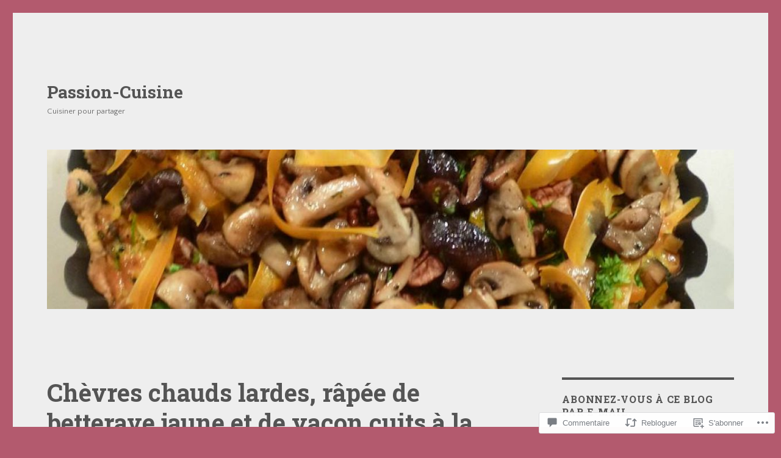

--- FILE ---
content_type: text/html; charset=UTF-8
request_url: https://passion-cuisine.blog/2022/02/13/chevres-chauds-lardes-rapee-de-betterave-jaune-et-de-yacon-cuits-a-la-reduction-dorange-sanguine-coulis-epinards-cerfeuil/
body_size: 87214
content:
<!DOCTYPE html>
<html lang="fr-FR" class="no-js">
<head>
	<meta charset="UTF-8">
	<meta name="viewport" content="width=device-width, initial-scale=1">
	<link rel="profile" href="https://gmpg.org/xfn/11">
		<link rel="pingback" href="https://passion-cuisine.blog/xmlrpc.php">
		<script>(function(html){html.className = html.className.replace(/\bno-js\b/,'js')})(document.documentElement);</script>
<title>Chèvres chauds lardes, râpée de betterave jaune et de yacon cuits à la réduction d&rsquo;orange sanguine, coulis épinards-cerfeuil &#8211; Passion-Cuisine</title>
<script type="text/javascript">
  WebFontConfig = {"google":{"families":["Roboto+Slab:b:latin,latin-ext","Quattrocento+Sans:r,i,b,bi:latin,latin-ext"]},"api_url":"https:\/\/fonts-api.wp.com\/css"};
  (function() {
    var wf = document.createElement('script');
    wf.src = '/wp-content/plugins/custom-fonts/js/webfont.js';
    wf.type = 'text/javascript';
    wf.async = 'true';
    var s = document.getElementsByTagName('script')[0];
    s.parentNode.insertBefore(wf, s);
	})();
</script><style id="jetpack-custom-fonts-css">.wf-active body, .wf-active button, .wf-active input, .wf-active select, .wf-active textarea{font-family:"Quattrocento Sans",sans-serif}.wf-active ::-webkit-input-placeholder{font-family:"Quattrocento Sans",sans-serif}.wf-active :-moz-placeholder{font-family:"Quattrocento Sans",sans-serif}.wf-active ::-moz-placeholder{font-family:"Quattrocento Sans",sans-serif}.wf-active :-ms-input-placeholder{font-family:"Quattrocento Sans",sans-serif}.wf-active button, .wf-active button[disabled]:hover, .wf-active button[disabled]:focus, .wf-active input[type="button"], .wf-active input[type="button"][disabled]:hover, .wf-active input[type="button"][disabled]:focus, .wf-active input[type="reset"], .wf-active input[type="reset"][disabled]:hover, .wf-active input[type="reset"][disabled]:focus, .wf-active input[type="submit"], .wf-active input[type="submit"][disabled]:hover, .wf-active input[type="submit"][disabled]:focus, .wf-active .main-navigation, .wf-active .no-comments, .wf-active .tagcloud a, .wf-active .wp_widget_tag_cloud a, .wf-active .top_rated div > p, .wf-active .comments-area #respond .comment-form-fields p.comment-form-posting-as, .wf-active .comments-area #respond .comment-form-fields p.comment-form-log-out, .wf-active .comments-area #respond #comment-form-identity #comment-form-nascar p, .wf-active .comments-area #respond #comment-form-subscribe p, .wf-active .comments-area #respond p.form-submit input#comment-submit, .wf-active .comment-content p.comment-likes span.comment-like-feedback, .wf-active .jp-relatedposts-post-date, .wf-active .jp-relatedposts-post-context{font-family:"Quattrocento Sans",sans-serif}.wf-active .post-password-form label, .wf-active .comment-form label, .wf-active .entry-content .contact-form label, .wf-active .post-navigation .meta-nav, .wf-active .image-navigation, .wf-active .comment-navigation, .wf-active .menu-toggle, .wf-active .widget_recent_entries .post-date, .wf-active .widget_rss .rss-date, .wf-active .widget_rss cite, .wf-active .sticky-post, .wf-active .entry-footer, .wf-active .comment-metadata, .wf-active .pingback .edit-link, .wf-active .comment-reply-link, .wf-active .page-links, .wf-active .page-links a, .wf-active .page-links > span, .wf-active .pd-rating, .wf-active .entry-content .portfolio-entry-meta, .wf-active .entry-content #jp-relatedposts h3.jp-relatedposts-headline, .wf-active .hentry div.sharedaddy h3.sd-title, .wf-active .hentry h3.sd-title{font-family:"Quattrocento Sans",sans-serif}.wf-active .pagination{font-family:"Quattrocento Sans",sans-serif}.wf-active body:not(.logged-in) .site .skip-link{font-family:"Quattrocento Sans",sans-serif}.wf-active .site-description, .wf-active .author-bio, .wf-active .taxonomy-description, .wf-active .entry-caption, .wf-active .comment-notes, .wf-active .comment-awaiting-moderation, .wf-active .logged-in-as, .wf-active .form-allowed-tags, .wf-active .site-info, .wf-active .wp-caption .wp-caption-text, .wf-active .gallery-caption, .wf-active .entry-content .portfolio-entry-content p, .wf-active .entry-content .testimonial-entry-title, .wf-active .entry-content .testimonial-entry-content p, .wf-active .entry-content #jp-relatedposts .jp-relatedposts-items p, .wf-active .entry-content #jp-relatedposts .jp-relatedposts-items-visual h4.jp-relatedposts-post-title{font-family:"Quattrocento Sans",sans-serif}.wf-active .site-title, .wf-active .post-navigation .post-title, .wf-active .comments-title, .wf-active .comment-reply-title, .wf-active .page-title{font-family:"Roboto Slab",serif;font-style:normal;font-weight:700}.wf-active .widget .widget-title, .wf-active .entry-content .portfolio-entry-title{font-family:"Roboto Slab",serif;font-style:normal;font-weight:700}.wf-active .entry-title{font-family:"Roboto Slab",serif;font-style:normal;font-weight:700}.wf-active .format-aside .entry-title, .wf-active .format-image .entry-title, .wf-active .format-video .entry-title, .wf-active .format-quote .entry-title, .wf-active .format-gallery .entry-title, .wf-active .format-status .entry-title, .wf-active .format-link .entry-title, .wf-active .format-audio .entry-title, .wf-active .format-chat .entry-title{font-style:normal;font-weight:700}@media screen and (min-width: 44.375em){.wf-active .site-title, .wf-active .post-navigation .post-title{font-style:normal;font-weight:700}}@media screen and (min-width: 44.375em){.wf-active .entry-title{font-style:normal;font-weight:700}}@media screen and (min-width: 61.5625em){.wf-active .entry-title{font-style:normal;font-weight:700}}@media screen and (min-width: 61.5625em){.wf-active .format-aside .entry-title, .wf-active .format-image .entry-title, .wf-active .format-video .entry-title, .wf-active .format-quote .entry-title, .wf-active .format-gallery .entry-title, .wf-active .format-status .entry-title, .wf-active .format-link .entry-title, .wf-active .format-audio .entry-title, .wf-active .format-chat .entry-title{font-style:normal;font-weight:700}}</style>
<meta name='robots' content='max-image-preview:large' />
<meta name="google-site-verification" content="[google9bb7ec8e2dc3d64d.html] ." />
<meta name="msvalidate.01" content="AF32731AADA49BB765EF569CDB89181C" />
<meta name="p:domain_verify" content="e1b251a675ae2c616c395bc916c10d0a" />
<meta name="yandex-verification" content="01cb49751d128890" />

<!-- Async WordPress.com Remote Login -->
<script id="wpcom_remote_login_js">
var wpcom_remote_login_extra_auth = '';
function wpcom_remote_login_remove_dom_node_id( element_id ) {
	var dom_node = document.getElementById( element_id );
	if ( dom_node ) { dom_node.parentNode.removeChild( dom_node ); }
}
function wpcom_remote_login_remove_dom_node_classes( class_name ) {
	var dom_nodes = document.querySelectorAll( '.' + class_name );
	for ( var i = 0; i < dom_nodes.length; i++ ) {
		dom_nodes[ i ].parentNode.removeChild( dom_nodes[ i ] );
	}
}
function wpcom_remote_login_final_cleanup() {
	wpcom_remote_login_remove_dom_node_classes( "wpcom_remote_login_msg" );
	wpcom_remote_login_remove_dom_node_id( "wpcom_remote_login_key" );
	wpcom_remote_login_remove_dom_node_id( "wpcom_remote_login_validate" );
	wpcom_remote_login_remove_dom_node_id( "wpcom_remote_login_js" );
	wpcom_remote_login_remove_dom_node_id( "wpcom_request_access_iframe" );
	wpcom_remote_login_remove_dom_node_id( "wpcom_request_access_styles" );
}

// Watch for messages back from the remote login
window.addEventListener( "message", function( e ) {
	if ( e.origin === "https://r-login.wordpress.com" ) {
		var data = {};
		try {
			data = JSON.parse( e.data );
		} catch( e ) {
			wpcom_remote_login_final_cleanup();
			return;
		}

		if ( data.msg === 'LOGIN' ) {
			// Clean up the login check iframe
			wpcom_remote_login_remove_dom_node_id( "wpcom_remote_login_key" );

			var id_regex = new RegExp( /^[0-9]+$/ );
			var token_regex = new RegExp( /^.*|.*|.*$/ );
			if (
				token_regex.test( data.token )
				&& id_regex.test( data.wpcomid )
			) {
				// We have everything we need to ask for a login
				var script = document.createElement( "script" );
				script.setAttribute( "id", "wpcom_remote_login_validate" );
				script.src = '/remote-login.php?wpcom_remote_login=validate'
					+ '&wpcomid=' + data.wpcomid
					+ '&token=' + encodeURIComponent( data.token )
					+ '&host=' + window.location.protocol
					+ '//' + window.location.hostname
					+ '&postid=23060'
					+ '&is_singular=1';
				document.body.appendChild( script );
			}

			return;
		}

		// Safari ITP, not logged in, so redirect
		if ( data.msg === 'LOGIN-REDIRECT' ) {
			window.location = 'https://wordpress.com/log-in?redirect_to=' + window.location.href;
			return;
		}

		// Safari ITP, storage access failed, remove the request
		if ( data.msg === 'LOGIN-REMOVE' ) {
			var css_zap = 'html { -webkit-transition: margin-top 1s; transition: margin-top 1s; } /* 9001 */ html { margin-top: 0 !important; } * html body { margin-top: 0 !important; } @media screen and ( max-width: 782px ) { html { margin-top: 0 !important; } * html body { margin-top: 0 !important; } }';
			var style_zap = document.createElement( 'style' );
			style_zap.type = 'text/css';
			style_zap.appendChild( document.createTextNode( css_zap ) );
			document.body.appendChild( style_zap );

			var e = document.getElementById( 'wpcom_request_access_iframe' );
			e.parentNode.removeChild( e );

			document.cookie = 'wordpress_com_login_access=denied; path=/; max-age=31536000';

			return;
		}

		// Safari ITP
		if ( data.msg === 'REQUEST_ACCESS' ) {
			console.log( 'request access: safari' );

			// Check ITP iframe enable/disable knob
			if ( wpcom_remote_login_extra_auth !== 'safari_itp_iframe' ) {
				return;
			}

			// If we are in a "private window" there is no ITP.
			var private_window = false;
			try {
				var opendb = window.openDatabase( null, null, null, null );
			} catch( e ) {
				private_window = true;
			}

			if ( private_window ) {
				console.log( 'private window' );
				return;
			}

			var iframe = document.createElement( 'iframe' );
			iframe.id = 'wpcom_request_access_iframe';
			iframe.setAttribute( 'scrolling', 'no' );
			iframe.setAttribute( 'sandbox', 'allow-storage-access-by-user-activation allow-scripts allow-same-origin allow-top-navigation-by-user-activation' );
			iframe.src = 'https://r-login.wordpress.com/remote-login.php?wpcom_remote_login=request_access&origin=' + encodeURIComponent( data.origin ) + '&wpcomid=' + encodeURIComponent( data.wpcomid );

			var css = 'html { -webkit-transition: margin-top 1s; transition: margin-top 1s; } /* 9001 */ html { margin-top: 46px !important; } * html body { margin-top: 46px !important; } @media screen and ( max-width: 660px ) { html { margin-top: 71px !important; } * html body { margin-top: 71px !important; } #wpcom_request_access_iframe { display: block; height: 71px !important; } } #wpcom_request_access_iframe { border: 0px; height: 46px; position: fixed; top: 0; left: 0; width: 100%; min-width: 100%; z-index: 99999; background: #23282d; } ';

			var style = document.createElement( 'style' );
			style.type = 'text/css';
			style.id = 'wpcom_request_access_styles';
			style.appendChild( document.createTextNode( css ) );
			document.body.appendChild( style );

			document.body.appendChild( iframe );
		}

		if ( data.msg === 'DONE' ) {
			wpcom_remote_login_final_cleanup();
		}
	}
}, false );

// Inject the remote login iframe after the page has had a chance to load
// more critical resources
window.addEventListener( "DOMContentLoaded", function( e ) {
	var iframe = document.createElement( "iframe" );
	iframe.style.display = "none";
	iframe.setAttribute( "scrolling", "no" );
	iframe.setAttribute( "id", "wpcom_remote_login_key" );
	iframe.src = "https://r-login.wordpress.com/remote-login.php"
		+ "?wpcom_remote_login=key"
		+ "&origin=aHR0cHM6Ly9wYXNzaW9uLWN1aXNpbmUuYmxvZw%3D%3D"
		+ "&wpcomid=145608321"
		+ "&time=" + Math.floor( Date.now() / 1000 );
	document.body.appendChild( iframe );
}, false );
</script>
<link rel='dns-prefetch' href='//s0.wp.com' />
<link rel='dns-prefetch' href='//widgets.wp.com' />
<link rel='dns-prefetch' href='//wordpress.com' />
<link rel="alternate" type="application/rss+xml" title="Passion-Cuisine &raquo; Flux" href="https://passion-cuisine.blog/feed/" />
<link rel="alternate" type="application/rss+xml" title="Passion-Cuisine &raquo; Flux des commentaires" href="https://passion-cuisine.blog/comments/feed/" />
<link rel="alternate" type="application/rss+xml" title="Passion-Cuisine &raquo; Chèvres chauds lardes, râpée de betterave jaune et de yacon cuits à la réduction d&rsquo;orange sanguine, coulis épinards-cerfeuil Flux des commentaires" href="https://passion-cuisine.blog/2022/02/13/chevres-chauds-lardes-rapee-de-betterave-jaune-et-de-yacon-cuits-a-la-reduction-dorange-sanguine-coulis-epinards-cerfeuil/feed/" />
	<script type="text/javascript">
		/* <![CDATA[ */
		function addLoadEvent(func) {
			var oldonload = window.onload;
			if (typeof window.onload != 'function') {
				window.onload = func;
			} else {
				window.onload = function () {
					oldonload();
					func();
				}
			}
		}
		/* ]]> */
	</script>
	<link crossorigin='anonymous' rel='stylesheet' id='all-css-0-1' href='/_static/??-eJyVjEEKwkAMRS/kGKqVuhHPMkxDnTaZBJOh9fa2IgguBDcfHvz3YNaQpDgWB65BqQ65GIzoGtP0ZmCRbfpKaOA3ZAwuQgZJWKODz6v/sLw4Ytknsx38370jRcc+qJh/0a8k5Qk/4Rdt9ytfmu50PJzbrmnHJ1zxVwU=&cssminify=yes' type='text/css' media='all' />
<style id='wp-emoji-styles-inline-css'>

	img.wp-smiley, img.emoji {
		display: inline !important;
		border: none !important;
		box-shadow: none !important;
		height: 1em !important;
		width: 1em !important;
		margin: 0 0.07em !important;
		vertical-align: -0.1em !important;
		background: none !important;
		padding: 0 !important;
	}
/*# sourceURL=wp-emoji-styles-inline-css */
</style>
<link crossorigin='anonymous' rel='stylesheet' id='all-css-2-1' href='/wp-content/plugins/gutenberg-core/v22.2.0/build/styles/block-library/style.css?m=1764855221i&cssminify=yes' type='text/css' media='all' />
<style id='wp-block-library-inline-css'>
.has-text-align-justify {
	text-align:justify;
}
.has-text-align-justify{text-align:justify;}

/*# sourceURL=wp-block-library-inline-css */
</style><style id='wp-block-paragraph-inline-css'>
.is-small-text{font-size:.875em}.is-regular-text{font-size:1em}.is-large-text{font-size:2.25em}.is-larger-text{font-size:3em}.has-drop-cap:not(:focus):first-letter{float:left;font-size:8.4em;font-style:normal;font-weight:100;line-height:.68;margin:.05em .1em 0 0;text-transform:uppercase}body.rtl .has-drop-cap:not(:focus):first-letter{float:none;margin-left:.1em}p.has-drop-cap.has-background{overflow:hidden}:root :where(p.has-background){padding:1.25em 2.375em}:where(p.has-text-color:not(.has-link-color)) a{color:inherit}p.has-text-align-left[style*="writing-mode:vertical-lr"],p.has-text-align-right[style*="writing-mode:vertical-rl"]{rotate:180deg}
/*# sourceURL=/wp-content/plugins/gutenberg-core/v22.2.0/build/styles/block-library/paragraph/style.css */
</style>
<style id='wp-block-image-inline-css'>
.wp-block-image>a,.wp-block-image>figure>a{display:inline-block}.wp-block-image img{box-sizing:border-box;height:auto;max-width:100%;vertical-align:bottom}@media not (prefers-reduced-motion){.wp-block-image img.hide{visibility:hidden}.wp-block-image img.show{animation:show-content-image .4s}}.wp-block-image[style*=border-radius] img,.wp-block-image[style*=border-radius]>a{border-radius:inherit}.wp-block-image.has-custom-border img{box-sizing:border-box}.wp-block-image.aligncenter{text-align:center}.wp-block-image.alignfull>a,.wp-block-image.alignwide>a{width:100%}.wp-block-image.alignfull img,.wp-block-image.alignwide img{height:auto;width:100%}.wp-block-image .aligncenter,.wp-block-image .alignleft,.wp-block-image .alignright,.wp-block-image.aligncenter,.wp-block-image.alignleft,.wp-block-image.alignright{display:table}.wp-block-image .aligncenter>figcaption,.wp-block-image .alignleft>figcaption,.wp-block-image .alignright>figcaption,.wp-block-image.aligncenter>figcaption,.wp-block-image.alignleft>figcaption,.wp-block-image.alignright>figcaption{caption-side:bottom;display:table-caption}.wp-block-image .alignleft{float:left;margin:.5em 1em .5em 0}.wp-block-image .alignright{float:right;margin:.5em 0 .5em 1em}.wp-block-image .aligncenter{margin-left:auto;margin-right:auto}.wp-block-image :where(figcaption){margin-bottom:1em;margin-top:.5em}.wp-block-image.is-style-circle-mask img{border-radius:9999px}@supports ((-webkit-mask-image:none) or (mask-image:none)) or (-webkit-mask-image:none){.wp-block-image.is-style-circle-mask img{border-radius:0;-webkit-mask-image:url('data:image/svg+xml;utf8,<svg viewBox="0 0 100 100" xmlns="http://www.w3.org/2000/svg"><circle cx="50" cy="50" r="50"/></svg>');mask-image:url('data:image/svg+xml;utf8,<svg viewBox="0 0 100 100" xmlns="http://www.w3.org/2000/svg"><circle cx="50" cy="50" r="50"/></svg>');mask-mode:alpha;-webkit-mask-position:center;mask-position:center;-webkit-mask-repeat:no-repeat;mask-repeat:no-repeat;-webkit-mask-size:contain;mask-size:contain}}:root :where(.wp-block-image.is-style-rounded img,.wp-block-image .is-style-rounded img){border-radius:9999px}.wp-block-image figure{margin:0}.wp-lightbox-container{display:flex;flex-direction:column;position:relative}.wp-lightbox-container img{cursor:zoom-in}.wp-lightbox-container img:hover+button{opacity:1}.wp-lightbox-container button{align-items:center;backdrop-filter:blur(16px) saturate(180%);background-color:#5a5a5a40;border:none;border-radius:4px;cursor:zoom-in;display:flex;height:20px;justify-content:center;opacity:0;padding:0;position:absolute;right:16px;text-align:center;top:16px;width:20px;z-index:100}@media not (prefers-reduced-motion){.wp-lightbox-container button{transition:opacity .2s ease}}.wp-lightbox-container button:focus-visible{outline:3px auto #5a5a5a40;outline:3px auto -webkit-focus-ring-color;outline-offset:3px}.wp-lightbox-container button:hover{cursor:pointer;opacity:1}.wp-lightbox-container button:focus{opacity:1}.wp-lightbox-container button:focus,.wp-lightbox-container button:hover,.wp-lightbox-container button:not(:hover):not(:active):not(.has-background){background-color:#5a5a5a40;border:none}.wp-lightbox-overlay{box-sizing:border-box;cursor:zoom-out;height:100vh;left:0;overflow:hidden;position:fixed;top:0;visibility:hidden;width:100%;z-index:100000}.wp-lightbox-overlay .close-button{align-items:center;cursor:pointer;display:flex;justify-content:center;min-height:40px;min-width:40px;padding:0;position:absolute;right:calc(env(safe-area-inset-right) + 16px);top:calc(env(safe-area-inset-top) + 16px);z-index:5000000}.wp-lightbox-overlay .close-button:focus,.wp-lightbox-overlay .close-button:hover,.wp-lightbox-overlay .close-button:not(:hover):not(:active):not(.has-background){background:none;border:none}.wp-lightbox-overlay .lightbox-image-container{height:var(--wp--lightbox-container-height);left:50%;overflow:hidden;position:absolute;top:50%;transform:translate(-50%,-50%);transform-origin:top left;width:var(--wp--lightbox-container-width);z-index:9999999999}.wp-lightbox-overlay .wp-block-image{align-items:center;box-sizing:border-box;display:flex;height:100%;justify-content:center;margin:0;position:relative;transform-origin:0 0;width:100%;z-index:3000000}.wp-lightbox-overlay .wp-block-image img{height:var(--wp--lightbox-image-height);min-height:var(--wp--lightbox-image-height);min-width:var(--wp--lightbox-image-width);width:var(--wp--lightbox-image-width)}.wp-lightbox-overlay .wp-block-image figcaption{display:none}.wp-lightbox-overlay button{background:none;border:none}.wp-lightbox-overlay .scrim{background-color:#fff;height:100%;opacity:.9;position:absolute;width:100%;z-index:2000000}.wp-lightbox-overlay.active{visibility:visible}@media not (prefers-reduced-motion){.wp-lightbox-overlay.active{animation:turn-on-visibility .25s both}.wp-lightbox-overlay.active img{animation:turn-on-visibility .35s both}.wp-lightbox-overlay.show-closing-animation:not(.active){animation:turn-off-visibility .35s both}.wp-lightbox-overlay.show-closing-animation:not(.active) img{animation:turn-off-visibility .25s both}.wp-lightbox-overlay.zoom.active{animation:none;opacity:1;visibility:visible}.wp-lightbox-overlay.zoom.active .lightbox-image-container{animation:lightbox-zoom-in .4s}.wp-lightbox-overlay.zoom.active .lightbox-image-container img{animation:none}.wp-lightbox-overlay.zoom.active .scrim{animation:turn-on-visibility .4s forwards}.wp-lightbox-overlay.zoom.show-closing-animation:not(.active){animation:none}.wp-lightbox-overlay.zoom.show-closing-animation:not(.active) .lightbox-image-container{animation:lightbox-zoom-out .4s}.wp-lightbox-overlay.zoom.show-closing-animation:not(.active) .lightbox-image-container img{animation:none}.wp-lightbox-overlay.zoom.show-closing-animation:not(.active) .scrim{animation:turn-off-visibility .4s forwards}}@keyframes show-content-image{0%{visibility:hidden}99%{visibility:hidden}to{visibility:visible}}@keyframes turn-on-visibility{0%{opacity:0}to{opacity:1}}@keyframes turn-off-visibility{0%{opacity:1;visibility:visible}99%{opacity:0;visibility:visible}to{opacity:0;visibility:hidden}}@keyframes lightbox-zoom-in{0%{transform:translate(calc((-100vw + var(--wp--lightbox-scrollbar-width))/2 + var(--wp--lightbox-initial-left-position)),calc(-50vh + var(--wp--lightbox-initial-top-position))) scale(var(--wp--lightbox-scale))}to{transform:translate(-50%,-50%) scale(1)}}@keyframes lightbox-zoom-out{0%{transform:translate(-50%,-50%) scale(1);visibility:visible}99%{visibility:visible}to{transform:translate(calc((-100vw + var(--wp--lightbox-scrollbar-width))/2 + var(--wp--lightbox-initial-left-position)),calc(-50vh + var(--wp--lightbox-initial-top-position))) scale(var(--wp--lightbox-scale));visibility:hidden}}
/*# sourceURL=/wp-content/plugins/gutenberg-core/v22.2.0/build/styles/block-library/image/style.css */
</style>
<style id='wp-block-image-theme-inline-css'>
:root :where(.wp-block-image figcaption){color:#555;font-size:13px;text-align:center}.is-dark-theme :root :where(.wp-block-image figcaption){color:#ffffffa6}.wp-block-image{margin:0 0 1em}
/*# sourceURL=/wp-content/plugins/gutenberg-core/v22.2.0/build/styles/block-library/image/theme.css */
</style>
<style id='wp-block-list-inline-css'>
ol,ul{box-sizing:border-box}:root :where(.wp-block-list.has-background){padding:1.25em 2.375em}
/*# sourceURL=/wp-content/plugins/gutenberg-core/v22.2.0/build/styles/block-library/list/style.css */
</style>
<style id='global-styles-inline-css'>
:root{--wp--preset--aspect-ratio--square: 1;--wp--preset--aspect-ratio--4-3: 4/3;--wp--preset--aspect-ratio--3-4: 3/4;--wp--preset--aspect-ratio--3-2: 3/2;--wp--preset--aspect-ratio--2-3: 2/3;--wp--preset--aspect-ratio--16-9: 16/9;--wp--preset--aspect-ratio--9-16: 9/16;--wp--preset--color--black: #000000;--wp--preset--color--cyan-bluish-gray: #abb8c3;--wp--preset--color--white: #fff;--wp--preset--color--pale-pink: #f78da7;--wp--preset--color--vivid-red: #cf2e2e;--wp--preset--color--luminous-vivid-orange: #ff6900;--wp--preset--color--luminous-vivid-amber: #fcb900;--wp--preset--color--light-green-cyan: #7bdcb5;--wp--preset--color--vivid-green-cyan: #00d084;--wp--preset--color--pale-cyan-blue: #8ed1fc;--wp--preset--color--vivid-cyan-blue: #0693e3;--wp--preset--color--vivid-purple: #9b51e0;--wp--preset--color--dark-gray: #1a1a1a;--wp--preset--color--medium-gray: #686868;--wp--preset--color--light-gray: #e5e5e5;--wp--preset--color--blue-gray: #4d545c;--wp--preset--color--bright-blue: #007acc;--wp--preset--color--light-blue: #9adffd;--wp--preset--color--dark-brown: #402b30;--wp--preset--color--medium-brown: #774e24;--wp--preset--color--dark-red: #640c1f;--wp--preset--color--bright-red: #ff675f;--wp--preset--color--yellow: #ffef8e;--wp--preset--gradient--vivid-cyan-blue-to-vivid-purple: linear-gradient(135deg,rgb(6,147,227) 0%,rgb(155,81,224) 100%);--wp--preset--gradient--light-green-cyan-to-vivid-green-cyan: linear-gradient(135deg,rgb(122,220,180) 0%,rgb(0,208,130) 100%);--wp--preset--gradient--luminous-vivid-amber-to-luminous-vivid-orange: linear-gradient(135deg,rgb(252,185,0) 0%,rgb(255,105,0) 100%);--wp--preset--gradient--luminous-vivid-orange-to-vivid-red: linear-gradient(135deg,rgb(255,105,0) 0%,rgb(207,46,46) 100%);--wp--preset--gradient--very-light-gray-to-cyan-bluish-gray: linear-gradient(135deg,rgb(238,238,238) 0%,rgb(169,184,195) 100%);--wp--preset--gradient--cool-to-warm-spectrum: linear-gradient(135deg,rgb(74,234,220) 0%,rgb(151,120,209) 20%,rgb(207,42,186) 40%,rgb(238,44,130) 60%,rgb(251,105,98) 80%,rgb(254,248,76) 100%);--wp--preset--gradient--blush-light-purple: linear-gradient(135deg,rgb(255,206,236) 0%,rgb(152,150,240) 100%);--wp--preset--gradient--blush-bordeaux: linear-gradient(135deg,rgb(254,205,165) 0%,rgb(254,45,45) 50%,rgb(107,0,62) 100%);--wp--preset--gradient--luminous-dusk: linear-gradient(135deg,rgb(255,203,112) 0%,rgb(199,81,192) 50%,rgb(65,88,208) 100%);--wp--preset--gradient--pale-ocean: linear-gradient(135deg,rgb(255,245,203) 0%,rgb(182,227,212) 50%,rgb(51,167,181) 100%);--wp--preset--gradient--electric-grass: linear-gradient(135deg,rgb(202,248,128) 0%,rgb(113,206,126) 100%);--wp--preset--gradient--midnight: linear-gradient(135deg,rgb(2,3,129) 0%,rgb(40,116,252) 100%);--wp--preset--font-size--small: 13px;--wp--preset--font-size--medium: 20px;--wp--preset--font-size--large: 36px;--wp--preset--font-size--x-large: 42px;--wp--preset--font-family--albert-sans: 'Albert Sans', sans-serif;--wp--preset--font-family--alegreya: Alegreya, serif;--wp--preset--font-family--arvo: Arvo, serif;--wp--preset--font-family--bodoni-moda: 'Bodoni Moda', serif;--wp--preset--font-family--bricolage-grotesque: 'Bricolage Grotesque', sans-serif;--wp--preset--font-family--cabin: Cabin, sans-serif;--wp--preset--font-family--chivo: Chivo, sans-serif;--wp--preset--font-family--commissioner: Commissioner, sans-serif;--wp--preset--font-family--cormorant: Cormorant, serif;--wp--preset--font-family--courier-prime: 'Courier Prime', monospace;--wp--preset--font-family--crimson-pro: 'Crimson Pro', serif;--wp--preset--font-family--dm-mono: 'DM Mono', monospace;--wp--preset--font-family--dm-sans: 'DM Sans', sans-serif;--wp--preset--font-family--dm-serif-display: 'DM Serif Display', serif;--wp--preset--font-family--domine: Domine, serif;--wp--preset--font-family--eb-garamond: 'EB Garamond', serif;--wp--preset--font-family--epilogue: Epilogue, sans-serif;--wp--preset--font-family--fahkwang: Fahkwang, sans-serif;--wp--preset--font-family--figtree: Figtree, sans-serif;--wp--preset--font-family--fira-sans: 'Fira Sans', sans-serif;--wp--preset--font-family--fjalla-one: 'Fjalla One', sans-serif;--wp--preset--font-family--fraunces: Fraunces, serif;--wp--preset--font-family--gabarito: Gabarito, system-ui;--wp--preset--font-family--ibm-plex-mono: 'IBM Plex Mono', monospace;--wp--preset--font-family--ibm-plex-sans: 'IBM Plex Sans', sans-serif;--wp--preset--font-family--ibarra-real-nova: 'Ibarra Real Nova', serif;--wp--preset--font-family--instrument-serif: 'Instrument Serif', serif;--wp--preset--font-family--inter: Inter, sans-serif;--wp--preset--font-family--josefin-sans: 'Josefin Sans', sans-serif;--wp--preset--font-family--jost: Jost, sans-serif;--wp--preset--font-family--libre-baskerville: 'Libre Baskerville', serif;--wp--preset--font-family--libre-franklin: 'Libre Franklin', sans-serif;--wp--preset--font-family--literata: Literata, serif;--wp--preset--font-family--lora: Lora, serif;--wp--preset--font-family--merriweather: Merriweather, serif;--wp--preset--font-family--montserrat: Montserrat, sans-serif;--wp--preset--font-family--newsreader: Newsreader, serif;--wp--preset--font-family--noto-sans-mono: 'Noto Sans Mono', sans-serif;--wp--preset--font-family--nunito: Nunito, sans-serif;--wp--preset--font-family--open-sans: 'Open Sans', sans-serif;--wp--preset--font-family--overpass: Overpass, sans-serif;--wp--preset--font-family--pt-serif: 'PT Serif', serif;--wp--preset--font-family--petrona: Petrona, serif;--wp--preset--font-family--piazzolla: Piazzolla, serif;--wp--preset--font-family--playfair-display: 'Playfair Display', serif;--wp--preset--font-family--plus-jakarta-sans: 'Plus Jakarta Sans', sans-serif;--wp--preset--font-family--poppins: Poppins, sans-serif;--wp--preset--font-family--raleway: Raleway, sans-serif;--wp--preset--font-family--roboto: Roboto, sans-serif;--wp--preset--font-family--roboto-slab: 'Roboto Slab', serif;--wp--preset--font-family--rubik: Rubik, sans-serif;--wp--preset--font-family--rufina: Rufina, serif;--wp--preset--font-family--sora: Sora, sans-serif;--wp--preset--font-family--source-sans-3: 'Source Sans 3', sans-serif;--wp--preset--font-family--source-serif-4: 'Source Serif 4', serif;--wp--preset--font-family--space-mono: 'Space Mono', monospace;--wp--preset--font-family--syne: Syne, sans-serif;--wp--preset--font-family--texturina: Texturina, serif;--wp--preset--font-family--urbanist: Urbanist, sans-serif;--wp--preset--font-family--work-sans: 'Work Sans', sans-serif;--wp--preset--spacing--20: 0.44rem;--wp--preset--spacing--30: 0.67rem;--wp--preset--spacing--40: 1rem;--wp--preset--spacing--50: 1.5rem;--wp--preset--spacing--60: 2.25rem;--wp--preset--spacing--70: 3.38rem;--wp--preset--spacing--80: 5.06rem;--wp--preset--shadow--natural: 6px 6px 9px rgba(0, 0, 0, 0.2);--wp--preset--shadow--deep: 12px 12px 50px rgba(0, 0, 0, 0.4);--wp--preset--shadow--sharp: 6px 6px 0px rgba(0, 0, 0, 0.2);--wp--preset--shadow--outlined: 6px 6px 0px -3px rgb(255, 255, 255), 6px 6px rgb(0, 0, 0);--wp--preset--shadow--crisp: 6px 6px 0px rgb(0, 0, 0);}:where(.is-layout-flex){gap: 0.5em;}:where(.is-layout-grid){gap: 0.5em;}body .is-layout-flex{display: flex;}.is-layout-flex{flex-wrap: wrap;align-items: center;}.is-layout-flex > :is(*, div){margin: 0;}body .is-layout-grid{display: grid;}.is-layout-grid > :is(*, div){margin: 0;}:where(.wp-block-columns.is-layout-flex){gap: 2em;}:where(.wp-block-columns.is-layout-grid){gap: 2em;}:where(.wp-block-post-template.is-layout-flex){gap: 1.25em;}:where(.wp-block-post-template.is-layout-grid){gap: 1.25em;}.has-black-color{color: var(--wp--preset--color--black) !important;}.has-cyan-bluish-gray-color{color: var(--wp--preset--color--cyan-bluish-gray) !important;}.has-white-color{color: var(--wp--preset--color--white) !important;}.has-pale-pink-color{color: var(--wp--preset--color--pale-pink) !important;}.has-vivid-red-color{color: var(--wp--preset--color--vivid-red) !important;}.has-luminous-vivid-orange-color{color: var(--wp--preset--color--luminous-vivid-orange) !important;}.has-luminous-vivid-amber-color{color: var(--wp--preset--color--luminous-vivid-amber) !important;}.has-light-green-cyan-color{color: var(--wp--preset--color--light-green-cyan) !important;}.has-vivid-green-cyan-color{color: var(--wp--preset--color--vivid-green-cyan) !important;}.has-pale-cyan-blue-color{color: var(--wp--preset--color--pale-cyan-blue) !important;}.has-vivid-cyan-blue-color{color: var(--wp--preset--color--vivid-cyan-blue) !important;}.has-vivid-purple-color{color: var(--wp--preset--color--vivid-purple) !important;}.has-black-background-color{background-color: var(--wp--preset--color--black) !important;}.has-cyan-bluish-gray-background-color{background-color: var(--wp--preset--color--cyan-bluish-gray) !important;}.has-white-background-color{background-color: var(--wp--preset--color--white) !important;}.has-pale-pink-background-color{background-color: var(--wp--preset--color--pale-pink) !important;}.has-vivid-red-background-color{background-color: var(--wp--preset--color--vivid-red) !important;}.has-luminous-vivid-orange-background-color{background-color: var(--wp--preset--color--luminous-vivid-orange) !important;}.has-luminous-vivid-amber-background-color{background-color: var(--wp--preset--color--luminous-vivid-amber) !important;}.has-light-green-cyan-background-color{background-color: var(--wp--preset--color--light-green-cyan) !important;}.has-vivid-green-cyan-background-color{background-color: var(--wp--preset--color--vivid-green-cyan) !important;}.has-pale-cyan-blue-background-color{background-color: var(--wp--preset--color--pale-cyan-blue) !important;}.has-vivid-cyan-blue-background-color{background-color: var(--wp--preset--color--vivid-cyan-blue) !important;}.has-vivid-purple-background-color{background-color: var(--wp--preset--color--vivid-purple) !important;}.has-black-border-color{border-color: var(--wp--preset--color--black) !important;}.has-cyan-bluish-gray-border-color{border-color: var(--wp--preset--color--cyan-bluish-gray) !important;}.has-white-border-color{border-color: var(--wp--preset--color--white) !important;}.has-pale-pink-border-color{border-color: var(--wp--preset--color--pale-pink) !important;}.has-vivid-red-border-color{border-color: var(--wp--preset--color--vivid-red) !important;}.has-luminous-vivid-orange-border-color{border-color: var(--wp--preset--color--luminous-vivid-orange) !important;}.has-luminous-vivid-amber-border-color{border-color: var(--wp--preset--color--luminous-vivid-amber) !important;}.has-light-green-cyan-border-color{border-color: var(--wp--preset--color--light-green-cyan) !important;}.has-vivid-green-cyan-border-color{border-color: var(--wp--preset--color--vivid-green-cyan) !important;}.has-pale-cyan-blue-border-color{border-color: var(--wp--preset--color--pale-cyan-blue) !important;}.has-vivid-cyan-blue-border-color{border-color: var(--wp--preset--color--vivid-cyan-blue) !important;}.has-vivid-purple-border-color{border-color: var(--wp--preset--color--vivid-purple) !important;}.has-vivid-cyan-blue-to-vivid-purple-gradient-background{background: var(--wp--preset--gradient--vivid-cyan-blue-to-vivid-purple) !important;}.has-light-green-cyan-to-vivid-green-cyan-gradient-background{background: var(--wp--preset--gradient--light-green-cyan-to-vivid-green-cyan) !important;}.has-luminous-vivid-amber-to-luminous-vivid-orange-gradient-background{background: var(--wp--preset--gradient--luminous-vivid-amber-to-luminous-vivid-orange) !important;}.has-luminous-vivid-orange-to-vivid-red-gradient-background{background: var(--wp--preset--gradient--luminous-vivid-orange-to-vivid-red) !important;}.has-very-light-gray-to-cyan-bluish-gray-gradient-background{background: var(--wp--preset--gradient--very-light-gray-to-cyan-bluish-gray) !important;}.has-cool-to-warm-spectrum-gradient-background{background: var(--wp--preset--gradient--cool-to-warm-spectrum) !important;}.has-blush-light-purple-gradient-background{background: var(--wp--preset--gradient--blush-light-purple) !important;}.has-blush-bordeaux-gradient-background{background: var(--wp--preset--gradient--blush-bordeaux) !important;}.has-luminous-dusk-gradient-background{background: var(--wp--preset--gradient--luminous-dusk) !important;}.has-pale-ocean-gradient-background{background: var(--wp--preset--gradient--pale-ocean) !important;}.has-electric-grass-gradient-background{background: var(--wp--preset--gradient--electric-grass) !important;}.has-midnight-gradient-background{background: var(--wp--preset--gradient--midnight) !important;}.has-small-font-size{font-size: var(--wp--preset--font-size--small) !important;}.has-medium-font-size{font-size: var(--wp--preset--font-size--medium) !important;}.has-large-font-size{font-size: var(--wp--preset--font-size--large) !important;}.has-x-large-font-size{font-size: var(--wp--preset--font-size--x-large) !important;}.has-albert-sans-font-family{font-family: var(--wp--preset--font-family--albert-sans) !important;}.has-alegreya-font-family{font-family: var(--wp--preset--font-family--alegreya) !important;}.has-arvo-font-family{font-family: var(--wp--preset--font-family--arvo) !important;}.has-bodoni-moda-font-family{font-family: var(--wp--preset--font-family--bodoni-moda) !important;}.has-bricolage-grotesque-font-family{font-family: var(--wp--preset--font-family--bricolage-grotesque) !important;}.has-cabin-font-family{font-family: var(--wp--preset--font-family--cabin) !important;}.has-chivo-font-family{font-family: var(--wp--preset--font-family--chivo) !important;}.has-commissioner-font-family{font-family: var(--wp--preset--font-family--commissioner) !important;}.has-cormorant-font-family{font-family: var(--wp--preset--font-family--cormorant) !important;}.has-courier-prime-font-family{font-family: var(--wp--preset--font-family--courier-prime) !important;}.has-crimson-pro-font-family{font-family: var(--wp--preset--font-family--crimson-pro) !important;}.has-dm-mono-font-family{font-family: var(--wp--preset--font-family--dm-mono) !important;}.has-dm-sans-font-family{font-family: var(--wp--preset--font-family--dm-sans) !important;}.has-dm-serif-display-font-family{font-family: var(--wp--preset--font-family--dm-serif-display) !important;}.has-domine-font-family{font-family: var(--wp--preset--font-family--domine) !important;}.has-eb-garamond-font-family{font-family: var(--wp--preset--font-family--eb-garamond) !important;}.has-epilogue-font-family{font-family: var(--wp--preset--font-family--epilogue) !important;}.has-fahkwang-font-family{font-family: var(--wp--preset--font-family--fahkwang) !important;}.has-figtree-font-family{font-family: var(--wp--preset--font-family--figtree) !important;}.has-fira-sans-font-family{font-family: var(--wp--preset--font-family--fira-sans) !important;}.has-fjalla-one-font-family{font-family: var(--wp--preset--font-family--fjalla-one) !important;}.has-fraunces-font-family{font-family: var(--wp--preset--font-family--fraunces) !important;}.has-gabarito-font-family{font-family: var(--wp--preset--font-family--gabarito) !important;}.has-ibm-plex-mono-font-family{font-family: var(--wp--preset--font-family--ibm-plex-mono) !important;}.has-ibm-plex-sans-font-family{font-family: var(--wp--preset--font-family--ibm-plex-sans) !important;}.has-ibarra-real-nova-font-family{font-family: var(--wp--preset--font-family--ibarra-real-nova) !important;}.has-instrument-serif-font-family{font-family: var(--wp--preset--font-family--instrument-serif) !important;}.has-inter-font-family{font-family: var(--wp--preset--font-family--inter) !important;}.has-josefin-sans-font-family{font-family: var(--wp--preset--font-family--josefin-sans) !important;}.has-jost-font-family{font-family: var(--wp--preset--font-family--jost) !important;}.has-libre-baskerville-font-family{font-family: var(--wp--preset--font-family--libre-baskerville) !important;}.has-libre-franklin-font-family{font-family: var(--wp--preset--font-family--libre-franklin) !important;}.has-literata-font-family{font-family: var(--wp--preset--font-family--literata) !important;}.has-lora-font-family{font-family: var(--wp--preset--font-family--lora) !important;}.has-merriweather-font-family{font-family: var(--wp--preset--font-family--merriweather) !important;}.has-montserrat-font-family{font-family: var(--wp--preset--font-family--montserrat) !important;}.has-newsreader-font-family{font-family: var(--wp--preset--font-family--newsreader) !important;}.has-noto-sans-mono-font-family{font-family: var(--wp--preset--font-family--noto-sans-mono) !important;}.has-nunito-font-family{font-family: var(--wp--preset--font-family--nunito) !important;}.has-open-sans-font-family{font-family: var(--wp--preset--font-family--open-sans) !important;}.has-overpass-font-family{font-family: var(--wp--preset--font-family--overpass) !important;}.has-pt-serif-font-family{font-family: var(--wp--preset--font-family--pt-serif) !important;}.has-petrona-font-family{font-family: var(--wp--preset--font-family--petrona) !important;}.has-piazzolla-font-family{font-family: var(--wp--preset--font-family--piazzolla) !important;}.has-playfair-display-font-family{font-family: var(--wp--preset--font-family--playfair-display) !important;}.has-plus-jakarta-sans-font-family{font-family: var(--wp--preset--font-family--plus-jakarta-sans) !important;}.has-poppins-font-family{font-family: var(--wp--preset--font-family--poppins) !important;}.has-raleway-font-family{font-family: var(--wp--preset--font-family--raleway) !important;}.has-roboto-font-family{font-family: var(--wp--preset--font-family--roboto) !important;}.has-roboto-slab-font-family{font-family: var(--wp--preset--font-family--roboto-slab) !important;}.has-rubik-font-family{font-family: var(--wp--preset--font-family--rubik) !important;}.has-rufina-font-family{font-family: var(--wp--preset--font-family--rufina) !important;}.has-sora-font-family{font-family: var(--wp--preset--font-family--sora) !important;}.has-source-sans-3-font-family{font-family: var(--wp--preset--font-family--source-sans-3) !important;}.has-source-serif-4-font-family{font-family: var(--wp--preset--font-family--source-serif-4) !important;}.has-space-mono-font-family{font-family: var(--wp--preset--font-family--space-mono) !important;}.has-syne-font-family{font-family: var(--wp--preset--font-family--syne) !important;}.has-texturina-font-family{font-family: var(--wp--preset--font-family--texturina) !important;}.has-urbanist-font-family{font-family: var(--wp--preset--font-family--urbanist) !important;}.has-work-sans-font-family{font-family: var(--wp--preset--font-family--work-sans) !important;}
/*# sourceURL=global-styles-inline-css */
</style>

<style id='classic-theme-styles-inline-css'>
/*! This file is auto-generated */
.wp-block-button__link{color:#fff;background-color:#32373c;border-radius:9999px;box-shadow:none;text-decoration:none;padding:calc(.667em + 2px) calc(1.333em + 2px);font-size:1.125em}.wp-block-file__button{background:#32373c;color:#fff;text-decoration:none}
/*# sourceURL=/wp-includes/css/classic-themes.min.css */
</style>
<link crossorigin='anonymous' rel='stylesheet' id='all-css-4-1' href='/_static/??-eJx9jl0KAjEMhC9kNrsi6ot4FGm7QatNW5p0xdvbRfxBwZdAZuabBK8ZXIpKUTGHevRR0CUbkrsILrth2w0gnnMgKDR1Kxy96CsBordAnRNZ4EcRV3h3FWo6Z6Nzgmn0hgJxi/3DrrkxYG0uJAJtsq8Memqg/OPOpNm4CzTpUfEwkFOKT/MwURxTQVM1sVH17gdDKQ5t9WHEiYptp5s4/yzf+/zMnnfDZt33y83Qb893kB9+HA==&cssminify=yes' type='text/css' media='all' />
<link rel='stylesheet' id='verbum-gutenberg-css-css' href='https://widgets.wp.com/verbum-block-editor/block-editor.css?ver=1738686361' media='all' />
<link crossorigin='anonymous' rel='stylesheet' id='all-css-6-1' href='/_static/??-eJyNj0EOwkAIRS/kSKo1dWM8irETUqcdYOIwaXt70RoX2oW7/x/wARiT88KKrEDFpVi6wBm8EBlyMQxoLn+RrZENBGDRYNP5I5bCemaPmq5+eHsgEYZLYA8dMt6XnFX5E6o3JDsrlRZ0NDDnMCkiQ9Y54v/tz7/aKH54rTjTqWoO+92xbqq6fwAiKGoP&cssminify=yes' type='text/css' media='all' />
<style id='twentysixteen-style-inline-css'>
.cat-links, .tags-links, .byline { clip: rect(1px, 1px, 1px, 1px); height: 1px; position: absolute; overflow: hidden; width: 1px; }
/*# sourceURL=twentysixteen-style-inline-css */
</style>
<link crossorigin='anonymous' rel='stylesheet' id='all-css-12-1' href='/_static/??-eJx9y0EOwjAMRNELYUxEK7FBnKWNTAhK7Kh2lPb2pGyADbv5Iz1sBbywERvagzIpljqjtX5sGlcjYvSqqLYlgla85GPvA37BXKGkGiIrLjQnCX2Gt/rkPxRIIImfLAr/BNzTFJed3vLVjW4YT2fnLs8X8DhDqQ==&cssminify=yes' type='text/css' media='all' />
<style id='jetpack-global-styles-frontend-style-inline-css'>
:root { --font-headings: unset; --font-base: unset; --font-headings-default: -apple-system,BlinkMacSystemFont,"Segoe UI",Roboto,Oxygen-Sans,Ubuntu,Cantarell,"Helvetica Neue",sans-serif; --font-base-default: -apple-system,BlinkMacSystemFont,"Segoe UI",Roboto,Oxygen-Sans,Ubuntu,Cantarell,"Helvetica Neue",sans-serif;}
/*# sourceURL=jetpack-global-styles-frontend-style-inline-css */
</style>
<link crossorigin='anonymous' rel='stylesheet' id='all-css-14-1' href='/_static/??-eJyNjcEKwjAQRH/IuFRT6kX8FNkmS5K6yQY3Qfx7bfEiXrwM82B4A49qnJRGpUHupnIPqSgs1Cq624chi6zhO5OCRryTR++fW00l7J3qDv43XVNxoOISsmEJol/wY2uR8vs3WggsM/I6uOTzMI3Hw8lOg11eUT1JKA==&cssminify=yes' type='text/css' media='all' />
<script id="jetpack_related-posts-js-extra">
var related_posts_js_options = {"post_heading":"h4"};
//# sourceURL=jetpack_related-posts-js-extra
</script>
<script id="wpcom-actionbar-placeholder-js-extra">
var actionbardata = {"siteID":"145608321","postID":"23060","siteURL":"https://passion-cuisine.blog","xhrURL":"https://passion-cuisine.blog/wp-admin/admin-ajax.php","nonce":"b199b3234a","isLoggedIn":"","statusMessage":"","subsEmailDefault":"instantly","proxyScriptUrl":"https://s0.wp.com/wp-content/js/wpcom-proxy-request.js?m=1513050504i&amp;ver=20211021","shortlink":"https://wp.me/p9QXnj-5ZW","i18n":{"followedText":"Les nouvelles publications de ce site appara\u00eetront d\u00e9sormais dans votre \u003Ca href=\"https://wordpress.com/reader\"\u003ELecteur\u003C/a\u003E","foldBar":"R\u00e9duire cette barre","unfoldBar":"Agrandir cette barre","shortLinkCopied":"Lien court copi\u00e9 dans le presse-papier"}};
//# sourceURL=wpcom-actionbar-placeholder-js-extra
</script>
<script id="jetpack-mu-wpcom-settings-js-before">
var JETPACK_MU_WPCOM_SETTINGS = {"assetsUrl":"https://s0.wp.com/wp-content/mu-plugins/jetpack-mu-wpcom-plugin/moon/jetpack_vendor/automattic/jetpack-mu-wpcom/src/build/"};
//# sourceURL=jetpack-mu-wpcom-settings-js-before
</script>
<script crossorigin='anonymous' type='text/javascript'  src='/_static/??-eJxdjEsOwjAMRC9E6lIpsEIcBfVj0YTYsWpHbW/fILEAlm9m3sAqbsxsyAZUnKTyDKwQ0aQfXx8GypnhEXiEoYQ0wYKpN5ycZDX9pYYCN1FP8HUc6yaZkyVv+39nMxIqSBnA1hrsGjZD5Lc0GyVfhTvdzlfv2/bSdT4e2plCCA=='></script>
<script id="rlt-proxy-js-after">
	rltInitialize( {"token":null,"iframeOrigins":["https:\/\/widgets.wp.com"]} );
//# sourceURL=rlt-proxy-js-after
</script>
<link rel="EditURI" type="application/rsd+xml" title="RSD" href="https://passioncuisineblog.wordpress.com/xmlrpc.php?rsd" />
<meta name="generator" content="WordPress.com" />
<link rel="canonical" href="https://passion-cuisine.blog/2022/02/13/chevres-chauds-lardes-rapee-de-betterave-jaune-et-de-yacon-cuits-a-la-reduction-dorange-sanguine-coulis-epinards-cerfeuil/" />
<link rel='shortlink' href='https://wp.me/p9QXnj-5ZW' />
<link rel="alternate" type="application/json+oembed" href="https://public-api.wordpress.com/oembed/?format=json&amp;url=https%3A%2F%2Fpassion-cuisine.blog%2F2022%2F02%2F13%2Fchevres-chauds-lardes-rapee-de-betterave-jaune-et-de-yacon-cuits-a-la-reduction-dorange-sanguine-coulis-epinards-cerfeuil%2F&amp;for=wpcom-auto-discovery" /><link rel="alternate" type="application/xml+oembed" href="https://public-api.wordpress.com/oembed/?format=xml&amp;url=https%3A%2F%2Fpassion-cuisine.blog%2F2022%2F02%2F13%2Fchevres-chauds-lardes-rapee-de-betterave-jaune-et-de-yacon-cuits-a-la-reduction-dorange-sanguine-coulis-epinards-cerfeuil%2F&amp;for=wpcom-auto-discovery" />
<!-- Jetpack Open Graph Tags -->
<meta property="og:type" content="article" />
<meta property="og:title" content="Chèvres chauds lardes, râpée de betterave jaune et de yacon cuits à la réduction d&rsquo;orange sanguine, coulis épinards-cerfeuil" />
<meta property="og:url" content="https://passion-cuisine.blog/2022/02/13/chevres-chauds-lardes-rapee-de-betterave-jaune-et-de-yacon-cuits-a-la-reduction-dorange-sanguine-coulis-epinards-cerfeuil/" />
<meta property="og:description" content="CHEVRES CHAUDS LARDES, RAPEE DE BETTERAVE JAUNE ET DE YACON CUITS A LA REDUCTION D&rsquo;ORANGE SANGUINE, COULIS EPINARDS-CERFEUIL En semaine je me demandais ce que j&rsquo;allais bien pouvoir fair…" />
<meta property="article:published_time" content="2022-02-13T10:34:57+00:00" />
<meta property="article:modified_time" content="2022-02-13T10:34:57+00:00" />
<meta property="og:site_name" content="Passion-Cuisine" />
<meta property="og:image" content="https://passion-cuisine.blog/wp-content/uploads/2022/02/273728744_1168369443986280_394302576181356497_n.jpg" />
<meta property="og:image:width" content="750" />
<meta property="og:image:height" content="1000" />
<meta property="og:image:alt" content="" />
<meta property="og:locale" content="fr_FR" />
<meta property="article:publisher" content="https://www.facebook.com/WordPresscom" />
<meta name="twitter:text:title" content="Chèvres chauds lardes, râpée de betterave jaune et de yacon cuits à la réduction d&rsquo;orange sanguine, coulis épinards-cerfeuil" />
<meta name="twitter:image" content="https://passion-cuisine.blog/wp-content/uploads/2022/02/273728744_1168369443986280_394302576181356497_n.jpg?w=640" />
<meta name="twitter:card" content="summary_large_image" />

<!-- End Jetpack Open Graph Tags -->
<link rel="shortcut icon" type="image/x-icon" href="https://s0.wp.com/i/favicon.ico?m=1713425267i" sizes="16x16 24x24 32x32 48x48" />
<link rel="icon" type="image/x-icon" href="https://s0.wp.com/i/favicon.ico?m=1713425267i" sizes="16x16 24x24 32x32 48x48" />
<link rel="apple-touch-icon" href="https://s0.wp.com/i/webclip.png?m=1713868326i" />
<link rel="search" type="application/opensearchdescription+xml" href="https://passion-cuisine.blog/osd.xml" title="Passion-Cuisine" />
<link rel="search" type="application/opensearchdescription+xml" href="https://s1.wp.com/opensearch.xml" title="WordPress.com" />
<meta name="theme-color" content="#b35a6e" />
<meta name="description" content="CHEVRES CHAUDS LARDES, RAPEE DE BETTERAVE JAUNE ET DE YACON CUITS A LA REDUCTION D&#039;ORANGE SANGUINE, COULIS EPINARDS-CERFEUIL En semaine je me demandais ce que j&#039;allais bien pouvoir faire de ce yacon (poire de terre) dans mon frigo. Et puis il y avait les restants d&#039;épinards frais, de cerfeuil et de salade de blé qu&#039;il&hellip;" />
<style id="custom-background-css">
body.custom-background { background-color: #b35a6e; }
</style>
	<style type="text/css" id="custom-colors-css">	input[type="text"],
	input[type="email"],
	input[type="url"],
	input[type="password"],
	input[type="search"],
	input[type="tel"],
	input[type="number"],
	textarea {
		background: #f7f7f7;
		color: #686868;
	}

	input[type="text"]:focus,
	input[type="email"]:focus,
	input[type="url"]:focus,
	input[type="password"]:focus,
	input[type="search"]:focus,
	input[type="tel"]:focus,
	input[type="number"]:focus,
	textarea:focus {
		background-color: #fff;
		color: #1a1a1a;
	}
body { background-color: #b35a6e;}
.site,
		.main-navigation ul ul li { background-color: #eeeeee;}
body #infinite-footer .container { background-color: #eeeeee;}
body #infinite-footer .container { background-color: rgba( 238, 238, 238, 0.9 );}
.main-navigation ul ul:after { border-top-color: #eeeeee;}
.main-navigation ul ul:after { border-bottom-color: #eeeeee;}
mark,
		ins,
		button,
		button[disabled]:hover,
		button[disabled]:focus,
		input[type="button"],
		input[type="button"][disabled]:hover,
		input[type="button"][disabled]:focus,
		input[type="reset"],
		input[type="reset"][disabled]:hover,
		input[type="reset"][disabled]:focus,
		input[type="submit"],
		input[type="submit"][disabled]:hover,
		input[type="submit"][disabled]:focus,
		.menu-toggle.toggled-on,
		.menu-toggle.toggled-on:hover,
		.menu-toggle.toggled-on:focus,
		.pagination .prev,
		.pagination .next,
		.pagination .prev:hover,
		.pagination .prev:focus,
		.pagination .next:hover,
		.pagination .next:focus,
		.pagination .nav-links:before,
		.pagination .nav-links:after,
		.widget_calendar tbody a,
		.widget_calendar tbody a:hover,
		.widget_calendar tbody a:focus,
		.page-links a,
		.page-links a:hover,
		.page-links a:focus,
		.site-main #infinite-handle span,
		.wp-block-button .wp-block-button__link:active,
		.wp-block-button .wp-block-button__link:focus,
		.wp-block-button .wp-block-button__link:hover,
		.is-style-outline>.wp-block-button__link:not(.has-text-color):active,
		.is-style-outline>.wp-block-button__link:not(.has-text-color):focus,
		.is-style-outline>.wp-block-button__link:not(.has-text-color):hover { color: #eeeeee;}
.menu-toggle:hover,
		.menu-toggle:focus,
		a,
		.main-navigation a:hover,
		.main-navigation a:focus,
		.dropdown-toggle:hover,
		.dropdown-toggle:focus,
		.social-navigation a:hover:before,
		.social-navigation a:focus:before,
		.post-navigation a:hover .post-title,
		.post-navigation a:focus .post-title,
		.tagcloud a:hover,
		.tagcloud a:focus,
		.site-branding .site-title a:hover,
		.site-branding .site-title a:focus,
		.entry-title a:hover,
		.entry-title a:focus,
		.entry-footer a:hover,
		.entry-footer a:focus,
		.comment-metadata a:hover,
		.comment-metadata a:focus,
		.pingback .comment-edit-link:hover,
		.pingback .comment-edit-link:focus,
		.comment-reply-link,
		.comment-reply-link:hover,
		.comment-reply-link:focus,
		.required,
		.site-info a:hover,
		.site-info a:focus,
		.main-navigation li:hover > a,
		.main-navigation li.focus > a,
		.comments-area #respond .comment-form-service a,
		.widget_flickr #flickr_badge_uber_wrapper a,
		.widget_flickr #flickr_badge_uber_wrapper a:link,
		.widget_flickr #flickr_badge_uber_wrapper a:active,
		.widget_flickr #flickr_badge_uber_wrapper a:visited,
		.wp_widget_tag_cloud a:hover,
		.wp_widget_tag_cloud a:focus,
		body #infinite-footer .blog-info a:hover,
		body #infinite-footer .blog-info a:focus,
		body #infinite-footer .blog-info a:hover,
		body #infinite-footer .blog-info a:focus,
		body #infinite-footer .blog-credits a:hover,
		body #infinite-footer .blog-credits a:focus,
		.is-style-outline>.wp-block-button__link:not(.has-text-color) { color: #567410;}
mark,
		ins,
		button:hover,
		button:focus,
		input[type="button"]:hover,
		input[type="button"]:focus,
		input[type="reset"]:hover,
		input[type="reset"]:focus,
		input[type="submit"]:hover,
		input[type="submit"]:focus,
		.pagination .prev:hover,
		.pagination .prev:focus,
		.pagination .next:hover,
		.pagination .next:focus,
		.widget_calendar tbody a,
		.page-links a:hover,
		.page-links a:focus,
		#infinite-handle span:hover,
		#infinite-handle span:focus,
		.wp-block-button .wp-block-button__link { background-color: #567410;}
input[type="text"]:focus,
		input[type="email"]:focus,
		input[type="url"]:focus,
		input[type="password"]:focus,
		input[type="search"]:focus,
		textarea:focus,
		.tagcloud a:hover,
		.tagcloud a:focus,
		.menu-toggle:hover,
		.menu-toggle:focus,
		.comments-area #respond #comment-form-comment.active,
		.comments-area #comment-form-share-text-padder.active,
		.comments-area #respond .comment-form-fields div.comment-form-input.active,
		.wp_widget_tag_cloud a:hover,
		.wp_widget_tag_cloud a:focus,
		.wp-block-button .wp-block-button__link { border-color: #567410;}
body,
		blockquote cite,
		blockquote small,
		.main-navigation a,
		.menu-toggle,
		.dropdown-toggle,
		.social-navigation a,
		.post-navigation a,
		.widget-title a,
		.site-branding .site-title a,
		.entry-title a,
		.page-links > .page-links-title,
		.comment-author,
		.comment-reply-title small a:hover,
		.comment-reply-title small a:focus { color: #545454;}
blockquote,
		.menu-toggle.toggled-on,
		.menu-toggle.toggled-on:hover,
		.menu-toggle.toggled-on:focus,
		.post-navigation,
		.post-navigation div + div,
		.pagination,
		.widget,
		.page-header,
		.page-links a,
		.comments-title,
		.comment-reply-title,
		.wp-block-button .wp-block-button__link:active,
		.wp-block-button .wp-block-button__link:focus,
		.wp-block-button .wp-block-button__link:hover,
		.is-style-outline>.wp-block-button__link:not(.has-text-color):active,
		.is-style-outline>.wp-block-button__link:not(.has-text-color):focus,
		.is-style-outline>.wp-block-button__link:not(.has-text-color):hover { border-color: #545454;}
button,
		button[disabled]:hover,
		button[disabled]:focus,
		input[type="button"],
		input[type="button"][disabled]:hover,
		input[type="button"][disabled]:focus,
		input[type="reset"],
		input[type="reset"][disabled]:hover,
		input[type="reset"][disabled]:focus,
		input[type="submit"],
		input[type="submit"][disabled]:hover,
		input[type="submit"][disabled]:focus,
		.menu-toggle.toggled-on,
		.menu-toggle.toggled-on:hover,
		.menu-toggle.toggled-on:focus,
		.pagination:before,
		.pagination:after,
		.pagination .prev,
		.pagination .next,
		.page-links a,
		.site-main #infinite-handle span,
		.wp-block-button .wp-block-button__link:active,
		.wp-block-button .wp-block-button__link:focus,
		.wp-block-button .wp-block-button__link:hover,
		.is-style-outline>.wp-block-button__link:not(.has-text-color):active,
		.is-style-outline>.wp-block-button__link:not(.has-text-color):focus,
		.is-style-outline>.wp-block-button__link:not(.has-text-color):hover { background-color: #545454;}
fieldset,
		pre,
		abbr,
		acronym,
		table,
		th,
		td,
		input[type="text"],
		input[type="email"],
		input[type="url"],
		input[type="password"],
		input[type="search"],
		textarea,
		.main-navigation li,
		.main-navigation .primary-menu,
		.menu-toggle,
		.dropdown-toggle:after,
		.social-navigation a,
		.image-navigation,
		.comment-navigation,
		.tagcloud a,
		.entry-content,
		.entry-summary,
		.page-links a,
		.page-links > span,
		.comment-list article,
		.comment-list .pingback,
		.comment-list .trackback,
		.comment-reply-link,
		.no-comments,
		.main-navigation ul ul,
		.main-navigation ul ul li,
		.comments-area #respond #comment-form-comment,
		.comments-area #comment-form-share-text-padder,
		.comments-area #respond .comment-form-fields div.comment-form-input,
		.comments-area #respond .comment-form-service,
		.wp_widget_tag_cloud a,
		body #infinite-footer .container { border-color: #545454;}
fieldset,
		pre,
		abbr,
		acronym,
		table,
		th,
		td,
		input[type="text"],
		input[type="email"],
		input[type="url"],
		input[type="password"],
		input[type="search"],
		textarea,
		.main-navigation li,
		.main-navigation .primary-menu,
		.menu-toggle,
		.dropdown-toggle:after,
		.social-navigation a,
		.image-navigation,
		.comment-navigation,
		.tagcloud a,
		.entry-content,
		.entry-summary,
		.page-links a,
		.page-links > span,
		.comment-list article,
		.comment-list .pingback,
		.comment-list .trackback,
		.comment-reply-link,
		.no-comments,
		.main-navigation ul ul,
		.main-navigation ul ul li,
		.comments-area #respond #comment-form-comment,
		.comments-area #comment-form-share-text-padder,
		.comments-area #respond .comment-form-fields div.comment-form-input,
		.comments-area #respond .comment-form-service,
		.wp_widget_tag_cloud a,
		body #infinite-footer .container { border-color: rgba( 84, 84, 84, 0.2 );}
.main-navigation ul ul:before { border-top-color: #545454;}
.main-navigation ul ul:before { border-top-color: rgba( 84, 84, 84, 0.2 );}
.main-navigation ul ul:before { border-bottom-color: #545454;}
.main-navigation ul ul:before { border-bottom-color: rgba( 84, 84, 84, 0.2 );}
hr,
		code { background-color: #545454;}
hr,
		code { background-color: rgba( 84, 84, 84, 0.2 );}
blockquote,
		.post-password-form label,
		a:hover,
		a:focus,
		a:active,
		.post-navigation .meta-nav,
		.image-navigation,
		.comment-navigation,
		.widget_recent_entries .post-date,
		.widget_rss .rss-date,
		.widget_rss cite,
		.site-description,
		body:not(.search-results) .entry-summary,
		.author-bio,
		.entry-footer,
		.entry-footer a,
		.sticky-post,
		.taxonomy-description,
		.entry-caption,
		.comment-metadata,
		.pingback .edit-link,
		.comment-metadata a,
		.pingback .comment-edit-link,
		.comment-form label,
		.comment-notes,
		.comment-awaiting-moderation,
		.logged-in-as,
		.form-allowed-tags,
		.site-info,
		.site-info a,
		.wp-caption .wp-caption-text,
		.gallery-caption,
		.jp-relatedposts-post-aoverlay:hover .jp-relatedposts-post-title a,
		.jp-relatedposts-post-aoverlay:focus .jp-relatedposts-post-title a,
		.comments-area #respond .comment-form-fields label,
		.comments-area #respond .comment-form-fields label span.required,
		.comments-area #respond .comment-form-fields label span.nopublish,
		.comments-area #respond .comment-form-service a:hover,
		.comments-area #respond .comment-form-service a:focus,
		.comments-area #respond .comment-form-fields p.comment-form-posting-as,
		.comments-area #respond .comment-form-fields p.comment-form-log-out,
		.comments-area #respond #comment-form-identity #comment-form-nascar p,
		.comments-area #respond #comment-form-subscribe p,
		.comment-content p.comment-likes span.comment-like-feedback,
		.widget_flickr #flickr_badge_uber_wrapper a:focus,
		.widget_flickr #flickr_badge_uber_wrapper a:hover,
		.top_rated div > p,
		body #infinite-footer .blog-info a,
		body #infinite-footer .blog-credits,
		body #infinite-footer .blog-credits a { color: #6B6B6B;}
#respond.js .comment-form-fields label,
		#respond.js .comment-form-fields label span.required,
		#respond.js .comment-form-fields label span.nopublish { color: #757575;}
.widget_calendar tbody a:hover,
		.widget_calendar tbody a:focus { background-color: #6B6B6B;}
</style>
<link crossorigin='anonymous' rel='stylesheet' id='all-css-6-3' href='/_static/??-eJyVjkEKwkAMRS9kG2rR4kI8irTpIGknyTCZ0OtXsRXc6fJ9Ho8PS6pQpQQpwF6l6A8SgymU1OO8MbCqwJ0EYYiKs4EtlEKu0ewAvxdYR4/BAPusbiF+pH34N/i+5BRHMB8MM6VC+pS/qGaSV/nG16Y7tZfu3DbHaQXdH15M&cssminify=yes' type='text/css' media='all' />
</head>

<body class="wp-singular post-template-default single single-post postid-23060 single-format-standard custom-background wp-embed-responsive wp-theme-pubtwentysixteen customizer-styles-applied jetpack-reblog-enabled categories-hidden tags-hidden author-hidden custom-colors">
<div id="page" class="site">
	<div class="site-inner">
		<a class="skip-link screen-reader-text" href="#content">
			Accéder au contenu principal		</a>

		<header id="masthead" class="site-header">
			<div class="site-header-main">
				<div class="site-branding">
					<a href="https://passion-cuisine.blog/" class="site-logo-link" rel="home" itemprop="url"></a>
											<p class="site-title"><a href="https://passion-cuisine.blog/" rel="home">Passion-Cuisine</a></p>
												<p class="site-description">Cuisiner pour partager</p>
									</div><!-- .site-branding -->

							</div><!-- .site-header-main -->

											<div class="header-image">
					<a href="https://passion-cuisine.blog/" rel="home">
						<img src="https://passion-cuisine.blog/wp-content/uploads/2018/04/cropped-12790915_1063185070410485_762899302942262902_n3.jpg" srcset="" sizes="" width="1200" height="278" alt="Passion-Cuisine">
					</a>
				</div><!-- .header-image -->
					</header><!-- .site-header -->

		<div id="content" class="site-content">

<div id="primary" class="content-area">
	<main id="main" class="site-main">
		
<article id="post-23060" class="post-23060 post type-post status-publish format-standard hentry category-recettes-fromage category-recettes-salades tag-betteraves-jaunes tag-cerfeuil tag-chevres-frais-lardes tag-creme-liquide tag-epinards tag-fond-de-volaille tag-miel tag-oranges-sanguines tag-puree-de-piments tag-salade-de-ble tag-sucre-blanc tag-vinaigre-balsamique tag-yacon">
	<header class="entry-header">
		<h1 class="entry-title">Chèvres chauds lardes, râpée de betterave jaune et de yacon cuits à la réduction d&rsquo;orange sanguine, coulis épinards-cerfeuil</h1>	</header><!-- .entry-header -->

	
	
	<div class="entry-content">
		
<p><strong><span style="text-decoration:underline;">CHEVRES CHAUDS LARDES, RAPEE DE BETTERAVE JAUNE ET DE YACON CUITS A LA REDUCTION D&rsquo;ORANGE SANGUINE</span></strong>, <strong><span style="text-decoration:underline;">COULIS EPINARDS-CERFEUIL</span></strong></p>



<figure class="wp-block-image size-large"><img data-attachment-id="23085" data-permalink="https://passion-cuisine.blog/2022/02/13/chevres-chauds-lardes-rapee-de-betterave-jaune-et-de-yacon-cuits-a-la-reduction-dorange-sanguine-coulis-epinards-cerfeuil/273728744_1168369443986280_394302576181356497_n/" data-orig-file="https://passion-cuisine.blog/wp-content/uploads/2022/02/273728744_1168369443986280_394302576181356497_n.jpg" data-orig-size="750,1000" data-comments-opened="1" data-image-meta="{&quot;aperture&quot;:&quot;0&quot;,&quot;credit&quot;:&quot;&quot;,&quot;camera&quot;:&quot;&quot;,&quot;caption&quot;:&quot;&quot;,&quot;created_timestamp&quot;:&quot;0&quot;,&quot;copyright&quot;:&quot;&quot;,&quot;focal_length&quot;:&quot;0&quot;,&quot;iso&quot;:&quot;0&quot;,&quot;shutter_speed&quot;:&quot;0&quot;,&quot;title&quot;:&quot;&quot;,&quot;orientation&quot;:&quot;0&quot;}" data-image-title="273728744_1168369443986280_394302576181356497_n" data-image-description="" data-image-caption="" data-medium-file="https://passion-cuisine.blog/wp-content/uploads/2022/02/273728744_1168369443986280_394302576181356497_n.jpg?w=225" data-large-file="https://passion-cuisine.blog/wp-content/uploads/2022/02/273728744_1168369443986280_394302576181356497_n.jpg?w=750" width="750" height="1000" src="https://passion-cuisine.blog/wp-content/uploads/2022/02/273728744_1168369443986280_394302576181356497_n.jpg?w=750" alt="" class="wp-image-23085" srcset="https://passion-cuisine.blog/wp-content/uploads/2022/02/273728744_1168369443986280_394302576181356497_n.jpg 750w, https://passion-cuisine.blog/wp-content/uploads/2022/02/273728744_1168369443986280_394302576181356497_n.jpg?w=113 113w, https://passion-cuisine.blog/wp-content/uploads/2022/02/273728744_1168369443986280_394302576181356497_n.jpg?w=225 225w" sizes="(max-width: 709px) 85vw, (max-width: 909px) 67vw, (max-width: 984px) 61vw, (max-width: 1362px) 45vw, 600px" /></figure>



<p></p>



<figure class="wp-block-image size-large"><img data-attachment-id="23083" data-permalink="https://passion-cuisine.blog/2022/02/13/chevres-chauds-lardes-rapee-de-betterave-jaune-et-de-yacon-cuits-a-la-reduction-dorange-sanguine-coulis-epinards-cerfeuil/273049901_341068467917852_1919023248652240067_n/" data-orig-file="https://passion-cuisine.blog/wp-content/uploads/2022/02/273049901_341068467917852_1919023248652240067_n.jpg" data-orig-size="750,1000" data-comments-opened="1" data-image-meta="{&quot;aperture&quot;:&quot;0&quot;,&quot;credit&quot;:&quot;&quot;,&quot;camera&quot;:&quot;&quot;,&quot;caption&quot;:&quot;&quot;,&quot;created_timestamp&quot;:&quot;0&quot;,&quot;copyright&quot;:&quot;&quot;,&quot;focal_length&quot;:&quot;0&quot;,&quot;iso&quot;:&quot;0&quot;,&quot;shutter_speed&quot;:&quot;0&quot;,&quot;title&quot;:&quot;&quot;,&quot;orientation&quot;:&quot;0&quot;}" data-image-title="273049901_341068467917852_1919023248652240067_n" data-image-description="" data-image-caption="" data-medium-file="https://passion-cuisine.blog/wp-content/uploads/2022/02/273049901_341068467917852_1919023248652240067_n.jpg?w=225" data-large-file="https://passion-cuisine.blog/wp-content/uploads/2022/02/273049901_341068467917852_1919023248652240067_n.jpg?w=750" width="750" height="1000" src="https://passion-cuisine.blog/wp-content/uploads/2022/02/273049901_341068467917852_1919023248652240067_n.jpg?w=750" alt="" class="wp-image-23083" srcset="https://passion-cuisine.blog/wp-content/uploads/2022/02/273049901_341068467917852_1919023248652240067_n.jpg 750w, https://passion-cuisine.blog/wp-content/uploads/2022/02/273049901_341068467917852_1919023248652240067_n.jpg?w=113 113w, https://passion-cuisine.blog/wp-content/uploads/2022/02/273049901_341068467917852_1919023248652240067_n.jpg?w=225 225w" sizes="(max-width: 709px) 85vw, (max-width: 909px) 67vw, (max-width: 984px) 61vw, (max-width: 1362px) 45vw, 600px" /></figure>



<p>En semaine je me demandais ce que j&rsquo;allais bien pouvoir faire de ce yacon (poire de terre) dans mon frigo. Et puis il y avait les restants d&rsquo;épinards frais, de cerfeuil et de salade de blé qu&rsquo;il fallait déstocker. </p>



<p>J&rsquo;ai pensé dabord à une salade pour accompagner mes chèvres lardés, une salade avec les épinards frais, la salade de blé, le cerfeuil frais, des dés de betterave, un émincé de yacon et des segments d&rsquo;oranges sanguines avec une vinaigrette à l&rsquo;orange sanguine. Mais j&rsquo;avais envie de cusisiner, pas d&rsquo;assembler.</p>



<p>J&rsquo;ai alors réfléchi, en utilisant les mêmes ingrédients, mais en les détournant de leur rôle habituel. Les épinards, la salade de blé et le cerfeuil en coulis, les betteraves et yacon sous forme râpée mais cuits. La cuisson de ce râpé dans un jus d&rsquo;orange sanguine réduit et assaisonné. </p>



<p>Au final, le goût de la betterave et du yacon sont quasi complètement masqués par le jus de cuisson très sur l&rsquo;orange sanguine, mais les légumes râpés ainsi cuits permettent de donner de la texture au goût d&rsquo;un aigre-doux d&rsquo;orange sanguine. Ca fonctionne bien sur le chèvre frais et le coulis apporte des petites notes d&rsquo;épinards et de cerfeuil, mais c&rsquo;est très subtil.</p>



<p>Cette composition permet un dressage plutôt joli.</p>



<figure class="wp-block-image size-large"><img data-attachment-id="23084" data-permalink="https://passion-cuisine.blog/2022/02/13/chevres-chauds-lardes-rapee-de-betterave-jaune-et-de-yacon-cuits-a-la-reduction-dorange-sanguine-coulis-epinards-cerfeuil/273170908_659444275207409_2676682593123126127_n/" data-orig-file="https://passion-cuisine.blog/wp-content/uploads/2022/02/273170908_659444275207409_2676682593123126127_n.jpg" data-orig-size="750,1000" data-comments-opened="1" data-image-meta="{&quot;aperture&quot;:&quot;0&quot;,&quot;credit&quot;:&quot;&quot;,&quot;camera&quot;:&quot;&quot;,&quot;caption&quot;:&quot;&quot;,&quot;created_timestamp&quot;:&quot;0&quot;,&quot;copyright&quot;:&quot;&quot;,&quot;focal_length&quot;:&quot;0&quot;,&quot;iso&quot;:&quot;0&quot;,&quot;shutter_speed&quot;:&quot;0&quot;,&quot;title&quot;:&quot;&quot;,&quot;orientation&quot;:&quot;0&quot;}" data-image-title="273170908_659444275207409_2676682593123126127_n" data-image-description="" data-image-caption="" data-medium-file="https://passion-cuisine.blog/wp-content/uploads/2022/02/273170908_659444275207409_2676682593123126127_n.jpg?w=225" data-large-file="https://passion-cuisine.blog/wp-content/uploads/2022/02/273170908_659444275207409_2676682593123126127_n.jpg?w=750" width="750" height="1000" src="https://passion-cuisine.blog/wp-content/uploads/2022/02/273170908_659444275207409_2676682593123126127_n.jpg?w=750" alt="" class="wp-image-23084" srcset="https://passion-cuisine.blog/wp-content/uploads/2022/02/273170908_659444275207409_2676682593123126127_n.jpg 750w, https://passion-cuisine.blog/wp-content/uploads/2022/02/273170908_659444275207409_2676682593123126127_n.jpg?w=113 113w, https://passion-cuisine.blog/wp-content/uploads/2022/02/273170908_659444275207409_2676682593123126127_n.jpg?w=225 225w" sizes="(max-width: 709px) 85vw, (max-width: 909px) 67vw, (max-width: 984px) 61vw, (max-width: 1362px) 45vw, 600px" /></figure>



<figure class="wp-block-image size-large"><img data-attachment-id="23083" data-permalink="https://passion-cuisine.blog/2022/02/13/chevres-chauds-lardes-rapee-de-betterave-jaune-et-de-yacon-cuits-a-la-reduction-dorange-sanguine-coulis-epinards-cerfeuil/273049901_341068467917852_1919023248652240067_n/" data-orig-file="https://passion-cuisine.blog/wp-content/uploads/2022/02/273049901_341068467917852_1919023248652240067_n.jpg" data-orig-size="750,1000" data-comments-opened="1" data-image-meta="{&quot;aperture&quot;:&quot;0&quot;,&quot;credit&quot;:&quot;&quot;,&quot;camera&quot;:&quot;&quot;,&quot;caption&quot;:&quot;&quot;,&quot;created_timestamp&quot;:&quot;0&quot;,&quot;copyright&quot;:&quot;&quot;,&quot;focal_length&quot;:&quot;0&quot;,&quot;iso&quot;:&quot;0&quot;,&quot;shutter_speed&quot;:&quot;0&quot;,&quot;title&quot;:&quot;&quot;,&quot;orientation&quot;:&quot;0&quot;}" data-image-title="273049901_341068467917852_1919023248652240067_n" data-image-description="" data-image-caption="" data-medium-file="https://passion-cuisine.blog/wp-content/uploads/2022/02/273049901_341068467917852_1919023248652240067_n.jpg?w=225" data-large-file="https://passion-cuisine.blog/wp-content/uploads/2022/02/273049901_341068467917852_1919023248652240067_n.jpg?w=750" width="750" height="1000" src="https://passion-cuisine.blog/wp-content/uploads/2022/02/273049901_341068467917852_1919023248652240067_n.jpg?w=750" alt="" class="wp-image-23083" srcset="https://passion-cuisine.blog/wp-content/uploads/2022/02/273049901_341068467917852_1919023248652240067_n.jpg 750w, https://passion-cuisine.blog/wp-content/uploads/2022/02/273049901_341068467917852_1919023248652240067_n.jpg?w=113 113w, https://passion-cuisine.blog/wp-content/uploads/2022/02/273049901_341068467917852_1919023248652240067_n.jpg?w=225 225w" sizes="(max-width: 709px) 85vw, (max-width: 909px) 67vw, (max-width: 984px) 61vw, (max-width: 1362px) 45vw, 600px" /></figure>



<p><strong><span style="text-decoration:underline;">INGREDIENTS (2P)</span></strong></p>



<ul class="wp-block-list"><li>4 CHEVRES FRAIS LARDES (DE L&rsquo;ALTITUDE 150)</li><li>4 BETTERAVES JAUNES</li><li>450 G YACON</li><li>4 ORANGES SANGUINES</li><li>SEL, POIVRE</li><li>1/2 C A T PUREE DE PIMENTS</li><li>2 C A C VINAIGRE BALSAMIQUE</li><li>2 C A C SUCRE BLANC</li><li>2 C A C MIEL</li><li>75 G JEUNES EPINARDS</li><li>75 G SALADE DE BLE</li><li>25 G CERFEUIL</li><li>12 CL FOND DE VOLAILLE</li><li>1 C A S CREME LIQUIDE</li><li>3 C A S D&rsquo;HUILE D&rsquo;OLIVE</li></ul>



<figure class="wp-block-image size-large"><img data-attachment-id="23081" data-permalink="https://passion-cuisine.blog/2022/02/13/chevres-chauds-lardes-rapee-de-betterave-jaune-et-de-yacon-cuits-a-la-reduction-dorange-sanguine-coulis-epinards-cerfeuil/272784771_716040232892415_9057281296386367446_n/" data-orig-file="https://passion-cuisine.blog/wp-content/uploads/2022/02/272784771_716040232892415_9057281296386367446_n.jpg" data-orig-size="750,1000" data-comments-opened="1" data-image-meta="{&quot;aperture&quot;:&quot;0&quot;,&quot;credit&quot;:&quot;&quot;,&quot;camera&quot;:&quot;&quot;,&quot;caption&quot;:&quot;&quot;,&quot;created_timestamp&quot;:&quot;0&quot;,&quot;copyright&quot;:&quot;&quot;,&quot;focal_length&quot;:&quot;0&quot;,&quot;iso&quot;:&quot;0&quot;,&quot;shutter_speed&quot;:&quot;0&quot;,&quot;title&quot;:&quot;&quot;,&quot;orientation&quot;:&quot;0&quot;}" data-image-title="272784771_716040232892415_9057281296386367446_n" data-image-description="" data-image-caption="" data-medium-file="https://passion-cuisine.blog/wp-content/uploads/2022/02/272784771_716040232892415_9057281296386367446_n.jpg?w=225" data-large-file="https://passion-cuisine.blog/wp-content/uploads/2022/02/272784771_716040232892415_9057281296386367446_n.jpg?w=750" loading="lazy" width="750" height="1000" src="https://passion-cuisine.blog/wp-content/uploads/2022/02/272784771_716040232892415_9057281296386367446_n.jpg?w=750" alt="" class="wp-image-23081" srcset="https://passion-cuisine.blog/wp-content/uploads/2022/02/272784771_716040232892415_9057281296386367446_n.jpg 750w, https://passion-cuisine.blog/wp-content/uploads/2022/02/272784771_716040232892415_9057281296386367446_n.jpg?w=113 113w, https://passion-cuisine.blog/wp-content/uploads/2022/02/272784771_716040232892415_9057281296386367446_n.jpg?w=225 225w" sizes="(max-width: 709px) 85vw, (max-width: 909px) 67vw, (max-width: 984px) 61vw, (max-width: 1362px) 45vw, 600px" /></figure>



<p><strong><span style="text-decoration:underline;">PREPARATION</span></strong></p>



<p>Eplucher les betteraves et le yacon. </p>



<p>A l&rsquo;aide du Kitchenaid, réaliser un râpé de betterave et de yacon. Bien mélanger les deux.</p>



<p>Presser 4 oranges sanguines. Verser le jus dans une petite sauteuse et réduire de  moitié sur petit feu. Y ajouter le vinaigre balsamique, le sucre et la purée de piments. Saler, poivrer. Mélanger.</p>



<p>Ajouter le râpé de betterave-yacon et faire revenir doucement pendant 15-20 minutes. Il faut que quasi tout le jus soit absorbé par les légumes.</p>



<p>Passer les légumes en récupérant le jus en pressant légèrement sur le râpé de légumes. Réduire ce jus récupéré en légér caramel et rajouter à nouveau à la préparation. Mélanger et laisser tiédir hors du frigo.</p>



<p>Laver la salade de blé, les jeunes épinards et le cerfeuil. </p>



<p>Blanchir le tout dans de l&rsquo;eau bouillante salée pendant 5 minutes. Egoutter et plonger dans de l&rsquo;eau glacée pour en stopper la cuisson.</p>



<p>Mettre tout dans un petit blender. Assaisonner avec poivre et sel. Ajouter le fond de volaille, la crème liquide et l&rsquo;huile d&rsquo;olive. Mixer finement et passer la préparation au tamis fin. Réserver dans un petit poêlon. Chauffer juste en-dessous de l&rsquo;ébullition, rectifier l&rsquo;assaisonnement, puis réserver. Laisser tiédir.</p>



<p>Préchauffer le four à 200°C haut-bas.</p>



<p>Tapisser une plaque de cuisson d’une feuille de papier sulfurisée.</p>



<p>Eponger les chèvres lardés.</p>



<p>Précuire les chèvres lardés dans une poêle antiadhésive sans apport de matière grasse. Les poêler sur les deux faces afin de précuire le lard.</p>



<p>Déposer les chèvres lardés sur le papier de cuisson. Ajouter une demi c à c de miel sur chaque chèvre lardé.</p>



<p>Placer la plaque dans le haut du four.</p>



<p>Laisser cuire pendant 15-20 minutes.</p>



<p>Dresser un peu de râpée de légumes sur l&rsquo;assiette. Dessus déposer un chèvre lardé chaud. Entourer d&rsquo;un peu de coulis.</p>



<figure class="wp-block-image size-large"><img data-attachment-id="23080" data-permalink="https://passion-cuisine.blog/2022/02/13/chevres-chauds-lardes-rapee-de-betterave-jaune-et-de-yacon-cuits-a-la-reduction-dorange-sanguine-coulis-epinards-cerfeuil/270625910_271311178452062_5308108708216300813_n/" data-orig-file="https://passion-cuisine.blog/wp-content/uploads/2022/02/270625910_271311178452062_5308108708216300813_n.jpg" data-orig-size="749,888" data-comments-opened="1" data-image-meta="{&quot;aperture&quot;:&quot;0&quot;,&quot;credit&quot;:&quot;&quot;,&quot;camera&quot;:&quot;&quot;,&quot;caption&quot;:&quot;&quot;,&quot;created_timestamp&quot;:&quot;0&quot;,&quot;copyright&quot;:&quot;&quot;,&quot;focal_length&quot;:&quot;0&quot;,&quot;iso&quot;:&quot;0&quot;,&quot;shutter_speed&quot;:&quot;0&quot;,&quot;title&quot;:&quot;&quot;,&quot;orientation&quot;:&quot;0&quot;}" data-image-title="270625910_271311178452062_5308108708216300813_n" data-image-description="" data-image-caption="" data-medium-file="https://passion-cuisine.blog/wp-content/uploads/2022/02/270625910_271311178452062_5308108708216300813_n.jpg?w=253" data-large-file="https://passion-cuisine.blog/wp-content/uploads/2022/02/270625910_271311178452062_5308108708216300813_n.jpg?w=749" loading="lazy" width="749" height="888" src="https://passion-cuisine.blog/wp-content/uploads/2022/02/270625910_271311178452062_5308108708216300813_n.jpg?w=749" alt="" class="wp-image-23080" srcset="https://passion-cuisine.blog/wp-content/uploads/2022/02/270625910_271311178452062_5308108708216300813_n.jpg 749w, https://passion-cuisine.blog/wp-content/uploads/2022/02/270625910_271311178452062_5308108708216300813_n.jpg?w=127 127w, https://passion-cuisine.blog/wp-content/uploads/2022/02/270625910_271311178452062_5308108708216300813_n.jpg?w=253 253w" sizes="(max-width: 709px) 85vw, (max-width: 909px) 67vw, (max-width: 984px) 61vw, (max-width: 1362px) 45vw, 600px" /></figure>



<p></p>



<figure class="wp-block-image size-large"><img data-attachment-id="23079" data-permalink="https://passion-cuisine.blog/2022/02/13/chevres-chauds-lardes-rapee-de-betterave-jaune-et-de-yacon-cuits-a-la-reduction-dorange-sanguine-coulis-epinards-cerfeuil/258875849_1314481729057852_8895928836863818245_n/" data-orig-file="https://passion-cuisine.blog/wp-content/uploads/2022/02/258875849_1314481729057852_8895928836863818245_n.jpg" data-orig-size="750,1000" data-comments-opened="1" data-image-meta="{&quot;aperture&quot;:&quot;0&quot;,&quot;credit&quot;:&quot;&quot;,&quot;camera&quot;:&quot;&quot;,&quot;caption&quot;:&quot;&quot;,&quot;created_timestamp&quot;:&quot;0&quot;,&quot;copyright&quot;:&quot;&quot;,&quot;focal_length&quot;:&quot;0&quot;,&quot;iso&quot;:&quot;0&quot;,&quot;shutter_speed&quot;:&quot;0&quot;,&quot;title&quot;:&quot;&quot;,&quot;orientation&quot;:&quot;0&quot;}" data-image-title="258875849_1314481729057852_8895928836863818245_n" data-image-description="" data-image-caption="" data-medium-file="https://passion-cuisine.blog/wp-content/uploads/2022/02/258875849_1314481729057852_8895928836863818245_n.jpg?w=225" data-large-file="https://passion-cuisine.blog/wp-content/uploads/2022/02/258875849_1314481729057852_8895928836863818245_n.jpg?w=750" loading="lazy" width="750" height="1000" src="https://passion-cuisine.blog/wp-content/uploads/2022/02/258875849_1314481729057852_8895928836863818245_n.jpg?w=750" alt="" class="wp-image-23079" srcset="https://passion-cuisine.blog/wp-content/uploads/2022/02/258875849_1314481729057852_8895928836863818245_n.jpg 750w, https://passion-cuisine.blog/wp-content/uploads/2022/02/258875849_1314481729057852_8895928836863818245_n.jpg?w=113 113w, https://passion-cuisine.blog/wp-content/uploads/2022/02/258875849_1314481729057852_8895928836863818245_n.jpg?w=225 225w" sizes="(max-width: 709px) 85vw, (max-width: 909px) 67vw, (max-width: 984px) 61vw, (max-width: 1362px) 45vw, 600px" /></figure>



<p>Bon Appétit !</p>



<p></p>



<p></p>
<div id="jp-post-flair" class="sharedaddy sd-like-enabled sd-sharing-enabled"><div class="sharedaddy sd-sharing-enabled"><div class="robots-nocontent sd-block sd-social sd-social-official sd-sharing"><h3 class="sd-title">Share this</h3><div class="sd-content"><ul><li class="share-facebook"><div class="fb-share-button" data-href="https://passion-cuisine.blog/2022/02/13/chevres-chauds-lardes-rapee-de-betterave-jaune-et-de-yacon-cuits-a-la-reduction-dorange-sanguine-coulis-epinards-cerfeuil/" data-layout="button_count"></div></li><li class="share-linkedin"><div class="linkedin_button"><script type="in/share" data-url="https://passion-cuisine.blog/2022/02/13/chevres-chauds-lardes-rapee-de-betterave-jaune-et-de-yacon-cuits-a-la-reduction-dorange-sanguine-coulis-epinards-cerfeuil/" data-counter="right"></script></div></li><li class="share-reddit"><a rel="nofollow noopener noreferrer"
				data-shared="sharing-reddit-23060"
				class="share-reddit sd-button"
				href="https://passion-cuisine.blog/2022/02/13/chevres-chauds-lardes-rapee-de-betterave-jaune-et-de-yacon-cuits-a-la-reduction-dorange-sanguine-coulis-epinards-cerfeuil/?share=reddit"
				target="_blank"
				aria-labelledby="sharing-reddit-23060"
				>
				<span id="sharing-reddit-23060" hidden>Cliquez pour partager sur Reddit(ouvre dans une nouvelle fenêtre)</span>
				<span>Reddit</span>
			</a></li><li class="share-tumblr"><a class="tumblr-share-button" target="_blank" href="https://www.tumblr.com/share" data-title="Chèvres chauds lardes, râpée de betterave jaune et de yacon cuits à la réduction d'orange sanguine, coulis épinards-cerfeuil" data-content="https://passion-cuisine.blog/2022/02/13/chevres-chauds-lardes-rapee-de-betterave-jaune-et-de-yacon-cuits-a-la-reduction-dorange-sanguine-coulis-epinards-cerfeuil/" title="Partager sur Tumblr">Partager sur Tumblr</a></li><li class="share-pinterest"><div class="pinterest_button"><a href="https://www.pinterest.com/pin/create/button/?url=https%3A%2F%2Fpassion-cuisine.blog%2F2022%2F02%2F13%2Fchevres-chauds-lardes-rapee-de-betterave-jaune-et-de-yacon-cuits-a-la-reduction-dorange-sanguine-coulis-epinards-cerfeuil%2F&#038;media=https%3A%2F%2Fpassion-cuisine.blog%2Fwp-content%2Fuploads%2F2022%2F02%2F273728744_1168369443986280_394302576181356497_n.jpg&#038;description=Ch%C3%A8vres%20chauds%20lardes%2C%20r%C3%A2p%C3%A9e%20de%20betterave%20jaune%20et%20de%20yacon%20cuits%20%C3%A0%20la%20r%C3%A9duction%20d%27orange%20sanguine%2C%20coulis%20%C3%A9pinards-cerfeuil" data-pin-do="buttonPin" data-pin-config="beside"><img src="//assets.pinterest.com/images/pidgets/pinit_fg_en_rect_gray_20.png" /></a></div></li><li class="share-pocket"><div class="pocket_button"><a href="https://getpocket.com/save" class="pocket-btn" data-lang="en" data-save-url="https://passion-cuisine.blog/2022/02/13/chevres-chauds-lardes-rapee-de-betterave-jaune-et-de-yacon-cuits-a-la-reduction-dorange-sanguine-coulis-epinards-cerfeuil/" data-pocket-count="horizontal" >Pocket</a></div></li><li class="share-telegram"><a rel="nofollow noopener noreferrer"
				data-shared="sharing-telegram-23060"
				class="share-telegram sd-button"
				href="https://passion-cuisine.blog/2022/02/13/chevres-chauds-lardes-rapee-de-betterave-jaune-et-de-yacon-cuits-a-la-reduction-dorange-sanguine-coulis-epinards-cerfeuil/?share=telegram"
				target="_blank"
				aria-labelledby="sharing-telegram-23060"
				>
				<span id="sharing-telegram-23060" hidden>Cliquez pour partager sur Telegram(ouvre dans une nouvelle fenêtre)</span>
				<span>Telegram</span>
			</a></li><li class="share-email"><a rel="nofollow noopener noreferrer"
				data-shared="sharing-email-23060"
				class="share-email sd-button"
				href="mailto:?subject=%5BArticle%20partag%C3%A9%5D%20Ch%C3%A8vres%20chauds%20lardes%2C%20r%C3%A2p%C3%A9e%20de%20betterave%20jaune%20et%20de%20yacon%20cuits%20%C3%A0%20la%20r%C3%A9duction%20d%27orange%20sanguine%2C%20coulis%20%C3%A9pinards-cerfeuil&#038;body=https%3A%2F%2Fpassion-cuisine.blog%2F2022%2F02%2F13%2Fchevres-chauds-lardes-rapee-de-betterave-jaune-et-de-yacon-cuits-a-la-reduction-dorange-sanguine-coulis-epinards-cerfeuil%2F&#038;share=email"
				target="_blank"
				aria-labelledby="sharing-email-23060"
				data-email-share-error-title="Votre messagerie est-elle configurée ?" data-email-share-error-text="Si vous rencontrez des problèmes de partage par e-mail, votre messagerie n’est peut-être pas configurée pour votre navigateur. Vous devrez peut-être créer vous-même une nouvelle messagerie." data-email-share-nonce="39136ee060" data-email-share-track-url="https://passion-cuisine.blog/2022/02/13/chevres-chauds-lardes-rapee-de-betterave-jaune-et-de-yacon-cuits-a-la-reduction-dorange-sanguine-coulis-epinards-cerfeuil/?share=email">
				<span id="sharing-email-23060" hidden>Cliquer pour envoyer un lien par e-mail à un ami(ouvre dans une nouvelle fenêtre)</span>
				<span>E-mail</span>
			</a></li><li class="share-print"><a rel="nofollow noopener noreferrer"
				data-shared="sharing-print-23060"
				class="share-print sd-button"
				href="https://passion-cuisine.blog/2022/02/13/chevres-chauds-lardes-rapee-de-betterave-jaune-et-de-yacon-cuits-a-la-reduction-dorange-sanguine-coulis-epinards-cerfeuil/#print?share=print"
				target="_blank"
				aria-labelledby="sharing-print-23060"
				>
				<span id="sharing-print-23060" hidden>Cliquer pour imprimer(ouvre dans une nouvelle fenêtre)</span>
				<span>Imprimer</span>
			</a></li><li><a href="#" class="sharing-anchor sd-button share-more"><span>Plus</span></a></li><li class="share-end"></li></ul><div class="sharing-hidden"><div class="inner" style="display: none;width:150px;"><ul style="background-image:none;"><li class="share-bluesky"><a rel="nofollow noopener noreferrer"
				data-shared="sharing-bluesky-23060"
				class="share-bluesky sd-button"
				href="https://passion-cuisine.blog/2022/02/13/chevres-chauds-lardes-rapee-de-betterave-jaune-et-de-yacon-cuits-a-la-reduction-dorange-sanguine-coulis-epinards-cerfeuil/?share=bluesky"
				target="_blank"
				aria-labelledby="sharing-bluesky-23060"
				>
				<span id="sharing-bluesky-23060" hidden>Cliquer pour partager sur Bluesky(ouvre dans une nouvelle fenêtre)</span>
				<span>Bluesky</span>
			</a></li><li class="share-end"></li></ul></div></div></div></div></div><div class='sharedaddy sd-block sd-like jetpack-likes-widget-wrapper jetpack-likes-widget-unloaded' id='like-post-wrapper-145608321-23060-6945dd74303b5' data-src='//widgets.wp.com/likes/index.html?ver=20251219#blog_id=145608321&amp;post_id=23060&amp;origin=passioncuisineblog.wordpress.com&amp;obj_id=145608321-23060-6945dd74303b5&amp;domain=passion-cuisine.blog' data-name='like-post-frame-145608321-23060-6945dd74303b5' data-title='Aimer ou rebloguer'><div class='likes-widget-placeholder post-likes-widget-placeholder' style='height: 55px;'><span class='button'><span>J’aime</span></span> <span class='loading'>chargement&hellip;</span></div><span class='sd-text-color'></span><a class='sd-link-color'></a></div>
<div id='jp-relatedposts' class='jp-relatedposts' >
	<h3 class="jp-relatedposts-headline"><em>Similaire</em></h3>
</div></div>	</div><!-- .entry-content -->

	<footer class="entry-footer">
		<span class="byline"><span class="author vcard"><img referrerpolicy="no-referrer" alt='Avatar de Inconnu' src='https://0.gravatar.com/avatar/6c2c67a718e39843ab46f6442639cdbc5e3207694fa143150b6c1cafcbd45643?s=49&#038;d=identicon&#038;r=G' srcset='https://0.gravatar.com/avatar/6c2c67a718e39843ab46f6442639cdbc5e3207694fa143150b6c1cafcbd45643?s=49&#038;d=identicon&#038;r=G 1x, https://0.gravatar.com/avatar/6c2c67a718e39843ab46f6442639cdbc5e3207694fa143150b6c1cafcbd45643?s=74&#038;d=identicon&#038;r=G 1.5x, https://0.gravatar.com/avatar/6c2c67a718e39843ab46f6442639cdbc5e3207694fa143150b6c1cafcbd45643?s=98&#038;d=identicon&#038;r=G 2x, https://0.gravatar.com/avatar/6c2c67a718e39843ab46f6442639cdbc5e3207694fa143150b6c1cafcbd45643?s=147&#038;d=identicon&#038;r=G 3x, https://0.gravatar.com/avatar/6c2c67a718e39843ab46f6442639cdbc5e3207694fa143150b6c1cafcbd45643?s=196&#038;d=identicon&#038;r=G 4x' class='avatar avatar-49' height='49' width='49' loading='lazy' decoding='async' /><span class="screen-reader-text">Auteur </span> <a class="url fn n" href="https://passion-cuisine.blog/author/markvanvreckomhotmailcom/">markvanvreckomhotmailcom</a></span></span><span class="posted-on"><span class="screen-reader-text">Publié le </span><a href="https://passion-cuisine.blog/2022/02/13/chevres-chauds-lardes-rapee-de-betterave-jaune-et-de-yacon-cuits-a-la-reduction-dorange-sanguine-coulis-epinards-cerfeuil/" rel="bookmark"><time class="entry-date published updated" datetime="2022-02-13T10:34:57+00:00">février 13, 2022</time></a></span><span class="cat-links"><span class="screen-reader-text">Catégories </span><a href="https://passion-cuisine.blog/category/recettes-fromage/" rel="category tag">Recettes Fromage</a>, <a href="https://passion-cuisine.blog/category/recettes-salades/" rel="category tag">Recettes Salades</a></span><span class="tags-links"><span class="screen-reader-text">Mots-clés </span><a href="https://passion-cuisine.blog/tag/betteraves-jaunes/" rel="tag">BETTERAVES JAUNES</a>, <a href="https://passion-cuisine.blog/tag/cerfeuil/" rel="tag">CERFEUIL</a>, <a href="https://passion-cuisine.blog/tag/chevres-frais-lardes/" rel="tag">CHEVRES FRAIS LARDES</a>, <a href="https://passion-cuisine.blog/tag/creme-liquide/" rel="tag">CREME LIQUIDE</a>, <a href="https://passion-cuisine.blog/tag/epinards/" rel="tag">EPINARDS</a>, <a href="https://passion-cuisine.blog/tag/fond-de-volaille/" rel="tag">FOND DE VOLAILLE</a>, <a href="https://passion-cuisine.blog/tag/miel/" rel="tag">MIEL</a>, <a href="https://passion-cuisine.blog/tag/oranges-sanguines/" rel="tag">ORANGES SANGUINES</a>, <a href="https://passion-cuisine.blog/tag/puree-de-piments/" rel="tag">PUREE DE PIMENTS</a>, <a href="https://passion-cuisine.blog/tag/salade-de-ble/" rel="tag">SALADE DE BLE</a>, <a href="https://passion-cuisine.blog/tag/sucre-blanc/" rel="tag">SUCRE BLANC</a>, <a href="https://passion-cuisine.blog/tag/vinaigre-balsamique/" rel="tag">VINAIGRE BALSAMIQUE</a>, <a href="https://passion-cuisine.blog/tag/yacon/" rel="tag">YACON</a></span>			</footer><!-- .entry-footer -->
</article><!-- #post-23060 -->

<div id="comments" class="comments-area">

			<h2 class="comments-title">
			3 réflexions sur &laquo;&nbsp;Chèvres chauds lardes, râpée de betterave jaune et de yacon cuits à la réduction d&rsquo;orange sanguine, coulis épinards-cerfeuil&nbsp;&raquo;		</h2>

		
		<ol class="comment-list">
					<li id="comment-12648" class="comment byuser comment-author-siojul even thread-even depth-1 parent">
			<article id="div-comment-12648" class="comment-body">
				<footer class="comment-meta">
					<div class="comment-author vcard">
						<img referrerpolicy="no-referrer" alt='Avatar de Ju' src='https://2.gravatar.com/avatar/5ae6857f8ebc677376388feddcd895560d26184d033965cbd148dd243b879a55?s=42&#038;d=identicon&#038;r=G' srcset='https://2.gravatar.com/avatar/5ae6857f8ebc677376388feddcd895560d26184d033965cbd148dd243b879a55?s=42&#038;d=identicon&#038;r=G 1x, https://2.gravatar.com/avatar/5ae6857f8ebc677376388feddcd895560d26184d033965cbd148dd243b879a55?s=63&#038;d=identicon&#038;r=G 1.5x, https://2.gravatar.com/avatar/5ae6857f8ebc677376388feddcd895560d26184d033965cbd148dd243b879a55?s=84&#038;d=identicon&#038;r=G 2x, https://2.gravatar.com/avatar/5ae6857f8ebc677376388feddcd895560d26184d033965cbd148dd243b879a55?s=126&#038;d=identicon&#038;r=G 3x, https://2.gravatar.com/avatar/5ae6857f8ebc677376388feddcd895560d26184d033965cbd148dd243b879a55?s=168&#038;d=identicon&#038;r=G 4x' class='avatar avatar-42' height='42' width='42' loading='lazy' decoding='async' />						<b class="fn"><a href="http://intel-blog.fr" class="url" rel="ugc external nofollow">Ju</a></b> <span class="says">dit&nbsp;:</span>					</div><!-- .comment-author -->

					<div class="comment-metadata">
						<a href="https://passion-cuisine.blog/2022/02/13/chevres-chauds-lardes-rapee-de-betterave-jaune-et-de-yacon-cuits-a-la-reduction-dorange-sanguine-coulis-epinards-cerfeuil/#comment-12648"><time datetime="2022-02-13T13:29:57+00:00">février 13, 2022 à 1:29  </time></a>					</div><!-- .comment-metadata -->

									</footer><!-- .comment-meta -->

				<div class="comment-content">
					<p>Magnifique 🙂 hésites pas à venir faire un tour sur mon site Intel-blog.fr et à t’abonner si ça te plaît 🙂</p>
<p id="comment-like-12648" data-liked=comment-not-liked class="comment-likes comment-not-liked"><a href="https://passion-cuisine.blog/2022/02/13/chevres-chauds-lardes-rapee-de-betterave-jaune-et-de-yacon-cuits-a-la-reduction-dorange-sanguine-coulis-epinards-cerfeuil/?like_comment=12648&#038;_wpnonce=bca4de6bbd" class="comment-like-link needs-login" rel="nofollow" data-blog="145608321"><span>J’aime</span></a><span id="comment-like-count-12648" class="comment-like-feedback">J’aime</span></p>
				</div><!-- .comment-content -->

				<div class="reply"><a rel="nofollow" class="comment-reply-link" href="https://passion-cuisine.blog/2022/02/13/chevres-chauds-lardes-rapee-de-betterave-jaune-et-de-yacon-cuits-a-la-reduction-dorange-sanguine-coulis-epinards-cerfeuil/?replytocom=12648#respond" data-commentid="12648" data-postid="23060" data-belowelement="div-comment-12648" data-respondelement="respond" data-replyto="Répondre à Ju" aria-label="Répondre à Ju">Réponse</a></div>			</article><!-- .comment-body -->
		<ol class="children">
		<li id="comment-12649" class="comment byuser comment-author-markvanvreckomhotmailcom bypostauthor odd alt depth-2 parent">
			<article id="div-comment-12649" class="comment-body">
				<footer class="comment-meta">
					<div class="comment-author vcard">
						<img referrerpolicy="no-referrer" alt='Avatar de markvanvreckomhotmailcom' src='https://0.gravatar.com/avatar/6c2c67a718e39843ab46f6442639cdbc5e3207694fa143150b6c1cafcbd45643?s=42&#038;d=identicon&#038;r=G' srcset='https://0.gravatar.com/avatar/6c2c67a718e39843ab46f6442639cdbc5e3207694fa143150b6c1cafcbd45643?s=42&#038;d=identicon&#038;r=G 1x, https://0.gravatar.com/avatar/6c2c67a718e39843ab46f6442639cdbc5e3207694fa143150b6c1cafcbd45643?s=63&#038;d=identicon&#038;r=G 1.5x, https://0.gravatar.com/avatar/6c2c67a718e39843ab46f6442639cdbc5e3207694fa143150b6c1cafcbd45643?s=84&#038;d=identicon&#038;r=G 2x, https://0.gravatar.com/avatar/6c2c67a718e39843ab46f6442639cdbc5e3207694fa143150b6c1cafcbd45643?s=126&#038;d=identicon&#038;r=G 3x, https://0.gravatar.com/avatar/6c2c67a718e39843ab46f6442639cdbc5e3207694fa143150b6c1cafcbd45643?s=168&#038;d=identicon&#038;r=G 4x' class='avatar avatar-42' height='42' width='42' loading='lazy' decoding='async' />						<b class="fn"><a href="https://passioncuisineblog.wordpress.com" class="url" rel="ugc external nofollow">markvanvreckomhotmailcom</a></b> <span class="says">dit&nbsp;:</span>					</div><!-- .comment-author -->

					<div class="comment-metadata">
						<a href="https://passion-cuisine.blog/2022/02/13/chevres-chauds-lardes-rapee-de-betterave-jaune-et-de-yacon-cuits-a-la-reduction-dorange-sanguine-coulis-epinards-cerfeuil/#comment-12649"><time datetime="2022-02-13T14:57:24+00:00">février 13, 2022 à 2:57  </time></a>					</div><!-- .comment-metadata -->

									</footer><!-- .comment-meta -->

				<div class="comment-content">
					<p>Merci Ju!</p>
<p id="comment-like-12649" data-liked=comment-not-liked class="comment-likes comment-not-liked"><a href="https://passion-cuisine.blog/2022/02/13/chevres-chauds-lardes-rapee-de-betterave-jaune-et-de-yacon-cuits-a-la-reduction-dorange-sanguine-coulis-epinards-cerfeuil/?like_comment=12649&#038;_wpnonce=6fedb8adfe" class="comment-like-link needs-login" rel="nofollow" data-blog="145608321"><span>J’aime</span></a><span id="comment-like-count-12649" class="comment-like-feedback">J’aime</span></p>
				</div><!-- .comment-content -->

				<div class="reply"><a rel="nofollow" class="comment-reply-link" href="https://passion-cuisine.blog/2022/02/13/chevres-chauds-lardes-rapee-de-betterave-jaune-et-de-yacon-cuits-a-la-reduction-dorange-sanguine-coulis-epinards-cerfeuil/?replytocom=12649#respond" data-commentid="12649" data-postid="23060" data-belowelement="div-comment-12649" data-respondelement="respond" data-replyto="Répondre à markvanvreckomhotmailcom" aria-label="Répondre à markvanvreckomhotmailcom">Réponse</a></div>			</article><!-- .comment-body -->
		<ol class="children">
		<li id="comment-12651" class="comment byuser comment-author-siojul even depth-3">
			<article id="div-comment-12651" class="comment-body">
				<footer class="comment-meta">
					<div class="comment-author vcard">
						<img referrerpolicy="no-referrer" alt='Avatar de Ju' src='https://2.gravatar.com/avatar/5ae6857f8ebc677376388feddcd895560d26184d033965cbd148dd243b879a55?s=42&#038;d=identicon&#038;r=G' srcset='https://2.gravatar.com/avatar/5ae6857f8ebc677376388feddcd895560d26184d033965cbd148dd243b879a55?s=42&#038;d=identicon&#038;r=G 1x, https://2.gravatar.com/avatar/5ae6857f8ebc677376388feddcd895560d26184d033965cbd148dd243b879a55?s=63&#038;d=identicon&#038;r=G 1.5x, https://2.gravatar.com/avatar/5ae6857f8ebc677376388feddcd895560d26184d033965cbd148dd243b879a55?s=84&#038;d=identicon&#038;r=G 2x, https://2.gravatar.com/avatar/5ae6857f8ebc677376388feddcd895560d26184d033965cbd148dd243b879a55?s=126&#038;d=identicon&#038;r=G 3x, https://2.gravatar.com/avatar/5ae6857f8ebc677376388feddcd895560d26184d033965cbd148dd243b879a55?s=168&#038;d=identicon&#038;r=G 4x' class='avatar avatar-42' height='42' width='42' loading='lazy' decoding='async' />						<b class="fn"><a href="http://intel-blog.fr" class="url" rel="ugc external nofollow">Ju</a></b> <span class="says">dit&nbsp;:</span>					</div><!-- .comment-author -->

					<div class="comment-metadata">
						<a href="https://passion-cuisine.blog/2022/02/13/chevres-chauds-lardes-rapee-de-betterave-jaune-et-de-yacon-cuits-a-la-reduction-dorange-sanguine-coulis-epinards-cerfeuil/#comment-12651"><time datetime="2022-02-13T21:37:42+00:00">février 13, 2022 à 9:37  </time></a>					</div><!-- .comment-metadata -->

									</footer><!-- .comment-meta -->

				<div class="comment-content">
					<p>Je t&rsquo;en prie c&rsquo;est normal tu as fait un super boulot 😀</p>
<p id="comment-like-12651" data-liked=comment-not-liked class="comment-likes comment-not-liked"><a href="https://passion-cuisine.blog/2022/02/13/chevres-chauds-lardes-rapee-de-betterave-jaune-et-de-yacon-cuits-a-la-reduction-dorange-sanguine-coulis-epinards-cerfeuil/?like_comment=12651&#038;_wpnonce=c4bb7fa19b" class="comment-like-link needs-login" rel="nofollow" data-blog="145608321"><span>J’aime</span></a><span id="comment-like-count-12651" class="comment-like-feedback">J’aime</span></p>
				</div><!-- .comment-content -->

							</article><!-- .comment-body -->
		</li><!-- #comment-## -->
</ol><!-- .children -->
</li><!-- #comment-## -->
</ol><!-- .children -->
</li><!-- #comment-## -->
		</ol><!-- .comment-list -->

		
	
	
		<div id="respond" class="comment-respond">
		<h2 id="reply-title" class="comment-reply-title">Laisser un commentaire <small><a rel="nofollow" id="cancel-comment-reply-link" href="/2022/02/13/chevres-chauds-lardes-rapee-de-betterave-jaune-et-de-yacon-cuits-a-la-reduction-dorange-sanguine-coulis-epinards-cerfeuil/#respond" style="display:none;">Annuler la réponse.</a></small></h2><form action="https://passion-cuisine.blog/wp-comments-post.php" method="post" id="commentform" class="comment-form">


<div class="comment-form__verbum transparent"></div><div class="verbum-form-meta"><input type='hidden' name='comment_post_ID' value='23060' id='comment_post_ID' />
<input type='hidden' name='comment_parent' id='comment_parent' value='0' />

			<input type="hidden" name="highlander_comment_nonce" id="highlander_comment_nonce" value="32668912d3" />
			<input type="hidden" name="verbum_show_subscription_modal" value="" /></div><p style="display: none;"><input type="hidden" id="akismet_comment_nonce" name="akismet_comment_nonce" value="f2076890de" /></p><p style="display: none !important;" class="akismet-fields-container" data-prefix="ak_"><label>&#916;<textarea name="ak_hp_textarea" cols="45" rows="8" maxlength="100"></textarea></label><input type="hidden" id="ak_js_1" name="ak_js" value="228"/><script>
document.getElementById( "ak_js_1" ).setAttribute( "value", ( new Date() ).getTime() );
</script>
</p></form>	</div><!-- #respond -->
	
</div><!-- .comments-area -->

	<nav class="navigation post-navigation" aria-label="Articles">
		<h2 class="screen-reader-text">Navigation des articles</h2>
		<div class="nav-links"><div class="nav-previous"><a href="https://passion-cuisine.blog/2022/02/11/legumes-racines-et-saucisses-au-chorizo-au-four/" rel="prev"><span class="meta-nav" aria-hidden="true">Précédent</span> <span class="screen-reader-text">Article précédent :</span> <span class="post-title">Légumes racines et saucisses au chorizo au&nbsp;four</span></a></div><div class="nav-next"><a href="https://passion-cuisine.blog/2022/02/20/orecchiette-a-la-creme-dartichauts-et-de-pistaches-olives-vertes-amandes-parmesan-et-spianatta-piccante/" rel="next"><span class="meta-nav" aria-hidden="true">Suivant</span> <span class="screen-reader-text">Article Suivant:</span> <span class="post-title">Orecchiette à la crème d&rsquo;artichauts et de pistaches, olives vertes, amandes, parmesan et spianatta&nbsp;piccante</span></a></div></div>
	</nav>
	</main><!-- .site-main -->

	
</div><!-- .content-area -->


	<aside id="secondary" class="sidebar widget-area">
		<section id="blog_subscription-3" class="widget widget_blog_subscription jetpack_subscription_widget"><h2 class="widget-title"><label for="subscribe-field">Abonnez-vous à ce blog par e-mail.</label></h2>

			<div class="wp-block-jetpack-subscriptions__container">
			<form
				action="https://subscribe.wordpress.com"
				method="post"
				accept-charset="utf-8"
				data-blog="145608321"
				data-post_access_level="everybody"
				id="subscribe-blog"
			>
				<p>Saisissez votre adresse e-mail pour vous abonner à ce blog et recevoir une notification de chaque nouvel article par e-mail.</p>
				<p id="subscribe-email">
					<label
						id="subscribe-field-label"
						for="subscribe-field"
						class="screen-reader-text"
					>
						Adresse e-mail :					</label>

					<input
							type="email"
							name="email"
							autocomplete="email"
							
							style="width: 95%; padding: 1px 10px"
							placeholder="Adresse e-mail"
							value=""
							id="subscribe-field"
							required
						/>				</p>

				<p id="subscribe-submit"
									>
					<input type="hidden" name="action" value="subscribe"/>
					<input type="hidden" name="blog_id" value="145608321"/>
					<input type="hidden" name="source" value="https://passion-cuisine.blog/2022/02/13/chevres-chauds-lardes-rapee-de-betterave-jaune-et-de-yacon-cuits-a-la-reduction-dorange-sanguine-coulis-epinards-cerfeuil/"/>
					<input type="hidden" name="sub-type" value="widget"/>
					<input type="hidden" name="redirect_fragment" value="subscribe-blog"/>
					<input type="hidden" id="_wpnonce" name="_wpnonce" value="a5de937fe5" />					<button type="submit"
													class="wp-block-button__link"
																	>
						Abonnez-vous					</button>
				</p>
			</form>
							<div class="wp-block-jetpack-subscriptions__subscount">
					Rejoignez les 225 autres abonnés				</div>
						</div>
			
</section><section id="blog-stats-3" class="widget widget_blog-stats"><h2 class="widget-title">Statistiques du blog</h2>		<ul>
			<li>888&nbsp;833 hits</li>
		</ul>
		</section><section id="search-1" class="widget widget_search"><h2 class="widget-title">Rechercher</h2>
<form role="search" method="get" class="search-form" action="https://passion-cuisine.blog/">
	<label>
		<span class="screen-reader-text">
			Recherche pour&nbsp;:		</span>
		<input type="search" class="search-field" placeholder="Recherche&hellip;" value="" name="s" />
	</label>
	<button type="submit" class="search-submit"><span class="screen-reader-text">
		Rechercher	</span></button>
</form>
</section><section id="categories-5" class="widget widget_categories"><h2 class="widget-title">Catégories</h2><nav aria-label="Catégories">
			<ul>
					<li class="cat-item cat-item-26167"><a href="https://passion-cuisine.blog/category/actualite/">Actualité</a>
</li>
	<li class="cat-item cat-item-54"><a href="https://passion-cuisine.blog/category/general/">Général</a>
</li>
	<li class="cat-item cat-item-307336"><a href="https://passion-cuisine.blog/category/les-magasins/">Les Magasins</a>
</li>
	<li class="cat-item cat-item-6744127"><a href="https://passion-cuisine.blog/category/les-produits/">Les Produits</a>
</li>
	<li class="cat-item cat-item-3035616"><a href="https://passion-cuisine.blog/category/les-restaurants/">Les Restaurants</a>
</li>
	<li class="cat-item cat-item-9613235"><a href="https://passion-cuisine.blog/category/mes-questions/">Mes Questions?</a>
</li>
	<li class="cat-item cat-item-9402"><a href="https://passion-cuisine.blog/category/presentation/">Présentation</a>
</li>
	<li class="cat-item cat-item-406434556"><a href="https://passion-cuisine.blog/category/recettes-accompagnements/">Recettes Accompagnements</a>
</li>
	<li class="cat-item cat-item-162183987"><a href="https://passion-cuisine.blog/category/recettes-agneau/">Recettes Agneau</a>
</li>
	<li class="cat-item cat-item-348930609"><a href="https://passion-cuisine.blog/category/recettes-bases/">Recettes Bases</a>
</li>
	<li class="cat-item cat-item-37745536"><a href="https://passion-cuisine.blog/category/recettes-boeuf/">Recettes Boeuf</a>
</li>
	<li class="cat-item cat-item-610924873"><a href="https://passion-cuisine.blog/category/recettes-boissons-et-granites/">Recettes Boissons et Granités</a>
</li>
	<li class="cat-item cat-item-578188790"><a href="https://passion-cuisine.blog/category/recettes-canard/">Recettes Canard</a>
</li>
	<li class="cat-item cat-item-669913831"><a href="https://passion-cuisine.blog/category/recettes-cheval/">Recettes Cheval</a>
</li>
	<li class="cat-item cat-item-78795791"><a href="https://passion-cuisine.blog/category/recettes-confitures/">Recettes Confitures</a>
</li>
	<li class="cat-item cat-item-673973411"><a href="https://passion-cuisine.blog/category/recettes-coquillages/">Recettes Coquillages</a>
</li>
	<li class="cat-item cat-item-610924908"><a href="https://passion-cuisine.blog/category/recettes-crabe/">Recettes Crabe</a>
</li>
	<li class="cat-item cat-item-159160294"><a href="https://passion-cuisine.blog/category/recettes-crevettes/">Recettes Crevettes</a>
</li>
	<li class="cat-item cat-item-150767361"><a href="https://passion-cuisine.blog/category/recettes-cuisine-asiatique/">Recettes Cuisine Asiatique</a>
</li>
	<li class="cat-item cat-item-610924865"><a href="https://passion-cuisine.blog/category/recettes-cuisine-espagnole/">Recettes Cuisine Espagnole</a>
</li>
	<li class="cat-item cat-item-610924869"><a href="https://passion-cuisine.blog/category/recettes-cuisine-germanophone/">Recettes Cuisine Germanophone</a>
</li>
	<li class="cat-item cat-item-167928008"><a href="https://passion-cuisine.blog/category/recettes-cuisine-grecque/">Recettes Cuisine Grecque</a>
</li>
	<li class="cat-item cat-item-610924867"><a href="https://passion-cuisine.blog/category/recettes-cuisine-indienne/">Recettes Cuisine Indienne</a>
</li>
	<li class="cat-item cat-item-610924853"><a href="https://passion-cuisine.blog/category/recettes-cuisine-italienne-hors-risotti-et-pates/">Recettes Cuisine Italienne hors risotti et pâtes</a>
</li>
	<li class="cat-item cat-item-610924871"><a href="https://passion-cuisine.blog/category/recettes-cuisine-maghreb/">Recettes Cuisine Maghreb</a>
</li>
	<li class="cat-item cat-item-701096228"><a href="https://passion-cuisine.blog/category/recettes-cuisine-moyen-orient/">Recettes Cuisine Moyen-Orient</a>
</li>
	<li class="cat-item cat-item-610924857"><a href="https://passion-cuisine.blog/category/recettes-cuisine-slave/">Recettes Cuisine Slave</a>
</li>
	<li class="cat-item cat-item-610924924"><a href="https://passion-cuisine.blog/category/recettes-cuisine-sud-americaine/">Recettes Cuisine Sud-Américaine</a>
</li>
	<li class="cat-item cat-item-610924868"><a href="https://passion-cuisine.blog/category/recettes-desserts-cakes-et-tartes/">Recettes Desserts Cakes et Tartes</a>
</li>
	<li class="cat-item cat-item-610924854"><a href="https://passion-cuisine.blog/category/recettes-desserts-divers/">Recettes Desserts Divers</a>
</li>
	<li class="cat-item cat-item-610924875"><a href="https://passion-cuisine.blog/category/recettes-escargots/">Recettes Escargots</a>
</li>
	<li class="cat-item cat-item-75318453"><a href="https://passion-cuisine.blog/category/recettes-foie-gras/">Recettes Foie Gras</a>
</li>
	<li class="cat-item cat-item-610924872"><a href="https://passion-cuisine.blog/category/recettes-francaises-tradition/">Recettes Françaises Tradition</a>
</li>
	<li class="cat-item cat-item-305970616"><a href="https://passion-cuisine.blog/category/recettes-froides/">Recettes Froides</a>
</li>
	<li class="cat-item cat-item-26288461"><a href="https://passion-cuisine.blog/category/recettes-fromage/">Recettes Fromage</a>
</li>
	<li class="cat-item cat-item-610924855"><a href="https://passion-cuisine.blog/category/recettes-gibier/">Recettes Gibier</a>
</li>
	<li class="cat-item cat-item-358986220"><a href="https://passion-cuisine.blog/category/recettes-glaces/">Recettes Glaces</a>
</li>
	<li class="cat-item cat-item-610924926"><a href="https://passion-cuisine.blog/category/recettes-grenouilles/">Recettes Grenouilles</a>
</li>
	<li class="cat-item cat-item-610924862"><a href="https://passion-cuisine.blog/category/recettes-homard-et-crustaces/">Recettes Homard et Crustacés</a>
</li>
	<li class="cat-item cat-item-222789484"><a href="https://passion-cuisine.blog/category/recettes-huitres/">Recettes Huitres</a>
</li>
	<li class="cat-item cat-item-254683774"><a href="https://passion-cuisine.blog/category/recettes-lapin/">Recettes Lapin</a>
</li>
	<li class="cat-item cat-item-37097723"><a href="https://passion-cuisine.blog/category/recettes-legumes/">Recettes Légumes</a>
</li>
	<li class="cat-item cat-item-68046063"><a href="https://passion-cuisine.blog/category/recettes-maghreb/">Recettes Maghreb</a>
</li>
	<li class="cat-item cat-item-610924863"><a href="https://passion-cuisine.blog/category/recettes-mise-en-bouche/">Recettes Mise en bouche</a>
</li>
	<li class="cat-item cat-item-610924859"><a href="https://passion-cuisine.blog/category/recettes-moules/">Recettes Moules</a>
</li>
	<li class="cat-item cat-item-161926055"><a href="https://passion-cuisine.blog/category/recettes-moyen-orient/">Recettes Moyen-Orient</a>
</li>
	<li class="cat-item cat-item-163629729"><a href="https://passion-cuisine.blog/category/recettes-oeufs/">Recettes Oeufs</a>
</li>
	<li class="cat-item cat-item-610924940"><a href="https://passion-cuisine.blog/category/recettes-pains-pistolets-sandwich/">Recettes Pains, Pistolets, Sandwich</a>
</li>
	<li class="cat-item cat-item-25401551"><a href="https://passion-cuisine.blog/category/recettes-pates/">Recettes Pâtes</a>
</li>
	<li class="cat-item cat-item-51885117"><a href="https://passion-cuisine.blog/category/recettes-poisson/">Recettes Poisson</a>
</li>
	<li class="cat-item cat-item-37604089"><a href="https://passion-cuisine.blog/category/recettes-porc/">Recettes Porc</a>
</li>
	<li class="cat-item cat-item-177121836"><a href="https://passion-cuisine.blog/category/recettes-risotto/">Recettes Risotto</a>
</li>
	<li class="cat-item cat-item-116859489"><a href="https://passion-cuisine.blog/category/recettes-salades/">Recettes Salades</a>
</li>
	<li class="cat-item cat-item-108051246"><a href="https://passion-cuisine.blog/category/recettes-sauces/">Recettes Sauces</a>
</li>
	<li class="cat-item cat-item-704644899"><a href="https://passion-cuisine.blog/category/recettes-seiche-et-calamer/">Recettes Seiche et Calamer</a>
</li>
	<li class="cat-item cat-item-37631285"><a href="https://passion-cuisine.blog/category/recettes-soupes/">Recettes Soupes</a>
</li>
	<li class="cat-item cat-item-206145720"><a href="https://passion-cuisine.blog/category/recettes-st-jacques/">Recettes St Jacques</a>
</li>
	<li class="cat-item cat-item-64664359"><a href="https://passion-cuisine.blog/category/recettes-tartes/">Recettes Tartes</a>
</li>
	<li class="cat-item cat-item-240809192"><a href="https://passion-cuisine.blog/category/recettes-tartines/">Recettes Tartines</a>
</li>
	<li class="cat-item cat-item-312182027"><a href="https://passion-cuisine.blog/category/recettes-terrines/">Recettes Terrines</a>
</li>
	<li class="cat-item cat-item-254687015"><a href="https://passion-cuisine.blog/category/recettes-volaille/">Recettes Volaille</a>
</li>
	<li class="cat-item cat-item-1"><a href="https://passion-cuisine.blog/category/uncategorized/">Uncategorized</a>
</li>
			</ul>

			</nav></section><section id="wp_tag_cloud-3" class="widget wp_widget_tag_cloud"><h2 class="widget-title">Étiquettes</h2><ul class='wp-tag-cloud' role='list'>
	<li><a href="https://passion-cuisine.blog/tag/4-epices/" class="tag-cloud-link tag-link-22711652 tag-link-position-1" style="font-size: 1em;">4 EPICES</a></li>
	<li><a href="https://passion-cuisine.blog/tag/5-epices/" class="tag-cloud-link tag-link-25930208 tag-link-position-2" style="font-size: 1em;">5 EPICES</a></li>
	<li><a href="https://passion-cuisine.blog/tag/abricots-secs/" class="tag-cloud-link tag-link-12329347 tag-link-position-3" style="font-size: 1em;">ABRICOTS SECS</a></li>
	<li><a href="https://passion-cuisine.blog/tag/acide-ascorbique/" class="tag-cloud-link tag-link-32912171 tag-link-position-4" style="font-size: 1em;">ACIDE ASCORBIQUE</a></li>
	<li><a href="https://passion-cuisine.blog/tag/agar-agar/" class="tag-cloud-link tag-link-777328 tag-link-position-5" style="font-size: 1em;">AGAR-AGAR</a></li>
	<li><a href="https://passion-cuisine.blog/tag/agneau/" class="tag-cloud-link tag-link-17102 tag-link-position-6" style="font-size: 1em;">AGNEAU</a></li>
	<li><a href="https://passion-cuisine.blog/tag/aiglefin/" class="tag-cloud-link tag-link-32224860 tag-link-position-7" style="font-size: 1em;">AIGLEFIN</a></li>
	<li><a href="https://passion-cuisine.blog/tag/ail/" class="tag-cloud-link tag-link-1453612 tag-link-position-8" style="font-size: 1em;">AIL</a></li>
	<li><a href="https://passion-cuisine.blog/tag/ail-de-lautrec/" class="tag-cloud-link tag-link-467762262 tag-link-position-9" style="font-size: 1em;">AIL DE LAUTREC</a></li>
	<li><a href="https://passion-cuisine.blog/tag/ail-des-ours/" class="tag-cloud-link tag-link-858591 tag-link-position-10" style="font-size: 1em;">AIL DES OURS</a></li>
	<li><a href="https://passion-cuisine.blog/tag/ail-en-poudre/" class="tag-cloud-link tag-link-26403466 tag-link-position-11" style="font-size: 1em;">AIL EN POUDRE</a></li>
	<li><a href="https://passion-cuisine.blog/tag/ail-noir/" class="tag-cloud-link tag-link-28910288 tag-link-position-12" style="font-size: 1em;">AIL NOIR</a></li>
	<li><a href="https://passion-cuisine.blog/tag/airelles/" class="tag-cloud-link tag-link-26078059 tag-link-position-13" style="font-size: 1em;">AIRELLES</a></li>
	<li><a href="https://passion-cuisine.blog/tag/ajo-blanco/" class="tag-cloud-link tag-link-1610091 tag-link-position-14" style="font-size: 1em;">AJO BLANCO</a></li>
	<li><a href="https://passion-cuisine.blog/tag/alici/" class="tag-cloud-link tag-link-1437458 tag-link-position-15" style="font-size: 1em;">ALICI</a></li>
	<li><a href="https://passion-cuisine.blog/tag/amandes/" class="tag-cloud-link tag-link-3753412 tag-link-position-16" style="font-size: 1em;">AMANDES</a></li>
	<li><a href="https://passion-cuisine.blog/tag/amandes-blanches/" class="tag-cloud-link tag-link-227314392 tag-link-position-17" style="font-size: 1em;">AMANDES BLANCHES</a></li>
	<li><a href="https://passion-cuisine.blog/tag/amandes-effilees/" class="tag-cloud-link tag-link-14810896 tag-link-position-18" style="font-size: 1em;">AMANDES EFFILEES</a></li>
	<li><a href="https://passion-cuisine.blog/tag/amandes-en-poudre/" class="tag-cloud-link tag-link-48764086 tag-link-position-19" style="font-size: 1em;">AMANDES EN POUDRE</a></li>
	<li><a href="https://passion-cuisine.blog/tag/anchois/" class="tag-cloud-link tag-link-3307049 tag-link-position-20" style="font-size: 1em;">ANCHOIS</a></li>
	<li><a href="https://passion-cuisine.blog/tag/anchois-a-lhuile/" class="tag-cloud-link tag-link-128363917 tag-link-position-21" style="font-size: 1em;">ANCHOIS A L&#039;HUILE</a></li>
	<li><a href="https://passion-cuisine.blog/tag/aneth/" class="tag-cloud-link tag-link-5133774 tag-link-position-22" style="font-size: 1em;">ANETH</a></li>
	<li><a href="https://passion-cuisine.blog/tag/anguille-fumee/" class="tag-cloud-link tag-link-50356069 tag-link-position-23" style="font-size: 1em;">ANGUILLE FUMEE</a></li>
	<li><a href="https://passion-cuisine.blog/tag/anis-etoile/" class="tag-cloud-link tag-link-14136662 tag-link-position-24" style="font-size: 1em;">ANIS ETOILE</a></li>
	<li><a href="https://passion-cuisine.blog/tag/anis-vert/" class="tag-cloud-link tag-link-49002142 tag-link-position-25" style="font-size: 1em;">ANIS VERT</a></li>
	<li><a href="https://passion-cuisine.blog/tag/aperitif/" class="tag-cloud-link tag-link-315506 tag-link-position-26" style="font-size: 1em;">APERITIF</a></li>
	<li><a href="https://passion-cuisine.blog/tag/arborio/" class="tag-cloud-link tag-link-172424 tag-link-position-27" style="font-size: 1em;">ARBORIO</a></li>
	<li><a href="https://passion-cuisine.blog/tag/aretes/" class="tag-cloud-link tag-link-240863 tag-link-position-28" style="font-size: 1em;">ARETES</a></li>
	<li><a href="https://passion-cuisine.blog/tag/armagnac/" class="tag-cloud-link tag-link-83099 tag-link-position-29" style="font-size: 1em;">ARMAGNAC</a></li>
	<li><a href="https://passion-cuisine.blog/tag/artichauts/" class="tag-cloud-link tag-link-14501375 tag-link-position-30" style="font-size: 1em;">ARTICHAUTS</a></li>
	<li><a href="https://passion-cuisine.blog/tag/artichauts-a-lhuile/" class="tag-cloud-link tag-link-178853436 tag-link-position-31" style="font-size: 1em;">ARTICHAUTS A L&#039;HUILE</a></li>
	<li><a href="https://passion-cuisine.blog/tag/artichauts-violets/" class="tag-cloud-link tag-link-20773821 tag-link-position-32" style="font-size: 1em;">ARTICHAUTS VIOLETS</a></li>
	<li><a href="https://passion-cuisine.blog/tag/asa-foetida/" class="tag-cloud-link tag-link-59783978 tag-link-position-33" style="font-size: 1em;">ASA FOETIDA</a></li>
	<li><a href="https://passion-cuisine.blog/tag/asperges-blanches/" class="tag-cloud-link tag-link-20046907 tag-link-position-34" style="font-size: 1em;">ASPERGES BLANCHES</a></li>
	<li><a href="https://passion-cuisine.blog/tag/asperges-vertes/" class="tag-cloud-link tag-link-5459722 tag-link-position-35" style="font-size: 1em;">ASPERGES VERTES</a></li>
	<li><a href="https://passion-cuisine.blog/tag/aubergines/" class="tag-cloud-link tag-link-268115 tag-link-position-36" style="font-size: 1em;">AUBERGINES</a></li>
	<li><a href="https://passion-cuisine.blog/tag/aubergines-longues-chinoises/" class="tag-cloud-link tag-link-710629788 tag-link-position-37" style="font-size: 1em;">AUBERGINES LONGUES CHINOISES</a></li>
	<li><a href="https://passion-cuisine.blog/tag/avocat/" class="tag-cloud-link tag-link-343019 tag-link-position-38" style="font-size: 1em;">AVOCAT</a></li>
	<li><a href="https://passion-cuisine.blog/tag/avocats/" class="tag-cloud-link tag-link-2164989 tag-link-position-39" style="font-size: 1em;">AVOCATS</a></li>
	<li><a href="https://passion-cuisine.blog/tag/babeurre/" class="tag-cloud-link tag-link-13901681 tag-link-position-40" style="font-size: 1em;">BABEURRE</a></li>
	<li><a href="https://passion-cuisine.blog/tag/baby-mais/" class="tag-cloud-link tag-link-30926030 tag-link-position-41" style="font-size: 1em;">BABY MAÏS</a></li>
	<li><a href="https://passion-cuisine.blog/tag/bacon/" class="tag-cloud-link tag-link-96588 tag-link-position-42" style="font-size: 1em;">BACON</a></li>
	<li><a href="https://passion-cuisine.blog/tag/badiane/" class="tag-cloud-link tag-link-12871048 tag-link-position-43" style="font-size: 1em;">BADIANE</a></li>
	<li><a href="https://passion-cuisine.blog/tag/baguette/" class="tag-cloud-link tag-link-96820 tag-link-position-44" style="font-size: 1em;">BAGUETTE</a></li>
	<li><a href="https://passion-cuisine.blog/tag/baies-de-genievre/" class="tag-cloud-link tag-link-8534715 tag-link-position-45" style="font-size: 1em;">BAIES DE GENIEVRE</a></li>
	<li><a href="https://passion-cuisine.blog/tag/baies-roses/" class="tag-cloud-link tag-link-13571338 tag-link-position-46" style="font-size: 1em;">BAIES ROSES</a></li>
	<li><a href="https://passion-cuisine.blog/tag/bananes/" class="tag-cloud-link tag-link-815780 tag-link-position-47" style="font-size: 1em;">BANANES</a></li>
	<li><a href="https://passion-cuisine.blog/tag/bar/" class="tag-cloud-link tag-link-25453 tag-link-position-48" style="font-size: 1em;">BAR</a></li>
	<li><a href="https://passion-cuisine.blog/tag/bar-de-ligne/" class="tag-cloud-link tag-link-7779108 tag-link-position-49" style="font-size: 1em;">BAR DE LIGNE</a></li>
	<li><a href="https://passion-cuisine.blog/tag/basilic/" class="tag-cloud-link tag-link-1285385 tag-link-position-50" style="font-size: 1em;">BASILIC</a></li>
	<li><a href="https://passion-cuisine.blog/tag/basilic-frais/" class="tag-cloud-link tag-link-20225475 tag-link-position-51" style="font-size: 1em;">BASILIC FRAIS</a></li>
	<li><a href="https://passion-cuisine.blog/tag/basilic-thai/" class="tag-cloud-link tag-link-21248727 tag-link-position-52" style="font-size: 1em;">BASILIC THAI</a></li>
	<li><a href="https://passion-cuisine.blog/tag/baton-de-cannelle/" class="tag-cloud-link tag-link-96404902 tag-link-position-53" style="font-size: 1em;">BATON DE CANNELLE</a></li>
	<li><a href="https://passion-cuisine.blog/tag/bavette/" class="tag-cloud-link tag-link-1148749 tag-link-position-54" style="font-size: 1em;">BAVETTE</a></li>
	<li><a href="https://passion-cuisine.blog/tag/beaufort/" class="tag-cloud-link tag-link-736863 tag-link-position-55" style="font-size: 1em;">BEAUFORT</a></li>
	<li><a href="https://passion-cuisine.blog/tag/bechamel/" class="tag-cloud-link tag-link-874503 tag-link-position-56" style="font-size: 1em;">BECHAMEL</a></li>
	<li><a href="https://passion-cuisine.blog/tag/betteraves/" class="tag-cloud-link tag-link-7398961 tag-link-position-57" style="font-size: 1em;">BETTERAVES</a></li>
	<li><a href="https://passion-cuisine.blog/tag/betteraves-jaunes/" class="tag-cloud-link tag-link-41682728 tag-link-position-58" style="font-size: 1em;">BETTERAVES JAUNES</a></li>
	<li><a href="https://passion-cuisine.blog/tag/betteraves-rouges/" class="tag-cloud-link tag-link-35787841 tag-link-position-59" style="font-size: 1em;">BETTERAVES ROUGES</a></li>
	<li><a href="https://passion-cuisine.blog/tag/beurre/" class="tag-cloud-link tag-link-1352340 tag-link-position-60" style="font-size: 1em;">BEURRE</a></li>
	<li><a href="https://passion-cuisine.blog/tag/beurre-clarifie/" class="tag-cloud-link tag-link-32839652 tag-link-position-61" style="font-size: 1em;">BEURRE CLARIFIE</a></li>
	<li><a href="https://passion-cuisine.blog/tag/beurre-danchois/" class="tag-cloud-link tag-link-203077769 tag-link-position-62" style="font-size: 1em;">BEURRE D&#039;ANCHOIS</a></li>
	<li><a href="https://passion-cuisine.blog/tag/beurre-de-cacahuetes/" class="tag-cloud-link tag-link-11090485 tag-link-position-63" style="font-size: 1em;">BEURRE DE CACAHUETES</a></li>
	<li><a href="https://passion-cuisine.blog/tag/beurre-demi-sel/" class="tag-cloud-link tag-link-29300001 tag-link-position-64" style="font-size: 1em;">BEURRE DEMI-SEL</a></li>
	<li><a href="https://passion-cuisine.blog/tag/beurre-sale/" class="tag-cloud-link tag-link-11601867 tag-link-position-65" style="font-size: 1em;">BEURRE SALE</a></li>
	<li><a href="https://passion-cuisine.blog/tag/bicarbonate/" class="tag-cloud-link tag-link-4026829 tag-link-position-66" style="font-size: 1em;">BICARBONATE</a></li>
	<li><a href="https://passion-cuisine.blog/tag/bicarbonate-de-soude/" class="tag-cloud-link tag-link-6990621 tag-link-position-67" style="font-size: 1em;">BICARBONATE DE SOUDE</a></li>
	<li><a href="https://passion-cuisine.blog/tag/biche/" class="tag-cloud-link tag-link-2626018 tag-link-position-68" style="font-size: 1em;">BICHE</a></li>
	<li><a href="https://passion-cuisine.blog/tag/biere/" class="tag-cloud-link tag-link-241857 tag-link-position-69" style="font-size: 1em;">BIERE</a></li>
	<li><a href="https://passion-cuisine.blog/tag/bintjes/" class="tag-cloud-link tag-link-32314682 tag-link-position-70" style="font-size: 1em;">BINTJES</a></li>
	<li><a href="https://passion-cuisine.blog/tag/bister/" class="tag-cloud-link tag-link-5588852 tag-link-position-71" style="font-size: 1em;">BISTER</a></li>
	<li><a href="https://passion-cuisine.blog/tag/bitterballen/" class="tag-cloud-link tag-link-828149 tag-link-position-72" style="font-size: 1em;">BITTERBALLEN</a></li>
	<li><a href="https://passion-cuisine.blog/tag/black-angus/" class="tag-cloud-link tag-link-1484422 tag-link-position-73" style="font-size: 1em;">BLACK ANGUS</a></li>
	<li><a href="https://passion-cuisine.blog/tag/blanc-de-volaille/" class="tag-cloud-link tag-link-31115642 tag-link-position-74" style="font-size: 1em;">BLANC DE VOLAILLE</a></li>
	<li><a href="https://passion-cuisine.blog/tag/ble/" class="tag-cloud-link tag-link-62139 tag-link-position-75" style="font-size: 1em;">BLE</a></li>
	<li><a href="https://passion-cuisine.blog/tag/blettes/" class="tag-cloud-link tag-link-7611398 tag-link-position-76" style="font-size: 1em;">BLETTES</a></li>
	<li><a href="https://passion-cuisine.blog/tag/boeuf/" class="tag-cloud-link tag-link-17101 tag-link-position-77" style="font-size: 1em;">BOEUF</a></li>
	<li><a href="https://passion-cuisine.blog/tag/borlotti/" class="tag-cloud-link tag-link-2396292 tag-link-position-78" style="font-size: 1em;">BORLOTTI</a></li>
	<li><a href="https://passion-cuisine.blog/tag/boskoop/" class="tag-cloud-link tag-link-13014246 tag-link-position-79" style="font-size: 1em;">BOSKOOP</a></li>
	<li><a href="https://passion-cuisine.blog/tag/boudins-blancs/" class="tag-cloud-link tag-link-85305709 tag-link-position-80" style="font-size: 1em;">BOUDINS BLANCS</a></li>
	<li><a href="https://passion-cuisine.blog/tag/boudins-noirs/" class="tag-cloud-link tag-link-67892033 tag-link-position-81" style="font-size: 1em;">BOUDINS NOIRS</a></li>
	<li><a href="https://passion-cuisine.blog/tag/bouilli-de-boeuf/" class="tag-cloud-link tag-link-690693403 tag-link-position-82" style="font-size: 1em;">BOUILLI DE BOEUF</a></li>
	<li><a href="https://passion-cuisine.blog/tag/bouillon-dasperges/" class="tag-cloud-link tag-link-162933009 tag-link-position-83" style="font-size: 1em;">BOUILLON D&#039;ASPERGES</a></li>
	<li><a href="https://passion-cuisine.blog/tag/bouillon-de-boeuf/" class="tag-cloud-link tag-link-62673839 tag-link-position-84" style="font-size: 1em;">BOUILLON DE BOEUF</a></li>
	<li><a href="https://passion-cuisine.blog/tag/bouillon-de-legumes/" class="tag-cloud-link tag-link-11666626 tag-link-position-85" style="font-size: 1em;">BOUILLON DE LEGUMES</a></li>
	<li><a href="https://passion-cuisine.blog/tag/bouillon-de-veau/" class="tag-cloud-link tag-link-263697999 tag-link-position-86" style="font-size: 1em;">BOUILLON DE VEAU</a></li>
	<li><a href="https://passion-cuisine.blog/tag/bouillon-de-volaille/" class="tag-cloud-link tag-link-17411561 tag-link-position-87" style="font-size: 1em;">BOUILLON DE VOLAILLE</a></li>
	<li><a href="https://passion-cuisine.blog/tag/bouillon-de-volaillz/" class="tag-cloud-link tag-link-760543686 tag-link-position-88" style="font-size: 1em;">BOUILLON DE VOLAILLZ</a></li>
	<li><a href="https://passion-cuisine.blog/tag/bouillon-maison/" class="tag-cloud-link tag-link-181885150 tag-link-position-89" style="font-size: 1em;">BOUILLON MAISON</a></li>
	<li><a href="https://passion-cuisine.blog/tag/boulgour/" class="tag-cloud-link tag-link-6835776 tag-link-position-90" style="font-size: 1em;">BOULGOUR</a></li>
	<li><a href="https://passion-cuisine.blog/tag/bouquet-garni/" class="tag-cloud-link tag-link-110137 tag-link-position-91" style="font-size: 1em;">BOUQUET GARNI</a></li>
	<li><a href="https://passion-cuisine.blog/tag/boutargue/" class="tag-cloud-link tag-link-13309300 tag-link-position-92" style="font-size: 1em;">BOUTARGUE</a></li>
	<li><a href="https://passion-cuisine.blog/tag/braeburn/" class="tag-cloud-link tag-link-420142 tag-link-position-93" style="font-size: 1em;">BRAEBURN</a></li>
	<li><a href="https://passion-cuisine.blog/tag/brocciu/" class="tag-cloud-link tag-link-18221975 tag-link-position-94" style="font-size: 1em;">BROCCIU</a></li>
	<li><a href="https://passion-cuisine.blog/tag/broccoli/" class="tag-cloud-link tag-link-71695 tag-link-position-95" style="font-size: 1em;">BROCCOLI</a></li>
	<li><a href="https://passion-cuisine.blog/tag/brocoli/" class="tag-cloud-link tag-link-275648 tag-link-position-96" style="font-size: 1em;">BROCOLI</a></li>
	<li><a href="https://passion-cuisine.blog/tag/bucatini/" class="tag-cloud-link tag-link-3133159 tag-link-position-97" style="font-size: 1em;">BUCATINI</a></li>
	<li><a href="https://passion-cuisine.blog/tag/buns/" class="tag-cloud-link tag-link-795229 tag-link-position-98" style="font-size: 1em;">BUNS</a></li>
	<li><a href="https://passion-cuisine.blog/tag/burrata/" class="tag-cloud-link tag-link-1840306 tag-link-position-99" style="font-size: 1em;">BURRATA</a></li>
	<li><a href="https://passion-cuisine.blog/tag/butternut/" class="tag-cloud-link tag-link-648005 tag-link-position-100" style="font-size: 1em;">BUTTERNUT</a></li>
	<li><a href="https://passion-cuisine.blog/tag/cabillaud/" class="tag-cloud-link tag-link-3307044 tag-link-position-101" style="font-size: 1em;">CABILLAUD</a></li>
	<li><a href="https://passion-cuisine.blog/tag/cacahuetes/" class="tag-cloud-link tag-link-2164783 tag-link-position-102" style="font-size: 1em;">CACAHUETES</a></li>
	<li><a href="https://passion-cuisine.blog/tag/cacahuetes-grillees/" class="tag-cloud-link tag-link-292953322 tag-link-position-103" style="font-size: 1em;">CACAHUETES GRILLEES</a></li>
	<li><a href="https://passion-cuisine.blog/tag/caciocavallo/" class="tag-cloud-link tag-link-1850069 tag-link-position-104" style="font-size: 1em;">CACIOCAVALLO</a></li>
	<li><a href="https://passion-cuisine.blog/tag/calvados/" class="tag-cloud-link tag-link-886688 tag-link-position-105" style="font-size: 1em;">CALVADOS</a></li>
	<li><a href="https://passion-cuisine.blog/tag/canard/" class="tag-cloud-link tag-link-416816 tag-link-position-106" style="font-size: 1em;">CANARD</a></li>
	<li><a href="https://passion-cuisine.blog/tag/cancoillotte/" class="tag-cloud-link tag-link-22589883 tag-link-position-107" style="font-size: 1em;">CANCOILLOTTE</a></li>
	<li><a href="https://passion-cuisine.blog/tag/cannelle/" class="tag-cloud-link tag-link-3753487 tag-link-position-108" style="font-size: 1em;">CANNELLE</a></li>
	<li><a href="https://passion-cuisine.blog/tag/cannelle-en-poudre/" class="tag-cloud-link tag-link-69827391 tag-link-position-109" style="font-size: 1em;">CANNELLE EN POUDRE</a></li>
	<li><a href="https://passion-cuisine.blog/tag/cannelloni/" class="tag-cloud-link tag-link-1840301 tag-link-position-110" style="font-size: 1em;">CANNELLONI</a></li>
	<li><a href="https://passion-cuisine.blog/tag/capres/" class="tag-cloud-link tag-link-3972293 tag-link-position-111" style="font-size: 1em;">CAPRES</a></li>
	<li><a href="https://passion-cuisine.blog/tag/capres-au-sel/" class="tag-cloud-link tag-link-196109566 tag-link-position-112" style="font-size: 1em;">CAPRES AU SEL</a></li>
	<li><a href="https://passion-cuisine.blog/tag/capres-au-vinaigre/" class="tag-cloud-link tag-link-193970399 tag-link-position-113" style="font-size: 1em;">CAPRES AU VINAIGRE</a></li>
	<li><a href="https://passion-cuisine.blog/tag/caprons/" class="tag-cloud-link tag-link-251507232 tag-link-position-114" style="font-size: 1em;">CAPRONS</a></li>
	<li><a href="https://passion-cuisine.blog/tag/caprons-au-vinaigre/" class="tag-cloud-link tag-link-704540180 tag-link-position-115" style="font-size: 1em;">CAPRONS AU VINAIGRE</a></li>
	<li><a href="https://passion-cuisine.blog/tag/capunti/" class="tag-cloud-link tag-link-16191002 tag-link-position-116" style="font-size: 1em;">CAPUNTI</a></li>
	<li><a href="https://passion-cuisine.blog/tag/carbonnades/" class="tag-cloud-link tag-link-23147315 tag-link-position-117" style="font-size: 1em;">CARBONNADES</a></li>
	<li><a href="https://passion-cuisine.blog/tag/cardamome/" class="tag-cloud-link tag-link-6233806 tag-link-position-118" style="font-size: 1em;">CARDAMOME</a></li>
	<li><a href="https://passion-cuisine.blog/tag/cardamome-en-poudre/" class="tag-cloud-link tag-link-63019325 tag-link-position-119" style="font-size: 1em;">CARDAMOME EN POUDRE</a></li>
	<li><a href="https://passion-cuisine.blog/tag/cardamomes-vertes/" class="tag-cloud-link tag-link-702859446 tag-link-position-120" style="font-size: 1em;">CARDAMOMES VERTES</a></li>
	<li><a href="https://passion-cuisine.blog/tag/cardamome-verte/" class="tag-cloud-link tag-link-29299997 tag-link-position-121" style="font-size: 1em;">CARDAMOME VERTE</a></li>
	<li><a href="https://passion-cuisine.blog/tag/carnaroli/" class="tag-cloud-link tag-link-3080374 tag-link-position-122" style="font-size: 1em;">CARNAROLI</a></li>
	<li><a href="https://passion-cuisine.blog/tag/carottes/" class="tag-cloud-link tag-link-127927 tag-link-position-123" style="font-size: 1em;">CAROTTES</a></li>
	<li><a href="https://passion-cuisine.blog/tag/carottes-fanes/" class="tag-cloud-link tag-link-118960179 tag-link-position-124" style="font-size: 1em;">CAROTTES FANES</a></li>
	<li><a href="https://passion-cuisine.blog/tag/carpaccio/" class="tag-cloud-link tag-link-313876 tag-link-position-125" style="font-size: 1em;">CARPACCIO</a></li>
	<li><a href="https://passion-cuisine.blog/tag/casarecce/" class="tag-cloud-link tag-link-24341698 tag-link-position-126" style="font-size: 1em;">CASARECCE</a></li>
	<li><a href="https://passion-cuisine.blog/tag/cassonade/" class="tag-cloud-link tag-link-5632934 tag-link-position-127" style="font-size: 1em;">CASSONADE</a></li>
	<li><a href="https://passion-cuisine.blog/tag/cassonade-brune/" class="tag-cloud-link tag-link-234879825 tag-link-position-128" style="font-size: 1em;">CASSONADE BRUNE</a></li>
	<li><a href="https://passion-cuisine.blog/tag/cavatelli/" class="tag-cloud-link tag-link-1437446 tag-link-position-129" style="font-size: 1em;">CAVATELLI</a></li>
	<li><a href="https://passion-cuisine.blog/tag/cavolo-nero/" class="tag-cloud-link tag-link-612841 tag-link-position-130" style="font-size: 1em;">CAVOLO NERO</a></li>
	<li><a href="https://passion-cuisine.blog/tag/cayenne/" class="tag-cloud-link tag-link-764502 tag-link-position-131" style="font-size: 1em;">CAYENNE</a></li>
	<li><a href="https://passion-cuisine.blog/tag/celeri/" class="tag-cloud-link tag-link-5407007 tag-link-position-132" style="font-size: 1em;">CELERI</a></li>
	<li><a href="https://passion-cuisine.blog/tag/celeri-blanc/" class="tag-cloud-link tag-link-4880580 tag-link-position-133" style="font-size: 1em;">CELERI BLANC</a></li>
	<li><a href="https://passion-cuisine.blog/tag/celeri-branche-2/" class="tag-cloud-link tag-link-644929353 tag-link-position-134" style="font-size: 1em;">CELERI BRANCHE</a></li>
	<li><a href="https://passion-cuisine.blog/tag/celeri-rave-2/" class="tag-cloud-link tag-link-218551925 tag-link-position-135" style="font-size: 1em;">CELERI RAVE</a></li>
	<li><a href="https://passion-cuisine.blog/tag/celeri-vert/" class="tag-cloud-link tag-link-17448953 tag-link-position-136" style="font-size: 1em;">CELERI VERT</a></li>
	<li><a href="https://passion-cuisine.blog/tag/cepes/" class="tag-cloud-link tag-link-441790 tag-link-position-137" style="font-size: 1em;">CEPES</a></li>
	<li><a href="https://passion-cuisine.blog/tag/cepes-seches/" class="tag-cloud-link tag-link-205068615 tag-link-position-138" style="font-size: 1em;">CEPES SECHES</a></li>
	<li><a href="https://passion-cuisine.blog/tag/cerfeuil/" class="tag-cloud-link tag-link-8529928 tag-link-position-139" style="font-size: 1em;">CERFEUIL</a></li>
	<li><a href="https://passion-cuisine.blog/tag/cerfeuil-frais/" class="tag-cloud-link tag-link-185253725 tag-link-position-140" style="font-size: 1em;">CERFEUIL FRAIS</a></li>
	<li><a href="https://passion-cuisine.blog/tag/cerises/" class="tag-cloud-link tag-link-1921905 tag-link-position-141" style="font-size: 1em;">CERISES</a></li>
	<li><a href="https://passion-cuisine.blog/tag/cerises-du-nord/" class="tag-cloud-link tag-link-394546901 tag-link-position-142" style="font-size: 1em;">CERISES DU NORD</a></li>
	<li><a href="https://passion-cuisine.blog/tag/champignons/" class="tag-cloud-link tag-link-377741 tag-link-position-143" style="font-size: 1em;">CHAMPIGNONS</a></li>
	<li><a href="https://passion-cuisine.blog/tag/champignons-de-paris/" class="tag-cloud-link tag-link-13447148 tag-link-position-144" style="font-size: 1em;">CHAMPIGNONS DE PARIS</a></li>
	<li><a href="https://passion-cuisine.blog/tag/champignons-de-paris-bruns/" class="tag-cloud-link tag-link-723677305 tag-link-position-145" style="font-size: 1em;">CHAMPIGNONS DE PARIS BRUNS</a></li>
	<li><a href="https://passion-cuisine.blog/tag/chapelure/" class="tag-cloud-link tag-link-8293925 tag-link-position-146" style="font-size: 1em;">CHAPELURE</a></li>
	<li><a href="https://passion-cuisine.blog/tag/chapelure-de-seigle/" class="tag-cloud-link tag-link-694278155 tag-link-position-147" style="font-size: 1em;">CHAPELURE DE SEIGLE</a></li>
	<li><a href="https://passion-cuisine.blog/tag/chapelure-maison/" class="tag-cloud-link tag-link-118319425 tag-link-position-148" style="font-size: 1em;">CHAPELURE MAISON</a></li>
	<li><a href="https://passion-cuisine.blog/tag/charlottes/" class="tag-cloud-link tag-link-4719387 tag-link-position-149" style="font-size: 1em;">CHARLOTTES</a></li>
	<li><a href="https://passion-cuisine.blog/tag/chataignes/" class="tag-cloud-link tag-link-4256173 tag-link-position-150" style="font-size: 1em;">CHATAIGNES</a></li>
	<li><a href="https://passion-cuisine.blog/tag/cheddar/" class="tag-cloud-link tag-link-651051 tag-link-position-151" style="font-size: 1em;">CHEDDAR</a></li>
	<li><a href="https://passion-cuisine.blog/tag/cheeseburger/" class="tag-cloud-link tag-link-758039 tag-link-position-152" style="font-size: 1em;">CHEESEBURGER</a></li>
	<li><a href="https://passion-cuisine.blog/tag/chermoula/" class="tag-cloud-link tag-link-5191839 tag-link-position-153" style="font-size: 1em;">CHERMOULA</a></li>
	<li><a href="https://passion-cuisine.blog/tag/cheval/" class="tag-cloud-link tag-link-334016 tag-link-position-154" style="font-size: 1em;">CHEVAL</a></li>
	<li><a href="https://passion-cuisine.blog/tag/chevre-frais-2/" class="tag-cloud-link tag-link-669913085 tag-link-position-155" style="font-size: 1em;">CHEVRE FRAIS</a></li>
	<li><a href="https://passion-cuisine.blog/tag/chevres-frais-lardes/" class="tag-cloud-link tag-link-704072087 tag-link-position-156" style="font-size: 1em;">CHEVRES FRAIS LARDES</a></li>
	<li><a href="https://passion-cuisine.blog/tag/chevreuil/" class="tag-cloud-link tag-link-2032631 tag-link-position-157" style="font-size: 1em;">CHEVREUIL</a></li>
	<li><a href="https://passion-cuisine.blog/tag/chicon/" class="tag-cloud-link tag-link-1088058 tag-link-position-158" style="font-size: 1em;">CHICON</a></li>
	<li><a href="https://passion-cuisine.blog/tag/chicons/" class="tag-cloud-link tag-link-4875623 tag-link-position-159" style="font-size: 1em;">CHICONS</a></li>
	<li><a href="https://passion-cuisine.blog/tag/chocolat/" class="tag-cloud-link tag-link-17099 tag-link-position-160" style="font-size: 1em;">CHOCOLAT</a></li>
	<li><a href="https://passion-cuisine.blog/tag/chocolat-blanc/" class="tag-cloud-link tag-link-1043084 tag-link-position-161" style="font-size: 1em;">CHOCOLAT BLANC</a></li>
	<li><a href="https://passion-cuisine.blog/tag/chocolat-noir/" class="tag-cloud-link tag-link-7766527 tag-link-position-162" style="font-size: 1em;">CHOCOLAT NOIR</a></li>
	<li><a href="https://passion-cuisine.blog/tag/chorizo/" class="tag-cloud-link tag-link-688671 tag-link-position-163" style="font-size: 1em;">CHORIZO</a></li>
	<li><a href="https://passion-cuisine.blog/tag/chorizo-cru/" class="tag-cloud-link tag-link-723344067 tag-link-position-164" style="font-size: 1em;">CHORIZO CRU</a></li>
	<li><a href="https://passion-cuisine.blog/tag/chorizo-de-cerf/" class="tag-cloud-link tag-link-651793148 tag-link-position-165" style="font-size: 1em;">CHORIZO DE CERF</a></li>
	<li><a href="https://passion-cuisine.blog/tag/chorizo-doux/" class="tag-cloud-link tag-link-188931095 tag-link-position-166" style="font-size: 1em;">CHORIZO DOUX</a></li>
	<li><a href="https://passion-cuisine.blog/tag/chou-fleur-2/" class="tag-cloud-link tag-link-310763144 tag-link-position-167" style="font-size: 1em;">CHOU-FLEUR</a></li>
	<li><a href="https://passion-cuisine.blog/tag/chou-fleurs/" class="tag-cloud-link tag-link-17739477 tag-link-position-168" style="font-size: 1em;">CHOU-FLEURS</a></li>
	<li><a href="https://passion-cuisine.blog/tag/chou-blanc/" class="tag-cloud-link tag-link-36530616 tag-link-position-169" style="font-size: 1em;">CHOU BLANC</a></li>
	<li><a href="https://passion-cuisine.blog/tag/chou-chinois/" class="tag-cloud-link tag-link-6065322 tag-link-position-170" style="font-size: 1em;">CHOU CHINOIS</a></li>
	<li><a href="https://passion-cuisine.blog/tag/choucroute/" class="tag-cloud-link tag-link-1944504 tag-link-position-171" style="font-size: 1em;">CHOUCROUTE</a></li>
	<li><a href="https://passion-cuisine.blog/tag/chou-fleur/" class="tag-cloud-link tag-link-1760175 tag-link-position-172" style="font-size: 1em;">CHOU FLEUR</a></li>
	<li><a href="https://passion-cuisine.blog/tag/chou-frise/" class="tag-cloud-link tag-link-13034008 tag-link-position-173" style="font-size: 1em;">CHOU FRISE</a></li>
	<li><a href="https://passion-cuisine.blog/tag/chou-pointu/" class="tag-cloud-link tag-link-14161909 tag-link-position-174" style="font-size: 1em;">CHOU POINTU</a></li>
	<li><a href="https://passion-cuisine.blog/tag/chou-rave/" class="tag-cloud-link tag-link-16010226 tag-link-position-175" style="font-size: 1em;">CHOU RAVE</a></li>
	<li><a href="https://passion-cuisine.blog/tag/chou-vert/" class="tag-cloud-link tag-link-5632916 tag-link-position-176" style="font-size: 1em;">CHOU VERT</a></li>
	<li><a href="https://passion-cuisine.blog/tag/chou-vert-frise/" class="tag-cloud-link tag-link-27804452 tag-link-position-177" style="font-size: 1em;">CHOU VERT FRISE</a></li>
	<li><a href="https://passion-cuisine.blog/tag/choux-fleurs-2/" class="tag-cloud-link tag-link-698954689 tag-link-position-178" style="font-size: 1em;">CHOUX-FLEURS</a></li>
	<li><a href="https://passion-cuisine.blog/tag/choux-raves/" class="tag-cloud-link tag-link-169093769 tag-link-position-179" style="font-size: 1em;">CHOUX-RAVES</a></li>
	<li><a href="https://passion-cuisine.blog/tag/choux-de-bruxelles/" class="tag-cloud-link tag-link-14166909 tag-link-position-180" style="font-size: 1em;">CHOUX DE BRUXELLES</a></li>
	<li><a href="https://passion-cuisine.blog/tag/choux-fleurs/" class="tag-cloud-link tag-link-6919785 tag-link-position-181" style="font-size: 1em;">CHOUX FLEURS</a></li>
	<li><a href="https://passion-cuisine.blog/tag/chutney/" class="tag-cloud-link tag-link-483399 tag-link-position-182" style="font-size: 1em;">CHUTNEY</a></li>
	<li><a href="https://passion-cuisine.blog/tag/chutney-daubergines/" class="tag-cloud-link tag-link-651513990 tag-link-position-183" style="font-size: 1em;">CHUTNEY D&#039;AUBERGINES</a></li>
	<li><a href="https://passion-cuisine.blog/tag/ciabatta/" class="tag-cloud-link tag-link-939885 tag-link-position-184" style="font-size: 1em;">CIABATTA</a></li>
	<li><a href="https://passion-cuisine.blog/tag/ciboulette/" class="tag-cloud-link tag-link-424694 tag-link-position-185" style="font-size: 1em;">CIBOULETTE</a></li>
	<li><a href="https://passion-cuisine.blog/tag/cicerchie/" class="tag-cloud-link tag-link-17541265 tag-link-position-186" style="font-size: 1em;">CICERCHIE</a></li>
	<li><a href="https://passion-cuisine.blog/tag/cidre-brut/" class="tag-cloud-link tag-link-77720921 tag-link-position-187" style="font-size: 1em;">CIDRE BRUT</a></li>
	<li><a href="https://passion-cuisine.blog/tag/citron/" class="tag-cloud-link tag-link-628438 tag-link-position-188" style="font-size: 1em;">CITRON</a></li>
	<li><a href="https://passion-cuisine.blog/tag/citron-confit/" class="tag-cloud-link tag-link-6119536 tag-link-position-189" style="font-size: 1em;">CITRON CONFIT</a></li>
	<li><a href="https://passion-cuisine.blog/tag/citron-confit-au-sel/" class="tag-cloud-link tag-link-185253726 tag-link-position-190" style="font-size: 1em;">CITRON CONFIT AU SEL</a></li>
	<li><a href="https://passion-cuisine.blog/tag/citronelle/" class="tag-cloud-link tag-link-1980409 tag-link-position-191" style="font-size: 1em;">CITRONELLE</a></li>
	<li><a href="https://passion-cuisine.blog/tag/citronnelle/" class="tag-cloud-link tag-link-12815849 tag-link-position-192" style="font-size: 1em;">CITRONNELLE</a></li>
	<li><a href="https://passion-cuisine.blog/tag/citrons/" class="tag-cloud-link tag-link-6920600 tag-link-position-193" style="font-size: 1em;">CITRONS</a></li>
	<li><a href="https://passion-cuisine.blog/tag/citrons-verts/" class="tag-cloud-link tag-link-24460193 tag-link-position-194" style="font-size: 1em;">CITRONS VERTS</a></li>
	<li><a href="https://passion-cuisine.blog/tag/citron-vert/" class="tag-cloud-link tag-link-9659556 tag-link-position-195" style="font-size: 1em;">CITRON VERT</a></li>
	<li><a href="https://passion-cuisine.blog/tag/clementines/" class="tag-cloud-link tag-link-1342717 tag-link-position-196" style="font-size: 1em;">CLEMENTINES</a></li>
	<li><a href="https://passion-cuisine.blog/tag/clou-de-girofle/" class="tag-cloud-link tag-link-7323410 tag-link-position-197" style="font-size: 1em;">CLOU DE GIROFLE</a></li>
	<li><a href="https://passion-cuisine.blog/tag/clous-de-girofle/" class="tag-cloud-link tag-link-14645194 tag-link-position-198" style="font-size: 1em;">CLOUS DE GIROFLE</a></li>
	<li><a href="https://passion-cuisine.blog/tag/cocotte/" class="tag-cloud-link tag-link-666885 tag-link-position-199" style="font-size: 1em;">COCOTTE</a></li>
	<li><a href="https://passion-cuisine.blog/tag/coeur-de-boeuf/" class="tag-cloud-link tag-link-17917247 tag-link-position-200" style="font-size: 1em;">COEUR-DE-BOEUF</a></li>
	<li><a href="https://passion-cuisine.blog/tag/cognac/" class="tag-cloud-link tag-link-574863 tag-link-position-201" style="font-size: 1em;">COGNAC</a></li>
	<li><a href="https://passion-cuisine.blog/tag/coings/" class="tag-cloud-link tag-link-12053943 tag-link-position-202" style="font-size: 1em;">COINGS</a></li>
	<li><a href="https://passion-cuisine.blog/tag/coings-confits/" class="tag-cloud-link tag-link-197685566 tag-link-position-203" style="font-size: 1em;">COINGS CONFITS</a></li>
	<li><a href="https://passion-cuisine.blog/tag/collatura/" class="tag-cloud-link tag-link-68045840 tag-link-position-204" style="font-size: 1em;">COLLATURA</a></li>
	<li><a href="https://passion-cuisine.blog/tag/colorant-vert/" class="tag-cloud-link tag-link-49691765 tag-link-position-205" style="font-size: 1em;">COLORANT VERT</a></li>
	<li><a href="https://passion-cuisine.blog/tag/combava/" class="tag-cloud-link tag-link-33844533 tag-link-position-206" style="font-size: 1em;">COMBAVA</a></li>
	<li><a href="https://passion-cuisine.blog/tag/comte/" class="tag-cloud-link tag-link-862533 tag-link-position-207" style="font-size: 1em;">COMTE</a></li>
	<li><a href="https://passion-cuisine.blog/tag/concentre-de-tomates/" class="tag-cloud-link tag-link-7587970 tag-link-position-208" style="font-size: 1em;">CONCENTRE DE TOMATES</a></li>
	<li><a href="https://passion-cuisine.blog/tag/concombre/" class="tag-cloud-link tag-link-6950389 tag-link-position-209" style="font-size: 1em;">CONCOMBRE</a></li>
	<li><a href="https://passion-cuisine.blog/tag/concombres/" class="tag-cloud-link tag-link-10264933 tag-link-position-210" style="font-size: 1em;">CONCOMBRES</a></li>
	<li><a href="https://passion-cuisine.blog/tag/confit/" class="tag-cloud-link tag-link-2733879 tag-link-position-211" style="font-size: 1em;">CONFIT</a></li>
	<li><a href="https://passion-cuisine.blog/tag/confiture-dabricots/" class="tag-cloud-link tag-link-14596097 tag-link-position-212" style="font-size: 1em;">CONFITURE D&#039;ABRICOTS</a></li>
	<li><a href="https://passion-cuisine.blog/tag/confiture-dairelles/" class="tag-cloud-link tag-link-155448792 tag-link-position-213" style="font-size: 1em;">CONFITURE D&#039;AIRELLES</a></li>
	<li><a href="https://passion-cuisine.blog/tag/confiture-dolives-noires/" class="tag-cloud-link tag-link-669913086 tag-link-position-214" style="font-size: 1em;">CONFITURE D&#039;OLIVES NOIRES</a></li>
	<li><a href="https://passion-cuisine.blog/tag/confiture-de-myrtilles/" class="tag-cloud-link tag-link-188718734 tag-link-position-215" style="font-size: 1em;">CONFITURE DE MYRTILLES</a></li>
	<li><a href="https://passion-cuisine.blog/tag/coppa/" class="tag-cloud-link tag-link-360055 tag-link-position-216" style="font-size: 1em;">COPPA</a></li>
	<li><a href="https://passion-cuisine.blog/tag/coques/" class="tag-cloud-link tag-link-5379753 tag-link-position-217" style="font-size: 1em;">COQUES</a></li>
	<li><a href="https://passion-cuisine.blog/tag/coquilles-saint-jacques/" class="tag-cloud-link tag-link-3255564 tag-link-position-218" style="font-size: 1em;">COQUILLES SAINT-JACQUES</a></li>
	<li><a href="https://passion-cuisine.blog/tag/coriandre/" class="tag-cloud-link tag-link-32562 tag-link-position-219" style="font-size: 1em;">CORIANDRE</a></li>
	<li><a href="https://passion-cuisine.blog/tag/coriandre-en-poudre/" class="tag-cloud-link tag-link-30553428 tag-link-position-220" style="font-size: 1em;">CORIANDRE EN POUDRE</a></li>
	<li><a href="https://passion-cuisine.blog/tag/coriandre-fraiche/" class="tag-cloud-link tag-link-15571823 tag-link-position-221" style="font-size: 1em;">CORIANDRE FRAICHE</a></li>
	<li><a href="https://passion-cuisine.blog/tag/coriandre-frais/" class="tag-cloud-link tag-link-95089792 tag-link-position-222" style="font-size: 1em;">CORIANDRE FRAIS</a></li>
	<li><a href="https://passion-cuisine.blog/tag/cornichons/" class="tag-cloud-link tag-link-1621895 tag-link-position-223" style="font-size: 1em;">CORNICHONS</a></li>
	<li><a href="https://passion-cuisine.blog/tag/cornichons-aigre-doux/" class="tag-cloud-link tag-link-21434516 tag-link-position-224" style="font-size: 1em;">CORNICHONS AIGRE-DOUX</a></li>
	<li><a href="https://passion-cuisine.blog/tag/cornues-des-andes/" class="tag-cloud-link tag-link-190090486 tag-link-position-225" style="font-size: 1em;">CORNUES DES ANDES</a></li>
	<li><a href="https://passion-cuisine.blog/tag/cote-de-veau/" class="tag-cloud-link tag-link-16617947 tag-link-position-226" style="font-size: 1em;">COTE DE VEAU</a></li>
	<li><a href="https://passion-cuisine.blog/tag/cotes-de-porc/" class="tag-cloud-link tag-link-34150326 tag-link-position-227" style="font-size: 1em;">COTES DE PORC</a></li>
	<li><a href="https://passion-cuisine.blog/tag/coulis-de-tomates/" class="tag-cloud-link tag-link-9361486 tag-link-position-228" style="font-size: 1em;">COULIS DE TOMATES</a></li>
	<li><a href="https://passion-cuisine.blog/tag/courge-spaghetti/" class="tag-cloud-link tag-link-31652627 tag-link-position-229" style="font-size: 1em;">COURGE SPAGHETTI</a></li>
	<li><a href="https://passion-cuisine.blog/tag/courgettes/" class="tag-cloud-link tag-link-205921 tag-link-position-230" style="font-size: 1em;">COURGETTES</a></li>
	<li><a href="https://passion-cuisine.blog/tag/courgettes-jaunes/" class="tag-cloud-link tag-link-51311217 tag-link-position-231" style="font-size: 1em;">COURGETTES JAUNES</a></li>
	<li><a href="https://passion-cuisine.blog/tag/courgettes-vertes/" class="tag-cloud-link tag-link-177639292 tag-link-position-232" style="font-size: 1em;">COURGETTES VERTES</a></li>
	<li><a href="https://passion-cuisine.blog/tag/couscous/" class="tag-cloud-link tag-link-187291 tag-link-position-233" style="font-size: 1em;">COUSCOUS</a></li>
	<li><a href="https://passion-cuisine.blog/tag/couscous-perle/" class="tag-cloud-link tag-link-468127475 tag-link-position-234" style="font-size: 1em;">COUSCOUS PERLE</a></li>
	<li><a href="https://passion-cuisine.blog/tag/cream-cheese/" class="tag-cloud-link tag-link-140912 tag-link-position-235" style="font-size: 1em;">CREAM CHEESE</a></li>
	<li><a href="https://passion-cuisine.blog/tag/creme-2/" class="tag-cloud-link tag-link-37313661 tag-link-position-236" style="font-size: 1em;">CREME</a></li>
	<li><a href="https://passion-cuisine.blog/tag/creme-crue/" class="tag-cloud-link tag-link-135257944 tag-link-position-237" style="font-size: 1em;">CREME CRUE</a></li>
	<li><a href="https://passion-cuisine.blog/tag/creme-crue-de-normandie/" class="tag-cloud-link tag-link-712507983 tag-link-position-238" style="font-size: 1em;">CREME CRUE DE NORMANDIE</a></li>
	<li><a href="https://passion-cuisine.blog/tag/creme-de-cassis/" class="tag-cloud-link tag-link-6174498 tag-link-position-239" style="font-size: 1em;">CREME DE CASSIS</a></li>
	<li><a href="https://passion-cuisine.blog/tag/creme-de-coco/" class="tag-cloud-link tag-link-8131543 tag-link-position-240" style="font-size: 1em;">CREME DE COCO</a></li>
	<li><a href="https://passion-cuisine.blog/tag/creme-de-fromage/" class="tag-cloud-link tag-link-56941532 tag-link-position-241" style="font-size: 1em;">CREME DE FROMAGE</a></li>
	<li><a href="https://passion-cuisine.blog/tag/creme-epaisse/" class="tag-cloud-link tag-link-16471040 tag-link-position-242" style="font-size: 1em;">CREME EPAISSE</a></li>
	<li><a href="https://passion-cuisine.blog/tag/creme-fraiche/" class="tag-cloud-link tag-link-1102315 tag-link-position-243" style="font-size: 1em;">CREME FRAICHE</a></li>
	<li><a href="https://passion-cuisine.blog/tag/creme-fraiche-crue/" class="tag-cloud-link tag-link-593459831 tag-link-position-244" style="font-size: 1em;">CREME FRAICHE CRUE</a></li>
	<li><a href="https://passion-cuisine.blog/tag/creme-fraiche-liquide/" class="tag-cloud-link tag-link-75927083 tag-link-position-245" style="font-size: 1em;">CREME FRAICHE LIQUIDE</a></li>
	<li><a href="https://passion-cuisine.blog/tag/creme-liqude/" class="tag-cloud-link tag-link-227756249 tag-link-position-246" style="font-size: 1em;">CREME LIQUDE</a></li>
	<li><a href="https://passion-cuisine.blog/tag/creme-liquide/" class="tag-cloud-link tag-link-12567300 tag-link-position-247" style="font-size: 1em;">CREME LIQUIDE</a></li>
	<li><a href="https://passion-cuisine.blog/tag/cresson/" class="tag-cloud-link tag-link-1866733 tag-link-position-248" style="font-size: 1em;">CRESSON</a></li>
	<li><a href="https://passion-cuisine.blog/tag/cresson-de-fontaine/" class="tag-cloud-link tag-link-254675958 tag-link-position-249" style="font-size: 1em;">CRESSON DE FONTAINE</a></li>
	<li><a href="https://passion-cuisine.blog/tag/cressonette/" class="tag-cloud-link tag-link-478276911 tag-link-position-250" style="font-size: 1em;">CRESSONETTE</a></li>
	<li><a href="https://passion-cuisine.blog/tag/crevettes/" class="tag-cloud-link tag-link-1677281 tag-link-position-251" style="font-size: 1em;">CREVETTES</a></li>
	<li><a href="https://passion-cuisine.blog/tag/crevettes-grises/" class="tag-cloud-link tag-link-14515230 tag-link-position-252" style="font-size: 1em;">CREVETTES GRISES</a></li>
	<li><a href="https://passion-cuisine.blog/tag/croquettes/" class="tag-cloud-link tag-link-1847744 tag-link-position-253" style="font-size: 1em;">CROQUETTES</a></li>
	<li><a href="https://passion-cuisine.blog/tag/crosnes/" class="tag-cloud-link tag-link-724149 tag-link-position-254" style="font-size: 1em;">CROSNES</a></li>
	<li><a href="https://passion-cuisine.blog/tag/croutes-de-parmesan/" class="tag-cloud-link tag-link-702576060 tag-link-position-255" style="font-size: 1em;">CROUTES DE PARMESAN</a></li>
	<li><a href="https://passion-cuisine.blog/tag/croutons/" class="tag-cloud-link tag-link-1364773 tag-link-position-256" style="font-size: 1em;">CROUTONS</a></li>
	<li><a href="https://passion-cuisine.blog/tag/cuisses-confites/" class="tag-cloud-link tag-link-463876079 tag-link-position-257" style="font-size: 1em;">CUISSES CONFITES</a></li>
	<li><a href="https://passion-cuisine.blog/tag/cuisses-de-canard-confites/" class="tag-cloud-link tag-link-49538858 tag-link-position-258" style="font-size: 1em;">CUISSES DE CANARD CONFITES</a></li>
	<li><a href="https://passion-cuisine.blog/tag/cumin/" class="tag-cloud-link tag-link-891021 tag-link-position-259" style="font-size: 1em;">CUMIN</a></li>
	<li><a href="https://passion-cuisine.blog/tag/cumin-en-poudre/" class="tag-cloud-link tag-link-32255705 tag-link-position-260" style="font-size: 1em;">CUMIN EN POUDRE</a></li>
	<li><a href="https://passion-cuisine.blog/tag/cumin-moulu/" class="tag-cloud-link tag-link-69886099 tag-link-position-261" style="font-size: 1em;">CUMIN MOULU</a></li>
	<li><a href="https://passion-cuisine.blog/tag/curcuma/" class="tag-cloud-link tag-link-1840232 tag-link-position-262" style="font-size: 1em;">CURCUMA</a></li>
	<li><a href="https://passion-cuisine.blog/tag/curry/" class="tag-cloud-link tag-link-22787 tag-link-position-263" style="font-size: 1em;">CURRY</a></li>
	<li><a href="https://passion-cuisine.blog/tag/curry-de-madras/" class="tag-cloud-link tag-link-27465633 tag-link-position-264" style="font-size: 1em;">CURRY DE MADRAS</a></li>
	<li><a href="https://passion-cuisine.blog/tag/curry-doux/" class="tag-cloud-link tag-link-163435960 tag-link-position-265" style="font-size: 1em;">CURRY DOUX</a></li>
	<li><a href="https://passion-cuisine.blog/tag/curry-fort/" class="tag-cloud-link tag-link-355400920 tag-link-position-266" style="font-size: 1em;">CURRY FORT</a></li>
	<li><a href="https://passion-cuisine.blog/tag/curry-madras/" class="tag-cloud-link tag-link-32732155 tag-link-position-267" style="font-size: 1em;">CURRY MADRAS</a></li>
	<li><a href="https://passion-cuisine.blog/tag/curry-rouge-pangan/" class="tag-cloud-link tag-link-654761611 tag-link-position-268" style="font-size: 1em;">CURRY ROUGE PANGAN</a></li>
	<li><a href="https://passion-cuisine.blog/tag/datterini/" class="tag-cloud-link tag-link-18826530 tag-link-position-269" style="font-size: 1em;">DATTERINI</a></li>
	<li><a href="https://passion-cuisine.blog/tag/dattes/" class="tag-cloud-link tag-link-6754977 tag-link-position-270" style="font-size: 1em;">DATTES</a></li>
	<li><a href="https://passion-cuisine.blog/tag/dattes-sechees/" class="tag-cloud-link tag-link-39463648 tag-link-position-271" style="font-size: 1em;">DATTES SECHEES</a></li>
	<li><a href="https://passion-cuisine.blog/tag/daurade/" class="tag-cloud-link tag-link-6119535 tag-link-position-272" style="font-size: 1em;">DAURADE</a></li>
	<li><a href="https://passion-cuisine.blog/tag/dierendonck/" class="tag-cloud-link tag-link-18443363 tag-link-position-273" style="font-size: 1em;">DIERENDONCK</a></li>
	<li><a href="https://passion-cuisine.blog/tag/earl-grey/" class="tag-cloud-link tag-link-164232 tag-link-position-274" style="font-size: 1em;">EARL GREY</a></li>
	<li><a href="https://passion-cuisine.blog/tag/eau-de-coco/" class="tag-cloud-link tag-link-40633183 tag-link-position-275" style="font-size: 1em;">EAU DE COCO</a></li>
	<li><a href="https://passion-cuisine.blog/tag/eau-minerale/" class="tag-cloud-link tag-link-3795887 tag-link-position-276" style="font-size: 1em;">EAU MINERALE</a></li>
	<li><a href="https://passion-cuisine.blog/tag/echalote/" class="tag-cloud-link tag-link-15571816 tag-link-position-277" style="font-size: 1em;">ECHALOTE</a></li>
	<li><a href="https://passion-cuisine.blog/tag/echalotes/" class="tag-cloud-link tag-link-15160672 tag-link-position-278" style="font-size: 1em;">ECHALOTES</a></li>
	<li><a href="https://passion-cuisine.blog/tag/echalotte/" class="tag-cloud-link tag-link-8091614 tag-link-position-279" style="font-size: 1em;">ECHALOTTE</a></li>
	<li><a href="https://passion-cuisine.blog/tag/echalottes/" class="tag-cloud-link tag-link-5868970 tag-link-position-280" style="font-size: 1em;">ECHALOTTES</a></li>
	<li><a href="https://passion-cuisine.blog/tag/edame/" class="tag-cloud-link tag-link-50463746 tag-link-position-281" style="font-size: 1em;">EDAME</a></li>
	<li><a href="https://passion-cuisine.blog/tag/eglefin/" class="tag-cloud-link tag-link-25001781 tag-link-position-282" style="font-size: 1em;">EGLEFIN</a></li>
	<li><a href="https://passion-cuisine.blog/tag/emmenthal/" class="tag-cloud-link tag-link-5027584 tag-link-position-283" style="font-size: 1em;">EMMENTHAL</a></li>
	<li><a href="https://passion-cuisine.blog/tag/epaule-dagneau/" class="tag-cloud-link tag-link-24160708 tag-link-position-284" style="font-size: 1em;">EPAULE D&#039;AGNEAU</a></li>
	<li><a href="https://passion-cuisine.blog/tag/epeautre/" class="tag-cloud-link tag-link-13914341 tag-link-position-285" style="font-size: 1em;">EPEAUTRE</a></li>
	<li><a href="https://passion-cuisine.blog/tag/epices-a-speculoos/" class="tag-cloud-link tag-link-301790560 tag-link-position-286" style="font-size: 1em;">EPICES A SPECULOOS</a></li>
	<li><a href="https://passion-cuisine.blog/tag/epices-cajun/" class="tag-cloud-link tag-link-68968537 tag-link-position-287" style="font-size: 1em;">EPICES CAJUN</a></li>
	<li><a href="https://passion-cuisine.blog/tag/epices-poulet/" class="tag-cloud-link tag-link-676122384 tag-link-position-288" style="font-size: 1em;">EPICES POULET</a></li>
	<li><a href="https://passion-cuisine.blog/tag/epices-tandoori/" class="tag-cloud-link tag-link-158349770 tag-link-position-289" style="font-size: 1em;">EPICES TANDOORI</a></li>
	<li><a href="https://passion-cuisine.blog/tag/epinards/" class="tag-cloud-link tag-link-900762 tag-link-position-290" style="font-size: 1em;">EPINARDS</a></li>
	<li><a href="https://passion-cuisine.blog/tag/epinards-frais/" class="tag-cloud-link tag-link-155722911 tag-link-position-291" style="font-size: 1em;">EPINARDS FRAIS</a></li>
	<li><a href="https://passion-cuisine.blog/tag/espadon/" class="tag-cloud-link tag-link-5541980 tag-link-position-292" style="font-size: 1em;">ESPADON</a></li>
	<li><a href="https://passion-cuisine.blog/tag/espuma/" class="tag-cloud-link tag-link-298826 tag-link-position-293" style="font-size: 1em;">ESPUMA</a></li>
	<li><a href="https://passion-cuisine.blog/tag/estragon/" class="tag-cloud-link tag-link-1374903 tag-link-position-294" style="font-size: 1em;">ESTRAGON</a></li>
	<li><a href="https://passion-cuisine.blog/tag/estragon-frais/" class="tag-cloud-link tag-link-222826053 tag-link-position-295" style="font-size: 1em;">ESTRAGON FRAIS</a></li>
	<li><a href="https://passion-cuisine.blog/tag/faisan/" class="tag-cloud-link tag-link-5531916 tag-link-position-296" style="font-size: 1em;">FAISAN</a></li>
	<li><a href="https://passion-cuisine.blog/tag/farfalle/" class="tag-cloud-link tag-link-2538059 tag-link-position-297" style="font-size: 1em;">FARFALLE</a></li>
	<li><a href="https://passion-cuisine.blog/tag/farine/" class="tag-cloud-link tag-link-404901 tag-link-position-298" style="font-size: 1em;">FARINE</a></li>
	<li><a href="https://passion-cuisine.blog/tag/farine-blanche/" class="tag-cloud-link tag-link-98083724 tag-link-position-299" style="font-size: 1em;">FARINE BLANCHE</a></li>
	<li><a href="https://passion-cuisine.blog/tag/farine-complete/" class="tag-cloud-link tag-link-13553655 tag-link-position-300" style="font-size: 1em;">FARINE COMPLETE</a></li>
	<li><a href="https://passion-cuisine.blog/tag/farine-de-ble/" class="tag-cloud-link tag-link-37881579 tag-link-position-301" style="font-size: 1em;">FARINE DE BLE</a></li>
	<li><a href="https://passion-cuisine.blog/tag/farine-de-ble-complet/" class="tag-cloud-link tag-link-74452430 tag-link-position-302" style="font-size: 1em;">FARINE DE BLE COMPLET</a></li>
	<li><a href="https://passion-cuisine.blog/tag/farine-de-ble-t45/" class="tag-cloud-link tag-link-239951555 tag-link-position-303" style="font-size: 1em;">FARINE DE BLE T45</a></li>
	<li><a href="https://passion-cuisine.blog/tag/farine-de-mais/" class="tag-cloud-link tag-link-24863878 tag-link-position-304" style="font-size: 1em;">FARINE DE MAIS</a></li>
	<li><a href="https://passion-cuisine.blog/tag/farine-de-seigle/" class="tag-cloud-link tag-link-37627635 tag-link-position-305" style="font-size: 1em;">FARINE DE SEIGLE</a></li>
	<li><a href="https://passion-cuisine.blog/tag/farine-fermentante/" class="tag-cloud-link tag-link-210507892 tag-link-position-306" style="font-size: 1em;">FARINE FERMENTANTE</a></li>
	<li><a href="https://passion-cuisine.blog/tag/farine-fluide/" class="tag-cloud-link tag-link-74854271 tag-link-position-307" style="font-size: 1em;">FARINE FLUIDE</a></li>
	<li><a href="https://passion-cuisine.blog/tag/faux-filets-de-boeuf/" class="tag-cloud-link tag-link-695064708 tag-link-position-308" style="font-size: 1em;">FAUX-FILETS DE BOEUF</a></li>
	<li><a href="https://passion-cuisine.blog/tag/fecule-de-mais/" class="tag-cloud-link tag-link-13996393 tag-link-position-309" style="font-size: 1em;">FECULE DE MAIS</a></li>
	<li><a href="https://passion-cuisine.blog/tag/fecule-de-pommes-de-terre/" class="tag-cloud-link tag-link-116126632 tag-link-position-310" style="font-size: 1em;">FECULE DE POMMES DE TERRE</a></li>
	<li><a href="https://passion-cuisine.blog/tag/feeding-hungry-minds/" class="tag-cloud-link tag-link-672022124 tag-link-position-311" style="font-size: 1em;">FEEDING HUNGRY MINDS</a></li>
	<li><a href="https://passion-cuisine.blog/tag/fenouil/" class="tag-cloud-link tag-link-1088108 tag-link-position-312" style="font-size: 1em;">FENOUIL</a></li>
	<li><a href="https://passion-cuisine.blog/tag/fenouil-en-poudre/" class="tag-cloud-link tag-link-516075494 tag-link-position-313" style="font-size: 1em;">FENOUIL EN POUDRE</a></li>
	<li><a href="https://passion-cuisine.blog/tag/fenouils/" class="tag-cloud-link tag-link-94868533 tag-link-position-314" style="font-size: 1em;">FENOUILS</a></li>
	<li><a href="https://passion-cuisine.blog/tag/feta/" class="tag-cloud-link tag-link-455687 tag-link-position-315" style="font-size: 1em;">FETA</a></li>
	<li><a href="https://passion-cuisine.blog/tag/fete/" class="tag-cloud-link tag-link-549264 tag-link-position-316" style="font-size: 1em;">FETE</a></li>
	<li><a href="https://passion-cuisine.blog/tag/fettuccini/" class="tag-cloud-link tag-link-1517502 tag-link-position-317" style="font-size: 1em;">FETTUCCINI</a></li>
	<li><a href="https://passion-cuisine.blog/tag/feuilles-de-brick/" class="tag-cloud-link tag-link-31026256 tag-link-position-318" style="font-size: 1em;">FEUILLES DE BRICK</a></li>
	<li><a href="https://passion-cuisine.blog/tag/feuilles-de-kafir/" class="tag-cloud-link tag-link-693250265 tag-link-position-319" style="font-size: 1em;">FEUILLES DE KAFIR</a></li>
	<li><a href="https://passion-cuisine.blog/tag/feuilles-de-lasagne/" class="tag-cloud-link tag-link-54655611 tag-link-position-320" style="font-size: 1em;">FEUILLES DE LASAGNE</a></li>
	<li><a href="https://passion-cuisine.blog/tag/feves/" class="tag-cloud-link tag-link-1363046 tag-link-position-321" style="font-size: 1em;">FEVES</a></li>
	<li><a href="https://passion-cuisine.blog/tag/feves-des-marais/" class="tag-cloud-link tag-link-9821338 tag-link-position-322" style="font-size: 1em;">FEVES DES MARAIS</a></li>
	<li><a href="https://passion-cuisine.blog/tag/figues/" class="tag-cloud-link tag-link-325596 tag-link-position-323" style="font-size: 1em;">FIGUES</a></li>
	<li><a href="https://passion-cuisine.blog/tag/filet-mignon-de-porc/" class="tag-cloud-link tag-link-28706893 tag-link-position-324" style="font-size: 1em;">FILET MIGNON DE PORC</a></li>
	<li><a href="https://passion-cuisine.blog/tag/filet-pur/" class="tag-cloud-link tag-link-61651144 tag-link-position-325" style="font-size: 1em;">FILET PUR</a></li>
	<li><a href="https://passion-cuisine.blog/tag/filets-danchois-a-lhuile/" class="tag-cloud-link tag-link-173169027 tag-link-position-326" style="font-size: 1em;">FILETS D&#039;ANCHOIS A L&#039;HUILE</a></li>
	<li><a href="https://passion-cuisine.blog/tag/fleur-de-sel/" class="tag-cloud-link tag-link-6104261 tag-link-position-327" style="font-size: 1em;">FLEUR DE SEL</a></li>
	<li><a href="https://passion-cuisine.blog/tag/flocons-chili/" class="tag-cloud-link tag-link-676036050 tag-link-position-328" style="font-size: 1em;">FLOCONS CHILI</a></li>
	<li><a href="https://passion-cuisine.blog/tag/flocons-davoine/" class="tag-cloud-link tag-link-4173874 tag-link-position-329" style="font-size: 1em;">FLOCONS D&#039;AVOINE</a></li>
	<li><a href="https://passion-cuisine.blog/tag/flocons-de-piments-chili/" class="tag-cloud-link tag-link-684416913 tag-link-position-330" style="font-size: 1em;">FLOCONS DE PIMENTS CHILI</a></li>
	<li><a href="https://passion-cuisine.blog/tag/flower-sprouts/" class="tag-cloud-link tag-link-74281990 tag-link-position-331" style="font-size: 1em;">FLOWER SPROUTS</a></li>
	<li><a href="https://passion-cuisine.blog/tag/foie-de-veau/" class="tag-cloud-link tag-link-12902860 tag-link-position-332" style="font-size: 1em;">FOIE DE VEAU</a></li>
	<li><a href="https://passion-cuisine.blog/tag/foie-gras/" class="tag-cloud-link tag-link-17105 tag-link-position-333" style="font-size: 1em;">FOIE GRAS</a></li>
	<li><a href="https://passion-cuisine.blog/tag/foies-de-volaille/" class="tag-cloud-link tag-link-49283819 tag-link-position-334" style="font-size: 1em;">FOIES DE VOLAILLE</a></li>
	<li><a href="https://passion-cuisine.blog/tag/fond-blanc-de-veau/" class="tag-cloud-link tag-link-377780409 tag-link-position-335" style="font-size: 1em;">FOND BLANC DE VEAU</a></li>
	<li><a href="https://passion-cuisine.blog/tag/fond-blanc-de-volaille/" class="tag-cloud-link tag-link-152818230 tag-link-position-336" style="font-size: 1em;">FOND BLANC DE VOLAILLE</a></li>
	<li><a href="https://passion-cuisine.blog/tag/fond-brun-de-veau/" class="tag-cloud-link tag-link-263697177 tag-link-position-337" style="font-size: 1em;">FOND BRUN DE VEAU</a></li>
	<li><a href="https://passion-cuisine.blog/tag/fond-dagneau/" class="tag-cloud-link tag-link-233108227 tag-link-position-338" style="font-size: 1em;">FOND D&#039;AGNEAU</a></li>
	<li><a href="https://passion-cuisine.blog/tag/fond-de-boeuf/" class="tag-cloud-link tag-link-271000653 tag-link-position-339" style="font-size: 1em;">FOND DE BOEUF</a></li>
	<li><a href="https://passion-cuisine.blog/tag/fond-de-canard/" class="tag-cloud-link tag-link-241669246 tag-link-position-340" style="font-size: 1em;">FOND DE CANARD</a></li>
	<li><a href="https://passion-cuisine.blog/tag/fond-de-gibier/" class="tag-cloud-link tag-link-406133830 tag-link-position-341" style="font-size: 1em;">FOND DE GIBIER</a></li>
	<li><a href="https://passion-cuisine.blog/tag/fond-de-veau/" class="tag-cloud-link tag-link-31670323 tag-link-position-342" style="font-size: 1em;">FOND DE VEAU</a></li>
	<li><a href="https://passion-cuisine.blog/tag/fond-de-veau-brun/" class="tag-cloud-link tag-link-707946484 tag-link-position-343" style="font-size: 1em;">FOND DE VEAU BRUN</a></li>
	<li><a href="https://passion-cuisine.blog/tag/fond-de-volaille/" class="tag-cloud-link tag-link-29236221 tag-link-position-344" style="font-size: 1em;">FOND DE VOLAILLE</a></li>
	<li><a href="https://passion-cuisine.blog/tag/fontina/" class="tag-cloud-link tag-link-1849917 tag-link-position-345" style="font-size: 1em;">FONTINA</a></li>
	<li><a href="https://passion-cuisine.blog/tag/fraises/" class="tag-cloud-link tag-link-1251647 tag-link-position-346" style="font-size: 1em;">FRAISES</a></li>
	<li><a href="https://passion-cuisine.blog/tag/framboises/" class="tag-cloud-link tag-link-1886725 tag-link-position-347" style="font-size: 1em;">FRAMBOISES</a></li>
	<li><a href="https://passion-cuisine.blog/tag/francelines/" class="tag-cloud-link tag-link-690450646 tag-link-position-348" style="font-size: 1em;">FRANCELINES</a></li>
	<li><a href="https://passion-cuisine.blog/tag/fregola-sarda/" class="tag-cloud-link tag-link-1437502 tag-link-position-349" style="font-size: 1em;">FREGOLA SARDA</a></li>
	<li><a href="https://passion-cuisine.blog/tag/fromage/" class="tag-cloud-link tag-link-520576 tag-link-position-350" style="font-size: 1em;">FROMAGE</a></li>
	<li><a href="https://passion-cuisine.blog/tag/fromage-blanc/" class="tag-cloud-link tag-link-820468 tag-link-position-351" style="font-size: 1em;">FROMAGE BLANC</a></li>
	<li><a href="https://passion-cuisine.blog/tag/fromage-bleu/" class="tag-cloud-link tag-link-34269536 tag-link-position-352" style="font-size: 1em;">FROMAGE BLEU</a></li>
	<li><a href="https://passion-cuisine.blog/tag/fromage-de-chevre-frais/" class="tag-cloud-link tag-link-23420830 tag-link-position-353" style="font-size: 1em;">FROMAGE DE CHEVRE FRAIS</a></li>
	<li><a href="https://passion-cuisine.blog/tag/fromage-frais-de-brebis/" class="tag-cloud-link tag-link-500895178 tag-link-position-354" style="font-size: 1em;">FROMAGE FRAIS DE BREBIS</a></li>
	<li><a href="https://passion-cuisine.blog/tag/fromage-vieux/" class="tag-cloud-link tag-link-384359723 tag-link-position-355" style="font-size: 1em;">FROMAGE VIEUX</a></li>
	<li><a href="https://passion-cuisine.blog/tag/fruits-de-la-passion/" class="tag-cloud-link tag-link-5012704 tag-link-position-356" style="font-size: 1em;">FRUITS DE LA PASSION</a></li>
	<li><a href="https://passion-cuisine.blog/tag/fumet-de-poisson/" class="tag-cloud-link tag-link-29566266 tag-link-position-357" style="font-size: 1em;">FUMET DE POISSON</a></li>
	<li><a href="https://passion-cuisine.blog/tag/fumet-de-poissons/" class="tag-cloud-link tag-link-37627501 tag-link-position-358" style="font-size: 1em;">FUMET DE POISSONS</a></li>
	<li><a href="https://passion-cuisine.blog/tag/fusilli/" class="tag-cloud-link tag-link-1342730 tag-link-position-359" style="font-size: 1em;">FUSILLI</a></li>
	<li><a href="https://passion-cuisine.blog/tag/galanga/" class="tag-cloud-link tag-link-7490475 tag-link-position-360" style="font-size: 1em;">GALANGA</a></li>
	<li><a href="https://passion-cuisine.blog/tag/gambas/" class="tag-cloud-link tag-link-227033 tag-link-position-361" style="font-size: 1em;">GAMBAS</a></li>
	<li><a href="https://passion-cuisine.blog/tag/garam-masala/" class="tag-cloud-link tag-link-140933 tag-link-position-362" style="font-size: 1em;">GARAM MASALA</a></li>
	<li><a href="https://passion-cuisine.blog/tag/gel/" class="tag-cloud-link tag-link-290040 tag-link-position-363" style="font-size: 1em;">GEL</a></li>
	<li><a href="https://passion-cuisine.blog/tag/gelatine/" class="tag-cloud-link tag-link-206207 tag-link-position-364" style="font-size: 1em;">GELATINE</a></li>
	<li><a href="https://passion-cuisine.blog/tag/gel-de-the-earl-grey/" class="tag-cloud-link tag-link-669912280 tag-link-position-365" style="font-size: 1em;">GEL DE THE EARL GREY</a></li>
	<li><a href="https://passion-cuisine.blog/tag/gelee-de-groseilles-rouges/" class="tag-cloud-link tag-link-626291428 tag-link-position-366" style="font-size: 1em;">GELEE DE GROSEILLES ROUGES</a></li>
	<li><a href="https://passion-cuisine.blog/tag/germes-de-haricots-mungo/" class="tag-cloud-link tag-link-695556136 tag-link-position-367" style="font-size: 1em;">GERMES DE HARICOTS MUNGO</a></li>
	<li><a href="https://passion-cuisine.blog/tag/geuze/" class="tag-cloud-link tag-link-1517762 tag-link-position-368" style="font-size: 1em;">GEUZE</a></li>
	<li><a href="https://passion-cuisine.blog/tag/ghee/" class="tag-cloud-link tag-link-467489 tag-link-position-369" style="font-size: 1em;">GHEE</a></li>
	<li><a href="https://passion-cuisine.blog/tag/gigot-dagneau/" class="tag-cloud-link tag-link-7133683 tag-link-position-370" style="font-size: 1em;">GIGOT D&#039;AGNEAU</a></li>
	<li><a href="https://passion-cuisine.blog/tag/gingembre/" class="tag-cloud-link tag-link-3836356 tag-link-position-371" style="font-size: 1em;">GINGEMBRE</a></li>
	<li><a href="https://passion-cuisine.blog/tag/gingembre-en-poudre/" class="tag-cloud-link tag-link-34298004 tag-link-position-372" style="font-size: 1em;">GINGEMBRE EN POUDRE</a></li>
	<li><a href="https://passion-cuisine.blog/tag/gingembre-frais/" class="tag-cloud-link tag-link-39759326 tag-link-position-373" style="font-size: 1em;">GINGEMBRE FRAIS</a></li>
	<li><a href="https://passion-cuisine.blog/tag/girofle/" class="tag-cloud-link tag-link-1088117 tag-link-position-374" style="font-size: 1em;">GIROFLE</a></li>
	<li><a href="https://passion-cuisine.blog/tag/girolles/" class="tag-cloud-link tag-link-5632955 tag-link-position-375" style="font-size: 1em;">GIROLLES</a></li>
	<li><a href="https://passion-cuisine.blog/tag/glacons/" class="tag-cloud-link tag-link-5014293 tag-link-position-376" style="font-size: 1em;">GLACONS</a></li>
	<li><a href="https://passion-cuisine.blog/tag/gnocchi/" class="tag-cloud-link tag-link-180952 tag-link-position-377" style="font-size: 1em;">GNOCCHI</a></li>
	<li><a href="https://passion-cuisine.blog/tag/gomasio/" class="tag-cloud-link tag-link-1638844 tag-link-position-378" style="font-size: 1em;">GOMASIO</a></li>
	<li><a href="https://passion-cuisine.blog/tag/gorgonzola/" class="tag-cloud-link tag-link-1397887 tag-link-position-379" style="font-size: 1em;">GORGONZOLA</a></li>
	<li><a href="https://passion-cuisine.blog/tag/gorgonzola-cremeux/" class="tag-cloud-link tag-link-767374624 tag-link-position-380" style="font-size: 1em;">GORGONZOLA CREMEUX</a></li>
	<li><a href="https://passion-cuisine.blog/tag/gousse-de-vanille/" class="tag-cloud-link tag-link-15975820 tag-link-position-381" style="font-size: 1em;">GOUSSE DE VANILLE</a></li>
	<li><a href="https://passion-cuisine.blog/tag/graines-de-carvi/" class="tag-cloud-link tag-link-62673840 tag-link-position-382" style="font-size: 1em;">GRAINES DE CARVI</a></li>
	<li><a href="https://passion-cuisine.blog/tag/graines-de-coriandre/" class="tag-cloud-link tag-link-38560860 tag-link-position-383" style="font-size: 1em;">GRAINES DE CORIANDRE</a></li>
	<li><a href="https://passion-cuisine.blog/tag/graines-de-courge/" class="tag-cloud-link tag-link-23340128 tag-link-position-384" style="font-size: 1em;">GRAINES DE COURGE</a></li>
	<li><a href="https://passion-cuisine.blog/tag/graines-de-cumin/" class="tag-cloud-link tag-link-38572821 tag-link-position-385" style="font-size: 1em;">GRAINES DE CUMIN</a></li>
	<li><a href="https://passion-cuisine.blog/tag/graines-de-fenouil/" class="tag-cloud-link tag-link-36517289 tag-link-position-386" style="font-size: 1em;">GRAINES DE FENOUIL</a></li>
	<li><a href="https://passion-cuisine.blog/tag/graines-de-fenugrec/" class="tag-cloud-link tag-link-39383580 tag-link-position-387" style="font-size: 1em;">GRAINES DE FENUGREC</a></li>
	<li><a href="https://passion-cuisine.blog/tag/graines-de-grenade/" class="tag-cloud-link tag-link-156354640 tag-link-position-388" style="font-size: 1em;">GRAINES DE GRENADE</a></li>
	<li><a href="https://passion-cuisine.blog/tag/graines-de-moutarde/" class="tag-cloud-link tag-link-13570508 tag-link-position-389" style="font-size: 1em;">GRAINES DE MOUTARDE</a></li>
	<li><a href="https://passion-cuisine.blog/tag/graines-de-moutarde-noires/" class="tag-cloud-link tag-link-695654092 tag-link-position-390" style="font-size: 1em;">GRAINES DE MOUTARDE NOIRES</a></li>
	<li><a href="https://passion-cuisine.blog/tag/graines-de-potiron/" class="tag-cloud-link tag-link-16145371 tag-link-position-391" style="font-size: 1em;">GRAINES DE POTIRON</a></li>
	<li><a href="https://passion-cuisine.blog/tag/graines-de-sesame/" class="tag-cloud-link tag-link-19679632 tag-link-position-392" style="font-size: 1em;">GRAINES DE SESAME</a></li>
	<li><a href="https://passion-cuisine.blog/tag/graines-de-sesame-grillees/" class="tag-cloud-link tag-link-287370439 tag-link-position-393" style="font-size: 1em;">GRAINES DE SESAME GRILLEES</a></li>
	<li><a href="https://passion-cuisine.blog/tag/graines-de-tournesol/" class="tag-cloud-link tag-link-28136574 tag-link-position-394" style="font-size: 1em;">GRAINES DE TOURNESOL</a></li>
	<li><a href="https://passion-cuisine.blog/tag/grains-de-coriandre/" class="tag-cloud-link tag-link-68469418 tag-link-position-395" style="font-size: 1em;">GRAINS DE CORIANDRE</a></li>
	<li><a href="https://passion-cuisine.blog/tag/grains-de-grenade/" class="tag-cloud-link tag-link-255759359 tag-link-position-396" style="font-size: 1em;">GRAINS DE GRENADE</a></li>
	<li><a href="https://passion-cuisine.blog/tag/grains-de-moutarde/" class="tag-cloud-link tag-link-291715528 tag-link-position-397" style="font-size: 1em;">GRAINS DE MOUTARDE</a></li>
	<li><a href="https://passion-cuisine.blog/tag/grains-de-poivre/" class="tag-cloud-link tag-link-108315365 tag-link-position-398" style="font-size: 1em;">GRAINS DE POIVRE</a></li>
	<li><a href="https://passion-cuisine.blog/tag/graisse-doie/" class="tag-cloud-link tag-link-14636323 tag-link-position-399" style="font-size: 1em;">GRAISSE D&#039;OIE</a></li>
	<li><a href="https://passion-cuisine.blog/tag/graisse-de-canard/" class="tag-cloud-link tag-link-10829209 tag-link-position-400" style="font-size: 1em;">GRAISSE DE CANARD</a></li>
	<li><a href="https://passion-cuisine.blog/tag/granny-smith/" class="tag-cloud-link tag-link-1909877 tag-link-position-401" style="font-size: 1em;">GRANNY SMITH</a></li>
	<li><a href="https://passion-cuisine.blog/tag/gratin/" class="tag-cloud-link tag-link-245575 tag-link-position-402" style="font-size: 1em;">GRATIN</a></li>
	<li><a href="https://passion-cuisine.blog/tag/green-godess/" class="tag-cloud-link tag-link-17105915 tag-link-position-403" style="font-size: 1em;">GREEN GODESS</a></li>
	<li><a href="https://passion-cuisine.blog/tag/green-zebra/" class="tag-cloud-link tag-link-4038044 tag-link-position-404" style="font-size: 1em;">GREEN ZEBRA</a></li>
	<li><a href="https://passion-cuisine.blog/tag/grenache/" class="tag-cloud-link tag-link-64004 tag-link-position-405" style="font-size: 1em;">GRENACHE</a></li>
	<li><a href="https://passion-cuisine.blog/tag/grenade/" class="tag-cloud-link tag-link-145622 tag-link-position-406" style="font-size: 1em;">GRENADE</a></li>
	<li><a href="https://passion-cuisine.blog/tag/grenailles/" class="tag-cloud-link tag-link-13937976 tag-link-position-407" style="font-size: 1em;">GRENAILLES</a></li>
	<li><a href="https://passion-cuisine.blog/tag/gros-sel/" class="tag-cloud-link tag-link-23246664 tag-link-position-408" style="font-size: 1em;">GROS SEL</a></li>
	<li><a href="https://passion-cuisine.blog/tag/gruyere/" class="tag-cloud-link tag-link-1773294 tag-link-position-409" style="font-size: 1em;">GRUYERE</a></li>
	<li><a href="https://passion-cuisine.blog/tag/guacamole/" class="tag-cloud-link tag-link-132469 tag-link-position-410" style="font-size: 1em;">GUACAMOLE</a></li>
	<li><a href="https://passion-cuisine.blog/tag/guanciale/" class="tag-cloud-link tag-link-539369 tag-link-position-411" style="font-size: 1em;">GUANCIALE</a></li>
	<li><a href="https://passion-cuisine.blog/tag/guindilla/" class="tag-cloud-link tag-link-2473739 tag-link-position-412" style="font-size: 1em;">GUINDILLA</a></li>
	<li><a href="https://passion-cuisine.blog/tag/hache/" class="tag-cloud-link tag-link-250349 tag-link-position-413" style="font-size: 1em;">HACHE</a></li>
	<li><a href="https://passion-cuisine.blog/tag/hache-dagneau/" class="tag-cloud-link tag-link-691566608 tag-link-position-414" style="font-size: 1em;">HACHE D&#039;AGNEAU</a></li>
	<li><a href="https://passion-cuisine.blog/tag/hache-de-boeuf/" class="tag-cloud-link tag-link-45893251 tag-link-position-415" style="font-size: 1em;">HACHE DE BOEUF</a></li>
	<li><a href="https://passion-cuisine.blog/tag/hache-de-porc/" class="tag-cloud-link tag-link-86178844 tag-link-position-416" style="font-size: 1em;">HACHE DE PORC</a></li>
	<li><a href="https://passion-cuisine.blog/tag/hache-de-veau/" class="tag-cloud-link tag-link-86178841 tag-link-position-417" style="font-size: 1em;">HACHE DE VEAU</a></li>
	<li><a href="https://passion-cuisine.blog/tag/hache-porc-boeuf/" class="tag-cloud-link tag-link-680027950 tag-link-position-418" style="font-size: 1em;">HACHE PORC-BOEUF</a></li>
	<li><a href="https://passion-cuisine.blog/tag/hache-porc-veau-2/" class="tag-cloud-link tag-link-700949936 tag-link-position-419" style="font-size: 1em;">HACHE PORC-VEAU</a></li>
	<li><a href="https://passion-cuisine.blog/tag/hache-porc-boeuf-2/" class="tag-cloud-link tag-link-713592157 tag-link-position-420" style="font-size: 1em;">HACHE PORC BOEUF</a></li>
	<li><a href="https://passion-cuisine.blog/tag/hache-porc-veau/" class="tag-cloud-link tag-link-696875053 tag-link-position-421" style="font-size: 1em;">HACHE PORC VEAU</a></li>
	<li><a href="https://passion-cuisine.blog/tag/haddock-fume/" class="tag-cloud-link tag-link-85839841 tag-link-position-422" style="font-size: 1em;">HADDOCK FUME</a></li>
	<li><a href="https://passion-cuisine.blog/tag/hareng-fume/" class="tag-cloud-link tag-link-69686456 tag-link-position-423" style="font-size: 1em;">HARENG FUME</a></li>
	<li><a href="https://passion-cuisine.blog/tag/haricots-beurre/" class="tag-cloud-link tag-link-70629849 tag-link-position-424" style="font-size: 1em;">HARICOTS BEURRE</a></li>
	<li><a href="https://passion-cuisine.blog/tag/haricots-blancs/" class="tag-cloud-link tag-link-15835256 tag-link-position-425" style="font-size: 1em;">HARICOTS BLANCS</a></li>
	<li><a href="https://passion-cuisine.blog/tag/haricots-borlotti/" class="tag-cloud-link tag-link-86013168 tag-link-position-426" style="font-size: 1em;">HARICOTS BORLOTTI</a></li>
	<li><a href="https://passion-cuisine.blog/tag/haricots-cannellini/" class="tag-cloud-link tag-link-694703692 tag-link-position-427" style="font-size: 1em;">HARICOTS CANNELLINI</a></li>
	<li><a href="https://passion-cuisine.blog/tag/haricots-noirs/" class="tag-cloud-link tag-link-16740637 tag-link-position-428" style="font-size: 1em;">HARICOTS NOIRS</a></li>
	<li><a href="https://passion-cuisine.blog/tag/haricots-princesses/" class="tag-cloud-link tag-link-345251986 tag-link-position-429" style="font-size: 1em;">HARICOTS PRINCESSES</a></li>
	<li><a href="https://passion-cuisine.blog/tag/haricots-rouges/" class="tag-cloud-link tag-link-18318772 tag-link-position-430" style="font-size: 1em;">HARICOTS ROUGES</a></li>
	<li><a href="https://passion-cuisine.blog/tag/haricots-verts/" class="tag-cloud-link tag-link-3065438 tag-link-position-431" style="font-size: 1em;">HARICOTS VERTS</a></li>
	<li><a href="https://passion-cuisine.blog/tag/harissa/" class="tag-cloud-link tag-link-1527962 tag-link-position-432" style="font-size: 1em;">HARISSA</a></li>
	<li><a href="https://passion-cuisine.blog/tag/haut-de-cuisses-de-poulet/" class="tag-cloud-link tag-link-323349039 tag-link-position-433" style="font-size: 1em;">HAUT DE CUISSES DE POULET</a></li>
	<li><a href="https://passion-cuisine.blog/tag/hautes-cotes-dagneau/" class="tag-cloud-link tag-link-723676301 tag-link-position-434" style="font-size: 1em;">HAUTES COTES D&#039;AGNEAU</a></li>
	<li><a href="https://passion-cuisine.blog/tag/herbes-barbecue/" class="tag-cloud-link tag-link-669913360 tag-link-position-435" style="font-size: 1em;">HERBES BARBECUE</a></li>
	<li><a href="https://passion-cuisine.blog/tag/herbes-de-provence/" class="tag-cloud-link tag-link-2701772 tag-link-position-436" style="font-size: 1em;">HERBES DE PROVENCE</a></li>
	<li><a href="https://passion-cuisine.blog/tag/holstein/" class="tag-cloud-link tag-link-868046 tag-link-position-437" style="font-size: 1em;">HOLSTEIN</a></li>
	<li><a href="https://passion-cuisine.blog/tag/huile/" class="tag-cloud-link tag-link-158363 tag-link-position-438" style="font-size: 1em;">HUILE</a></li>
	<li><a href="https://passion-cuisine.blog/tag/huile-darachide-2/" class="tag-cloud-link tag-link-727130265 tag-link-position-439" style="font-size: 1em;">HUILE D&#039;ARACHIDE</a></li>
	<li><a href="https://passion-cuisine.blog/tag/huile-dolive-2/" class="tag-cloud-link tag-link-52632373 tag-link-position-440" style="font-size: 1em;">HUILE D&#039;OLIVE</a></li>
	<li><a href="https://passion-cuisine.blog/tag/huile-damandes/" class="tag-cloud-link tag-link-132720236 tag-link-position-441" style="font-size: 1em;">HUILE D&#039;AMANDES</a></li>
	<li><a href="https://passion-cuisine.blog/tag/huile-darachide/" class="tag-cloud-link tag-link-28232899 tag-link-position-442" style="font-size: 1em;">HUILE D&#039;ARACHIDE</a></li>
	<li><a href="https://passion-cuisine.blog/tag/huile-dolive/" class="tag-cloud-link tag-link-4099114 tag-link-position-443" style="font-size: 1em;">HUILE D&#039;OLIVE</a></li>
	<li><a href="https://passion-cuisine.blog/tag/huile-dolive-a-lail/" class="tag-cloud-link tag-link-438326377 tag-link-position-444" style="font-size: 1em;">HUILE D&#039;OLIVE A L&#039;AIL</a></li>
	<li><a href="https://passion-cuisine.blog/tag/huile-dolve/" class="tag-cloud-link tag-link-152631355 tag-link-position-445" style="font-size: 1em;">HUILE D&#039;OLVE</a></li>
	<li><a href="https://passion-cuisine.blog/tag/huile-de-ciboulette/" class="tag-cloud-link tag-link-655117947 tag-link-position-446" style="font-size: 1em;">HUILE DE CIBOULETTE</a></li>
	<li><a href="https://passion-cuisine.blog/tag/huile-de-coco/" class="tag-cloud-link tag-link-2988241 tag-link-position-447" style="font-size: 1em;">HUILE DE COCO</a></li>
	<li><a href="https://passion-cuisine.blog/tag/huile-de-colza/" class="tag-cloud-link tag-link-13507657 tag-link-position-448" style="font-size: 1em;">HUILE DE COLZA</a></li>
	<li><a href="https://passion-cuisine.blog/tag/huile-de-friture/" class="tag-cloud-link tag-link-18246992 tag-link-position-449" style="font-size: 1em;">HUILE DE FRITURE</a></li>
	<li><a href="https://passion-cuisine.blog/tag/huile-de-noisettes/" class="tag-cloud-link tag-link-37626202 tag-link-position-450" style="font-size: 1em;">HUILE DE NOISETTES</a></li>
	<li><a href="https://passion-cuisine.blog/tag/huile-de-noix/" class="tag-cloud-link tag-link-676973 tag-link-position-451" style="font-size: 1em;">HUILE DE NOIX</a></li>
	<li><a href="https://passion-cuisine.blog/tag/huile-de-pepins-de-raisins/" class="tag-cloud-link tag-link-6688422 tag-link-position-452" style="font-size: 1em;">HUILE DE PEPINS DE RAISINS</a></li>
	<li><a href="https://passion-cuisine.blog/tag/huile-de-riz/" class="tag-cloud-link tag-link-61942638 tag-link-position-453" style="font-size: 1em;">HUILE DE RIZ</a></li>
	<li><a href="https://passion-cuisine.blog/tag/huile-de-sesame/" class="tag-cloud-link tag-link-8626270 tag-link-position-454" style="font-size: 1em;">HUILE DE SESAME</a></li>
	<li><a href="https://passion-cuisine.blog/tag/huile-de-tournesol/" class="tag-cloud-link tag-link-6560791 tag-link-position-455" style="font-size: 1em;">HUILE DE TOURNESOL</a></li>
	<li><a href="https://passion-cuisine.blog/tag/huile-neutre/" class="tag-cloud-link tag-link-172073380 tag-link-position-456" style="font-size: 1em;">HUILE NEUTRE</a></li>
	<li><a href="https://passion-cuisine.blog/tag/huile-pour-friture/" class="tag-cloud-link tag-link-156243738 tag-link-position-457" style="font-size: 1em;">HUILE POUR FRITURE</a></li>
	<li><a href="https://passion-cuisine.blog/tag/huile-vegetale/" class="tag-cloud-link tag-link-6335575 tag-link-position-458" style="font-size: 1em;">HUILE VEGETALE</a></li>
	<li><a href="https://passion-cuisine.blog/tag/indien/" class="tag-cloud-link tag-link-32573 tag-link-position-459" style="font-size: 1em;">INDIEN</a></li>
	<li><a href="https://passion-cuisine.blog/tag/indienne/" class="tag-cloud-link tag-link-5630482 tag-link-position-460" style="font-size: 1em;">INDIENNE</a></li>
	<li><a href="https://passion-cuisine.blog/tag/irish-mist/" class="tag-cloud-link tag-link-6698884 tag-link-position-461" style="font-size: 1em;">IRISH MIST</a></li>
	<li><a href="https://passion-cuisine.blog/tag/isabelo/" class="tag-cloud-link tag-link-4680282 tag-link-position-462" style="font-size: 1em;">ISABELO</a></li>
	<li><a href="https://passion-cuisine.blog/tag/jambon/" class="tag-cloud-link tag-link-1008214 tag-link-position-463" style="font-size: 1em;">JAMBON</a></li>
	<li><a href="https://passion-cuisine.blog/tag/jambon-cru/" class="tag-cloud-link tag-link-20948374 tag-link-position-464" style="font-size: 1em;">JAMBON CRU</a></li>
	<li><a href="https://passion-cuisine.blog/tag/jambon-cuit/" class="tag-cloud-link tag-link-38050101 tag-link-position-465" style="font-size: 1em;">JAMBON CUIT</a></li>
	<li><a href="https://passion-cuisine.blog/tag/jambon-cuit-italien-aux-herbes/" class="tag-cloud-link tag-link-719554415 tag-link-position-466" style="font-size: 1em;">JAMBON CUIT ITALIEN AUX HERBES</a></li>
	<li><a href="https://passion-cuisine.blog/tag/jambon-de-bayonne/" class="tag-cloud-link tag-link-17743879 tag-link-position-467" style="font-size: 1em;">JAMBON DE BAYONNE</a></li>
	<li><a href="https://passion-cuisine.blog/tag/jambon-de-parme/" class="tag-cloud-link tag-link-10484101 tag-link-position-468" style="font-size: 1em;">JAMBON DE PARME</a></li>
	<li><a href="https://passion-cuisine.blog/tag/jambonneau/" class="tag-cloud-link tag-link-1008215 tag-link-position-469" style="font-size: 1em;">JAMBONNEAU</a></li>
	<li><a href="https://passion-cuisine.blog/tag/jarret/" class="tag-cloud-link tag-link-2407653 tag-link-position-470" style="font-size: 1em;">JARRET</a></li>
	<li><a href="https://passion-cuisine.blog/tag/jarret-de-boeuf/" class="tag-cloud-link tag-link-28167007 tag-link-position-471" style="font-size: 1em;">JARRET DE BOEUF</a></li>
	<li><a href="https://passion-cuisine.blog/tag/jarret-de-porc/" class="tag-cloud-link tag-link-24995728 tag-link-position-472" style="font-size: 1em;">JARRET DE PORC</a></li>
	<li><a href="https://passion-cuisine.blog/tag/jarrets-de-veau/" class="tag-cloud-link tag-link-245833780 tag-link-position-473" style="font-size: 1em;">JARRETS DE VEAU</a></li>
	<li><a href="https://passion-cuisine.blog/tag/jeunes-carottes/" class="tag-cloud-link tag-link-82688918 tag-link-position-474" style="font-size: 1em;">JEUNES CAROTTES</a></li>
	<li><a href="https://passion-cuisine.blog/tag/jeunes-epinards/" class="tag-cloud-link tag-link-757089565 tag-link-position-475" style="font-size: 1em;">JEUNES EPINARDS</a></li>
	<li><a href="https://passion-cuisine.blog/tag/jeunes-oignons/" class="tag-cloud-link tag-link-57795626 tag-link-position-476" style="font-size: 1em;">JEUNES OIGNONS</a></li>
	<li><a href="https://passion-cuisine.blog/tag/jeunes-pousses/" class="tag-cloud-link tag-link-3058909 tag-link-position-477" style="font-size: 1em;">JEUNES POUSSES</a></li>
	<li><a href="https://passion-cuisine.blog/tag/jonagold/" class="tag-cloud-link tag-link-4013065 tag-link-position-478" style="font-size: 1em;">JONAGOLD</a></li>
	<li><a href="https://passion-cuisine.blog/tag/joues-de-porc/" class="tag-cloud-link tag-link-48441413 tag-link-position-479" style="font-size: 1em;">JOUES DE PORC</a></li>
	<li><a href="https://passion-cuisine.blog/tag/jus-dorange/" class="tag-cloud-link tag-link-4007695 tag-link-position-480" style="font-size: 1em;">JUS D&#039;ORANGE</a></li>
	<li><a href="https://passion-cuisine.blog/tag/jus-de-citron/" class="tag-cloud-link tag-link-17067165 tag-link-position-481" style="font-size: 1em;">JUS DE CITRON</a></li>
	<li><a href="https://passion-cuisine.blog/tag/jus-de-moules/" class="tag-cloud-link tag-link-49879799 tag-link-position-482" style="font-size: 1em;">JUS DE MOULES</a></li>
	<li><a href="https://passion-cuisine.blog/tag/jus-de-pomme/" class="tag-cloud-link tag-link-6570205 tag-link-position-483" style="font-size: 1em;">JUS DE POMME</a></li>
	<li><a href="https://passion-cuisine.blog/tag/jus-de-pommes/" class="tag-cloud-link tag-link-11979215 tag-link-position-484" style="font-size: 1em;">JUS DE POMMES</a></li>
	<li><a href="https://passion-cuisine.blog/tag/jus-de-tomate/" class="tag-cloud-link tag-link-42899513 tag-link-position-485" style="font-size: 1em;">JUS DE TOMATE</a></li>
	<li><a href="https://passion-cuisine.blog/tag/jus-de-viande/" class="tag-cloud-link tag-link-36556212 tag-link-position-486" style="font-size: 1em;">JUS DE VIANDE</a></li>
	<li><a href="https://passion-cuisine.blog/tag/kakis/" class="tag-cloud-link tag-link-533763 tag-link-position-487" style="font-size: 1em;">KAKIS</a></li>
	<li><a href="https://passion-cuisine.blog/tag/kalettes/" class="tag-cloud-link tag-link-226701286 tag-link-position-488" style="font-size: 1em;">KALETTES</a></li>
	<li><a href="https://passion-cuisine.blog/tag/kefta/" class="tag-cloud-link tag-link-473527 tag-link-position-489" style="font-size: 1em;">KEFTA</a></li>
	<li><a href="https://passion-cuisine.blog/tag/ketchup/" class="tag-cloud-link tag-link-268520 tag-link-position-490" style="font-size: 1em;">KETCHUP</a></li>
	<li><a href="https://passion-cuisine.blog/tag/ketjap-manis/" class="tag-cloud-link tag-link-4905564 tag-link-position-491" style="font-size: 1em;">KETJAP MANIS</a></li>
	<li><a href="https://passion-cuisine.blog/tag/kirsch/" class="tag-cloud-link tag-link-2467397 tag-link-position-492" style="font-size: 1em;">KIRSCH</a></li>
	<li><a href="https://passion-cuisine.blog/tag/korma/" class="tag-cloud-link tag-link-611701 tag-link-position-493" style="font-size: 1em;">KORMA</a></li>
	<li><a href="https://passion-cuisine.blog/tag/kriek/" class="tag-cloud-link tag-link-1655033 tag-link-position-494" style="font-size: 1em;">KRIEK</a></li>
	<li><a href="https://passion-cuisine.blog/tag/kumquats/" class="tag-cloud-link tag-link-4029606 tag-link-position-495" style="font-size: 1em;">KUMQUATS</a></li>
	<li><a href="https://passion-cuisine.blog/tag/lait/" class="tag-cloud-link tag-link-1152367 tag-link-position-496" style="font-size: 1em;">LAIT</a></li>
	<li><a href="https://passion-cuisine.blog/tag/lait-battu/" class="tag-cloud-link tag-link-13901682 tag-link-position-497" style="font-size: 1em;">LAIT BATTU</a></li>
	<li><a href="https://passion-cuisine.blog/tag/lait-de-coco/" class="tag-cloud-link tag-link-9859516 tag-link-position-498" style="font-size: 1em;">LAIT DE COCO</a></li>
	<li><a href="https://passion-cuisine.blog/tag/lait-entier/" class="tag-cloud-link tag-link-5764917 tag-link-position-499" style="font-size: 1em;">LAIT ENTIER</a></li>
	<li><a href="https://passion-cuisine.blog/tag/laitue/" class="tag-cloud-link tag-link-1193837 tag-link-position-500" style="font-size: 1em;">LAITUE</a></li>
	<li><a href="https://passion-cuisine.blog/tag/lard/" class="tag-cloud-link tag-link-429729 tag-link-position-501" style="font-size: 1em;">LARD</a></li>
	<li><a href="https://passion-cuisine.blog/tag/lard-de-poitrine-de-porc/" class="tag-cloud-link tag-link-709799531 tag-link-position-502" style="font-size: 1em;">LARD DE POITRINE DE PORC</a></li>
	<li><a href="https://passion-cuisine.blog/tag/lard-fume/" class="tag-cloud-link tag-link-12705568 tag-link-position-503" style="font-size: 1em;">LARD FUME</a></li>
	<li><a href="https://passion-cuisine.blog/tag/lardo/" class="tag-cloud-link tag-link-1844049 tag-link-position-504" style="font-size: 1em;">LARDO</a></li>
	<li><a href="https://passion-cuisine.blog/tag/lardons/" class="tag-cloud-link tag-link-1854695 tag-link-position-505" style="font-size: 1em;">LARDONS</a></li>
	<li><a href="https://passion-cuisine.blog/tag/lardons-fumes/" class="tag-cloud-link tag-link-35634677 tag-link-position-506" style="font-size: 1em;">LARDONS FUMES</a></li>
	<li><a href="https://passion-cuisine.blog/tag/lard-petit-dejeuner/" class="tag-cloud-link tag-link-729472813 tag-link-position-507" style="font-size: 1em;">LARD PETIT DEJEUNER</a></li>
	<li><a href="https://passion-cuisine.blog/tag/lard-sale/" class="tag-cloud-link tag-link-74465408 tag-link-position-508" style="font-size: 1em;">LARD SALE</a></li>
	<li><a href="https://passion-cuisine.blog/tag/laurier/" class="tag-cloud-link tag-link-1854706 tag-link-position-509" style="font-size: 1em;">LAURIER</a></li>
	<li><a href="https://passion-cuisine.blog/tag/le-chalet-de-la-foret/" class="tag-cloud-link tag-link-7779290 tag-link-position-510" style="font-size: 1em;">LE CHALET DE LA FORET</a></li>
	<li><a href="https://passion-cuisine.blog/tag/lentilles/" class="tag-cloud-link tag-link-5012700 tag-link-position-511" style="font-size: 1em;">LENTILLES</a></li>
	<li><a href="https://passion-cuisine.blog/tag/lentilles-brunes/" class="tag-cloud-link tag-link-295195300 tag-link-position-512" style="font-size: 1em;">LENTILLES BRUNES</a></li>
	<li><a href="https://passion-cuisine.blog/tag/lentilles-vertes/" class="tag-cloud-link tag-link-6817014 tag-link-position-513" style="font-size: 1em;">LENTILLES VERTES</a></li>
	<li><a href="https://passion-cuisine.blog/tag/lentilles-vertes-du-puy/" class="tag-cloud-link tag-link-125308699 tag-link-position-514" style="font-size: 1em;">LENTILLES VERTES DU PUY</a></li>
	<li><a href="https://passion-cuisine.blog/tag/levure/" class="tag-cloud-link tag-link-1152514 tag-link-position-515" style="font-size: 1em;">LEVURE</a></li>
	<li><a href="https://passion-cuisine.blog/tag/levure-chimique/" class="tag-cloud-link tag-link-12567298 tag-link-position-516" style="font-size: 1em;">LEVURE CHIMIQUE</a></li>
	<li><a href="https://passion-cuisine.blog/tag/levure-fraiche/" class="tag-cloud-link tag-link-60573896 tag-link-position-517" style="font-size: 1em;">LEVURE FRAICHE</a></li>
	<li><a href="https://passion-cuisine.blog/tag/lieu-noir/" class="tag-cloud-link tag-link-10732843 tag-link-position-518" style="font-size: 1em;">LIEU NOIR</a></li>
	<li><a href="https://passion-cuisine.blog/tag/little-gem/" class="tag-cloud-link tag-link-7440388 tag-link-position-519" style="font-size: 1em;">LITTLE GEM</a></li>
	<li><a href="https://passion-cuisine.blog/tag/lotte/" class="tag-cloud-link tag-link-669940 tag-link-position-520" style="font-size: 1em;">LOTTE</a></li>
	<li><a href="https://passion-cuisine.blog/tag/macaroni/" class="tag-cloud-link tag-link-48163 tag-link-position-521" style="font-size: 1em;">MACARONI</a></li>
	<li><a href="https://passion-cuisine.blog/tag/macis/" class="tag-cloud-link tag-link-3983746 tag-link-position-522" style="font-size: 1em;">MACIS</a></li>
	<li><a href="https://passion-cuisine.blog/tag/madere/" class="tag-cloud-link tag-link-861494 tag-link-position-523" style="font-size: 1em;">MADERE</a></li>
	<li><a href="https://passion-cuisine.blog/tag/madras/" class="tag-cloud-link tag-link-280966 tag-link-position-524" style="font-size: 1em;">MADRAS</a></li>
	<li><a href="https://passion-cuisine.blog/tag/magret/" class="tag-cloud-link tag-link-3036976 tag-link-position-525" style="font-size: 1em;">MAGRET</a></li>
	<li><a href="https://passion-cuisine.blog/tag/magret-de-canard/" class="tag-cloud-link tag-link-2773417 tag-link-position-526" style="font-size: 1em;">MAGRET DE CANARD</a></li>
	<li><a href="https://passion-cuisine.blog/tag/magret-de-canard-fume/" class="tag-cloud-link tag-link-9405362 tag-link-position-527" style="font-size: 1em;">MAGRET DE CANARD FUME</a></li>
	<li><a href="https://passion-cuisine.blog/tag/mais/" class="tag-cloud-link tag-link-126643 tag-link-position-528" style="font-size: 1em;">MAIS</a></li>
	<li><a href="https://passion-cuisine.blog/tag/mais-doux/" class="tag-cloud-link tag-link-2862064 tag-link-position-529" style="font-size: 1em;">MAIS DOUX</a></li>
	<li><a href="https://passion-cuisine.blog/tag/maizena/" class="tag-cloud-link tag-link-1103823 tag-link-position-530" style="font-size: 1em;">MAIZENA</a></li>
	<li><a href="https://passion-cuisine.blog/tag/malines/" class="tag-cloud-link tag-link-874291 tag-link-position-531" style="font-size: 1em;">MALINES</a></li>
	<li><a href="https://passion-cuisine.blog/tag/mandarines/" class="tag-cloud-link tag-link-5922642 tag-link-position-532" style="font-size: 1em;">MANDARINES</a></li>
	<li><a href="https://passion-cuisine.blog/tag/mangue/" class="tag-cloud-link tag-link-1027770 tag-link-position-533" style="font-size: 1em;">MANGUE</a></li>
	<li><a href="https://passion-cuisine.blog/tag/maquereau/" class="tag-cloud-link tag-link-1088107 tag-link-position-534" style="font-size: 1em;">MAQUEREAU</a></li>
	<li><a href="https://passion-cuisine.blog/tag/maquereau-fume/" class="tag-cloud-link tag-link-66742033 tag-link-position-535" style="font-size: 1em;">MAQUEREAU FUME</a></li>
	<li><a href="https://passion-cuisine.blog/tag/marjolaine/" class="tag-cloud-link tag-link-1699560 tag-link-position-536" style="font-size: 1em;">MARJOLAINE</a></li>
	<li><a href="https://passion-cuisine.blog/tag/marjolaine-sechee/" class="tag-cloud-link tag-link-644672301 tag-link-position-537" style="font-size: 1em;">MARJOLAINE SECHEE</a></li>
	<li><a href="https://passion-cuisine.blog/tag/marmande/" class="tag-cloud-link tag-link-5731690 tag-link-position-538" style="font-size: 1em;">MARMANDE</a></li>
	<li><a href="https://passion-cuisine.blog/tag/marsala/" class="tag-cloud-link tag-link-454327 tag-link-position-539" style="font-size: 1em;">MARSALA</a></li>
	<li><a href="https://passion-cuisine.blog/tag/mascarpone/" class="tag-cloud-link tag-link-204495 tag-link-position-540" style="font-size: 1em;">MASCARPONE</a></li>
	<li><a href="https://passion-cuisine.blog/tag/mayonnaise/" class="tag-cloud-link tag-link-334264 tag-link-position-541" style="font-size: 1em;">MAYONNAISE</a></li>
	<li><a href="https://passion-cuisine.blog/tag/melange-depices-pour-ratatouille/" class="tag-cloud-link tag-link-700166892 tag-link-position-542" style="font-size: 1em;">MELANGE D&#039;EPICES POUR RATATOUILLE</a></li>
	<li><a href="https://passion-cuisine.blog/tag/melasse-de-grenade/" class="tag-cloud-link tag-link-27230651 tag-link-position-543" style="font-size: 1em;">MELASSE DE GRENADE</a></li>
	<li><a href="https://passion-cuisine.blog/tag/melisse/" class="tag-cloud-link tag-link-651186 tag-link-position-544" style="font-size: 1em;">MELISSE</a></li>
	<li><a href="https://passion-cuisine.blog/tag/melon/" class="tag-cloud-link tag-link-248615 tag-link-position-545" style="font-size: 1em;">MELON</a></li>
	<li><a href="https://passion-cuisine.blog/tag/melon-charentais/" class="tag-cloud-link tag-link-138776672 tag-link-position-546" style="font-size: 1em;">MELON CHARENTAIS</a></li>
	<li><a href="https://passion-cuisine.blog/tag/melon-de-cavaillon/" class="tag-cloud-link tag-link-38243680 tag-link-position-547" style="font-size: 1em;">MELON DE CAVAILLON</a></li>
	<li><a href="https://passion-cuisine.blog/tag/menthe/" class="tag-cloud-link tag-link-241208 tag-link-position-548" style="font-size: 1em;">MENTHE</a></li>
	<li><a href="https://passion-cuisine.blog/tag/menthe-fraiche/" class="tag-cloud-link tag-link-6688424 tag-link-position-549" style="font-size: 1em;">MENTHE FRAICHE</a></li>
	<li><a href="https://passion-cuisine.blog/tag/merguez/" class="tag-cloud-link tag-link-2400934 tag-link-position-550" style="font-size: 1em;">MERGUEZ</a></li>
	<li><a href="https://passion-cuisine.blog/tag/mesclun/" class="tag-cloud-link tag-link-2681985 tag-link-position-551" style="font-size: 1em;">MESCLUN</a></li>
	<li><a href="https://passion-cuisine.blog/tag/mie-de-pain/" class="tag-cloud-link tag-link-5002948 tag-link-position-552" style="font-size: 1em;">MIE DE PAIN</a></li>
	<li><a href="https://passion-cuisine.blog/tag/miel/" class="tag-cloud-link tag-link-607107 tag-link-position-553" style="font-size: 1em;">MIEL</a></li>
	<li><a href="https://passion-cuisine.blog/tag/miel-dacacia/" class="tag-cloud-link tag-link-5405369 tag-link-position-554" style="font-size: 1em;">MIEL D&#039;ACACIA</a></li>
	<li><a href="https://passion-cuisine.blog/tag/miel-liquide/" class="tag-cloud-link tag-link-50929381 tag-link-position-555" style="font-size: 1em;">MIEL LIQUIDE</a></li>
	<li><a href="https://passion-cuisine.blog/tag/mimolette/" class="tag-cloud-link tag-link-2314163 tag-link-position-556" style="font-size: 1em;">MIMOLETTE</a></li>
	<li><a href="https://passion-cuisine.blog/tag/mimored/" class="tag-cloud-link tag-link-717027571 tag-link-position-557" style="font-size: 1em;">MIMORED</a></li>
	<li><a href="https://passion-cuisine.blog/tag/mini-concombres/" class="tag-cloud-link tag-link-658337148 tag-link-position-558" style="font-size: 1em;">MINI CONCOMBRES</a></li>
	<li><a href="https://passion-cuisine.blog/tag/mirabelles/" class="tag-cloud-link tag-link-3030675 tag-link-position-559" style="font-size: 1em;">MIRABELLES</a></li>
	<li><a href="https://passion-cuisine.blog/tag/mirin/" class="tag-cloud-link tag-link-2856992 tag-link-position-560" style="font-size: 1em;">MIRIN</a></li>
	<li><a href="https://passion-cuisine.blog/tag/mise-en-bouche/" class="tag-cloud-link tag-link-3011169 tag-link-position-561" style="font-size: 1em;">MISE EN BOUCHE</a></li>
	<li><a href="https://passion-cuisine.blog/tag/miso-blanc/" class="tag-cloud-link tag-link-33666910 tag-link-position-562" style="font-size: 1em;">MISO BLANC</a></li>
	<li><a href="https://passion-cuisine.blog/tag/miso-brun/" class="tag-cloud-link tag-link-195552669 tag-link-position-563" style="font-size: 1em;">MISO BRUN</a></li>
	<li><a href="https://passion-cuisine.blog/tag/miso-rouge/" class="tag-cloud-link tag-link-119974029 tag-link-position-564" style="font-size: 1em;">MISO ROUGE</a></li>
	<li><a href="https://passion-cuisine.blog/tag/mizuna/" class="tag-cloud-link tag-link-1440701 tag-link-position-565" style="font-size: 1em;">MIZUNA</a></li>
	<li><a href="https://passion-cuisine.blog/tag/mortadelle/" class="tag-cloud-link tag-link-5632886 tag-link-position-566" style="font-size: 1em;">MORTADELLE</a></li>
	<li><a href="https://passion-cuisine.blog/tag/moules/" class="tag-cloud-link tag-link-174636 tag-link-position-567" style="font-size: 1em;">MOULES</a></li>
	<li><a href="https://passion-cuisine.blog/tag/moutarde/" class="tag-cloud-link tag-link-1088130 tag-link-position-568" style="font-size: 1em;">MOUTARDE</a></li>
	<li><a href="https://passion-cuisine.blog/tag/moutarde-a-lancienne/" class="tag-cloud-link tag-link-6688420 tag-link-position-569" style="font-size: 1em;">MOUTARDE A L&#039;ANCIENNE</a></li>
	<li><a href="https://passion-cuisine.blog/tag/moutarde-bister/" class="tag-cloud-link tag-link-669913361 tag-link-position-570" style="font-size: 1em;">MOUTARDE BISTER</a></li>
	<li><a href="https://passion-cuisine.blog/tag/moutarde-de-dijon/" class="tag-cloud-link tag-link-5781572 tag-link-position-571" style="font-size: 1em;">MOUTARDE DE DIJON</a></li>
	<li><a href="https://passion-cuisine.blog/tag/moutarde-douce/" class="tag-cloud-link tag-link-78770909 tag-link-position-572" style="font-size: 1em;">MOUTARDE DOUCE</a></li>
	<li><a href="https://passion-cuisine.blog/tag/moutarde-en-grains/" class="tag-cloud-link tag-link-292162154 tag-link-position-573" style="font-size: 1em;">MOUTARDE EN GRAINS</a></li>
	<li><a href="https://passion-cuisine.blog/tag/moutarde-forte/" class="tag-cloud-link tag-link-44179411 tag-link-position-574" style="font-size: 1em;">MOUTARDE FORTE</a></li>
	<li><a href="https://passion-cuisine.blog/tag/moutarde-tierentyn/" class="tag-cloud-link tag-link-710320406 tag-link-position-575" style="font-size: 1em;">MOUTARDE TIERENTYN</a></li>
	<li><a href="https://passion-cuisine.blog/tag/mozzarella/" class="tag-cloud-link tag-link-846249 tag-link-position-576" style="font-size: 1em;">MOZZARELLA</a></li>
	<li><a href="https://passion-cuisine.blog/tag/mozzarella-de-bufflone/" class="tag-cloud-link tag-link-254680737 tag-link-position-577" style="font-size: 1em;">MOZZARELLA DE BUFFLONE</a></li>
	<li><a href="https://passion-cuisine.blog/tag/mozzarella-di-bufala/" class="tag-cloud-link tag-link-1695983 tag-link-position-578" style="font-size: 1em;">MOZZARELLA DI BUFALA</a></li>
	<li><a href="https://passion-cuisine.blog/tag/mozzarella-di-buffala/" class="tag-cloud-link tag-link-4000352 tag-link-position-579" style="font-size: 1em;">MOZZARELLA DI BUFFALA</a></li>
	<li><a href="https://passion-cuisine.blog/tag/muscade/" class="tag-cloud-link tag-link-12076477 tag-link-position-580" style="font-size: 1em;">MUSCADE</a></li>
	<li><a href="https://passion-cuisine.blog/tag/muscovado/" class="tag-cloud-link tag-link-890036 tag-link-position-581" style="font-size: 1em;">MUSCOVADO</a></li>
	<li><a href="https://passion-cuisine.blog/tag/myrtilles/" class="tag-cloud-link tag-link-758857 tag-link-position-582" style="font-size: 1em;">MYRTILLES</a></li>
	<li><a href="https://passion-cuisine.blog/tag/mache/" class="tag-cloud-link tag-link-1213011 tag-link-position-583" style="font-size: 1em;">MÂCHE</a></li>
	<li><a href="https://passion-cuisine.blog/tag/navets/" class="tag-cloud-link tag-link-6862624 tag-link-position-584" style="font-size: 1em;">NAVETS</a></li>
	<li><a href="https://passion-cuisine.blog/tag/navets-boule-dor/" class="tag-cloud-link tag-link-76539514 tag-link-position-585" style="font-size: 1em;">NAVETS BOULE D&#039;OR</a></li>
	<li><a href="https://passion-cuisine.blog/tag/noilly-prat/" class="tag-cloud-link tag-link-6933723 tag-link-position-586" style="font-size: 1em;">NOILLY PRAT</a></li>
	<li><a href="https://passion-cuisine.blog/tag/noilly-pray/" class="tag-cloud-link tag-link-776768632 tag-link-position-587" style="font-size: 1em;">NOILLY PRAY</a></li>
	<li><a href="https://passion-cuisine.blog/tag/noisettes/" class="tag-cloud-link tag-link-462893 tag-link-position-588" style="font-size: 1em;">NOISETTES</a></li>
	<li><a href="https://passion-cuisine.blog/tag/noisettes-blanches/" class="tag-cloud-link tag-link-763417059 tag-link-position-589" style="font-size: 1em;">NOISETTES BLANCHES</a></li>
	<li><a href="https://passion-cuisine.blog/tag/noix/" class="tag-cloud-link tag-link-1008213 tag-link-position-590" style="font-size: 1em;">NOIX</a></li>
	<li><a href="https://passion-cuisine.blog/tag/noix-de-cajou/" class="tag-cloud-link tag-link-6232990 tag-link-position-591" style="font-size: 1em;">NOIX DE CAJOU</a></li>
	<li><a href="https://passion-cuisine.blog/tag/noix-de-coco/" class="tag-cloud-link tag-link-32559 tag-link-position-592" style="font-size: 1em;">NOIX DE COCO</a></li>
	<li><a href="https://passion-cuisine.blog/tag/noix-de-pecan-2/" class="tag-cloud-link tag-link-332056713 tag-link-position-593" style="font-size: 1em;">NOIX DE PECAN</a></li>
	<li><a href="https://passion-cuisine.blog/tag/nouilles/" class="tag-cloud-link tag-link-1792141 tag-link-position-594" style="font-size: 1em;">NOUILLES</a></li>
	<li><a href="https://passion-cuisine.blog/tag/nouilles-soba/" class="tag-cloud-link tag-link-31883290 tag-link-position-595" style="font-size: 1em;">NOUILLES SOBA</a></li>
	<li><a href="https://passion-cuisine.blog/tag/nouilles-udon/" class="tag-cloud-link tag-link-65718235 tag-link-position-596" style="font-size: 1em;">NOUILLES UDON</a></li>
	<li><a href="https://passion-cuisine.blog/tag/nouvel-an/" class="tag-cloud-link tag-link-582082 tag-link-position-597" style="font-size: 1em;">NOUVEL AN</a></li>
	<li><a href="https://passion-cuisine.blog/tag/nuoc-mam/" class="tag-cloud-link tag-link-887039 tag-link-position-598" style="font-size: 1em;">NUOC-MAM</a></li>
	<li><a href="https://passion-cuisine.blog/tag/nuoc-mam-2/" class="tag-cloud-link tag-link-56765398 tag-link-position-599" style="font-size: 1em;">NUOC MAM</a></li>
	<li><a href="https://passion-cuisine.blog/tag/nuoc-nam/" class="tag-cloud-link tag-link-5804337 tag-link-position-600" style="font-size: 1em;">NUOC NAM</a></li>
	<li><a href="https://passion-cuisine.blog/tag/oeufs/" class="tag-cloud-link tag-link-468782 tag-link-position-601" style="font-size: 1em;">OEUFS</a></li>
	<li><a href="https://passion-cuisine.blog/tag/oeufs-poches/" class="tag-cloud-link tag-link-31997033 tag-link-position-602" style="font-size: 1em;">OEUFS POCHES</a></li>
	<li><a href="https://passion-cuisine.blog/tag/oignon-rouge/" class="tag-cloud-link tag-link-16865695 tag-link-position-603" style="font-size: 1em;">OIGNON ROUGE</a></li>
	<li><a href="https://passion-cuisine.blog/tag/oignons/" class="tag-cloud-link tag-link-32560 tag-link-position-604" style="font-size: 1em;">OIGNONS</a></li>
	<li><a href="https://passion-cuisine.blog/tag/oignons-blancs/" class="tag-cloud-link tag-link-5784615 tag-link-position-605" style="font-size: 1em;">OIGNONS BLANCS</a></li>
	<li><a href="https://passion-cuisine.blog/tag/oignons-de-roscoff/" class="tag-cloud-link tag-link-192174649 tag-link-position-606" style="font-size: 1em;">OIGNONS DE ROSCOFF</a></li>
	<li><a href="https://passion-cuisine.blog/tag/oignons-des-cevennes/" class="tag-cloud-link tag-link-109041423 tag-link-position-607" style="font-size: 1em;">OIGNONS DES CEVENNES</a></li>
	<li><a href="https://passion-cuisine.blog/tag/oignons-doux/" class="tag-cloud-link tag-link-33565825 tag-link-position-608" style="font-size: 1em;">OIGNONS DOUX</a></li>
	<li><a href="https://passion-cuisine.blog/tag/oignons-doux-des-cevennes/" class="tag-cloud-link tag-link-181051892 tag-link-position-609" style="font-size: 1em;">OIGNONS DOUX DES CEVENNES</a></li>
	<li><a href="https://passion-cuisine.blog/tag/oignons-frais/" class="tag-cloud-link tag-link-63286405 tag-link-position-610" style="font-size: 1em;">OIGNONS FRAIS</a></li>
	<li><a href="https://passion-cuisine.blog/tag/oignons-frits/" class="tag-cloud-link tag-link-48479941 tag-link-position-611" style="font-size: 1em;">OIGNONS FRITS</a></li>
	<li><a href="https://passion-cuisine.blog/tag/oignons-grelots/" class="tag-cloud-link tag-link-109864812 tag-link-position-612" style="font-size: 1em;">OIGNONS GRELOTS</a></li>
	<li><a href="https://passion-cuisine.blog/tag/oignons-jaunes/" class="tag-cloud-link tag-link-30525170 tag-link-position-613" style="font-size: 1em;">OIGNONS JAUNES</a></li>
	<li><a href="https://passion-cuisine.blog/tag/oignons-nouveaux/" class="tag-cloud-link tag-link-1191353 tag-link-position-614" style="font-size: 1em;">OIGNONS NOUVEAUX</a></li>
	<li><a href="https://passion-cuisine.blog/tag/oignons-roses-de-roscoff/" class="tag-cloud-link tag-link-49406511 tag-link-position-615" style="font-size: 1em;">OIGNONS ROSES DE ROSCOFF</a></li>
	<li><a href="https://passion-cuisine.blog/tag/oignons-rouges/" class="tag-cloud-link tag-link-30525171 tag-link-position-616" style="font-size: 1em;">OIGNONS ROUGES</a></li>
	<li><a href="https://passion-cuisine.blog/tag/oigons-rouges/" class="tag-cloud-link tag-link-730700937 tag-link-position-617" style="font-size: 1em;">OIGONS ROUGES</a></li>
	<li><a href="https://passion-cuisine.blog/tag/oiseaux-sans-tete/" class="tag-cloud-link tag-link-18178258 tag-link-position-618" style="font-size: 1em;">OISEAUX SANS TETE</a></li>
	<li><a href="https://passion-cuisine.blog/tag/olives-noires/" class="tag-cloud-link tag-link-7151156 tag-link-position-619" style="font-size: 1em;">OLIVES NOIRES</a></li>
	<li><a href="https://passion-cuisine.blog/tag/olives-taggiasche/" class="tag-cloud-link tag-link-270525827 tag-link-position-620" style="font-size: 1em;">OLIVES TAGGIASCHE</a></li>
	<li><a href="https://passion-cuisine.blog/tag/olives-vertes/" class="tag-cloud-link tag-link-21155471 tag-link-position-621" style="font-size: 1em;">OLIVES VERTES</a></li>
	<li><a href="https://passion-cuisine.blog/tag/oranges/" class="tag-cloud-link tag-link-15127 tag-link-position-622" style="font-size: 1em;">ORANGES</a></li>
	<li><a href="https://passion-cuisine.blog/tag/oranges-sanguines/" class="tag-cloud-link tag-link-26603630 tag-link-position-623" style="font-size: 1em;">ORANGES SANGUINES</a></li>
	<li><a href="https://passion-cuisine.blog/tag/orecchiette/" class="tag-cloud-link tag-link-1437450 tag-link-position-624" style="font-size: 1em;">ORECCHIETTE</a></li>
	<li><a href="https://passion-cuisine.blog/tag/orechiette/" class="tag-cloud-link tag-link-12085606 tag-link-position-625" style="font-size: 1em;">ORECHIETTE</a></li>
	<li><a href="https://passion-cuisine.blog/tag/origan/" class="tag-cloud-link tag-link-6380399 tag-link-position-626" style="font-size: 1em;">ORIGAN</a></li>
	<li><a href="https://passion-cuisine.blog/tag/origan-frais/" class="tag-cloud-link tag-link-241336492 tag-link-position-627" style="font-size: 1em;">ORIGAN FRAIS</a></li>
	<li><a href="https://passion-cuisine.blog/tag/origan-sec/" class="tag-cloud-link tag-link-703222216 tag-link-position-628" style="font-size: 1em;">ORIGAN SEC</a></li>
	<li><a href="https://passion-cuisine.blog/tag/origan-seche/" class="tag-cloud-link tag-link-304916763 tag-link-position-629" style="font-size: 1em;">ORIGAN SECHE</a></li>
	<li><a href="https://passion-cuisine.blog/tag/orrechiette/" class="tag-cloud-link tag-link-11398854 tag-link-position-630" style="font-size: 1em;">ORRECHIETTE</a></li>
	<li><a href="https://passion-cuisine.blog/tag/orzo/" class="tag-cloud-link tag-link-779685 tag-link-position-631" style="font-size: 1em;">ORZO</a></li>
	<li><a href="https://passion-cuisine.blog/tag/os-a-moelle/" class="tag-cloud-link tag-link-6203817 tag-link-position-632" style="font-size: 1em;">OS A MOELLE</a></li>
	<li><a href="https://passion-cuisine.blog/tag/oseille/" class="tag-cloud-link tag-link-6132206 tag-link-position-633" style="font-size: 1em;">OSEILLE</a></li>
	<li><a href="https://passion-cuisine.blog/tag/pain/" class="tag-cloud-link tag-link-7383 tag-link-position-634" style="font-size: 1em;">PAIN</a></li>
	<li><a href="https://passion-cuisine.blog/tag/pain-depice/" class="tag-cloud-link tag-link-3106476 tag-link-position-635" style="font-size: 1em;">PAIN D&#039;EPICE</a></li>
	<li><a href="https://passion-cuisine.blog/tag/pain-depices/" class="tag-cloud-link tag-link-1088129 tag-link-position-636" style="font-size: 1em;">PAIN D&#039;EPICES</a></li>
	<li><a href="https://passion-cuisine.blog/tag/pain-rassis/" class="tag-cloud-link tag-link-16440407 tag-link-position-637" style="font-size: 1em;">PAIN RASSIS</a></li>
	<li><a href="https://passion-cuisine.blog/tag/pains-pitta/" class="tag-cloud-link tag-link-717839759 tag-link-position-638" style="font-size: 1em;">PAINS PITTA</a></li>
	<li><a href="https://passion-cuisine.blog/tag/pak-choi/" class="tag-cloud-link tag-link-1282587 tag-link-position-639" style="font-size: 1em;">PAK CHOI</a></li>
	<li><a href="https://passion-cuisine.blog/tag/palourdes/" class="tag-cloud-link tag-link-4938347 tag-link-position-640" style="font-size: 1em;">PALOURDES</a></li>
	<li><a href="https://passion-cuisine.blog/tag/panais/" class="tag-cloud-link tag-link-1088066 tag-link-position-641" style="font-size: 1em;">PANAIS</a></li>
	<li><a href="https://passion-cuisine.blog/tag/pancetta/" class="tag-cloud-link tag-link-172426 tag-link-position-642" style="font-size: 1em;">PANCETTA</a></li>
	<li><a href="https://passion-cuisine.blog/tag/pangrattato/" class="tag-cloud-link tag-link-1840314 tag-link-position-643" style="font-size: 1em;">PANGRATTATO</a></li>
	<li><a href="https://passion-cuisine.blog/tag/panko/" class="tag-cloud-link tag-link-1840256 tag-link-position-644" style="font-size: 1em;">PANKO</a></li>
	<li><a href="https://passion-cuisine.blog/tag/papardelle/" class="tag-cloud-link tag-link-2504961 tag-link-position-645" style="font-size: 1em;">PAPARDELLE</a></li>
	<li><a href="https://passion-cuisine.blog/tag/papaye/" class="tag-cloud-link tag-link-3268726 tag-link-position-646" style="font-size: 1em;">PAPAYE</a></li>
	<li><a href="https://passion-cuisine.blog/tag/paprika/" class="tag-cloud-link tag-link-260509 tag-link-position-647" style="font-size: 1em;">PAPRIKA</a></li>
	<li><a href="https://passion-cuisine.blog/tag/paprika-doux/" class="tag-cloud-link tag-link-92554774 tag-link-position-648" style="font-size: 1em;">PAPRIKA DOUX</a></li>
	<li><a href="https://passion-cuisine.blog/tag/paprika-fort/" class="tag-cloud-link tag-link-219156744 tag-link-position-649" style="font-size: 1em;">PAPRIKA FORT</a></li>
	<li><a href="https://passion-cuisine.blog/tag/paprika-fume/" class="tag-cloud-link tag-link-20723719 tag-link-position-650" style="font-size: 1em;">PAPRIKA FUME</a></li>
	<li><a href="https://passion-cuisine.blog/tag/parmesan/" class="tag-cloud-link tag-link-393596 tag-link-position-651" style="font-size: 1em;">PARMESAN</a></li>
	<li><a href="https://passion-cuisine.blog/tag/passata/" class="tag-cloud-link tag-link-806415 tag-link-position-652" style="font-size: 1em;">PASSATA</a></li>
	<li><a href="https://passion-cuisine.blog/tag/passata-de-tomates/" class="tag-cloud-link tag-link-224101758 tag-link-position-653" style="font-size: 1em;">PASSATA DE TOMATES</a></li>
	<li><a href="https://passion-cuisine.blog/tag/pasteque/" class="tag-cloud-link tag-link-1550780 tag-link-position-654" style="font-size: 1em;">PASTEQUE</a></li>
	<li><a href="https://passion-cuisine.blog/tag/pastis/" class="tag-cloud-link tag-link-83079 tag-link-position-655" style="font-size: 1em;">PASTIS</a></li>
	<li><a href="https://passion-cuisine.blog/tag/patates-douces/" class="tag-cloud-link tag-link-23728273 tag-link-position-656" style="font-size: 1em;">PATATES DOUCES</a></li>
	<li><a href="https://passion-cuisine.blog/tag/pate-brisee/" class="tag-cloud-link tag-link-862527 tag-link-position-657" style="font-size: 1em;">PATE BRISEE</a></li>
	<li><a href="https://passion-cuisine.blog/tag/pate-de-curry-rouge/" class="tag-cloud-link tag-link-62053236 tag-link-position-658" style="font-size: 1em;">PATE DE CURRY ROUGE</a></li>
	<li><a href="https://passion-cuisine.blog/tag/pate-de-curry-vert/" class="tag-cloud-link tag-link-64513369 tag-link-position-659" style="font-size: 1em;">PATE DE CURRY VERT</a></li>
	<li><a href="https://passion-cuisine.blog/tag/pate-feuilletee/" class="tag-cloud-link tag-link-6203818 tag-link-position-660" style="font-size: 1em;">PATE FEUILLETEE</a></li>
	<li><a href="https://passion-cuisine.blog/tag/pates/" class="tag-cloud-link tag-link-17106 tag-link-position-661" style="font-size: 1em;">PATES</a></li>
	<li><a href="https://passion-cuisine.blog/tag/pates-grecques/" class="tag-cloud-link tag-link-633866113 tag-link-position-662" style="font-size: 1em;">PATES GRECQUES</a></li>
	<li><a href="https://passion-cuisine.blog/tag/pates-grecques-kritharaki/" class="tag-cloud-link tag-link-761579010 tag-link-position-663" style="font-size: 1em;">PATES GRECQUES KRITHARAKI</a></li>
	<li><a href="https://passion-cuisine.blog/tag/pecorino/" class="tag-cloud-link tag-link-604255 tag-link-position-664" style="font-size: 1em;">PECORINO</a></li>
	<li><a href="https://passion-cuisine.blog/tag/pecorino-romano/" class="tag-cloud-link tag-link-1271875 tag-link-position-665" style="font-size: 1em;">PECORINO ROMANO</a></li>
	<li><a href="https://passion-cuisine.blog/tag/penne/" class="tag-cloud-link tag-link-185992 tag-link-position-666" style="font-size: 1em;">PENNE</a></li>
	<li><a href="https://passion-cuisine.blog/tag/penne-rigate/" class="tag-cloud-link tag-link-2485709 tag-link-position-667" style="font-size: 1em;">PENNE RIGATE</a></li>
	<li><a href="https://passion-cuisine.blog/tag/perles-de-hareng/" class="tag-cloud-link tag-link-348078180 tag-link-position-668" style="font-size: 1em;">PERLES DE HARENG</a></li>
	<li><a href="https://passion-cuisine.blog/tag/persil/" class="tag-cloud-link tag-link-275652 tag-link-position-669" style="font-size: 1em;">PERSIL</a></li>
	<li><a href="https://passion-cuisine.blog/tag/persil-deshydrate/" class="tag-cloud-link tag-link-239954500 tag-link-position-670" style="font-size: 1em;">PERSIL DESHYDRATE</a></li>
	<li><a href="https://passion-cuisine.blog/tag/persil-frais/" class="tag-cloud-link tag-link-68859043 tag-link-position-671" style="font-size: 1em;">PERSIL FRAIS</a></li>
	<li><a href="https://passion-cuisine.blog/tag/persil-frise/" class="tag-cloud-link tag-link-89205139 tag-link-position-672" style="font-size: 1em;">PERSIL FRISE</a></li>
	<li><a href="https://passion-cuisine.blog/tag/persil-plat/" class="tag-cloud-link tag-link-11906116 tag-link-position-673" style="font-size: 1em;">PERSIL PLAT</a></li>
	<li><a href="https://passion-cuisine.blog/tag/persil-tubereux/" class="tag-cloud-link tag-link-70983721 tag-link-position-674" style="font-size: 1em;">PERSIL TUBEREUX</a></li>
	<li><a href="https://passion-cuisine.blog/tag/pesto/" class="tag-cloud-link tag-link-424697 tag-link-position-675" style="font-size: 1em;">PESTO</a></li>
	<li><a href="https://passion-cuisine.blog/tag/petit-epeautre/" class="tag-cloud-link tag-link-17448950 tag-link-position-676" style="font-size: 1em;">PETIT EPEAUTRE</a></li>
	<li><a href="https://passion-cuisine.blog/tag/petites-pommes-de-terre/" class="tag-cloud-link tag-link-66889716 tag-link-position-677" style="font-size: 1em;">PETITES POMMES DE TERRE</a></li>
	<li><a href="https://passion-cuisine.blog/tag/petit-sale/" class="tag-cloud-link tag-link-24995729 tag-link-position-678" style="font-size: 1em;">PETIT SALE</a></li>
	<li><a href="https://passion-cuisine.blog/tag/petits-oignons-au-vinaigre/" class="tag-cloud-link tag-link-626291886 tag-link-position-679" style="font-size: 1em;">PETITS OIGNONS AU VINAIGRE</a></li>
	<li><a href="https://passion-cuisine.blog/tag/petits-pois/" class="tag-cloud-link tag-link-8329055 tag-link-position-680" style="font-size: 1em;">PETITS POIS</a></li>
	<li><a href="https://passion-cuisine.blog/tag/petits-pois-frais/" class="tag-cloud-link tag-link-85867456 tag-link-position-681" style="font-size: 1em;">PETITS POIS FRAIS</a></li>
	<li><a href="https://passion-cuisine.blog/tag/philadelphia/" class="tag-cloud-link tag-link-22628 tag-link-position-682" style="font-size: 1em;">PHILADELPHIA</a></li>
	<li><a href="https://passion-cuisine.blog/tag/piccata/" class="tag-cloud-link tag-link-5404126 tag-link-position-683" style="font-size: 1em;">PICCATA</a></li>
	<li><a href="https://passion-cuisine.blog/tag/pickallily/" class="tag-cloud-link tag-link-691419925 tag-link-position-684" style="font-size: 1em;">PICKALLILY</a></li>
	<li><a href="https://passion-cuisine.blog/tag/pickles/" class="tag-cloud-link tag-link-32295 tag-link-position-685" style="font-size: 1em;">PICKLES</a></li>
	<li><a href="https://passion-cuisine.blog/tag/piedboeuf-brune/" class="tag-cloud-link tag-link-759981266 tag-link-position-686" style="font-size: 1em;">PIEDBOEUF BRUNE</a></li>
	<li><a href="https://passion-cuisine.blog/tag/pied-de-veau/" class="tag-cloud-link tag-link-1088116 tag-link-position-687" style="font-size: 1em;">PIED DE VEAU</a></li>
	<li><a href="https://passion-cuisine.blog/tag/pignons-de-pin/" class="tag-cloud-link tag-link-15972988 tag-link-position-688" style="font-size: 1em;">PIGNONS DE PIN</a></li>
	<li><a href="https://passion-cuisine.blog/tag/pili-pili/" class="tag-cloud-link tag-link-19761433 tag-link-position-689" style="font-size: 1em;">PILI-PILI</a></li>
	<li><a href="https://passion-cuisine.blog/tag/piment/" class="tag-cloud-link tag-link-1088111 tag-link-position-690" style="font-size: 1em;">PIMENT</a></li>
	<li><a href="https://passion-cuisine.blog/tag/piment-chili/" class="tag-cloud-link tag-link-188979795 tag-link-position-691" style="font-size: 1em;">PIMENT CHILI</a></li>
	<li><a href="https://passion-cuisine.blog/tag/piment-chili-rouge/" class="tag-cloud-link tag-link-684416458 tag-link-position-692" style="font-size: 1em;">PIMENT CHILI ROUGE</a></li>
	<li><a href="https://passion-cuisine.blog/tag/piment-despelette-2/" class="tag-cloud-link tag-link-54707795 tag-link-position-693" style="font-size: 1em;">PIMENT D&#039;ESPELETTE</a></li>
	<li><a href="https://passion-cuisine.blog/tag/piment-despelette/" class="tag-cloud-link tag-link-13043012 tag-link-position-694" style="font-size: 1em;">PIMENT D&#039;ESPELETTE</a></li>
	<li><a href="https://passion-cuisine.blog/tag/piment-desppelette/" class="tag-cloud-link tag-link-768210398 tag-link-position-695" style="font-size: 1em;">PIMENT D&#039;ESPPELETTE</a></li>
	<li><a href="https://passion-cuisine.blog/tag/piment-de-cayenne/" class="tag-cloud-link tag-link-13553539 tag-link-position-696" style="font-size: 1em;">PIMENT DE CAYENNE</a></li>
	<li><a href="https://passion-cuisine.blog/tag/piment-doux/" class="tag-cloud-link tag-link-15571743 tag-link-position-697" style="font-size: 1em;">PIMENT DOUX</a></li>
	<li><a href="https://passion-cuisine.blog/tag/piment-en-poudre/" class="tag-cloud-link tag-link-35638773 tag-link-position-698" style="font-size: 1em;">PIMENT EN POUDRE</a></li>
	<li><a href="https://passion-cuisine.blog/tag/piment-oiseau/" class="tag-cloud-link tag-link-18056456 tag-link-position-699" style="font-size: 1em;">PIMENT OISEAU</a></li>
	<li><a href="https://passion-cuisine.blog/tag/pimenton/" class="tag-cloud-link tag-link-2141032 tag-link-position-700" style="font-size: 1em;">PIMENTON</a></li>
	<li><a href="https://passion-cuisine.blog/tag/pimenton-de-la-vera/" class="tag-cloud-link tag-link-1700157 tag-link-position-701" style="font-size: 1em;">PIMENTON DE LA VERA</a></li>
	<li><a href="https://passion-cuisine.blog/tag/piment-rouge/" class="tag-cloud-link tag-link-11906112 tag-link-position-702" style="font-size: 1em;">PIMENT ROUGE</a></li>
	<li><a href="https://passion-cuisine.blog/tag/piment-rouge-chili/" class="tag-cloud-link tag-link-684530643 tag-link-position-703" style="font-size: 1em;">PIMENT ROUGE CHILI</a></li>
	<li><a href="https://passion-cuisine.blog/tag/piments-rouges/" class="tag-cloud-link tag-link-30611647 tag-link-position-704" style="font-size: 1em;">PIMENTS ROUGES</a></li>
	<li><a href="https://passion-cuisine.blog/tag/piments-verts/" class="tag-cloud-link tag-link-23564737 tag-link-position-705" style="font-size: 1em;">PIMENTS VERTS</a></li>
	<li><a href="https://passion-cuisine.blog/tag/piment-vert/" class="tag-cloud-link tag-link-37052890 tag-link-position-706" style="font-size: 1em;">PIMENT VERT</a></li>
	<li><a href="https://passion-cuisine.blog/tag/pimientos-del-piqullo/" class="tag-cloud-link tag-link-713657987 tag-link-position-707" style="font-size: 1em;">PIMIENTOS DEL PIQULLO</a></li>
	<li><a href="https://passion-cuisine.blog/tag/pink-lady/" class="tag-cloud-link tag-link-30479 tag-link-position-708" style="font-size: 1em;">PINK LADY</a></li>
	<li><a href="https://passion-cuisine.blog/tag/pintade/" class="tag-cloud-link tag-link-1088113 tag-link-position-709" style="font-size: 1em;">PINTADE</a></li>
	<li><a href="https://passion-cuisine.blog/tag/pistaches/" class="tag-cloud-link tag-link-6664157 tag-link-position-710" style="font-size: 1em;">PISTACHES</a></li>
	<li><a href="https://passion-cuisine.blog/tag/pistils-de-safran/" class="tag-cloud-link tag-link-96818081 tag-link-position-711" style="font-size: 1em;">PISTILS DE SAFRAN</a></li>
	<li><a href="https://passion-cuisine.blog/tag/pleurotes/" class="tag-cloud-link tag-link-7247656 tag-link-position-712" style="font-size: 1em;">PLEUROTES</a></li>
	<li><a href="https://passion-cuisine.blog/tag/pleurottes/" class="tag-cloud-link tag-link-30445256 tag-link-position-713" style="font-size: 1em;">PLEUROTTES</a></li>
	<li><a href="https://passion-cuisine.blog/tag/plies/" class="tag-cloud-link tag-link-628764 tag-link-position-714" style="font-size: 1em;">PLIES</a></li>
	<li><a href="https://passion-cuisine.blog/tag/pluma/" class="tag-cloud-link tag-link-246364 tag-link-position-715" style="font-size: 1em;">PLUMA</a></li>
	<li><a href="https://passion-cuisine.blog/tag/pluma-iberique/" class="tag-cloud-link tag-link-184439648 tag-link-position-716" style="font-size: 1em;">PLUMA IBERIQUE</a></li>
	<li><a href="https://passion-cuisine.blog/tag/poersil-plat/" class="tag-cloud-link tag-link-767504266 tag-link-position-717" style="font-size: 1em;">POERSIL PLAT</a></li>
	<li><a href="https://passion-cuisine.blog/tag/poireaux/" class="tag-cloud-link tag-link-1088067 tag-link-position-718" style="font-size: 1em;">POIREAUX</a></li>
	<li><a href="https://passion-cuisine.blog/tag/poires/" class="tag-cloud-link tag-link-1197685 tag-link-position-719" style="font-size: 1em;">POIRES</a></li>
	<li><a href="https://passion-cuisine.blog/tag/poires-conference/" class="tag-cloud-link tag-link-210231690 tag-link-position-720" style="font-size: 1em;">POIRES CONFERENCE</a></li>
	<li><a href="https://passion-cuisine.blog/tag/pois-casses/" class="tag-cloud-link tag-link-5925391 tag-link-position-721" style="font-size: 1em;">POIS CASSES</a></li>
	<li><a href="https://passion-cuisine.blog/tag/pois-chiches/" class="tag-cloud-link tag-link-7773349 tag-link-position-722" style="font-size: 1em;">POIS CHICHES</a></li>
	<li><a href="https://passion-cuisine.blog/tag/poischiches/" class="tag-cloud-link tag-link-231402396 tag-link-position-723" style="font-size: 1em;">POISCHICHES</a></li>
	<li><a href="https://passion-cuisine.blog/tag/poisson/" class="tag-cloud-link tag-link-175339 tag-link-position-724" style="font-size: 1em;">POISSON</a></li>
	<li><a href="https://passion-cuisine.blog/tag/poitrine-dagneau/" class="tag-cloud-link tag-link-12514728 tag-link-position-725" style="font-size: 1em;">POITRINE D&#039;AGNEAU</a></li>
	<li><a href="https://passion-cuisine.blog/tag/poitrine-de-porc/" class="tag-cloud-link tag-link-6407549 tag-link-position-726" style="font-size: 1em;">POITRINE DE PORC</a></li>
	<li><a href="https://passion-cuisine.blog/tag/poivre/" class="tag-cloud-link tag-link-2972483 tag-link-position-727" style="font-size: 1em;">POIVRE</a></li>
	<li><a href="https://passion-cuisine.blog/tag/poivre-blanc/" class="tag-cloud-link tag-link-1450316 tag-link-position-728" style="font-size: 1em;">POIVRE BLANC</a></li>
	<li><a href="https://passion-cuisine.blog/tag/poivre-de-cayenne/" class="tag-cloud-link tag-link-13858767 tag-link-position-729" style="font-size: 1em;">POIVRE DE CAYENNE</a></li>
	<li><a href="https://passion-cuisine.blog/tag/poivre-de-kampot/" class="tag-cloud-link tag-link-32479710 tag-link-position-730" style="font-size: 1em;">POIVRE DE KAMPOT</a></li>
	<li><a href="https://passion-cuisine.blog/tag/poivre-de-sichuan/" class="tag-cloud-link tag-link-22505936 tag-link-position-731" style="font-size: 1em;">POIVRE DE SICHUAN</a></li>
	<li><a href="https://passion-cuisine.blog/tag/poivre-long/" class="tag-cloud-link tag-link-22505638 tag-link-position-732" style="font-size: 1em;">POIVRE LONG</a></li>
	<li><a href="https://passion-cuisine.blog/tag/poivre-noir/" class="tag-cloud-link tag-link-1450320 tag-link-position-733" style="font-size: 1em;">POIVRE NOIR</a></li>
	<li><a href="https://passion-cuisine.blog/tag/poivre-noir-de-kampot/" class="tag-cloud-link tag-link-589582881 tag-link-position-734" style="font-size: 1em;">POIVRE NOIR DE KAMPOT</a></li>
	<li><a href="https://passion-cuisine.blog/tag/poivre-noir-de-sarawak/" class="tag-cloud-link tag-link-385934845 tag-link-position-735" style="font-size: 1em;">POIVRE NOIR DE SARAWAK</a></li>
	<li><a href="https://passion-cuisine.blog/tag/poivre-noir-du-kerala/" class="tag-cloud-link tag-link-700346581 tag-link-position-736" style="font-size: 1em;">POIVRE NOIR DU KERALA</a></li>
	<li><a href="https://passion-cuisine.blog/tag/poivre-vert/" class="tag-cloud-link tag-link-9361187 tag-link-position-737" style="font-size: 1em;">POIVRE VERT</a></li>
	<li><a href="https://passion-cuisine.blog/tag/poivre-vert-en-saumure/" class="tag-cloud-link tag-link-697443344 tag-link-position-738" style="font-size: 1em;">POIVRE VERT EN SAUMURE</a></li>
	<li><a href="https://passion-cuisine.blog/tag/poivron-rouge/" class="tag-cloud-link tag-link-9605622 tag-link-position-739" style="font-size: 1em;">POIVRON ROUGE</a></li>
	<li><a href="https://passion-cuisine.blog/tag/poivrons-jaunes/" class="tag-cloud-link tag-link-75802386 tag-link-position-740" style="font-size: 1em;">POIVRONS JAUNES</a></li>
	<li><a href="https://passion-cuisine.blog/tag/poivrons-oranges/" class="tag-cloud-link tag-link-272089034 tag-link-position-741" style="font-size: 1em;">POIVRONS ORANGES</a></li>
	<li><a href="https://passion-cuisine.blog/tag/poivrons-rouges/" class="tag-cloud-link tag-link-36518680 tag-link-position-742" style="font-size: 1em;">POIVRONS ROUGES</a></li>
	<li><a href="https://passion-cuisine.blog/tag/poivrons-verts/" class="tag-cloud-link tag-link-34149995 tag-link-position-743" style="font-size: 1em;">POIVRONS VERTS</a></li>
	<li><a href="https://passion-cuisine.blog/tag/poivron-vert/" class="tag-cloud-link tag-link-5560210 tag-link-position-744" style="font-size: 1em;">POIVRON VERT</a></li>
	<li><a href="https://passion-cuisine.blog/tag/polenta/" class="tag-cloud-link tag-link-60770 tag-link-position-745" style="font-size: 1em;">POLENTA</a></li>
	<li><a href="https://passion-cuisine.blog/tag/pomme-jonagold/" class="tag-cloud-link tag-link-351242985 tag-link-position-746" style="font-size: 1em;">POMME JONAGOLD</a></li>
	<li><a href="https://passion-cuisine.blog/tag/pommes/" class="tag-cloud-link tag-link-1697166 tag-link-position-747" style="font-size: 1em;">POMMES</a></li>
	<li><a href="https://passion-cuisine.blog/tag/pommes-boscoop/" class="tag-cloud-link tag-link-698954691 tag-link-position-748" style="font-size: 1em;">POMMES BOSCOOP</a></li>
	<li><a href="https://passion-cuisine.blog/tag/pommes-de-terre/" class="tag-cloud-link tag-link-228910 tag-link-position-749" style="font-size: 1em;">POMMES DE TERRE</a></li>
	<li><a href="https://passion-cuisine.blog/tag/pommes-de-terre-farineuses/" class="tag-cloud-link tag-link-90942618 tag-link-position-750" style="font-size: 1em;">POMMES DE TERRE FARINEUSES</a></li>
	<li><a href="https://passion-cuisine.blog/tag/pommes-de-terre-fermes/" class="tag-cloud-link tag-link-90942614 tag-link-position-751" style="font-size: 1em;">POMMES DE TERRE FERMES</a></li>
	<li><a href="https://passion-cuisine.blog/tag/pommes-golden/" class="tag-cloud-link tag-link-52320698 tag-link-position-752" style="font-size: 1em;">POMMES GOLDEN</a></li>
	<li><a href="https://passion-cuisine.blog/tag/popcorn/" class="tag-cloud-link tag-link-19729 tag-link-position-753" style="font-size: 1em;">POPCORN</a></li>
	<li><a href="https://passion-cuisine.blog/tag/porc/" class="tag-cloud-link tag-link-17103 tag-link-position-754" style="font-size: 1em;">PORC</a></li>
	<li><a href="https://passion-cuisine.blog/tag/porchetta/" class="tag-cloud-link tag-link-2735078 tag-link-position-755" style="font-size: 1em;">PORCHETTA</a></li>
	<li><a href="https://passion-cuisine.blog/tag/porto/" class="tag-cloud-link tag-link-16624 tag-link-position-756" style="font-size: 1em;">PORTO</a></li>
	<li><a href="https://passion-cuisine.blog/tag/portobello/" class="tag-cloud-link tag-link-799340 tag-link-position-757" style="font-size: 1em;">PORTOBELLO</a></li>
	<li><a href="https://passion-cuisine.blog/tag/porto-blanc/" class="tag-cloud-link tag-link-44743824 tag-link-position-758" style="font-size: 1em;">PORTO BLANC</a></li>
	<li><a href="https://passion-cuisine.blog/tag/porto-rouge/" class="tag-cloud-link tag-link-99512602 tag-link-position-759" style="font-size: 1em;">PORTO ROUGE</a></li>
	<li><a href="https://passion-cuisine.blog/tag/potage/" class="tag-cloud-link tag-link-100333 tag-link-position-760" style="font-size: 1em;">POTAGE</a></li>
	<li><a href="https://passion-cuisine.blog/tag/potimarron/" class="tag-cloud-link tag-link-275656 tag-link-position-761" style="font-size: 1em;">POTIMARRON</a></li>
	<li><a href="https://passion-cuisine.blog/tag/potiron/" class="tag-cloud-link tag-link-1088061 tag-link-position-762" style="font-size: 1em;">POTIRON</a></li>
	<li><a href="https://passion-cuisine.blog/tag/poudre-dail/" class="tag-cloud-link tag-link-21058787 tag-link-position-763" style="font-size: 1em;">POUDRE D&#039;AIL</a></li>
	<li><a href="https://passion-cuisine.blog/tag/poudre-damandes/" class="tag-cloud-link tag-link-15200790 tag-link-position-764" style="font-size: 1em;">POUDRE D&#039;AMANDES</a></li>
	<li><a href="https://passion-cuisine.blog/tag/poudre-de-cacao/" class="tag-cloud-link tag-link-38634214 tag-link-position-765" style="font-size: 1em;">POUDRE DE CACAO</a></li>
	<li><a href="https://passion-cuisine.blog/tag/poudre-de-chili/" class="tag-cloud-link tag-link-66128268 tag-link-position-766" style="font-size: 1em;">POUDRE DE CHILI</a></li>
	<li><a href="https://passion-cuisine.blog/tag/poudre-de-crevettes-grises/" class="tag-cloud-link tag-link-708055390 tag-link-position-767" style="font-size: 1em;">POUDRE DE CREVETTES GRISES</a></li>
	<li><a href="https://passion-cuisine.blog/tag/poudre-de-noisettes/" class="tag-cloud-link tag-link-37626175 tag-link-position-768" style="font-size: 1em;">POUDRE DE NOISETTES</a></li>
	<li><a href="https://passion-cuisine.blog/tag/poudre-de-persil/" class="tag-cloud-link tag-link-651350250 tag-link-position-769" style="font-size: 1em;">POUDRE DE PERSIL</a></li>
	<li><a href="https://passion-cuisine.blog/tag/poudre-de-volaille/" class="tag-cloud-link tag-link-691997355 tag-link-position-770" style="font-size: 1em;">POUDRE DE VOLAILLE</a></li>
	<li><a href="https://passion-cuisine.blog/tag/poulet/" class="tag-cloud-link tag-link-324434 tag-link-position-771" style="font-size: 1em;">POULET</a></li>
	<li><a href="https://passion-cuisine.blog/tag/poulet-grille/" class="tag-cloud-link tag-link-37755592 tag-link-position-772" style="font-size: 1em;">POULET GRILLE</a></li>
	<li><a href="https://passion-cuisine.blog/tag/poulet-moelleux/" class="tag-cloud-link tag-link-342213023 tag-link-position-773" style="font-size: 1em;">POULET MOELLEUX</a></li>
	<li><a href="https://passion-cuisine.blog/tag/pourpier-dhiver/" class="tag-cloud-link tag-link-106572626 tag-link-position-774" style="font-size: 1em;">POURPIER D&#039;HIVER</a></li>
	<li><a href="https://passion-cuisine.blog/tag/pousses-de-bambou/" class="tag-cloud-link tag-link-17920740 tag-link-position-775" style="font-size: 1em;">POUSSES DE BAMBOU</a></li>
	<li><a href="https://passion-cuisine.blog/tag/poutargue/" class="tag-cloud-link tag-link-37628099 tag-link-position-776" style="font-size: 1em;">POUTARGUE</a></li>
	<li><a href="https://passion-cuisine.blog/tag/pralin/" class="tag-cloud-link tag-link-9734485 tag-link-position-777" style="font-size: 1em;">PRALIN</a></li>
	<li><a href="https://passion-cuisine.blog/tag/pruneaux/" class="tag-cloud-link tag-link-340369 tag-link-position-778" style="font-size: 1em;">PRUNEAUX</a></li>
	<li><a href="https://passion-cuisine.blog/tag/prunes/" class="tag-cloud-link tag-link-340368 tag-link-position-779" style="font-size: 1em;">PRUNES</a></li>
	<li><a href="https://passion-cuisine.blog/tag/pulpe-de-tomates/" class="tag-cloud-link tag-link-86255219 tag-link-position-780" style="font-size: 1em;">PULPE DE TOMATES</a></li>
	<li><a href="https://passion-cuisine.blog/tag/puree-de-piments/" class="tag-cloud-link tag-link-58785282 tag-link-position-781" style="font-size: 1em;">PUREE DE PIMENTS</a></li>
	<li><a href="https://passion-cuisine.blog/tag/quatre-epices/" class="tag-cloud-link tag-link-11171261 tag-link-position-782" style="font-size: 1em;">QUATRE EPICES</a></li>
	<li><a href="https://passion-cuisine.blog/tag/queue-de-boeuf/" class="tag-cloud-link tag-link-49294661 tag-link-position-783" style="font-size: 1em;">QUEUE DE BOEUF</a></li>
	<li><a href="https://passion-cuisine.blog/tag/quinoa/" class="tag-cloud-link tag-link-306951 tag-link-position-784" style="font-size: 1em;">QUINOA</a></li>
	<li><a href="https://passion-cuisine.blog/tag/quinoa-blanc/" class="tag-cloud-link tag-link-371645434 tag-link-position-785" style="font-size: 1em;">QUINOA BLANC</a></li>
	<li><a href="https://passion-cuisine.blog/tag/radicchio/" class="tag-cloud-link tag-link-382863 tag-link-position-786" style="font-size: 1em;">RADICCHIO</a></li>
	<li><a href="https://passion-cuisine.blog/tag/radis/" class="tag-cloud-link tag-link-438494 tag-link-position-787" style="font-size: 1em;">RADIS</a></li>
	<li><a href="https://passion-cuisine.blog/tag/radis-noir/" class="tag-cloud-link tag-link-13094870 tag-link-position-788" style="font-size: 1em;">RADIS NOIR</a></li>
	<li><a href="https://passion-cuisine.blog/tag/raisins/" class="tag-cloud-link tag-link-327352 tag-link-position-789" style="font-size: 1em;">RAISINS</a></li>
	<li><a href="https://passion-cuisine.blog/tag/raisins-blonds/" class="tag-cloud-link tag-link-109762949 tag-link-position-790" style="font-size: 1em;">RAISINS BLONDS</a></li>
	<li><a href="https://passion-cuisine.blog/tag/raisins-secs/" class="tag-cloud-link tag-link-12329345 tag-link-position-791" style="font-size: 1em;">RAISINS SECS</a></li>
	<li><a href="https://passion-cuisine.blog/tag/raisins-secs-blonds/" class="tag-cloud-link tag-link-294361569 tag-link-position-792" style="font-size: 1em;">RAISINS SECS BLONDS</a></li>
	<li><a href="https://passion-cuisine.blog/tag/raisins-secs-noirs/" class="tag-cloud-link tag-link-706630443 tag-link-position-793" style="font-size: 1em;">RAISINS SECS NOIRS</a></li>
	<li><a href="https://passion-cuisine.blog/tag/ras-el-hanout-2/" class="tag-cloud-link tag-link-56429239 tag-link-position-794" style="font-size: 1em;">RAS-EL-HANOUT</a></li>
	<li><a href="https://passion-cuisine.blog/tag/ras-el-hanout/" class="tag-cloud-link tag-link-2494895 tag-link-position-795" style="font-size: 1em;">RAS EL HANOUT</a></li>
	<li><a href="https://passion-cuisine.blog/tag/restes/" class="tag-cloud-link tag-link-3154251 tag-link-position-796" style="font-size: 1em;">RESTES</a></li>
	<li><a href="https://passion-cuisine.blog/tag/rhubarbe/" class="tag-cloud-link tag-link-1080640 tag-link-position-797" style="font-size: 1em;">RHUBARBE</a></li>
	<li><a href="https://passion-cuisine.blog/tag/ricotta/" class="tag-cloud-link tag-link-212159 tag-link-position-798" style="font-size: 1em;">RICOTTA</a></li>
	<li><a href="https://passion-cuisine.blog/tag/ricotta-de-bufflone/" class="tag-cloud-link tag-link-701536814 tag-link-position-799" style="font-size: 1em;">RICOTTA DE BUFFLONE</a></li>
	<li><a href="https://passion-cuisine.blog/tag/riesling/" class="tag-cloud-link tag-link-58366 tag-link-position-800" style="font-size: 1em;">RIESLING</a></li>
	<li><a href="https://passion-cuisine.blog/tag/rigatoni/" class="tag-cloud-link tag-link-1048072 tag-link-position-801" style="font-size: 1em;">RIGATONI</a></li>
	<li><a href="https://passion-cuisine.blog/tag/riz/" class="tag-cloud-link tag-link-377250 tag-link-position-802" style="font-size: 1em;">RIZ</a></li>
	<li><a href="https://passion-cuisine.blog/tag/riz-arborio/" class="tag-cloud-link tag-link-35057402 tag-link-position-803" style="font-size: 1em;">RIZ ARBORIO</a></li>
	<li><a href="https://passion-cuisine.blog/tag/riz-a-risotto/" class="tag-cloud-link tag-link-155050867 tag-link-position-804" style="font-size: 1em;">RIZ A RISOTTO</a></li>
	<li><a href="https://passion-cuisine.blog/tag/riz-basmati/" class="tag-cloud-link tag-link-2586780 tag-link-position-805" style="font-size: 1em;">RIZ BASMATI</a></li>
	<li><a href="https://passion-cuisine.blog/tag/riz-carnaroli/" class="tag-cloud-link tag-link-83420632 tag-link-position-806" style="font-size: 1em;">RIZ CARNAROLI</a></li>
	<li><a href="https://passion-cuisine.blog/tag/riz-carnarolli/" class="tag-cloud-link tag-link-676582783 tag-link-position-807" style="font-size: 1em;">RIZ CARNAROLLI</a></li>
	<li><a href="https://passion-cuisine.blog/tag/riz-long/" class="tag-cloud-link tag-link-35634968 tag-link-position-808" style="font-size: 1em;">RIZ LONG</a></li>
	<li><a href="https://passion-cuisine.blog/tag/riz-long-grain/" class="tag-cloud-link tag-link-157348998 tag-link-position-809" style="font-size: 1em;">RIZ LONG GRAIN</a></li>
	<li><a href="https://passion-cuisine.blog/tag/riz-pilaf/" class="tag-cloud-link tag-link-35435890 tag-link-position-810" style="font-size: 1em;">RIZ PILAF</a></li>
	<li><a href="https://passion-cuisine.blog/tag/riz-rond/" class="tag-cloud-link tag-link-27293937 tag-link-position-811" style="font-size: 1em;">RIZ ROND</a></li>
	<li><a href="https://passion-cuisine.blog/tag/romarin/" class="tag-cloud-link tag-link-2278337 tag-link-position-812" style="font-size: 1em;">ROMARIN</a></li>
	<li><a href="https://passion-cuisine.blog/tag/romarin-frais/" class="tag-cloud-link tag-link-141619633 tag-link-position-813" style="font-size: 1em;">ROMARIN FRAIS</a></li>
	<li><a href="https://passion-cuisine.blog/tag/romarin-sec/" class="tag-cloud-link tag-link-754125418 tag-link-position-814" style="font-size: 1em;">ROMARIN SEC</a></li>
	<li><a href="https://passion-cuisine.blog/tag/roquefort/" class="tag-cloud-link tag-link-1046987 tag-link-position-815" style="font-size: 1em;">ROQUEFORT</a></li>
	<li><a href="https://passion-cuisine.blog/tag/roquefort-carles/" class="tag-cloud-link tag-link-29379298 tag-link-position-816" style="font-size: 1em;">ROQUEFORT CARLES</a></li>
	<li><a href="https://passion-cuisine.blog/tag/roquette/" class="tag-cloud-link tag-link-1241023 tag-link-position-817" style="font-size: 1em;">ROQUETTE</a></li>
	<li><a href="https://passion-cuisine.blog/tag/rouge-des-flandres/" class="tag-cloud-link tag-link-92025554 tag-link-position-818" style="font-size: 1em;">ROUGE DES FLANDRES</a></li>
	<li><a href="https://passion-cuisine.blog/tag/royale/" class="tag-cloud-link tag-link-525573 tag-link-position-819" style="font-size: 1em;">ROYALE</a></li>
	<li><a href="https://passion-cuisine.blog/tag/safran/" class="tag-cloud-link tag-link-342979 tag-link-position-820" style="font-size: 1em;">SAFRAN</a></li>
	<li><a href="https://passion-cuisine.blog/tag/saindoux/" class="tag-cloud-link tag-link-8188342 tag-link-position-821" style="font-size: 1em;">SAINDOUX</a></li>
	<li><a href="https://passion-cuisine.blog/tag/salade/" class="tag-cloud-link tag-link-245547 tag-link-position-822" style="font-size: 1em;">SALADE</a></li>
	<li><a href="https://passion-cuisine.blog/tag/salade-de-ble/" class="tag-cloud-link tag-link-52860311 tag-link-position-823" style="font-size: 1em;">SALADE DE BLE</a></li>
	<li><a href="https://passion-cuisine.blog/tag/salade-frisee/" class="tag-cloud-link tag-link-52860305 tag-link-position-824" style="font-size: 1em;">SALADE FRISEE</a></li>
	<li><a href="https://passion-cuisine.blog/tag/salade-romaine/" class="tag-cloud-link tag-link-39385709 tag-link-position-825" style="font-size: 1em;">SALADE ROMAINE</a></li>
	<li><a href="https://passion-cuisine.blog/tag/salsifis/" class="tag-cloud-link tag-link-1522531 tag-link-position-826" style="font-size: 1em;">SALSIFIS</a></li>
	<li><a href="https://passion-cuisine.blog/tag/salty-fingers/" class="tag-cloud-link tag-link-135393975 tag-link-position-827" style="font-size: 1em;">SALTY FINGERS</a></li>
	<li><a href="https://passion-cuisine.blog/tag/sambal-oelek/" class="tag-cloud-link tag-link-2653915 tag-link-position-828" style="font-size: 1em;">SAMBAL OELEK</a></li>
	<li><a href="https://passion-cuisine.blog/tag/san-marzano/" class="tag-cloud-link tag-link-2232837 tag-link-position-829" style="font-size: 1em;">SAN MARZANO</a></li>
	<li><a href="https://passion-cuisine.blog/tag/sardines/" class="tag-cloud-link tag-link-721702 tag-link-position-830" style="font-size: 1em;">SARDINES</a></li>
	<li><a href="https://passion-cuisine.blog/tag/sardines-a-lhuile/" class="tag-cloud-link tag-link-48872642 tag-link-position-831" style="font-size: 1em;">SARDINES A L&#039;HUILE</a></li>
	<li><a href="https://passion-cuisine.blog/tag/sauce-a-lail/" class="tag-cloud-link tag-link-13707829 tag-link-position-832" style="font-size: 1em;">SAUCE A L&#039;AIL</a></li>
	<li><a href="https://passion-cuisine.blog/tag/sauce-anglaise/" class="tag-cloud-link tag-link-24363940 tag-link-position-833" style="font-size: 1em;">SAUCE ANGLAISE</a></li>
	<li><a href="https://passion-cuisine.blog/tag/sauce-barbecue/" class="tag-cloud-link tag-link-16970600 tag-link-position-834" style="font-size: 1em;">SAUCE BARBECUE</a></li>
	<li><a href="https://passion-cuisine.blog/tag/sauce-cacahuetes/" class="tag-cloud-link tag-link-174398883 tag-link-position-835" style="font-size: 1em;">SAUCE CACAHUETES</a></li>
	<li><a href="https://passion-cuisine.blog/tag/sauce-chili-douce/" class="tag-cloud-link tag-link-725391529 tag-link-position-836" style="font-size: 1em;">SAUCE CHILI DOUCE</a></li>
	<li><a href="https://passion-cuisine.blog/tag/sauce-chili-sucree/" class="tag-cloud-link tag-link-541434676 tag-link-position-837" style="font-size: 1em;">SAUCE CHILI SUCREE</a></li>
	<li><a href="https://passion-cuisine.blog/tag/sauce-hoisin/" class="tag-cloud-link tag-link-22232468 tag-link-position-838" style="font-size: 1em;">SAUCE HOISIN</a></li>
	<li><a href="https://passion-cuisine.blog/tag/sauce-huitre/" class="tag-cloud-link tag-link-92561664 tag-link-position-839" style="font-size: 1em;">SAUCE HUITRE</a></li>
	<li><a href="https://passion-cuisine.blog/tag/sauce-huitres/" class="tag-cloud-link tag-link-150058333 tag-link-position-840" style="font-size: 1em;">SAUCE HUITRES</a></li>
	<li><a href="https://passion-cuisine.blog/tag/sauce-loempia/" class="tag-cloud-link tag-link-671813749 tag-link-position-841" style="font-size: 1em;">SAUCE LOEMPIA</a></li>
	<li><a href="https://passion-cuisine.blog/tag/sauce-poisson/" class="tag-cloud-link tag-link-1088120 tag-link-position-842" style="font-size: 1em;">SAUCE POISSON</a></li>
	<li><a href="https://passion-cuisine.blog/tag/sauce-soja/" class="tag-cloud-link tag-link-6688421 tag-link-position-843" style="font-size: 1em;">SAUCE SOJA</a></li>
	<li><a href="https://passion-cuisine.blog/tag/sauce-soja-claire/" class="tag-cloud-link tag-link-118837484 tag-link-position-844" style="font-size: 1em;">SAUCE SOJA CLAIRE</a></li>
	<li><a href="https://passion-cuisine.blog/tag/sauce-soja-foncee/" class="tag-cloud-link tag-link-676582793 tag-link-position-845" style="font-size: 1em;">SAUCE SOJA FONCEE</a></li>
	<li><a href="https://passion-cuisine.blog/tag/sauce-soja-shoyu/" class="tag-cloud-link tag-link-698954688 tag-link-position-846" style="font-size: 1em;">SAUCE SOJA SHOYU</a></li>
	<li><a href="https://passion-cuisine.blog/tag/sauce-soja-sucree/" class="tag-cloud-link tag-link-24814617 tag-link-position-847" style="font-size: 1em;">SAUCE SOJA SUCREE</a></li>
	<li><a href="https://passion-cuisine.blog/tag/sauce-srirarcha/" class="tag-cloud-link tag-link-695654031 tag-link-position-848" style="font-size: 1em;">SAUCE SRIRARCHA</a></li>
	<li><a href="https://passion-cuisine.blog/tag/sauce-tamari/" class="tag-cloud-link tag-link-38618319 tag-link-position-849" style="font-size: 1em;">SAUCE TAMARI</a></li>
	<li><a href="https://passion-cuisine.blog/tag/sauce-teriyaki/" class="tag-cloud-link tag-link-12908683 tag-link-position-850" style="font-size: 1em;">SAUCE TERIYAKI</a></li>
	<li><a href="https://passion-cuisine.blog/tag/sauce-thaie-au-piment-doux/" class="tag-cloud-link tag-link-691995411 tag-link-position-851" style="font-size: 1em;">SAUCE THAIE AU PIMENT DOUX</a></li>
	<li><a href="https://passion-cuisine.blog/tag/sauce-tomate/" class="tag-cloud-link tag-link-5997844 tag-link-position-852" style="font-size: 1em;">SAUCE TOMATE</a></li>
	<li><a href="https://passion-cuisine.blog/tag/sauce-worcestershire/" class="tag-cloud-link tag-link-22770956 tag-link-position-853" style="font-size: 1em;">SAUCE WORCESTERSHIRE</a></li>
	<li><a href="https://passion-cuisine.blog/tag/saucisse-de-morteau/" class="tag-cloud-link tag-link-15730388 tag-link-position-854" style="font-size: 1em;">SAUCISSE DE MORTEAU</a></li>
	<li><a href="https://passion-cuisine.blog/tag/saucisse-italienne-au-fenouil/" class="tag-cloud-link tag-link-679659138 tag-link-position-855" style="font-size: 1em;">SAUCISSE ITALIENNE AU FENOUIL</a></li>
	<li><a href="https://passion-cuisine.blog/tag/saucisses-de-morteau/" class="tag-cloud-link tag-link-47890130 tag-link-position-856" style="font-size: 1em;">SAUCISSES DE MORTEAU</a></li>
	<li><a href="https://passion-cuisine.blog/tag/saucisses-italiennes/" class="tag-cloud-link tag-link-34269535 tag-link-position-857" style="font-size: 1em;">SAUCISSES ITALIENNES</a></li>
	<li><a href="https://passion-cuisine.blog/tag/saucisses-italiennes-au-fenouil/" class="tag-cloud-link tag-link-751070873 tag-link-position-858" style="font-size: 1em;">SAUCISSES ITALIENNES AU FENOUIL</a></li>
	<li><a href="https://passion-cuisine.blog/tag/sauge/" class="tag-cloud-link tag-link-3071384 tag-link-position-859" style="font-size: 1em;">SAUGE</a></li>
	<li><a href="https://passion-cuisine.blog/tag/sauge-fraiche/" class="tag-cloud-link tag-link-405876641 tag-link-position-860" style="font-size: 1em;">SAUGE FRAICHE</a></li>
	<li><a href="https://passion-cuisine.blog/tag/saumon/" class="tag-cloud-link tag-link-653964 tag-link-position-861" style="font-size: 1em;">SAUMON</a></li>
	<li><a href="https://passion-cuisine.blog/tag/saumon-fume/" class="tag-cloud-link tag-link-9355856 tag-link-position-862" style="font-size: 1em;">SAUMON FUME</a></li>
	<li><a href="https://passion-cuisine.blog/tag/sauternes/" class="tag-cloud-link tag-link-1110665 tag-link-position-863" style="font-size: 1em;">SAUTERNES</a></li>
	<li><a href="https://passion-cuisine.blog/tag/sauvignon/" class="tag-cloud-link tag-link-3937903 tag-link-position-864" style="font-size: 1em;">SAUVIGNON</a></li>
	<li><a href="https://passion-cuisine.blog/tag/scamorza-fumee/" class="tag-cloud-link tag-link-26368286 tag-link-position-865" style="font-size: 1em;">SCAMORZA FUMEE</a></li>
	<li><a href="https://passion-cuisine.blog/tag/scarole/" class="tag-cloud-link tag-link-1088068 tag-link-position-866" style="font-size: 1em;">SCAROLE</a></li>
	<li><a href="https://passion-cuisine.blog/tag/schnitzel/" class="tag-cloud-link tag-link-315845 tag-link-position-867" style="font-size: 1em;">SCHNITZEL</a></li>
	<li><a href="https://passion-cuisine.blog/tag/scorcenere/" class="tag-cloud-link tag-link-707149745 tag-link-position-868" style="font-size: 1em;">SCORCENERE</a></li>
	<li><a href="https://passion-cuisine.blog/tag/seiche/" class="tag-cloud-link tag-link-7647784 tag-link-position-869" style="font-size: 1em;">SEICHE</a></li>
	<li><a href="https://passion-cuisine.blog/tag/sel/" class="tag-cloud-link tag-link-321297 tag-link-position-870" style="font-size: 1em;">SEL</a></li>
	<li><a href="https://passion-cuisine.blog/tag/sel-au-piment-despelette/" class="tag-cloud-link tag-link-185253764 tag-link-position-871" style="font-size: 1em;">SEL AU PIMENT D&#039;ESPELETTE</a></li>
	<li><a href="https://passion-cuisine.blog/tag/semoule/" class="tag-cloud-link tag-link-6233889 tag-link-position-872" style="font-size: 1em;">SEMOULE</a></li>
	<li><a href="https://passion-cuisine.blog/tag/semoule-de-ble/" class="tag-cloud-link tag-link-59498225 tag-link-position-873" style="font-size: 1em;">SEMOULE DE BLE</a></li>
	<li><a href="https://passion-cuisine.blog/tag/serpolet/" class="tag-cloud-link tag-link-32199264 tag-link-position-874" style="font-size: 1em;">SERPOLET</a></li>
	<li><a href="https://passion-cuisine.blog/tag/shiitake/" class="tag-cloud-link tag-link-1452281 tag-link-position-875" style="font-size: 1em;">SHIITAKE</a></li>
	<li><a href="https://passion-cuisine.blog/tag/sirop-derable-2/" class="tag-cloud-link tag-link-249327953 tag-link-position-876" style="font-size: 1em;">SIROP D&#039;ERABLE</a></li>
	<li><a href="https://passion-cuisine.blog/tag/sirop-dagave/" class="tag-cloud-link tag-link-11326679 tag-link-position-877" style="font-size: 1em;">SIROP D&#039;AGAVE</a></li>
	<li><a href="https://passion-cuisine.blog/tag/sirop-derable/" class="tag-cloud-link tag-link-1737631 tag-link-position-878" style="font-size: 1em;">SIROP D&#039;ERABLE</a></li>
	<li><a href="https://passion-cuisine.blog/tag/sirop-de-gingembre/" class="tag-cloud-link tag-link-58892670 tag-link-position-879" style="font-size: 1em;">SIROP DE GINGEMBRE</a></li>
	<li><a href="https://passion-cuisine.blog/tag/sirop-de-liege/" class="tag-cloud-link tag-link-2199048 tag-link-position-880" style="font-size: 1em;">SIROP DE LIEGE</a></li>
	<li><a href="https://passion-cuisine.blog/tag/soboutargue/" class="tag-cloud-link tag-link-675692241 tag-link-position-881" style="font-size: 1em;">SO&#039;BOUTARGUE</a></li>
	<li><a href="https://passion-cuisine.blog/tag/sofritto/" class="tag-cloud-link tag-link-18382258 tag-link-position-882" style="font-size: 1em;">SOFRITTO</a></li>
	<li><a href="https://passion-cuisine.blog/tag/soja/" class="tag-cloud-link tag-link-47113 tag-link-position-883" style="font-size: 1em;">SOJA</a></li>
	<li><a href="https://passion-cuisine.blog/tag/soupe/" class="tag-cloud-link tag-link-729179 tag-link-position-884" style="font-size: 1em;">SOUPE</a></li>
	<li><a href="https://passion-cuisine.blog/tag/souris-dagneau/" class="tag-cloud-link tag-link-16162138 tag-link-position-885" style="font-size: 1em;">SOURIS D&#039;AGNEAU</a></li>
	<li><a href="https://passion-cuisine.blog/tag/sous-vide/" class="tag-cloud-link tag-link-4048666 tag-link-position-886" style="font-size: 1em;">SOUS-VIDE</a></li>
	<li><a href="https://passion-cuisine.blog/tag/soya-sucre/" class="tag-cloud-link tag-link-669912529 tag-link-position-887" style="font-size: 1em;">SOYA SUCRE</a></li>
	<li><a href="https://passion-cuisine.blog/tag/spaghetti/" class="tag-cloud-link tag-link-154051 tag-link-position-888" style="font-size: 1em;">SPAGHETTI</a></li>
	<li><a href="https://passion-cuisine.blog/tag/spaghettoni/" class="tag-cloud-link tag-link-10376603 tag-link-position-889" style="font-size: 1em;">SPAGHETTONI</a></li>
	<li><a href="https://passion-cuisine.blog/tag/spekuloos/" class="tag-cloud-link tag-link-36301903 tag-link-position-890" style="font-size: 1em;">SPEKULOOS</a></li>
	<li><a href="https://passion-cuisine.blog/tag/spianatta-piccante/" class="tag-cloud-link tag-link-729963800 tag-link-position-891" style="font-size: 1em;">SPIANATTA PICCANTE</a></li>
	<li><a href="https://passion-cuisine.blog/tag/spiering/" class="tag-cloud-link tag-link-16261310 tag-link-position-892" style="font-size: 1em;">SPIERING</a></li>
	<li><a href="https://passion-cuisine.blog/tag/spirelli/" class="tag-cloud-link tag-link-11433287 tag-link-position-893" style="font-size: 1em;">SPIRELLI</a></li>
	<li><a href="https://passion-cuisine.blog/tag/spiringue/" class="tag-cloud-link tag-link-706673095 tag-link-position-894" style="font-size: 1em;">SPIRINGUE</a></li>
	<li><a href="https://passion-cuisine.blog/tag/srirarcha/" class="tag-cloud-link tag-link-154921480 tag-link-position-895" style="font-size: 1em;">SRIRARCHA</a></li>
	<li><a href="https://passion-cuisine.blog/tag/stilton/" class="tag-cloud-link tag-link-162483 tag-link-position-896" style="font-size: 1em;">STILTON</a></li>
	<li><a href="https://passion-cuisine.blog/tag/stoemp/" class="tag-cloud-link tag-link-2980169 tag-link-position-897" style="font-size: 1em;">STOEMP</a></li>
	<li><a href="https://passion-cuisine.blog/tag/sucre/" class="tag-cloud-link tag-link-18436 tag-link-position-898" style="font-size: 1em;">SUCRE</a></li>
	<li><a href="https://passion-cuisine.blog/tag/sucre-blanc/" class="tag-cloud-link tag-link-33629189 tag-link-position-899" style="font-size: 1em;">SUCRE BLANC</a></li>
	<li><a href="https://passion-cuisine.blog/tag/sucre-brun/" class="tag-cloud-link tag-link-7561193 tag-link-position-900" style="font-size: 1em;">SUCRE BRUN</a></li>
	<li><a href="https://passion-cuisine.blog/tag/sucre-candi/" class="tag-cloud-link tag-link-117782784 tag-link-position-901" style="font-size: 1em;">SUCRE CANDI</a></li>
	<li><a href="https://passion-cuisine.blog/tag/sucre-cassonade/" class="tag-cloud-link tag-link-77000118 tag-link-position-902" style="font-size: 1em;">SUCRE CASSONADE</a></li>
	<li><a href="https://passion-cuisine.blog/tag/sucre-de-canne/" class="tag-cloud-link tag-link-5012706 tag-link-position-903" style="font-size: 1em;">SUCRE DE CANNE</a></li>
	<li><a href="https://passion-cuisine.blog/tag/sucre-de-fleur-de-coco/" class="tag-cloud-link tag-link-82319398 tag-link-position-904" style="font-size: 1em;">SUCRE DE FLEUR DE COCO</a></li>
	<li><a href="https://passion-cuisine.blog/tag/sucre-de-palme/" class="tag-cloud-link tag-link-26425459 tag-link-position-905" style="font-size: 1em;">SUCRE DE PALME</a></li>
	<li><a href="https://passion-cuisine.blog/tag/sucre-en-poudre/" class="tag-cloud-link tag-link-18086642 tag-link-position-906" style="font-size: 1em;">SUCRE EN POUDRE</a></li>
	<li><a href="https://passion-cuisine.blog/tag/sucre-glace/" class="tag-cloud-link tag-link-7006716 tag-link-position-907" style="font-size: 1em;">SUCRE GLACE</a></li>
	<li><a href="https://passion-cuisine.blog/tag/sucre-impalpable/" class="tag-cloud-link tag-link-87209994 tag-link-position-908" style="font-size: 1em;">SUCRE IMPALPABLE</a></li>
	<li><a href="https://passion-cuisine.blog/tag/sucre-roux/" class="tag-cloud-link tag-link-14181148 tag-link-position-909" style="font-size: 1em;">SUCRE ROUX</a></li>
	<li><a href="https://passion-cuisine.blog/tag/sucre-semoule/" class="tag-cloud-link tag-link-22025374 tag-link-position-910" style="font-size: 1em;">SUCRE SEMOULE</a></li>
	<li><a href="https://passion-cuisine.blog/tag/sucre-vanille/" class="tag-cloud-link tag-link-4376220 tag-link-position-911" style="font-size: 1em;">SUCRE VANILLE</a></li>
	<li><a href="https://passion-cuisine.blog/tag/sumac/" class="tag-cloud-link tag-link-784024 tag-link-position-912" style="font-size: 1em;">SUMAC</a></li>
	<li><a href="https://passion-cuisine.blog/tag/syrah/" class="tag-cloud-link tag-link-55908 tag-link-position-913" style="font-size: 1em;">SYRAH</a></li>
	<li><a href="https://passion-cuisine.blog/tag/tabasco/" class="tag-cloud-link tag-link-347964 tag-link-position-914" style="font-size: 1em;">TABASCO</a></li>
	<li><a href="https://passion-cuisine.blog/tag/tache-noire/" class="tag-cloud-link tag-link-22915971 tag-link-position-915" style="font-size: 1em;">TACHE NOIRE</a></li>
	<li><a href="https://passion-cuisine.blog/tag/tagliatelle/" class="tag-cloud-link tag-link-3932424 tag-link-position-916" style="font-size: 1em;">TAGLIATELLE</a></li>
	<li><a href="https://passion-cuisine.blog/tag/tagliatelle-verde/" class="tag-cloud-link tag-link-151402009 tag-link-position-917" style="font-size: 1em;">TAGLIATELLE VERDE</a></li>
	<li><a href="https://passion-cuisine.blog/tag/taglione/" class="tag-cloud-link tag-link-21628014 tag-link-position-918" style="font-size: 1em;">TAGLIONE</a></li>
	<li><a href="https://passion-cuisine.blog/tag/taglioni/" class="tag-cloud-link tag-link-8877321 tag-link-position-919" style="font-size: 1em;">TAGLIONI</a></li>
	<li><a href="https://passion-cuisine.blog/tag/tahine/" class="tag-cloud-link tag-link-2384947 tag-link-position-920" style="font-size: 1em;">TAHINE</a></li>
	<li><a href="https://passion-cuisine.blog/tag/tahini/" class="tag-cloud-link tag-link-1421951 tag-link-position-921" style="font-size: 1em;">TAHINI</a></li>
	<li><a href="https://passion-cuisine.blog/tag/tajine/" class="tag-cloud-link tag-link-1624220 tag-link-position-922" style="font-size: 1em;">TAJINE</a></li>
	<li><a href="https://passion-cuisine.blog/tag/taleggio/" class="tag-cloud-link tag-link-6887094 tag-link-position-923" style="font-size: 1em;">TALEGGIO</a></li>
	<li><a href="https://passion-cuisine.blog/tag/tamarin/" class="tag-cloud-link tag-link-783802 tag-link-position-924" style="font-size: 1em;">TAMARIN</a></li>
	<li><a href="https://passion-cuisine.blog/tag/tapenade-dolives-vertes/" class="tag-cloud-link tag-link-706010100 tag-link-position-925" style="font-size: 1em;">TAPENADE D&#039;OLIVES VERTES</a></li>
	<li><a href="https://passion-cuisine.blog/tag/tarte-de-legumes/" class="tag-cloud-link tag-link-172250312 tag-link-position-926" style="font-size: 1em;">TARTE DE LEGUMES</a></li>
	<li><a href="https://passion-cuisine.blog/tag/tataki/" class="tag-cloud-link tag-link-804808 tag-link-position-927" style="font-size: 1em;">TATAKI</a></li>
	<li><a href="https://passion-cuisine.blog/tag/thailandais/" class="tag-cloud-link tag-link-861318 tag-link-position-928" style="font-size: 1em;">THAILANDAIS</a></li>
	<li><a href="https://passion-cuisine.blog/tag/thon/" class="tag-cloud-link tag-link-746777 tag-link-position-929" style="font-size: 1em;">THON</a></li>
	<li><a href="https://passion-cuisine.blog/tag/thon-a-lhuile/" class="tag-cloud-link tag-link-208703675 tag-link-position-930" style="font-size: 1em;">THON A L&#039;HUILE</a></li>
	<li><a href="https://passion-cuisine.blog/tag/thym/" class="tag-cloud-link tag-link-2199347 tag-link-position-931" style="font-size: 1em;">THYM</a></li>
	<li><a href="https://passion-cuisine.blog/tag/thym-frais/" class="tag-cloud-link tag-link-174911993 tag-link-position-932" style="font-size: 1em;">THYM FRAIS</a></li>
	<li><a href="https://passion-cuisine.blog/tag/thym-sec/" class="tag-cloud-link tag-link-168387132 tag-link-position-933" style="font-size: 1em;">THYM SEC</a></li>
	<li><a href="https://passion-cuisine.blog/tag/thym-seche/" class="tag-cloud-link tag-link-60924944 tag-link-position-934" style="font-size: 1em;">THYM SECHE</a></li>
	<li><a href="https://passion-cuisine.blog/tag/tomate-ananas/" class="tag-cloud-link tag-link-51311216 tag-link-position-935" style="font-size: 1em;">TOMATE ANANAS</a></li>
	<li><a href="https://passion-cuisine.blog/tag/tomates/" class="tag-cloud-link tag-link-275654 tag-link-position-936" style="font-size: 1em;">TOMATES</a></li>
	<li><a href="https://passion-cuisine.blog/tag/tomates-ananas/" class="tag-cloud-link tag-link-183437457 tag-link-position-937" style="font-size: 1em;">TOMATES ANANAS</a></li>
	<li><a href="https://passion-cuisine.blog/tag/tomates-cerises/" class="tag-cloud-link tag-link-5528251 tag-link-position-938" style="font-size: 1em;">TOMATES CERISES</a></li>
	<li><a href="https://passion-cuisine.blog/tag/tomates-coeur-de-boeuf/" class="tag-cloud-link tag-link-25423229 tag-link-position-939" style="font-size: 1em;">TOMATES COEUR DE BOEUF</a></li>
	<li><a href="https://passion-cuisine.blog/tag/tomates-concassees/" class="tag-cloud-link tag-link-29804028 tag-link-position-940" style="font-size: 1em;">TOMATES CONCASSEES</a></li>
	<li><a href="https://passion-cuisine.blog/tag/tomates-confites/" class="tag-cloud-link tag-link-22505416 tag-link-position-941" style="font-size: 1em;">TOMATES CONFITES</a></li>
	<li><a href="https://passion-cuisine.blog/tag/tomates-en-des/" class="tag-cloud-link tag-link-54980747 tag-link-position-942" style="font-size: 1em;">TOMATES EN DES</a></li>
	<li><a href="https://passion-cuisine.blog/tag/tomates-jaunes/" class="tag-cloud-link tag-link-39382282 tag-link-position-943" style="font-size: 1em;">TOMATES JAUNES</a></li>
	<li><a href="https://passion-cuisine.blog/tag/tomates-pelees/" class="tag-cloud-link tag-link-41565820 tag-link-position-944" style="font-size: 1em;">TOMATES PELEES</a></li>
	<li><a href="https://passion-cuisine.blog/tag/tomates-sechees/" class="tag-cloud-link tag-link-4112790 tag-link-position-945" style="font-size: 1em;">TOMATES SECHEES</a></li>
	<li><a href="https://passion-cuisine.blog/tag/tomates-sechees-a-lhuile/" class="tag-cloud-link tag-link-33760952 tag-link-position-946" style="font-size: 1em;">TOMATES SECHEES A L&#039;HUILE</a></li>
	<li><a href="https://passion-cuisine.blog/tag/tonka/" class="tag-cloud-link tag-link-1065025 tag-link-position-947" style="font-size: 1em;">TONKA</a></li>
	<li><a href="https://passion-cuisine.blog/tag/topinambours/" class="tag-cloud-link tag-link-4412919 tag-link-position-948" style="font-size: 1em;">TOPINAMBOURS</a></li>
	<li><a href="https://passion-cuisine.blog/tag/trevise/" class="tag-cloud-link tag-link-990770 tag-link-position-949" style="font-size: 1em;">TREVISE</a></li>
	<li><a href="https://passion-cuisine.blog/tag/truite-fumee/" class="tag-cloud-link tag-link-13858725 tag-link-position-950" style="font-size: 1em;">TRUITE FUMEE</a></li>
	<li><a href="https://passion-cuisine.blog/tag/turbot/" class="tag-cloud-link tag-link-1088101 tag-link-position-951" style="font-size: 1em;">TURBOT</a></li>
	<li><a href="https://passion-cuisine.blog/tag/vanille/" class="tag-cloud-link tag-link-313598 tag-link-position-952" style="font-size: 1em;">VANILLE</a></li>
	<li><a href="https://passion-cuisine.blog/tag/veau/" class="tag-cloud-link tag-link-837106 tag-link-position-953" style="font-size: 1em;">VEAU</a></li>
	<li><a href="https://passion-cuisine.blog/tag/ventreche-de-thon-a-lhuile/" class="tag-cloud-link tag-link-726981075 tag-link-position-954" style="font-size: 1em;">VENTRECHE DE THON A L&#039;HUILE</a></li>
	<li><a href="https://passion-cuisine.blog/tag/vergeoise-brune/" class="tag-cloud-link tag-link-88424897 tag-link-position-955" style="font-size: 1em;">VERGEOISE BRUNE</a></li>
	<li><a href="https://passion-cuisine.blog/tag/vermicelles/" class="tag-cloud-link tag-link-3133734 tag-link-position-956" style="font-size: 1em;">VERMICELLES</a></li>
	<li><a href="https://passion-cuisine.blog/tag/vermicelles-de-riz/" class="tag-cloud-link tag-link-22202849 tag-link-position-957" style="font-size: 1em;">VERMICELLES DE RIZ</a></li>
	<li><a href="https://passion-cuisine.blog/tag/vermouth-blanc/" class="tag-cloud-link tag-link-153865562 tag-link-position-958" style="font-size: 1em;">VERMOUTH BLANC</a></li>
	<li><a href="https://passion-cuisine.blog/tag/verveine/" class="tag-cloud-link tag-link-5584183 tag-link-position-959" style="font-size: 1em;">VERVEINE</a></li>
	<li><a href="https://passion-cuisine.blog/tag/vinaigre/" class="tag-cloud-link tag-link-959928 tag-link-position-960" style="font-size: 1em;">VINAIGRE</a></li>
	<li><a href="https://passion-cuisine.blog/tag/vinaigre-a-la-framboise/" class="tag-cloud-link tag-link-98598052 tag-link-position-961" style="font-size: 1em;">VINAIGRE A LA FRAMBOISE</a></li>
	<li><a href="https://passion-cuisine.blog/tag/vinaigre-balsamique/" class="tag-cloud-link tag-link-6688423 tag-link-position-962" style="font-size: 1em;">VINAIGRE BALSAMIQUE</a></li>
	<li><a href="https://passion-cuisine.blog/tag/vinaigre-balsamique-blanc/" class="tag-cloud-link tag-link-67071139 tag-link-position-963" style="font-size: 1em;">VINAIGRE BALSAMIQUE BLANC</a></li>
	<li><a href="https://passion-cuisine.blog/tag/vinaigre-blanc/" class="tag-cloud-link tag-link-18378393 tag-link-position-964" style="font-size: 1em;">VINAIGRE BLANC</a></li>
	<li><a href="https://passion-cuisine.blog/tag/vinaigre-destragon/" class="tag-cloud-link tag-link-580887974 tag-link-position-965" style="font-size: 1em;">VINAIGRE D&#039;ESTRAGON</a></li>
	<li><a href="https://passion-cuisine.blog/tag/vinaigre-de-cidre/" class="tag-cloud-link tag-link-9816487 tag-link-position-966" style="font-size: 1em;">VINAIGRE DE CIDRE</a></li>
	<li><a href="https://passion-cuisine.blog/tag/vinaigre-de-concombre/" class="tag-cloud-link tag-link-763040135 tag-link-position-967" style="font-size: 1em;">VINAIGRE DE CONCOMBRE</a></li>
	<li><a href="https://passion-cuisine.blog/tag/vinaigre-de-framboises/" class="tag-cloud-link tag-link-62674128 tag-link-position-968" style="font-size: 1em;">VINAIGRE DE FRAMBOISES</a></li>
	<li><a href="https://passion-cuisine.blog/tag/vinaigre-de-riz/" class="tag-cloud-link tag-link-22505972 tag-link-position-969" style="font-size: 1em;">VINAIGRE DE RIZ</a></li>
	<li><a href="https://passion-cuisine.blog/tag/vinaigre-de-riz-noir/" class="tag-cloud-link tag-link-129647376 tag-link-position-970" style="font-size: 1em;">VINAIGRE DE RIZ NOIR</a></li>
	<li><a href="https://passion-cuisine.blog/tag/vinaigre-de-riz-pour-sushi/" class="tag-cloud-link tag-link-698762821 tag-link-position-971" style="font-size: 1em;">VINAIGRE DE RIZ POUR SUSHI</a></li>
	<li><a href="https://passion-cuisine.blog/tag/vinaigre-de-tomates/" class="tag-cloud-link tag-link-18453883 tag-link-position-972" style="font-size: 1em;">VINAIGRE DE TOMATES</a></li>
	<li><a href="https://passion-cuisine.blog/tag/vinaigre-de-vin-blanc/" class="tag-cloud-link tag-link-22144214 tag-link-position-973" style="font-size: 1em;">VINAIGRE DE VIN BLANC</a></li>
	<li><a href="https://passion-cuisine.blog/tag/vinaigre-de-vin-rouge/" class="tag-cloud-link tag-link-63019326 tag-link-position-974" style="font-size: 1em;">VINAIGRE DE VIN ROUGE</a></li>
	<li><a href="https://passion-cuisine.blog/tag/vinaigre-de-xeres/" class="tag-cloud-link tag-link-20055550 tag-link-position-975" style="font-size: 1em;">VINAIGRE DE XERES</a></li>
	<li><a href="https://passion-cuisine.blog/tag/vinaigrette/" class="tag-cloud-link tag-link-972026 tag-link-position-976" style="font-size: 1em;">VINAIGRETTE</a></li>
	<li><a href="https://passion-cuisine.blog/tag/vin-blanc/" class="tag-cloud-link tag-link-1673623 tag-link-position-977" style="font-size: 1em;">VIN BLANC</a></li>
	<li><a href="https://passion-cuisine.blog/tag/vin-blanc-sec/" class="tag-cloud-link tag-link-21467081 tag-link-position-978" style="font-size: 1em;">VIN BLANC SEC</a></li>
	<li><a href="https://passion-cuisine.blog/tag/vin-chaud/" class="tag-cloud-link tag-link-2897776 tag-link-position-979" style="font-size: 1em;">VIN CHAUD</a></li>
	<li><a href="https://passion-cuisine.blog/tag/vin-de-riz-chinois/" class="tag-cloud-link tag-link-680406673 tag-link-position-980" style="font-size: 1em;">VIN DE RIZ CHINOIS</a></li>
	<li><a href="https://passion-cuisine.blog/tag/vin-de-shaoxing/" class="tag-cloud-link tag-link-44940337 tag-link-position-981" style="font-size: 1em;">VIN DE SHAOXING</a></li>
	<li><a href="https://passion-cuisine.blog/tag/vin-jaune-chinois/" class="tag-cloud-link tag-link-197685311 tag-link-position-982" style="font-size: 1em;">VIN JAUNE CHINOIS</a></li>
	<li><a href="https://passion-cuisine.blog/tag/vin-rouge/" class="tag-cloud-link tag-link-1894225 tag-link-position-983" style="font-size: 1em;">VIN ROUGE</a></li>
	<li><a href="https://passion-cuisine.blog/tag/vin-shaoxing/" class="tag-cloud-link tag-link-678406310 tag-link-position-984" style="font-size: 1em;">VIN SHAOXING</a></li>
	<li><a href="https://passion-cuisine.blog/tag/volaille/" class="tag-cloud-link tag-link-17100 tag-link-position-985" style="font-size: 1em;">VOLAILLE</a></li>
	<li><a href="https://passion-cuisine.blog/tag/wasabi/" class="tag-cloud-link tag-link-111617 tag-link-position-986" style="font-size: 1em;">WASABI</a></li>
	<li><a href="https://passion-cuisine.blog/tag/westmalle/" class="tag-cloud-link tag-link-4057680 tag-link-position-987" style="font-size: 1em;">WESTMALLE</a></li>
	<li><a href="https://passion-cuisine.blog/tag/westmalle-double/" class="tag-cloud-link tag-link-44776551 tag-link-position-988" style="font-size: 1em;">WESTMALLE DOUBLE</a></li>
	<li><a href="https://passion-cuisine.blog/tag/wok/" class="tag-cloud-link tag-link-307215 tag-link-position-989" style="font-size: 1em;">WOK</a></li>
	<li><a href="https://passion-cuisine.blog/tag/worcestershiresauce/" class="tag-cloud-link tag-link-20723668 tag-link-position-990" style="font-size: 1em;">WORCESTERSHIRESAUCE</a></li>
	<li><a href="https://passion-cuisine.blog/tag/yacon/" class="tag-cloud-link tag-link-522307 tag-link-position-991" style="font-size: 1em;">YACON</a></li>
	<li><a href="https://passion-cuisine.blog/tag/yaourt/" class="tag-cloud-link tag-link-1800885 tag-link-position-992" style="font-size: 1em;">YAOURT</a></li>
	<li><a href="https://passion-cuisine.blog/tag/yaourt-grec/" class="tag-cloud-link tag-link-54126766 tag-link-position-993" style="font-size: 1em;">YAOURT GREC</a></li>
	<li><a href="https://passion-cuisine.blog/tag/yellowfin/" class="tag-cloud-link tag-link-2507627 tag-link-position-994" style="font-size: 1em;">YELLOWFIN</a></li>
	<li><a href="https://passion-cuisine.blog/tag/yuzu/" class="tag-cloud-link tag-link-570784 tag-link-position-995" style="font-size: 1em;">YUZU</a></li>
	<li><a href="https://passion-cuisine.blog/tag/zaatar/" class="tag-cloud-link tag-link-1799391 tag-link-position-996" style="font-size: 1em;">ZA&#039;ATAR</a></li>
	<li><a href="https://passion-cuisine.blog/tag/zaatar-2/" class="tag-cloud-link tag-link-72898771 tag-link-position-997" style="font-size: 1em;">ZAATAR</a></li>
	<li><a href="https://passion-cuisine.blog/tag/zeste-dorange/" class="tag-cloud-link tag-link-62974987 tag-link-position-998" style="font-size: 1em;">ZESTE D&#039;ORANGE</a></li>
	<li><a href="https://passion-cuisine.blog/tag/zeste-de-citron/" class="tag-cloud-link tag-link-17067164 tag-link-position-999" style="font-size: 1em;">ZESTE DE CITRON</a></li>
	<li><a href="https://passion-cuisine.blog/tag/zestes-de-citrons/" class="tag-cloud-link tag-link-467353986 tag-link-position-1000" style="font-size: 1em;">ZESTES DE CITRONS</a></li>
</ul>
</section>
		<section id="recent-posts-3" class="widget widget_recent_entries">
		<h2 class="widget-title">Mes 150 dernières publications</h2><nav aria-label="Mes 150 dernières publications">
		<ul>
											<li>
					<a href="https://passion-cuisine.blog/2025/12/16/risotto-a-la-creme-de-mauve-et-anchois-chapelure-frite-persil-et-zeste-de-citron/">Risotto à la crème de mauve et anchois, chapelure frite, persil et zeste de&nbsp;citron</a>
									</li>
											<li>
					<a href="https://passion-cuisine.blog/2025/12/15/creme-de-champignons-et-pignons-sans-creme-melange-de-champignons-rotis-au-four-au-ras-el-hanout-et-sirop-derable/">Crème de champignons et pignons (sans crème), mélange de champignons rôtis au four au ras el hanout et sirop&nbsp;d&rsquo;érable</a>
									</li>
											<li>
					<a href="https://passion-cuisine.blog/2025/11/25/soupe-de-panais-et-granny-smith-au-gingembre/">Soupe de panais et granny smith au&nbsp;gingembre</a>
									</li>
											<li>
					<a href="https://passion-cuisine.blog/2025/11/18/salade-de-betteraves-roties-oignon-rouge-comte-noix-et-croutons-au-zaatar/">Salade de betteraves rôties, oignon rouge, comté, noix et croûtons au&nbsp;zaatar</a>
									</li>
											<li>
					<a href="https://passion-cuisine.blog/2025/11/15/dandan-mian/">Dàndàn miàn</a>
									</li>
											<li>
					<a href="https://passion-cuisine.blog/2025/11/11/figues-roties-mozzarella-et-salade-de-courgettes-au-basilic/">Figues rôties, mozzarella et salade de courgettes au&nbsp;basilic</a>
									</li>
											<li>
					<a href="https://passion-cuisine.blog/2025/11/11/comme-un-croque-monsieur-a-la-patate-douce-epinards-roquefort-speck-italien-et-mozzarella/">Comme un croque monsieur, à la patate douce, épinards, roquefort, speck italien et&nbsp;mozzarella</a>
									</li>
											<li>
					<a href="https://passion-cuisine.blog/2025/11/11/sauce-bolognaise-a-la-belge-version-2025/">Sauce bolognaise (à la belge) version&nbsp;2025</a>
									</li>
											<li>
					<a href="https://passion-cuisine.blog/2025/11/05/soupe-paysanne-2025-et-baguette-gratinee-au-gruyere/">Soupe paysanne 2025 et baguette gratinée au&nbsp;gruyère</a>
									</li>
											<li>
					<a href="https://passion-cuisine.blog/2025/10/28/tartare-de-boeuf-aux-aromes-ditalie/">Tartare de boeuf aux arômes&nbsp;d&rsquo;Italie</a>
									</li>
											<li>
					<a href="https://passion-cuisine.blog/2025/10/26/longe-de-veau-aux-4-epices-haricots-verts-a-la-sauce-tomate-et-pommes-de-terre/">Longe de veau aux 4 épices, haricots verts à la sauce tomate et pommes de&nbsp;terre</a>
									</li>
											<li>
					<a href="https://passion-cuisine.blog/2025/10/07/salade-de-lentilles-chou-fleur-et-patate-douce/">Salade de lentilles, chou-fleur et patate&nbsp;douce</a>
									</li>
											<li>
					<a href="https://passion-cuisine.blog/2025/10/06/poivrons-confits-a-lhuile-dolive/">Poivrons confits à l&rsquo;huile&nbsp;d&rsquo;olive</a>
									</li>
											<li>
					<a href="https://passion-cuisine.blog/2025/10/05/fenouil-marine-a-lorange-fruit-de-la-passion-et-grenade/">Fenouil mariné à l&rsquo;orange, fruit de la passion et&nbsp;grenade</a>
									</li>
											<li>
					<a href="https://passion-cuisine.blog/2025/10/04/pilons-de-poulet-marines-et-rotis-au-four/">Pilons de poulet marinés et rôtis au&nbsp;four</a>
									</li>
											<li>
					<a href="https://passion-cuisine.blog/2025/09/18/sauce-rapide-aux-noix-de-cajou-pour-legumes-rotis-carottes-broccoli-patates-douces-potiron-butternut-choufleur/">Sauce rapide aux noix de cajou pour légumes rôtis (carottes, broccoli, patates douces, potiron, butternut, choufleur&#8230;)</a>
									</li>
											<li>
					<a href="https://passion-cuisine.blog/2025/09/13/riz-rouge-tres-parfume-saute-aux-legumes-et-aux-crevettes/">Riz rouge très parfumé, sauté aux légumes et aux&nbsp;crevettes</a>
									</li>
											<li>
					<a href="https://passion-cuisine.blog/2025/09/11/roslamb-au-zaatar-salade-de-pommes-de-terre-froide-tres-condimentee-oignons-rouges-concombres/">Roslamb au za&rsquo;atar &amp; salade de pommes de terre froide très condimentée, oignons rouges,&nbsp;concombres</a>
									</li>
											<li>
					<a href="https://passion-cuisine.blog/2025/09/08/shish-andaz/">Shish Andaz</a>
									</li>
											<li>
					<a href="https://passion-cuisine.blog/2025/08/29/mujaddarah/">Mujaddarah</a>
									</li>
											<li>
					<a href="https://passion-cuisine.blog/2025/08/26/salade-tiede-de-pois-chiches-et-aubergines-roties-au-zaatar-citron-confit-coriandre-et-feta-croustillance-de-saucisse-italienne-au-fenouil/">Salade tiède de pois chiches et aubergines rôties au zaatar, citron confit, coriandre et feta, croustillance de saucisse italienne au&nbsp;fenouil</a>
									</li>
											<li>
					<a href="https://passion-cuisine.blog/2025/08/16/courgettes-grillees-et-olives-vertes-a-la-vinaigrette-ail-menthe-pecorino-et-amandes-blanches/">Courgettes grillées et olives vertes à la vinaigrette ail-menthe, pecorino et amandes&nbsp;blanches</a>
									</li>
											<li>
					<a href="https://passion-cuisine.blog/2025/08/15/salade-de-pates-froides-capunti-haricots-cannelini-tomates-et-thon-dans-une-vinaigrette-a-lhuile-dolive-citron-et-tomates-sechees-au-soleil/">Salade de pâtes froides : capunti, haricots cannelini, tomates et thon dans une vinaigrette à l&rsquo;huile d&rsquo;olive, citron et tomates séchées au&nbsp;soleil</a>
									</li>
											<li>
					<a href="https://passion-cuisine.blog/2025/08/15/burger-au-canard-fume-chutney-de-betterave-aux-framboises-roquefort-et-cornichon/">Burger au canard fumé, chutney de betterave aux framboises, roquefort et&nbsp;cornichon</a>
									</li>
											<li>
					<a href="https://passion-cuisine.blog/2025/08/05/petits-pois-carottes-et-pain-de-viande/">Petits pois-carottes et pain de&nbsp;viande</a>
									</li>
											<li>
					<a href="https://passion-cuisine.blog/2025/07/31/tomates-cramees-confites-au-four/">Tomates &lsquo;cramées-confites&rsquo; au&nbsp;four</a>
									</li>
											<li>
					<a href="https://passion-cuisine.blog/2025/07/21/paella-de-la-mer-2/">Paëlla de la&nbsp;mer</a>
									</li>
											<li>
					<a href="https://passion-cuisine.blog/2025/07/20/tartare-de-peches-tomates-et-feta-basilic-huile-dolive/">Tartare de pêches, tomates et feta, basilic, huile&nbsp;d&rsquo;olive</a>
									</li>
											<li>
					<a href="https://passion-cuisine.blog/2025/07/19/salade-de-tomates-cerises-oignon-rouge-pignons-de-pin-et-creme-de-mozzarella-au-basilic/">Salade de tomates, cerises, oignon rouge, pignons de pin et crème de mozzarella au&nbsp;basilic</a>
									</li>
											<li>
					<a href="https://passion-cuisine.blog/2025/07/19/patates-douces-au-four-aux-pois-chiches-houmous-et-ricotta-couscous-perle-aux-herbes-pimenton-et-citron/">Patates douces au four aux pois chiches, houmous et ricotta, couscous perlé aux herbes, pimenton et&nbsp;citron</a>
									</li>
											<li>
					<a href="https://passion-cuisine.blog/2025/07/07/__trashed/">Houmous aux pois chiches et haricots blancs, salade froide d&rsquo;haricots verts et d&rsquo;oignons rouges marinés,&nbsp;chimichurri</a>
									</li>
											<li>
					<a href="https://passion-cuisine.blog/2025/07/07/salade-froide-de-spirelli-aux-legumes-grilles-basilic-et-macerat-dolives-mozzarella-di-buffala-campagna-et-culatello-di-zibello/">Salade froide de spirelli aux légumes grillés, basilic et macerat d&rsquo;olives, mozzarella di buffala campagna et culatello di&nbsp;zibello</a>
									</li>
											<li>
					<a href="https://passion-cuisine.blog/2025/04/28/legumes-roties-burrata-a-la-creme-epaisse-fin-crumble-noisettes-parmesan-riz-pilaf-et-salsicchie-fenouil-et-ou-piments/">Légumes rôties, burrata à la crème épaisse, fin crumble noisettes-parmesan, riz pilaf et salsicchie (fenouil et/où&nbsp;piments)</a>
									</li>
											<li>
					<a href="https://passion-cuisine.blog/2025/04/07/cabillaud-roti-stoemp-aux-poireaux-et-anguille-fumee-beurre-blanc-au-curry-madras/">Cabillaud rôti, stoemp aux poireaux et anguille  fumée, beurre blanc au curry&nbsp;Madras</a>
									</li>
											<li>
					<a href="https://passion-cuisine.blog/2025/04/05/saumon-marine-au-sesame-wok-de-nouilles-udon-et-legumes/">Saumon mariné, au sésame, wok de nouilles udon et&nbsp;légumes</a>
									</li>
											<li>
					<a href="https://passion-cuisine.blog/2025/03/20/filet-de-cheval-sauce-chimichurri-a-lail-des-ours-de-mon-jardin-legumes-rotis-au-four/">Filet de cheval, sauce chimichurri à l&rsquo;ail des ours de mon jardin, légumes rôtis au&nbsp;four</a>
									</li>
											<li>
					<a href="https://passion-cuisine.blog/2025/03/13/salade-de-quinoa-betteraves-feta-noix-et-coriandre/">Salade de quinoa, betteraves, feta, noix et&nbsp;coriandre</a>
									</li>
											<li>
					<a href="https://passion-cuisine.blog/2025/03/13/potee-de-chou-frise-aux-montbeliards/">Potée de chou frisé aux&nbsp;Montbéliards</a>
									</li>
											<li>
					<a href="https://passion-cuisine.blog/2025/03/01/spaghetti-aux-anchois-et-pignons-pangrattato-a-base-de-pain-multigrains/">Spaghetti aux anchois et pignons, pangrattato à base de pain&nbsp;multigrains</a>
									</li>
											<li>
					<a href="https://passion-cuisine.blog/2025/02/21/boulettes-porc-veau-orzo-citronne-et-creme-de-feta-au-yaourt-grec/">Boulettes porc-veau, orzo citronné et crème de feta au yaourt&nbsp;grec</a>
									</li>
											<li>
					<a href="https://passion-cuisine.blog/2025/02/20/curry-de-patates-douces-pois-chiches-et-epinards/">Curry de patates douces, pois chiches et&nbsp;épinards</a>
									</li>
											<li>
					<a href="https://passion-cuisine.blog/2025/02/13/epinards-frais-chou-fleur-roti-oignon-rouge-marine-et-salsa-aux-cacahuetes/">Epinards frais, chou-fleur rôti, oignon rouge mariné et salsa aux&nbsp;cacahuètes</a>
									</li>
											<li>
					<a href="https://passion-cuisine.blog/2025/02/09/polenta-champignons-au-beurre-descargot-et-creme-verte-de-celeri-et-de-noix-de-cajou-tranchee-a-lhuile-de-roquette-et-de-ciboulette/">Polenta, champignons au beurre &lsquo;d&rsquo;escargot&rsquo; et crème verte de céleri et de noix de cajou tranchée à l&rsquo;huile de roquette et de&nbsp;ciboulette</a>
									</li>
											<li>
					<a href="https://passion-cuisine.blog/2025/01/25/penne-alla-vodka/">Penne alla vodka</a>
									</li>
											<li>
					<a href="https://passion-cuisine.blog/2025/01/12/choucroute-garnie-pas-alsacienne/">Choucroute garnie pas&nbsp;alsacienne</a>
									</li>
											<li>
					<a href="https://passion-cuisine.blog/2025/01/11/risotto-aux-moules-et-chorizo/">Risotto aux moules et&nbsp;chorizo</a>
									</li>
											<li>
					<a href="https://passion-cuisine.blog/2025/01/02/croquettes-croustillantes-de-chou-fleur-au-parmesan-dore/">Croquettes croustillantes de chou-fleur au parmesan&nbsp;doré</a>
									</li>
											<li>
					<a href="https://passion-cuisine.blog/2025/01/02/chapon-de-la-veille-en-sauce-supreme-aux-champignons/">Chapon de la veille en sauce suprême aux&nbsp;champignons</a>
									</li>
											<li>
					<a href="https://passion-cuisine.blog/2025/01/02/nouvel-an-2025-plat-principal-filet-de-biche-croute-au-poivre-voatsiperifery-noisettes-pistaches-et-pigons-de-pin-embeurree-de-chou-pointu-creme-de-chataignes-a-larmagnac-et-chou-rouge-a-la/">Nouvel An 2025 : Plat principal : Filet de biche crouté au poivre voatsiperifery, noisettes, pistaches et pigons de pin, embeurrée de chou pointu, crème de châtaignes à l&rsquo;Armagnac et chou rouge à la&nbsp;betterave</a>
									</li>
											<li>
					<a href="https://passion-cuisine.blog/2025/01/01/nouvel-an-2025-2e-entree-coquilles-saint-jacques-lentilles-vertes-du-puy-et-sauce-creme-au-pinot-blanc-crumble-salin-aux-noisettes/">Nouvel An 2025 : 2e entrée : Coquilles Saint-Jacques, lentilles vertes du Puy et sauce crème au pinot blanc, crumble salin aux&nbsp;noisettes</a>
									</li>
											<li>
					<a href="https://passion-cuisine.blog/2025/01/01/nouvel-an-2025-chutney-de-kakis-sharon-accompagnement-du-foie-gras-en-terrine/">Nouvel An 2025 : Chutney de kakis Sharon (accompagnement du foie gras en&nbsp;terrine)</a>
									</li>
											<li>
					<a href="https://passion-cuisine.blog/2025/01/01/nouvel-an-2025-entree-1-tartare-parfume-de-daurade-royale-au-kiwi-mousseline-davocat/">Nouvel An 2025 : Entrée 1 : Tartare parfumé de daurade royale au kiwi, mousseline&nbsp;d&rsquo;avocat</a>
									</li>
											<li>
					<a href="https://passion-cuisine.blog/2024/12/15/puree-au-gorgonzola-sauce-vinaigree-a-la-betterave-et-a-la-poire-chiffonnade-de-mortadelle/">Purée au gorgonzola, sauce vinaigrée à la betterave et à la poire, (chiffonnade de&nbsp;mortadelle)</a>
									</li>
											<li>
					<a href="https://passion-cuisine.blog/2024/12/15/dos-de-lieu-noir-puree-de-pommes-de-terre-a-la-patate-douce-et-beurre-blanc-au-noilly-prat-amandes-effilees/">Dos de lieu noir, purée de pommes de terre à la patate douce et beurre blanc au Noilly Prat, amandes&nbsp;effilées</a>
									</li>
											<li>
					<a href="https://passion-cuisine.blog/2024/12/05/trofie-alla-bosciaola/">Trofie alla bosciaola</a>
									</li>
											<li>
					<a href="https://passion-cuisine.blog/2024/12/01/quiche-de-bettes-de-betteraves-et-de-fromage-de-chevre/">Quiche de bettes, de betteraves et de fromage de&nbsp;chèvre</a>
									</li>
											<li>
					<a href="https://passion-cuisine.blog/2024/11/27/gratin-de-cavatelli-a-la-sauce-mornay-butternut-roti/">Gratin de cavatelli à la sauce Mornay-butternut rôti</a>
									</li>
											<li>
					<a href="https://passion-cuisine.blog/2024/11/06/hachis-parmentier-chou-fleur-jarret-et-queue-de-boeuf/">Hachis parmentier chou-fleur, jarret et queue de&nbsp;boeuf</a>
									</li>
											<li>
					<a href="https://passion-cuisine.blog/2024/11/04/risotto-aux-epinards-fontina-gorgonzola-et-noisettes/">Risotto aux épinards, fontina, gorgonzola et&nbsp;noisettes</a>
									</li>
											<li>
					<a href="https://passion-cuisine.blog/2024/11/02/filet-pur-limousin-et-gateau-de-pommes-de-terre-au-comte/">Filet pur Limousin et gâteau de pommes de terre au&nbsp;comté</a>
									</li>
											<li>
					<a href="https://passion-cuisine.blog/2024/11/01/courge-butternut-rotie-miel-citron-feta-et-noix/">Courge butternut rôtie, miel-citron, feta et&nbsp;noix</a>
									</li>
											<li>
					<a href="https://passion-cuisine.blog/2024/10/27/pizza-a-la-creme-daubergine-tomates-grillees-et-feta/">Pizza à la crème d&rsquo;aubergine, tomates grillées et&nbsp;feta</a>
									</li>
											<li>
					<a href="https://passion-cuisine.blog/2024/10/26/saganaki-aux-crevettes-black-tiger/">Saganaki aux crevettes &lsquo;black&nbsp;tiger&rsquo;</a>
									</li>
											<li>
					<a href="https://passion-cuisine.blog/2024/09/17/truffade-au-cantal-jeune-tombee-dharicots-verts-a-loignon-doux-et-saucisse-de-morteau/">Truffade au cantal jeune, tombée d&rsquo;haricots verts à l&rsquo;oignon doux et saucisse de&nbsp;Morteau</a>
									</li>
											<li>
					<a href="https://passion-cuisine.blog/2024/09/16/salade-de-boulgour-aux-2-haricots-fenouil-artichauts-citron-confit-et-dressing-au-yaourt/">Salade de boulgour aux 2 haricots, fenouil, artichauts, citron confit et dressing au&nbsp;yaourt</a>
									</li>
											<li>
					<a href="https://passion-cuisine.blog/2024/09/11/salade-de-figues-de-sollies-patate-douce-serano-feta-bleu-aux-airelles-noix-de-pecan-caramelisees-au-miel-et-balsamique-a-la-figue/">Salade de figues de Solliès, patate douce, serano, feta, bleu aux airelles, noix de pécan caramélisées au miel et balsamique à la&nbsp;figue</a>
									</li>
											<li>
					<a href="https://passion-cuisine.blog/2024/09/05/nachos-au-hache-chili-con-carne-style-gratine-au-cheddar-guacamole-et-patate-douce-au-cream-cheese/">Nachos au haché &lsquo;chili con carne-style&rsquo;, gratiné au cheddar, guacamole et patate douce au cream&nbsp;cheese</a>
									</li>
											<li>
					<a href="https://passion-cuisine.blog/2024/08/30/sauce-creme-citron-pour-poisson/">Sauce crème citron pour&nbsp;poisson</a>
									</li>
											<li>
					<a href="https://passion-cuisine.blog/2024/08/25/risotto-cremeux-de-figatellu-tome-basque-bonnetier-sauvage-jeunes-oignons-et-ricotta/">Risotto crémeux de figatellu, tome basque, bonnetier sauvage, jeunes oignons et&nbsp;ricotta</a>
									</li>
											<li>
					<a href="https://passion-cuisine.blog/2024/08/20/salade-de-carottes-rapees-a-la-marocaine/">Salade de carottes râpées à la&nbsp;marocaine</a>
									</li>
											<li>
					<a href="https://passion-cuisine.blog/2024/08/12/chou-pointu-epice-roti-au-four-boeuf-oignons-dinspiration-chinoise-et-sauce-citronnee-et-ailee/">Chou pointu épicé rôti au four, boeuf-oignons d&rsquo;inspiration chinoise et sauce citronnée et&nbsp;ailée</a>
									</li>
											<li>
					<a href="https://passion-cuisine.blog/2024/08/01/tajine-kefta-de-boeuf/">Tajine kefta de&nbsp;boeuf</a>
									</li>
											<li>
					<a href="https://passion-cuisine.blog/2024/07/24/tomate-mozzarella-perso-2024/">Tomate mozzarella perso&nbsp;2024</a>
									</li>
											<li>
					<a href="https://passion-cuisine.blog/2024/07/24/salade-de-pois-chiches-et-legumes-rotis-feta-myrtilles-et-sauce-gingembre-cacahuetes/">Salade de pois chiches et légumes rôtis, feta, myrtilles et sauce gingembre-cacahuètes</a>
									</li>
											<li>
					<a href="https://passion-cuisine.blog/2024/07/23/melitzanosalata-caviar-daubergines/">Melitzanosalata (caviar d&rsquo;aubergines)</a>
									</li>
											<li>
					<a href="https://passion-cuisine.blog/2024/07/11/salade-de-pates-aux-saveurs-italiennes/">Salade de pâtes aux saveurs&nbsp;italiennes</a>
									</li>
											<li>
					<a href="https://passion-cuisine.blog/2024/07/10/risotto-a-la-betterave-rouge-gorgonzola-noix-et-beurre-blanc-risotto-barbabietola-gorgonzola-e-noci/">Risotto à la betterave rouge, gorgonzola, noix et beurre blanc (Risotto barbabietola, gorgonzola e&nbsp;noci)</a>
									</li>
											<li>
					<a href="https://passion-cuisine.blog/2024/07/01/salade-dete-fruitee-salee-a-la-burrata-de-julien-durand-version-2-0/">Salade d&rsquo;été fruitée salée à la burrata (de Julien Durand) version&nbsp;2.0</a>
									</li>
											<li>
					<a href="https://passion-cuisine.blog/2024/06/16/carpaccio-daloyau-de-rouge-des-flandres-asperges-vertes-noisettes-pesto-au-basilic-et-parmesan/">Carpaccio d&rsquo;aloyau de Rouge des Flandres, asperges vertes, noisettes, pesto au basilic et&nbsp;parmesan</a>
									</li>
											<li>
					<a href="https://passion-cuisine.blog/2024/06/14/riz-pilaf-et-aubergines-laquees/">Riz pilaf et aubergines&nbsp;laquées</a>
									</li>
											<li>
					<a href="https://passion-cuisine.blog/2024/06/11/timballo-di-anellini-alla-siciliana-con-melanzane/">Timballo di anellini alla siciliana con&nbsp;melanzane</a>
									</li>
											<li>
					<a href="https://passion-cuisine.blog/2024/06/10/capunti-di-ritorno-pangrattato/">Capunti di ritorno,&nbsp;pangrattato</a>
									</li>
											<li>
					<a href="https://passion-cuisine.blog/2024/05/29/salade-dasperges-blanches-concombre-oeufs-grenailles-et-croustillant-de-ventreche-de-porc/">Salade d&rsquo;asperges blanches, concombre, oeufs, grenailles et croustillant de ventrêche de&nbsp;porc</a>
									</li>
											<li>
					<a href="https://passion-cuisine.blog/2024/05/29/tatin-de-riz-aux-kumquats/">Tatin de riz aux&nbsp;kumquats</a>
									</li>
											<li>
					<a href="https://passion-cuisine.blog/2024/05/26/hauts-de-cuisses-de-poulet-marinees-pleurotes-feves-des-marais-olives-noires-kasha-et-sauce-dail-noir-vinaigree/">Hauts de cuisses de poulet marinées, pleurotes, fèves des marais, olives noires, kasha et sauce d&rsquo;ail noir&nbsp;vinaigrée</a>
									</li>
											<li>
					<a href="https://passion-cuisine.blog/2024/05/16/caponata-siciliana-in-agrodolce-mozzarella-di-buffala-e-spianatta-piccante/">Caponata siciliana in agrodolce, mozzarella di buffala e spianatta&nbsp;piccante</a>
									</li>
											<li>
					<a href="https://passion-cuisine.blog/2024/05/14/sauce-aigre-douce-a-lananas/">Sauce aigre-douce à&nbsp;l&rsquo;ananas</a>
									</li>
											<li>
					<a href="https://passion-cuisine.blog/2024/05/08/espadon-a-ghiotta-alla-messinese-et-des-de-pommes-de-terre-sautes/">Espadon &lsquo;a ghiotta alla messinese&rsquo; et dés de pommes de terre&nbsp;sautés</a>
									</li>
											<li>
					<a href="https://passion-cuisine.blog/2024/05/06/semoule-comme-un-tabouleh-presque-falafel-aux-epinards-et-yaourt-citronne/">Semoule comme un tabouleh, (presque) falafel aux épinards et yaourt&nbsp;citronné</a>
									</li>
											<li>
					<a href="https://passion-cuisine.blog/2024/05/05/curry-cremeux-de-choux-fleurs-lentilles-vertes-et-raisins-secs/">Curry crémeux de choux fleurs, lentilles vertes et raisins&nbsp;secs</a>
									</li>
											<li>
					<a href="https://passion-cuisine.blog/2024/05/02/fricassee-dasperges-vertes-et-blanches/">Fricassée d&rsquo;asperges vertes et&nbsp;blanches</a>
									</li>
											<li>
					<a href="https://passion-cuisine.blog/2024/04/30/dos-de-lieu-noir-haricots-beurre-et-shiitake-a-lasiatique-et-puree/">Dos de lieu noir, haricots beurre et shiitake à l&rsquo;asiatique et&nbsp;purée</a>
									</li>
											<li>
					<a href="https://passion-cuisine.blog/2024/04/27/salade-de-pommes-butternut-fenouil-et-quinoa/">Salade de pommes, butternut, fenouil et&nbsp;quinoa</a>
									</li>
											<li>
					<a href="https://passion-cuisine.blog/2024/04/22/salade-de-pommes-de-terre-souvenir-de-vienne/">Salade de pommes de terre &lsquo;souvenir de&nbsp;Vienne&rsquo;</a>
									</li>
											<li>
					<a href="https://passion-cuisine.blog/2024/04/09/gambas-marines-a-la-mexicaine-et-snackes-mais-doux-grille-poivrons-chorizo-doux-et-condiment-chimichurri/">Gambas marinés à la mexicaine et snackés, maïs doux grillé, poivrons, chorizo doux et condiment&nbsp;chimichurri</a>
									</li>
											<li>
					<a href="https://passion-cuisine.blog/2024/04/04/filet-pur-saignant-croquettes-sauce-cremee-au-fromage-fort-et-echalotes-confites-au-vin-blanc-rapee-de-panais-et-de-poire-conference-au-miel-dete-et-vinaigre-balsamique/">Filet pur saignant, croquettes, sauce crémée au fromage fort et échalotes confites au vin blanc, râpée de panais et de poire conférence au miel d&rsquo;été et vinaigre&nbsp;balsamique</a>
									</li>
											<li>
					<a href="https://passion-cuisine.blog/2024/04/01/orzo-cuit-comme-un-risotto-au-pesto-de-pistaches-burrata-mortadelle-pignons-et-pistaches/">Orzo cuit comme un risotto, au pesto de pistaches, burrata, mortadelle, pignons et&nbsp;pistaches</a>
									</li>
											<li>
					<a href="https://passion-cuisine.blog/2024/03/23/spatzle-de-butternut-sauce-au-gorgonzola-noisettes-roties/">Spätzle de butternut, sauce au gorgonzola, noisettes&nbsp;rôties</a>
									</li>
											<li>
					<a href="https://passion-cuisine.blog/2024/03/20/bucatini-con-le-sarde/">Bucatini con le&nbsp;sarde</a>
									</li>
											<li>
					<a href="https://passion-cuisine.blog/2024/03/18/joues-de-porc-mamou-renee/">Joues de porc &lsquo;mamou&nbsp;Renée&rsquo;</a>
									</li>
											<li>
					<a href="https://passion-cuisine.blog/2024/03/13/daurades-au-four-aux-olives-et-tomates-sauce-quatre-quarts-de-piege-parmesan-du-pauvre-et-puree/">Daurades au four aux olives et tomates, sauce quatre-quarts de Piège, parmesan du pauvre et&nbsp;purée</a>
									</li>
											<li>
					<a href="https://passion-cuisine.blog/2024/03/04/risotto-aux-petits-pois-et-jarret-de-veau/">Risotto aux petits pois et jarret de&nbsp;veau</a>
									</li>
											<li>
					<a href="https://passion-cuisine.blog/2024/03/04/saucisse-cumberland-grenailles-et-oignons-doux-confits/">Saucisse cumberland, grenailles et oignons doux&nbsp;confits</a>
									</li>
											<li>
					<a href="https://passion-cuisine.blog/2024/02/21/navarin-dagneau-version-2024/">Navarin d&rsquo;agneau (version&nbsp;2024)</a>
									</li>
											<li>
					<a href="https://passion-cuisine.blog/2024/02/15/haricots-cannellini-comme-un-houmous-fenouil-roti-roquette-amandes-grillees-et-vinaigre-balsamique/">Haricots cannellini comme un houmous, fenouil rôti, roquette, amandes grillées et vinaigre&nbsp;balsamique</a>
									</li>
											<li>
					<a href="https://passion-cuisine.blog/2024/02/12/fileja-calabrese-guanciale-barolo-radicchio-aglio-nocciole-pecorino-e-parmigiano-reggiano/">Fileja calabrese, guanciale, barolo, radicchio, aglio, nocciole, pecorino e parmigiano&nbsp;reggiano</a>
									</li>
											<li>
					<a href="https://passion-cuisine.blog/2024/02/07/chicons-braises-au-miel-et-a-lorange-spiringue-aux-oignons-aigre-doux-polenta-cremeuse-pignons-et-ciboulette/">Chicons braisés au miel et à l&rsquo;orange, spiringue aux oignons aigre-doux, polenta crémeuse, pignons et&nbsp;ciboulette</a>
									</li>
											<li>
					<a href="https://passion-cuisine.blog/2024/02/05/gratin-de-poireaux-au-comte/">Gratin de poireaux au&nbsp;comté</a>
									</li>
											<li>
					<a href="https://passion-cuisine.blog/2024/02/04/bucatini-au-chou-fleur-a-la-sicilienne/">Bucatini au chou-fleur à la&nbsp;sicilienne</a>
									</li>
											<li>
					<a href="https://passion-cuisine.blog/2024/02/01/gnocchi-de-pommes-de-terre-a-la-chataigne-chataignes-et-jambon-de-bayonne-au-lait-de-sauge-et-parmesan/">Gnocchi de pommes de terre à la châtaigne, châtaignes et jambon de Bayonne au lait de sauge et&nbsp;parmesan</a>
									</li>
											<li>
					<a href="https://passion-cuisine.blog/2024/01/28/zuppa-di-matrimonio/">Zuppa di matrimonio</a>
									</li>
											<li>
					<a href="https://passion-cuisine.blog/2024/01/22/pain-de-viande-laque-a-la-sauce-hoisin-ketchup-poivronnade-et-frites-maison/">Pain de viande laqué à la sauce hoisin-ketchup, poivronnade et frites&nbsp;maison</a>
									</li>
											<li>
					<a href="https://passion-cuisine.blog/2024/01/19/rogan-josh-ghosht/">Rogan Josh (GHOSHT)</a>
									</li>
											<li>
					<a href="https://passion-cuisine.blog/2024/01/18/penne-a-cheval-entre-une-arrabbiata-et-une-puttanesca-seiche-et-gremolata-aux-olives-noires/">Penne à cheval entre une arrabbiata et une puttanesca, seiche et gremolata aux olives&nbsp;noires</a>
									</li>
											<li>
					<a href="https://passion-cuisine.blog/2024/01/13/ribollita-soupe-toscane/">Ribollita, soupe toscane</a>
									</li>
											<li>
					<a href="https://passion-cuisine.blog/2024/01/11/saute-de-pommes-de-terre-aux-oignons-doux-des-cevennes-poivrons-grilles-et-chorizo/">Sauté de pommes de terre aux oignons doux des Cévennes, poivrons grillés et&nbsp;chorizo</a>
									</li>
											<li>
					<a href="https://passion-cuisine.blog/2024/01/04/presa-stoemp-aux-choux-de-bruxelles-et-sauce-cross-blackwell/">Presa, stoemp aux choux de Bruxelles et sauce cross &amp;&nbsp;blackwell</a>
									</li>
											<li>
					<a href="https://passion-cuisine.blog/2024/01/03/nouvel-an-2023-filet-de-biche-aux-noisettes-creme-de-topinambours-beignets-de-pommes-de-terre-a-la-mimolette-vieille-et-panko-maitake-et-crinieres-de-lion-sauce-sherry-solera-pedro-jimenez-old/">Nouvel an 2023 : Filet de biche aux noisettes, crème de topinambours, beignets de pommes de terre à la mimolette vieille et panko, maitake et crinières de lion, sauce sherry solera pedro jimenez &lsquo;Old Harvest&rsquo; de Ximénez-Spinola et soja&nbsp;sucré</a>
									</li>
											<li>
					<a href="https://passion-cuisine.blog/2024/01/03/nouvel-an-2023-filet-de-turbot-gomasio-houmous-kasha-tombee-depinards-et-le-jus-au-citron-confit-et-guanciale-traite-comme-un-jus-de-viande/">Nouvel an 2023 : Filet de turbot, gomasio, houmous, kasha, tombée d&rsquo;épinards et le jus au citron confit et guanciale traité comme un jus de&nbsp;viande</a>
									</li>
											<li>
					<a href="https://passion-cuisine.blog/2024/01/03/nouvel-an-2023-foie-gras-chutney-de-betteraves-et-pain-toast/">Nouvel an 2023 : Foie gras, chutney de betteraves et pain&nbsp;toast</a>
									</li>
											<li>
					<a href="https://passion-cuisine.blog/2024/01/03/nouvel-an-2023-gravlax-de-saumon-version-2023/">Nouvel an 2023 : Gravlax de saumon version&nbsp;2023</a>
									</li>
											<li>
					<a href="https://passion-cuisine.blog/2024/01/03/croustillants-de-boudin-noir-au-porto-raisins-poire-et-noix/">Nouvel an 2023 : Croustillants de boudin noir au porto,  raisins, poire et&nbsp;noix</a>
									</li>
											<li>
					<a href="https://passion-cuisine.blog/2024/01/03/nouvel-an-2023-filet-mignon-seche-au-poivre-et-a-la-marjolaine/">Nouvel An 2023 : Filet mignon séché au poivre et à la&nbsp;marjolaine</a>
									</li>
											<li>
					<a href="https://passion-cuisine.blog/2024/01/03/nouvel-an-2023-magret-de-canard-seche-aux-5-poivres-et-epices-cajun/">Nouvel An 2023 : Magret de canard séché aux 5 poivres et épices&nbsp;cajun</a>
									</li>
											<li>
					<a href="https://passion-cuisine.blog/2023/12/27/poulpe-en-persillade-a-la-rouille/">Poulpe en persillade à la&nbsp;rouille</a>
									</li>
											<li>
					<a href="https://passion-cuisine.blog/2023/12/27/noel-2023-supremes-de-pintade-au-riesling-et-ses-6-accompagnements/">Noël 2023 : Suprêmes de pintade au Riesling et ses 6&nbsp;accompagnements</a>
									</li>
											<li>
					<a href="https://passion-cuisine.blog/2023/12/26/noel-2023-gambas-belges-de-ternat-eric-de-muylder-puree-de-patates-douces-a-la-citronnelle-sauce-des-tetes-au-curry-vert/">Noël 2023 : Gambas belges de Ternat (Eric De Muylder), purée de patates douces à la citronnelle, sauce des têtes au curry&nbsp;vert</a>
									</li>
											<li>
					<a href="https://passion-cuisine.blog/2023/12/21/saute-de-poulet-aux-olives/">Sauté de poulet aux&nbsp;olives</a>
									</li>
											<li>
					<a href="https://passion-cuisine.blog/2023/12/20/choux-raves-farcis-a-la-duxelles-de-champignons-noix-et-roquefort-carles-creme-de-potiron/">Choux raves farcis à la duxelles de champignons, noix et roquefort Carles, crème de&nbsp;potiron</a>
									</li>
											<li>
					<a href="https://passion-cuisine.blog/2023/12/13/poulet-3-tasses-san-bei-ji/">Poulet &laquo;&nbsp;3 tasses&nbsp;&raquo; (San Bei&nbsp;Ji)</a>
									</li>
											<li>
					<a href="https://passion-cuisine.blog/2023/12/11/foie-de-veau-sauce-oignons-des-cevennes-et-raisins-secs-vinaigree-et-moutardee-au-sirop-de-liege-puree-maison-et-cresson/">Foie de veau, sauce oignons des Cévennes et raisins secs vinaigrée et moutardée au sirop de Liège, purée maison et&nbsp;cresson</a>
									</li>
											<li>
					<a href="https://passion-cuisine.blog/2023/12/09/empanada-de-boeuf-et-de-poivrons/">Empanada de boeuf et de&nbsp;poivrons</a>
									</li>
											<li>
					<a href="https://passion-cuisine.blog/2023/12/03/moules-chowder-chaudree-au-stilton/">Moules chowder (chaudrée) au&nbsp;stilton</a>
									</li>
											<li>
					<a href="https://passion-cuisine.blog/2023/12/03/trio-de-corolles-aperitives-en-feuilles-de-brick/">Trio de corolles apéritives en feuilles de&nbsp;brick</a>
									</li>
											<li>
					<a href="https://passion-cuisine.blog/2023/11/30/puree-de-panais-chicons-braises-a-lorange-poire-feta-et-noisettes/">Purée de panais, chicons braisés à l&rsquo;orange, poire, feta et&nbsp;noisettes</a>
									</li>
											<li>
					<a href="https://passion-cuisine.blog/2023/11/29/tagliatelle-et-creme-de-cepes/">Tagliatelle et crème de&nbsp;cèpes</a>
									</li>
											<li>
					<a href="https://passion-cuisine.blog/2023/11/25/pho-bo-vietnamien/">Phô Bo vietnamien</a>
									</li>
											<li>
					<a href="https://passion-cuisine.blog/2023/11/25/gnocchi-gorgonzola-e-nocci/">Gnocchi, gorgonzola e&nbsp;noci</a>
									</li>
											<li>
					<a href="https://passion-cuisine.blog/2023/11/22/canard-sauvage-en-deux-cuissons-chicons-braises-pommes-maccaire-et-sauce-a-lorange/">Canard sauvage en deux cuissons, chicons braisés, pommes maccaire et sauce à&nbsp;l&rsquo;orange</a>
									</li>
											<li>
					<a href="https://passion-cuisine.blog/2023/11/20/nouilles-udon-teriyaki-haricots-noirs-et-ail-au-poulet-potiron-et-legumes-divers/">Nouilles udon teriyaki haricots noirs et ail, au poulet, potiron et légumes&nbsp;divers</a>
									</li>
											<li>
					<a href="https://passion-cuisine.blog/2023/11/14/filets-de-sole-chou-pointu-grille-lard-capres-et-dressing-a-lanchois/">Filets de sole, chou pointu grillé, lard,   câpres et dressing à&nbsp;l&rsquo;anchois</a>
									</li>
											<li>
					<a href="https://passion-cuisine.blog/2023/11/10/pains-plats-pulled-lamb-chou-blanc-marine-et-sauce-au-yaourt-grec/">Pains plats, pulled lamb, chou blanc mariné et sauce au yaourt&nbsp;grec</a>
									</li>
											<li>
					<a href="https://passion-cuisine.blog/2023/11/09/filet-de-porc-chicons-au-gingembre-creme-de-potiron-au-curry-madras-et-noisettes-et-epeautre-travaille/">Filet de porc, chicons au gingembre, crème de potiron au curry Madras et noisettes et épeautre&nbsp;travaillé</a>
									</li>
											<li>
					<a href="https://passion-cuisine.blog/2023/11/08/quiche-aux-pommes-oignon-rouge-gorgonzola-doux-et-thym-frais-salade-de-jeunes-pousses/">Quiche aux pommes, oignon rouge, gorgonzola doux et thym frais, salade de jeunes&nbsp;pousses</a>
									</li>
											<li>
					<a href="https://passion-cuisine.blog/2023/11/07/zuppa-de-lenticchie-e-ditalini/">Zuppa de lenticchie e&nbsp;ditalini</a>
									</li>
											<li>
					<a href="https://passion-cuisine.blog/2023/11/03/trucioli-au-pesto-de-potiron/">Trucioli au pesto de&nbsp;potiron</a>
									</li>
											<li>
					<a href="https://passion-cuisine.blog/2023/10/29/creme-de-sardines-et-piquilos/">Crème de sardines et&nbsp;piquilos</a>
									</li>
											<li>
					<a href="https://passion-cuisine.blog/2023/10/29/thon-rouge-et-bellota/">Thon rouge et&nbsp;bellota</a>
									</li>
											<li>
					<a href="https://passion-cuisine.blog/2023/10/29/mozzarella-et-salsa-dolives/">Mozzarella et salsa&nbsp;d&rsquo;olives</a>
									</li>
											<li>
					<a href="https://passion-cuisine.blog/2023/10/29/boulettes-facon-vindaloo-et-butternut/">Boulettes façon vindaloo et&nbsp;butternut</a>
									</li>
					</ul>

		</nav></section><section id="google_translate_widget-3" class="widget widget_google_translate_widget"><h2 class="widget-title">TRANSLATE</h2><div id="google_translate_element"></div></section><section id="widget_contact_info-3" class="widget widget_contact_info"><h2 class="widget-title">Me contacter : mark.vanvreckom@hotmail.com</h2><div itemscope itemtype="http://schema.org/LocalBusiness"></div></section>	</aside><!-- .sidebar .widget-area -->

		</div><!-- .site-content -->

		<footer id="colophon" class="site-footer">
			
			
			<div class="site-info">
								<span class="site-title"><a href="https://passion-cuisine.blog/" rel="home">Passion-Cuisine</a></span>
								<a href="https://wordpress.com/?ref=footer_custom_svg" title="Créez un site ou un blog sur WordPress.com" rel="nofollow"><svg style="fill: currentColor; position: relative; top: 1px;" width="14px" height="15px" viewBox="0 0 14 15" version="1.1" xmlns="http://www.w3.org/2000/svg" xmlns:xlink="http://www.w3.org/1999/xlink" aria-labelledby="title" role="img">
				<desc id="title">Créez un site ou un blog sur WordPress.com</desc>
				<path d="M12.5225848,4.97949746 C13.0138466,5.87586309 13.2934037,6.90452431 13.2934037,7.99874074 C13.2934037,10.3205803 12.0351007,12.3476807 10.1640538,13.4385638 L12.0862862,7.88081544 C12.4453251,6.98296834 12.5648813,6.26504621 12.5648813,5.62667922 C12.5648813,5.39497674 12.549622,5.17994084 12.5225848,4.97949746 L12.5225848,4.97949746 Z M7.86730089,5.04801561 C8.24619178,5.02808979 8.58760099,4.98823815 8.58760099,4.98823815 C8.9267139,4.94809022 8.88671369,4.44972248 8.54745263,4.46957423 C8.54745263,4.46957423 7.52803983,4.54957381 6.86996227,4.54957381 C6.25158863,4.54957381 5.21247202,4.46957423 5.21247202,4.46957423 C4.87306282,4.44972248 4.83328483,4.96816418 5.17254589,4.98823815 C5.17254589,4.98823815 5.49358462,5.02808979 5.83269753,5.04801561 L6.81314716,7.73459399 L5.43565839,11.8651647 L3.14394256,5.04801561 C3.52312975,5.02808979 3.86416859,4.98823815 3.86416859,4.98823815 C4.20305928,4.94809022 4.16305906,4.44972248 3.82394616,4.46957423 C3.82394616,4.46957423 2.80475558,4.54957381 2.14660395,4.54957381 C2.02852925,4.54957381 1.88934333,4.54668493 1.74156477,4.54194422 C2.86690406,2.83350881 4.80113651,1.70529256 6.99996296,1.70529256 C8.638342,1.70529256 10.1302017,2.33173369 11.2498373,3.35765419 C11.222726,3.35602457 11.1962815,3.35261718 11.1683554,3.35261718 C10.5501299,3.35261718 10.1114609,3.89113285 10.1114609,4.46957423 C10.1114609,4.98823815 10.4107217,5.42705065 10.7296864,5.94564049 C10.969021,6.36482346 11.248578,6.90326506 11.248578,7.68133501 C11.248578,8.21992476 11.0413918,8.84503256 10.7696866,9.71584277 L10.1417574,11.8132391 L7.86730089,5.04801561 Z M6.99996296,14.2927074 C6.38218192,14.2927074 5.78595654,14.2021153 5.22195356,14.0362644 L7.11048207,8.54925635 L9.04486267,13.8491542 C9.05760348,13.8802652 9.07323319,13.9089317 9.08989995,13.9358945 C8.43574834,14.1661896 7.73285573,14.2927074 6.99996296,14.2927074 L6.99996296,14.2927074 Z M0.706448182,7.99874074 C0.706448182,7.08630113 0.902152921,6.22015756 1.25141403,5.43749503 L4.25357806,13.6627848 C2.15393732,12.6427902 0.706448182,10.4898387 0.706448182,7.99874074 L0.706448182,7.99874074 Z M6.99996296,0.999 C3.14016476,0.999 0,4.13905746 0,7.99874074 C0,11.8585722 3.14016476,14.999 6.99996296,14.999 C10.8596871,14.999 14,11.8585722 14,7.99874074 C14,4.13905746 10.8596871,0.999 6.99996296,0.999 L6.99996296,0.999 Z" id="wordpress-logo-simplified-cmyk" stroke="none" fill=“currentColor” fill-rule="evenodd"></path>
			</svg></a>
			</div><!-- .site-info -->
		</footer><!-- .site-footer -->
	</div><!-- .site-inner -->
</div><!-- .site -->

<!--  -->
<script type="speculationrules">
{"prefetch":[{"source":"document","where":{"and":[{"href_matches":"/*"},{"not":{"href_matches":["/wp-*.php","/wp-admin/*","/files/*","/wp-content/*","/wp-content/plugins/*","/wp-content/themes/pub/twentysixteen/*","/*\\?(.+)"]}},{"not":{"selector_matches":"a[rel~=\"nofollow\"]"}},{"not":{"selector_matches":".no-prefetch, .no-prefetch a"}}]},"eagerness":"conservative"}]}
</script>
<script src="//0.gravatar.com/js/hovercards/hovercards.min.js?ver=202551924dcd77a86c6f1d3698ec27fc5da92b28585ddad3ee636c0397cf312193b2a1" id="grofiles-cards-js"></script>
<script id="wpgroho-js-extra">
var WPGroHo = {"my_hash":""};
//# sourceURL=wpgroho-js-extra
</script>
<script crossorigin='anonymous' type='text/javascript'  src='/wp-content/mu-plugins/gravatar-hovercards/wpgroho.js?m=1610363240i'></script>

	<script>
		// Initialize and attach hovercards to all gravatars
		( function() {
			function init() {
				if ( typeof Gravatar === 'undefined' ) {
					return;
				}

				if ( typeof Gravatar.init !== 'function' ) {
					return;
				}

				Gravatar.profile_cb = function ( hash, id ) {
					WPGroHo.syncProfileData( hash, id );
				};

				Gravatar.my_hash = WPGroHo.my_hash;
				Gravatar.init(
					'body',
					'#wp-admin-bar-my-account',
					{
						i18n: {
							'Edit your profile →': 'Modifier votre profil →',
							'View profile →': 'Afficher le profil →',
							'Contact': 'Contact',
							'Send money': 'Envoyer de l’argent',
							'Sorry, we are unable to load this Gravatar profile.': 'Toutes nos excuses, nous ne parvenons pas à charger ce profil Gravatar.',
							'Gravatar not found.': 'Gravatar not found.',
							'Too Many Requests.': 'Trop de requêtes.',
							'Internal Server Error.': 'Erreur de serveur interne.',
							'Is this you?': 'C\'est bien vous ?',
							'Claim your free profile.': 'Claim your free profile.',
							'Email': 'E-mail',
							'Home Phone': 'Téléphone fixe',
							'Work Phone': 'Téléphone professionnel',
							'Cell Phone': 'Cell Phone',
							'Contact Form': 'Formulaire de contact',
							'Calendar': 'Calendrier',
						},
					}
				);
			}

			if ( document.readyState !== 'loading' ) {
				init();
			} else {
				document.addEventListener( 'DOMContentLoaded', init );
			}
		} )();
	</script>

		<div style="display:none">
	<div class="grofile-hash-map-2f3778af779139d8f67dd4baf2cde881">
	</div>
	<div class="grofile-hash-map-1e40aaacdfea0fb8c78137ad91d8973d">
	</div>
	<div class="grofile-hash-map-2f3778af779139d8f67dd4baf2cde881">
	</div>
	</div>
		<div id="actionbar" dir="ltr" style="display: none;"
			class="actnbr-pub-twentysixteen actnbr-has-follow actnbr-has-actions">
		<ul>
								<li class="actnbr-btn actnbr-hidden">
						<a class="actnbr-action actnbr-actn-comment" href="https://passion-cuisine.blog/2022/02/13/chevres-chauds-lardes-rapee-de-betterave-jaune-et-de-yacon-cuits-a-la-reduction-dorange-sanguine-coulis-epinards-cerfeuil/#comments">
							<svg class="gridicon gridicons-comment" height="20" width="20" xmlns="http://www.w3.org/2000/svg" viewBox="0 0 24 24"><g><path d="M12 16l-5 5v-5H5c-1.1 0-2-.9-2-2V5c0-1.1.9-2 2-2h14c1.1 0 2 .9 2 2v9c0 1.1-.9 2-2 2h-7z"/></g></svg>							<span>Commentaire						</span>
						</a>
					</li>
									<li class="actnbr-btn actnbr-hidden">
						<a class="actnbr-action actnbr-actn-reblog" href="">
							<svg class="gridicon gridicons-reblog" height="20" width="20" xmlns="http://www.w3.org/2000/svg" viewBox="0 0 24 24"><g><path d="M22.086 9.914L20 7.828V18c0 1.105-.895 2-2 2h-7v-2h7V7.828l-2.086 2.086L14.5 8.5 19 4l4.5 4.5-1.414 1.414zM6 16.172V6h7V4H6c-1.105 0-2 .895-2 2v10.172l-2.086-2.086L.5 15.5 5 20l4.5-4.5-1.414-1.414L6 16.172z"/></g></svg><span>Rebloguer</span>
						</a>
					</li>
									<li class="actnbr-btn actnbr-hidden">
								<a class="actnbr-action actnbr-actn-follow " href="">
			<svg class="gridicon" height="20" width="20" xmlns="http://www.w3.org/2000/svg" viewBox="0 0 20 20"><path clip-rule="evenodd" d="m4 4.5h12v6.5h1.5v-6.5-1.5h-1.5-12-1.5v1.5 10.5c0 1.1046.89543 2 2 2h7v-1.5h-7c-.27614 0-.5-.2239-.5-.5zm10.5 2h-9v1.5h9zm-5 3h-4v1.5h4zm3.5 1.5h-1v1h1zm-1-1.5h-1.5v1.5 1 1.5h1.5 1 1.5v-1.5-1-1.5h-1.5zm-2.5 2.5h-4v1.5h4zm6.5 1.25h1.5v2.25h2.25v1.5h-2.25v2.25h-1.5v-2.25h-2.25v-1.5h2.25z"  fill-rule="evenodd"></path></svg>
			<span>S&#039;abonner</span>
		</a>
		<a class="actnbr-action actnbr-actn-following  no-display" href="">
			<svg class="gridicon" height="20" width="20" xmlns="http://www.w3.org/2000/svg" viewBox="0 0 20 20"><path fill-rule="evenodd" clip-rule="evenodd" d="M16 4.5H4V15C4 15.2761 4.22386 15.5 4.5 15.5H11.5V17H4.5C3.39543 17 2.5 16.1046 2.5 15V4.5V3H4H16H17.5V4.5V12.5H16V4.5ZM5.5 6.5H14.5V8H5.5V6.5ZM5.5 9.5H9.5V11H5.5V9.5ZM12 11H13V12H12V11ZM10.5 9.5H12H13H14.5V11V12V13.5H13H12H10.5V12V11V9.5ZM5.5 12H9.5V13.5H5.5V12Z" fill="#008A20"></path><path class="following-icon-tick" d="M13.5 16L15.5 18L19 14.5" stroke="#008A20" stroke-width="1.5"></path></svg>
			<span>Abonné</span>
		</a>
							<div class="actnbr-popover tip tip-top-left actnbr-notice" id="follow-bubble">
							<div class="tip-arrow"></div>
							<div class="tip-inner actnbr-follow-bubble">
															<ul>
											<li class="actnbr-sitename">
			<a href="https://passion-cuisine.blog">
				<img loading='lazy' alt='' src='https://s0.wp.com/i/logo/wpcom-gray-white.png?m=1479929237i' srcset='https://s0.wp.com/i/logo/wpcom-gray-white.png 1x' class='avatar avatar-50' height='50' width='50' />				Passion-Cuisine			</a>
		</li>
										<div class="actnbr-message no-display"></div>
									<form method="post" action="https://subscribe.wordpress.com" accept-charset="utf-8" style="display: none;">
																						<div class="actnbr-follow-count">Rejoignez 225 autres abonnés</div>
																					<div>
										<input type="email" name="email" placeholder="Saisissez votre adresse e-mail" class="actnbr-email-field" aria-label="Saisissez votre adresse e-mail" />
										</div>
										<input type="hidden" name="action" value="subscribe" />
										<input type="hidden" name="blog_id" value="145608321" />
										<input type="hidden" name="source" value="https://passion-cuisine.blog/2022/02/13/chevres-chauds-lardes-rapee-de-betterave-jaune-et-de-yacon-cuits-a-la-reduction-dorange-sanguine-coulis-epinards-cerfeuil/" />
										<input type="hidden" name="sub-type" value="actionbar-follow" />
										<input type="hidden" id="_wpnonce" name="_wpnonce" value="a5de937fe5" />										<div class="actnbr-button-wrap">
											<button type="submit" value="M’inscrire">
												M’inscrire											</button>
										</div>
									</form>
									<li class="actnbr-login-nudge">
										<div>
											Vous disposez déjà dʼun compte WordPress ? <a href="https://wordpress.com/log-in?redirect_to=https%3A%2F%2Fr-login.wordpress.com%2Fremote-login.php%3Faction%3Dlink%26back%3Dhttps%253A%252F%252Fpassion-cuisine.blog%252F2022%252F02%252F13%252Fchevres-chauds-lardes-rapee-de-betterave-jaune-et-de-yacon-cuits-a-la-reduction-dorange-sanguine-coulis-epinards-cerfeuil%252F">Connectez-vous maintenant.</a>										</div>
									</li>
								</ul>
															</div>
						</div>
					</li>
							<li class="actnbr-ellipsis actnbr-hidden">
				<svg class="gridicon gridicons-ellipsis" height="24" width="24" xmlns="http://www.w3.org/2000/svg" viewBox="0 0 24 24"><g><path d="M7 12c0 1.104-.896 2-2 2s-2-.896-2-2 .896-2 2-2 2 .896 2 2zm12-2c-1.104 0-2 .896-2 2s.896 2 2 2 2-.896 2-2-.896-2-2-2zm-7 0c-1.104 0-2 .896-2 2s.896 2 2 2 2-.896 2-2-.896-2-2-2z"/></g></svg>				<div class="actnbr-popover tip tip-top-left actnbr-more">
					<div class="tip-arrow"></div>
					<div class="tip-inner">
						<ul>
								<li class="actnbr-sitename">
			<a href="https://passion-cuisine.blog">
				<img loading='lazy' alt='' src='https://s0.wp.com/i/logo/wpcom-gray-white.png?m=1479929237i' srcset='https://s0.wp.com/i/logo/wpcom-gray-white.png 1x' class='avatar avatar-50' height='50' width='50' />				Passion-Cuisine			</a>
		</li>
								<li class="actnbr-folded-follow">
										<a class="actnbr-action actnbr-actn-follow " href="">
			<svg class="gridicon" height="20" width="20" xmlns="http://www.w3.org/2000/svg" viewBox="0 0 20 20"><path clip-rule="evenodd" d="m4 4.5h12v6.5h1.5v-6.5-1.5h-1.5-12-1.5v1.5 10.5c0 1.1046.89543 2 2 2h7v-1.5h-7c-.27614 0-.5-.2239-.5-.5zm10.5 2h-9v1.5h9zm-5 3h-4v1.5h4zm3.5 1.5h-1v1h1zm-1-1.5h-1.5v1.5 1 1.5h1.5 1 1.5v-1.5-1-1.5h-1.5zm-2.5 2.5h-4v1.5h4zm6.5 1.25h1.5v2.25h2.25v1.5h-2.25v2.25h-1.5v-2.25h-2.25v-1.5h2.25z"  fill-rule="evenodd"></path></svg>
			<span>S&#039;abonner</span>
		</a>
		<a class="actnbr-action actnbr-actn-following  no-display" href="">
			<svg class="gridicon" height="20" width="20" xmlns="http://www.w3.org/2000/svg" viewBox="0 0 20 20"><path fill-rule="evenodd" clip-rule="evenodd" d="M16 4.5H4V15C4 15.2761 4.22386 15.5 4.5 15.5H11.5V17H4.5C3.39543 17 2.5 16.1046 2.5 15V4.5V3H4H16H17.5V4.5V12.5H16V4.5ZM5.5 6.5H14.5V8H5.5V6.5ZM5.5 9.5H9.5V11H5.5V9.5ZM12 11H13V12H12V11ZM10.5 9.5H12H13H14.5V11V12V13.5H13H12H10.5V12V11V9.5ZM5.5 12H9.5V13.5H5.5V12Z" fill="#008A20"></path><path class="following-icon-tick" d="M13.5 16L15.5 18L19 14.5" stroke="#008A20" stroke-width="1.5"></path></svg>
			<span>Abonné</span>
		</a>
								</li>
														<li class="actnbr-signup"><a href="https://wordpress.com/start/">S’inscrire</a></li>
							<li class="actnbr-login"><a href="https://wordpress.com/log-in?redirect_to=https%3A%2F%2Fr-login.wordpress.com%2Fremote-login.php%3Faction%3Dlink%26back%3Dhttps%253A%252F%252Fpassion-cuisine.blog%252F2022%252F02%252F13%252Fchevres-chauds-lardes-rapee-de-betterave-jaune-et-de-yacon-cuits-a-la-reduction-dorange-sanguine-coulis-epinards-cerfeuil%252F">Connexion</a></li>
																<li class="actnbr-shortlink">
										<a href="https://wp.me/p9QXnj-5ZW">
											<span class="actnbr-shortlink__text">Copier lien court</span>
											<span class="actnbr-shortlink__icon"><svg class="gridicon gridicons-checkmark" height="16" width="16" xmlns="http://www.w3.org/2000/svg" viewBox="0 0 24 24"><g><path d="M9 19.414l-6.707-6.707 1.414-1.414L9 16.586 20.293 5.293l1.414 1.414"/></g></svg></span>
										</a>
									</li>
																<li class="flb-report">
									<a href="https://wordpress.com/abuse/?report_url=https://passion-cuisine.blog/2022/02/13/chevres-chauds-lardes-rapee-de-betterave-jaune-et-de-yacon-cuits-a-la-reduction-dorange-sanguine-coulis-epinards-cerfeuil/" target="_blank" rel="noopener noreferrer">
										Signaler ce contenu									</a>
								</li>
															<li class="actnbr-reader">
									<a href="https://wordpress.com/reader/blogs/145608321/posts/23060">
										Voir la publication dans le Lecteur									</a>
								</li>
															<li class="actnbr-subs">
									<a href="https://subscribe.wordpress.com/">Gérer les abonnements</a>
								</li>
																<li class="actnbr-fold"><a href="">Réduire cette barre</a></li>
														</ul>
					</div>
				</div>
			</li>
		</ul>
	</div>
	
<script>
window.addEventListener( "DOMContentLoaded", function( event ) {
	var link = document.createElement( "link" );
	link.href = "/wp-content/mu-plugins/actionbar/actionbar.css?v=20250116";
	link.type = "text/css";
	link.rel = "stylesheet";
	document.head.appendChild( link );

	var script = document.createElement( "script" );
	script.src = "/wp-content/mu-plugins/actionbar/actionbar.js?v=20250204";
	document.body.appendChild( script );
} );
</script>

			<div id="jp-carousel-loading-overlay">
			<div id="jp-carousel-loading-wrapper">
				<span id="jp-carousel-library-loading">&nbsp;</span>
			</div>
		</div>
		<div class="jp-carousel-overlay" style="display: none;">

		<div class="jp-carousel-container">
			<!-- The Carousel Swiper -->
			<div
				class="jp-carousel-wrap swiper jp-carousel-swiper-container jp-carousel-transitions"
				itemscope
				itemtype="https://schema.org/ImageGallery">
				<div class="jp-carousel swiper-wrapper"></div>
				<div class="jp-swiper-button-prev swiper-button-prev">
					<svg width="25" height="24" viewBox="0 0 25 24" fill="none" xmlns="http://www.w3.org/2000/svg">
						<mask id="maskPrev" mask-type="alpha" maskUnits="userSpaceOnUse" x="8" y="6" width="9" height="12">
							<path d="M16.2072 16.59L11.6496 12L16.2072 7.41L14.8041 6L8.8335 12L14.8041 18L16.2072 16.59Z" fill="white"/>
						</mask>
						<g mask="url(#maskPrev)">
							<rect x="0.579102" width="23.8823" height="24" fill="#FFFFFF"/>
						</g>
					</svg>
				</div>
				<div class="jp-swiper-button-next swiper-button-next">
					<svg width="25" height="24" viewBox="0 0 25 24" fill="none" xmlns="http://www.w3.org/2000/svg">
						<mask id="maskNext" mask-type="alpha" maskUnits="userSpaceOnUse" x="8" y="6" width="8" height="12">
							<path d="M8.59814 16.59L13.1557 12L8.59814 7.41L10.0012 6L15.9718 12L10.0012 18L8.59814 16.59Z" fill="white"/>
						</mask>
						<g mask="url(#maskNext)">
							<rect x="0.34375" width="23.8822" height="24" fill="#FFFFFF"/>
						</g>
					</svg>
				</div>
			</div>
			<!-- The main close buton -->
			<div class="jp-carousel-close-hint">
				<svg width="25" height="24" viewBox="0 0 25 24" fill="none" xmlns="http://www.w3.org/2000/svg">
					<mask id="maskClose" mask-type="alpha" maskUnits="userSpaceOnUse" x="5" y="5" width="15" height="14">
						<path d="M19.3166 6.41L17.9135 5L12.3509 10.59L6.78834 5L5.38525 6.41L10.9478 12L5.38525 17.59L6.78834 19L12.3509 13.41L17.9135 19L19.3166 17.59L13.754 12L19.3166 6.41Z" fill="white"/>
					</mask>
					<g mask="url(#maskClose)">
						<rect x="0.409668" width="23.8823" height="24" fill="#FFFFFF"/>
					</g>
				</svg>
			</div>
			<!-- Image info, comments and meta -->
			<div class="jp-carousel-info">
				<div class="jp-carousel-info-footer">
					<div class="jp-carousel-pagination-container">
						<div class="jp-swiper-pagination swiper-pagination"></div>
						<div class="jp-carousel-pagination"></div>
					</div>
					<div class="jp-carousel-photo-title-container">
						<h2 class="jp-carousel-photo-caption"></h2>
					</div>
					<div class="jp-carousel-photo-icons-container">
						<a href="#" class="jp-carousel-icon-btn jp-carousel-icon-info" aria-label="Activer la visibilité des métadonnées sur les photos">
							<span class="jp-carousel-icon">
								<svg width="25" height="24" viewBox="0 0 25 24" fill="none" xmlns="http://www.w3.org/2000/svg">
									<mask id="maskInfo" mask-type="alpha" maskUnits="userSpaceOnUse" x="2" y="2" width="21" height="20">
										<path fill-rule="evenodd" clip-rule="evenodd" d="M12.7537 2C7.26076 2 2.80273 6.48 2.80273 12C2.80273 17.52 7.26076 22 12.7537 22C18.2466 22 22.7046 17.52 22.7046 12C22.7046 6.48 18.2466 2 12.7537 2ZM11.7586 7V9H13.7488V7H11.7586ZM11.7586 11V17H13.7488V11H11.7586ZM4.79292 12C4.79292 16.41 8.36531 20 12.7537 20C17.142 20 20.7144 16.41 20.7144 12C20.7144 7.59 17.142 4 12.7537 4C8.36531 4 4.79292 7.59 4.79292 12Z" fill="white"/>
									</mask>
									<g mask="url(#maskInfo)">
										<rect x="0.8125" width="23.8823" height="24" fill="#FFFFFF"/>
									</g>
								</svg>
							</span>
						</a>
												<a href="#" class="jp-carousel-icon-btn jp-carousel-icon-comments" aria-label="Activer la visibilité des commentaires sur les photos">
							<span class="jp-carousel-icon">
								<svg width="25" height="24" viewBox="0 0 25 24" fill="none" xmlns="http://www.w3.org/2000/svg">
									<mask id="maskComments" mask-type="alpha" maskUnits="userSpaceOnUse" x="2" y="2" width="21" height="20">
										<path fill-rule="evenodd" clip-rule="evenodd" d="M4.3271 2H20.2486C21.3432 2 22.2388 2.9 22.2388 4V16C22.2388 17.1 21.3432 18 20.2486 18H6.31729L2.33691 22V4C2.33691 2.9 3.2325 2 4.3271 2ZM6.31729 16H20.2486V4H4.3271V18L6.31729 16Z" fill="white"/>
									</mask>
									<g mask="url(#maskComments)">
										<rect x="0.34668" width="23.8823" height="24" fill="#FFFFFF"/>
									</g>
								</svg>

								<span class="jp-carousel-has-comments-indicator" aria-label="Cette image comporte des commentaires."></span>
							</span>
						</a>
											</div>
				</div>
				<div class="jp-carousel-info-extra">
					<div class="jp-carousel-info-content-wrapper">
						<div class="jp-carousel-photo-title-container">
							<h2 class="jp-carousel-photo-title"></h2>
						</div>
						<div class="jp-carousel-comments-wrapper">
															<div id="jp-carousel-comments-loading">
									<span>Chargement des commentaires&hellip;</span>
								</div>
								<div class="jp-carousel-comments"></div>
								<div id="jp-carousel-comment-form-container">
									<span id="jp-carousel-comment-form-spinner">&nbsp;</span>
									<div id="jp-carousel-comment-post-results"></div>
																														<form id="jp-carousel-comment-form">
												<label for="jp-carousel-comment-form-comment-field" class="screen-reader-text">Écrire un commentaire...</label>
												<textarea
													name="comment"
													class="jp-carousel-comment-form-field jp-carousel-comment-form-textarea"
													id="jp-carousel-comment-form-comment-field"
													placeholder="Écrire un commentaire..."
												></textarea>
												<div id="jp-carousel-comment-form-submit-and-info-wrapper">
													<div id="jp-carousel-comment-form-commenting-as">
																													<fieldset>
																<label for="jp-carousel-comment-form-email-field">E-mail (requis)</label>
																<input type="text" name="email" class="jp-carousel-comment-form-field jp-carousel-comment-form-text-field" id="jp-carousel-comment-form-email-field" />
															</fieldset>
															<fieldset>
																<label for="jp-carousel-comment-form-author-field">Nom (requis)</label>
																<input type="text" name="author" class="jp-carousel-comment-form-field jp-carousel-comment-form-text-field" id="jp-carousel-comment-form-author-field" />
															</fieldset>
															<fieldset>
																<label for="jp-carousel-comment-form-url-field">Site web</label>
																<input type="text" name="url" class="jp-carousel-comment-form-field jp-carousel-comment-form-text-field" id="jp-carousel-comment-form-url-field" />
															</fieldset>
																											</div>
													<input
														type="submit"
														name="submit"
														class="jp-carousel-comment-form-button"
														id="jp-carousel-comment-form-button-submit"
														value="Laisser un commentaire" />
												</div>
											</form>
																											</div>
													</div>
						<div class="jp-carousel-image-meta">
							<div class="jp-carousel-title-and-caption">
								<div class="jp-carousel-photo-info">
									<h3 class="jp-carousel-caption" itemprop="caption description"></h3>
								</div>

								<div class="jp-carousel-photo-description"></div>
							</div>
							<ul class="jp-carousel-image-exif" style="display: none;"></ul>
							<a class="jp-carousel-image-download" href="#" target="_blank" style="display: none;">
								<svg width="25" height="24" viewBox="0 0 25 24" fill="none" xmlns="http://www.w3.org/2000/svg">
									<mask id="mask0" mask-type="alpha" maskUnits="userSpaceOnUse" x="3" y="3" width="19" height="18">
										<path fill-rule="evenodd" clip-rule="evenodd" d="M5.84615 5V19H19.7775V12H21.7677V19C21.7677 20.1 20.8721 21 19.7775 21H5.84615C4.74159 21 3.85596 20.1 3.85596 19V5C3.85596 3.9 4.74159 3 5.84615 3H12.8118V5H5.84615ZM14.802 5V3H21.7677V10H19.7775V6.41L9.99569 16.24L8.59261 14.83L18.3744 5H14.802Z" fill="white"/>
									</mask>
									<g mask="url(#mask0)">
										<rect x="0.870605" width="23.8823" height="24" fill="#FFFFFF"/>
									</g>
								</svg>
								<span class="jp-carousel-download-text"></span>
							</a>
							<div class="jp-carousel-image-map" style="display: none;"></div>
						</div>
					</div>
				</div>
			</div>
		</div>

		</div>
		
	<script type="text/javascript">
		window.WPCOM_sharing_counts = {"https://passion-cuisine.blog/2022/02/13/chevres-chauds-lardes-rapee-de-betterave-jaune-et-de-yacon-cuits-a-la-reduction-dorange-sanguine-coulis-epinards-cerfeuil/":23060};
	</script>
							<div id="fb-root"></div>
			<script>(function(d, s, id) { var js, fjs = d.getElementsByTagName(s)[0]; if (d.getElementById(id)) return; js = d.createElement(s); js.id = id; js.src = 'https://connect.facebook.net/fr_FR/sdk.js#xfbml=1&amp;appId=249643311490&version=v2.3'; fjs.parentNode.insertBefore(js, fjs); }(document, 'script', 'facebook-jssdk'));</script>
			<script>
			document.body.addEventListener( 'is.post-load', function() {
				if ( 'undefined' !== typeof FB ) {
					FB.XFBML.parse();
				}
			} );
			</script>
						<script type="text/javascript">
				( function () {
					var currentScript = document.currentScript;

					// Helper function to load an external script.
					function loadScript( url, cb ) {
						var script = document.createElement( 'script' );
						var prev = currentScript || document.getElementsByTagName( 'script' )[ 0 ];
						script.setAttribute( 'async', true );
						script.setAttribute( 'src', url );
						prev.parentNode.insertBefore( script, prev );
						script.addEventListener( 'load', cb );
					}

					function init() {
						loadScript( 'https://platform.linkedin.com/in.js?async=true', function () {
							if ( typeof IN !== 'undefined' ) {
								IN.init();
							}
						} );
					}

					if ( document.readyState === 'loading' ) {
						document.addEventListener( 'DOMContentLoaded', init );
					} else {
						init();
					}

					document.body.addEventListener( 'is.post-load', function() {
						if ( typeof IN !== 'undefined' ) {
							IN.parse();
						}
					} );
				} )();
			</script>
						<script id="tumblr-js" type="text/javascript" src="https://assets.tumblr.com/share-button.js"></script>
								<script type="text/javascript">
				( function () {
					// Pinterest shared resources
					var s = document.createElement( 'script' );
					s.type = 'text/javascript';
					s.async = true;
					s.setAttribute( 'data-pin-hover', true );					s.src = window.location.protocol + '//assets.pinterest.com/js/pinit.js';
					var x = document.getElementsByTagName( 'script' )[ 0 ];
					x.parentNode.insertBefore(s, x);
					// if 'Pin it' button has 'counts' make container wider
					function init() {
						var shares = document.querySelectorAll( 'li.share-pinterest' );
						for ( var i = 0; i < shares.length; i++ ) {
							var share = shares[ i ];
							var countElement = share.querySelector( 'a span' );
							if (countElement) {
								var countComputedStyle = window.getComputedStyle(countElement);
								if ( countComputedStyle.display === 'block' ) {
									var countWidth = parseInt( countComputedStyle.width, 10 );
									share.style.marginRight = countWidth + 11 + 'px';
								}
							}
						}
					}

					if ( document.readyState !== 'complete' ) {
						document.addEventListener( 'load', init );
					} else {
						init();
					}
				} )();
			</script>
				<script>
		( function () {
			var currentScript = document.currentScript;

			// Don't use Pocket's default JS as it we need to force init new Pocket share buttons loaded via JS.
			function jetpack_sharing_pocket_init() {
				var script = document.createElement( 'script' );
				var prev = currentScript || document.getElementsByTagName( 'script' )[ 0 ];
				script.setAttribute( 'async', true );
				script.setAttribute( 'src', 'https://widgets.getpocket.com/v1/j/btn.js?v=1' );
				prev.parentNode.insertBefore( script, prev );
			}

			if ( document.readyState === 'loading' ) {
				document.addEventListener( 'DOMContentLoaded', jetpack_sharing_pocket_init );
			} else {
				jetpack_sharing_pocket_init();
			}
			document.body.addEventListener( 'is.post-load', jetpack_sharing_pocket_init );
		} )();
		</script>
			
	<script type="text/javascript">
		(function () {
			var wpcom_reblog = {
				source: 'toolbar',

				toggle_reblog_box_flair: function (obj_id, post_id) {

					// Go to site selector. This will redirect to their blog if they only have one.
					const postEndpoint = `https://wordpress.com/post`;

					// Ideally we would use the permalink here, but fortunately this will be replaced with the 
					// post permalink in the editor.
					const originalURL = `${ document.location.href }?page_id=${ post_id }`; 
					
					const url =
						postEndpoint +
						'?url=' +
						encodeURIComponent( originalURL ) +
						'&is_post_share=true' +
						'&v=5';

					const redirect = function () {
						if (
							! window.open( url, '_blank' )
						) {
							location.href = url;
						}
					};

					if ( /Firefox/.test( navigator.userAgent ) ) {
						setTimeout( redirect, 0 );
					} else {
						redirect();
					}
				},
			};

			window.wpcom_reblog = wpcom_reblog;
		})();
	</script>
<script crossorigin='anonymous' type='text/javascript'  src='/wp-content/mu-plugins/likes/queuehandler.js?m=1741961244i'></script>
<script src="/wp-content/plugins/gutenberg-core/v22.2.0/build/scripts/hooks/index.min.js?m=1764855221i&amp;ver=1764773745495" id="wp-hooks-js"></script>
<script src="/wp-content/plugins/gutenberg-core/v22.2.0/build/scripts/i18n/index.min.js?m=1764855221i&amp;ver=1764773747362" id="wp-i18n-js"></script>
<script id="wp-i18n-js-after">
wp.i18n.setLocaleData( { 'text direction\u0004ltr': [ 'ltr' ] } );
//# sourceURL=wp-i18n-js-after
</script>
<script id="verbum-settings-js-before">
window.VerbumComments = {"Log in or provide your name and email to leave a reply.":"Connectez-vous ou indiquez votre nom et votre adresse e-mail pour laisser une r\u00e9ponse.","Log in or provide your name and email to leave a comment.":"Connectez-vous ou indiquez votre nom et votre adresse e-mail pour laisser un commentaire.","Receive web and mobile notifications for posts on this site.":"Recevez les notifications Web et mobiles relatives aux articles publi\u00e9s sur ce site.","Name":"Nom","Email (address never made public)":"Adresse e-mail (adresse strictement confidentielle)","Website (optional)":"Site Web (facultatif)","Leave a reply. (log in optional)":"Laissez une r\u00e9ponse. (connexion facultative)","Leave a comment. (log in optional)":"Laissez un commentaire. (connexion facultative)","Log in to leave a reply.":"Connectez-vous pour laisser une r\u00e9ponse.","Log in to leave a comment.":"Connectez-vous pour laisser un commentaire.","Logged in via %s":"Connect\u00e9(e) via %s","Log out":"D\u00e9connexion","Email":"E-mail","(Address never made public)":"(adresse strictement confidentielle)","Instantly":"Imm\u00e9diatement","Daily":"Quotidiennement","Reply":"R\u00e9ponse","Comment":"Commentaire","WordPress":"WordPress","Weekly":"Hebdomadairement","Notify me of new posts":"Me notifier lors de nouvelles publications","Email me new posts":"Recevoir les nouvelles publications par e-mail","Email me new comments":"M\u2019envoyer les nouveaux commentaires par e-mail","Cancel":"Annuler","Write a comment...":"\u00c9crire un commentaire...","Write a reply...":"\u00c9crire une r\u00e9ponse\u2026","Website":"Site web","Optional":"Facultatif","We'll keep you in the loop!":"Nous vous tiendrons au courant\u00a0!","Loading your comment...":"Chargement de votre commentaire\u2026","Discover more from":"En savoir plus sur Passion-Cuisine","Subscribe now to keep reading and get access to the full archive.":"Abonnez-vous pour continuer \u00e0 lire et acc\u00e9der aux archives compl\u00e8tes.","Continue reading":"Lire la suite","Never miss a beat!":"Ne manquez rien\u00a0!","Interested in getting blog post updates? Simply click the button below to stay in the loop!":"Vous souhaitez \u00eatre au courant de la publication de nouveaux articles sur le blog\u00a0? Cliquez tout simplement sur le bouton ci-dessous pour rester au fait\u00a0!","Enter your email address":"Saisissez votre adresse e-mail","Subscribe":"S'abonner","Comment sent successfully":"Commentaire envoy\u00e9 avec succ\u00e8s","Save my name, email, and website in this browser for the next time I comment.":"Enregistrer mon nom, mon e-mail et mon site Web dans le navigateur pour mon prochain commentaire.","hovercardi18n":{"Edit your profile \u2192":"Modifier votre profil \u2192","View profile \u2192":"Afficher le profil \u2192","Contact":"Contact","Send money":"Envoyer de l\u2019argent","Profile not found.":"Profil introuvable.","Too Many Requests.":"Trop de requ\u00eates.","Internal Server Error.":"Erreur de serveur interne.","Sorry, we are unable to load this Gravatar profile.":"Toutes nos excuses, nous ne parvenons pas \u00e0 charger ce profil Gravatar."},"siteId":145608321,"postId":23060,"mustLogIn":false,"requireNameEmail":true,"commentRegistration":false,"connectURL":"https://passioncuisineblog.wordpress.com/public.api/connect/?action=request\u0026domain=passion-cuisine.blog","logoutURL":"https://passioncuisineblog.wordpress.com/wp-login.php?action=logout\u0026_wpnonce=691bf0cc18","homeURL":"https://passion-cuisine.blog/","subscribeToBlog":true,"subscribeToComment":true,"isJetpackCommentsLoggedIn":false,"jetpackUsername":"","jetpackUserId":0,"jetpackSignature":"","jetpackAvatar":"https://0.gravatar.com/avatar/?s=96\u0026amp;d=identicon\u0026amp;r=G","enableBlocks":true,"enableSubscriptionModal":true,"currentLocale":"fr","isJetpackComments":false,"allowedBlocks":["core/paragraph","core/list","core/code","core/list-item","core/quote","core/image","core/embed","core/quote","core/code"],"embedNonce":"ae850915a7","verbumBundleUrl":"/wp-content/mu-plugins/jetpack-mu-wpcom-plugin/moon/jetpack_vendor/automattic/jetpack-mu-wpcom/src/features/verbum-comments/dist/index.js","isRTL":false,"vbeCacheBuster":1738686361,"iframeUniqueId":0,"colorScheme":false}
//# sourceURL=verbum-settings-js-before
</script>
<script src="/wp-content/mu-plugins/jetpack-mu-wpcom-plugin/moon/jetpack_vendor/automattic/jetpack-mu-wpcom/src/build/verbum-comments/assets/dynamic-loader.js?m=1755005491i&amp;minify=false&amp;ver=adc3e7b923a66edb437b" id="verbum-dynamic-loader-js" defer data-wp-strategy="defer"></script>
<script id="comment-like-js-extra">
var comment_like_text = {"loading":"chargement\u2026","swipeUrl":"https://s0.wp.com/wp-content/mu-plugins/comment-likes/js/lib/swipe.js?m=1382645497i&amp;ver=20131008"};
//# sourceURL=comment-like-js-extra
</script>
<script id="coblocks-loader-js-extra">
var wpcom_coblocks_js = {"coblocks_masonry_js":"https://s0.wp.com/wp-content/plugins/coblocks/2.18.1-simple-rev.4/dist/js/coblocks-masonry.min.js?m=1681832297i","coblocks_lightbox_js":"https://s0.wp.com/wp-content/plugins/coblocks/2.18.1-simple-rev.4/dist/js/coblocks-lightbox.min.js?m=1681832297i","jquery_core_js":"/wp-includes/js/jquery/jquery.min.js","jquery_migrate_js":"/wp-includes/js/jquery/jquery-migrate.min.js","masonry_js":"/wp-includes/js/masonry.min.js","imagesloaded_js":"/wp-includes/js/imagesloaded.min.js"};
var coblocksLigthboxData = {"closeLabel":"Fermer la galerie","leftLabel":"Pr\u00e9c\u00e9dent","rightLabel":"Prochain"};
//# sourceURL=coblocks-loader-js-extra
</script>
<script id="twentysixteen-script-js-extra">
var screenReaderText = {"expand":"ouvrir le sous-menu","collapse":"fermer le sous-menu"};
//# sourceURL=twentysixteen-script-js-extra
</script>
<script id="jetpack-carousel-js-extra">
var jetpackSwiperLibraryPath = {"url":"/wp-content/mu-plugins/jetpack-plugin/moon/_inc/blocks/swiper.js"};
var jetpackCarouselStrings = {"widths":[370,700,1000,1200,1400,2000],"is_logged_in":"","lang":"fr","ajaxurl":"https://passion-cuisine.blog/wp-admin/admin-ajax.php","nonce":"6037e4bf1f","display_exif":"1","display_comments":"1","single_image_gallery":"1","single_image_gallery_media_file":"","background_color":"black","comment":"Commentaire","post_comment":"Laisser un commentaire","write_comment":"\u00c9crire un commentaire...","loading_comments":"Chargement des commentaires\u2026","image_label":"Ouvrez l\u2019image en plein \u00e9cran.","download_original":"Afficher dans sa taille r\u00e9elle \u003Cspan class=\"photo-size\"\u003E{0}\u003Cspan class=\"photo-size-times\"\u003E\u00d7\u003C/span\u003E{1}\u003C/span\u003E.","no_comment_text":"Veuillez ajouter du contenu \u00e0 votre commentaire.","no_comment_email":"Merci de renseigner une adresse e-mail.","no_comment_author":"Merci de renseigner votre nom.","comment_post_error":"Une erreur s\u2019est produite \u00e0 la publication de votre commentaire. Veuillez nous en excuser, et r\u00e9essayer dans quelques instants.","comment_approved":"Votre commentaire a \u00e9t\u00e9 approuv\u00e9.","comment_unapproved":"Votre commentaire est en attente de validation.","camera":"Appareil photo","aperture":"Ouverture","shutter_speed":"Vitesse d\u2019obturation","focal_length":"Focale","copyright":"Copyright","comment_registration":"0","require_name_email":"1","login_url":"https://passioncuisineblog.wordpress.com/wp-login.php?redirect_to=https%3A%2F%2Fpassion-cuisine.blog%2F2022%2F02%2F13%2Fchevres-chauds-lardes-rapee-de-betterave-jaune-et-de-yacon-cuits-a-la-reduction-dorange-sanguine-coulis-epinards-cerfeuil%2F","blog_id":"145608321","meta_data":["camera","aperture","shutter_speed","focal_length","copyright"],"stats_query_args":"blog=145608321&v=wpcom&tz=0&user_id=0&subd=passioncuisineblog","is_public":"1"};
//# sourceURL=jetpack-carousel-js-extra
</script>
<script id="google-translate-init-js-extra">
var _wp_google_translate_widget = {"lang":"fr","layout":"0"};
//# sourceURL=google-translate-init-js-extra
</script>
<script id="jetpack-script-data-js-before">
window.JetpackScriptData = {"site":{"host":"wpcom","is_wpcom_platform":true}};
//# sourceURL=jetpack-script-data-js-before
</script>
<script crossorigin='anonymous' type='text/javascript'  src='/_static/??-eJydkktSwzAMhi+EY0p4LhiO0nFtJSixLY8lN+3tcWlTQssC2H7W/5DGekrKUhSIokNRyZceI2tLIVSkPI7AergAzcA3eiH8Um082ZH1XbN6blaKMSQPKsO2udcOWY5OxyHlyTjITcB46SfvEGpsKhstUwV7xp0AxIOcR0y1RRxVR7aw6nA3yzFaX9z3vhmS3/81oyvRClK8WnRxoQEkGTuqiqZU004POhDF+XG9hegoa1OEghFBe5YZZhDWm4LenSHbjEmUM2J+kbwMXNfdT2bWZCoM/jw3g5+usLA1I3IAUW1ze7SbQZc/h93/K03o+sO2PVFf/4NkE9kbgStwqvgWXldPj2378vzQtsMHENP8/Q=='></script>
<script src="//translate.google.com/translate_a/element.js?cb=googleTranslateElementInit&amp;ver=15.4-a.4" id="google-translate-js"></script>
<script id="sharing-js-js-extra">
var sharing_js_options = {"lang":"en","counts":"1","is_stats_active":"1"};
//# sourceURL=sharing-js-js-extra
</script>
<script crossorigin='anonymous' type='text/javascript'  src='/_static/??/wp-content/mu-plugins/carousel-wpcom/carousel-wpcom.js,/wp-content/mu-plugins/jetpack-plugin/moon/_inc/build/sharedaddy/sharing.min.js?m=1761899756j'></script>
<script id="sharing-js-js-after">
var windowOpen;
			( function () {
				function matches( el, sel ) {
					return !! (
						el.matches && el.matches( sel ) ||
						el.msMatchesSelector && el.msMatchesSelector( sel )
					);
				}

				document.body.addEventListener( 'click', function ( event ) {
					if ( ! event.target ) {
						return;
					}

					var el;
					if ( matches( event.target, 'a.share-facebook' ) ) {
						el = event.target;
					} else if ( event.target.parentNode && matches( event.target.parentNode, 'a.share-facebook' ) ) {
						el = event.target.parentNode;
					}

					if ( el ) {
						event.preventDefault();

						// If there's another sharing window open, close it.
						if ( typeof windowOpen !== 'undefined' ) {
							windowOpen.close();
						}
						windowOpen = window.open( el.getAttribute( 'href' ), 'wpcomfacebook', 'menubar=1,resizable=1,width=600,height=400' );
						return false;
					}
				} );
			} )();
var windowOpen;
			( function () {
				function matches( el, sel ) {
					return !! (
						el.matches && el.matches( sel ) ||
						el.msMatchesSelector && el.msMatchesSelector( sel )
					);
				}

				document.body.addEventListener( 'click', function ( event ) {
					if ( ! event.target ) {
						return;
					}

					var el;
					if ( matches( event.target, 'a.share-telegram' ) ) {
						el = event.target;
					} else if ( event.target.parentNode && matches( event.target.parentNode, 'a.share-telegram' ) ) {
						el = event.target.parentNode;
					}

					if ( el ) {
						event.preventDefault();

						// If there's another sharing window open, close it.
						if ( typeof windowOpen !== 'undefined' ) {
							windowOpen.close();
						}
						windowOpen = window.open( el.getAttribute( 'href' ), 'wpcomtelegram', 'menubar=1,resizable=1,width=450,height=450' );
						return false;
					}
				} );
			} )();
var windowOpen;
			( function () {
				function matches( el, sel ) {
					return !! (
						el.matches && el.matches( sel ) ||
						el.msMatchesSelector && el.msMatchesSelector( sel )
					);
				}

				document.body.addEventListener( 'click', function ( event ) {
					if ( ! event.target ) {
						return;
					}

					var el;
					if ( matches( event.target, 'a.share-bluesky' ) ) {
						el = event.target;
					} else if ( event.target.parentNode && matches( event.target.parentNode, 'a.share-bluesky' ) ) {
						el = event.target.parentNode;
					}

					if ( el ) {
						event.preventDefault();

						// If there's another sharing window open, close it.
						if ( typeof windowOpen !== 'undefined' ) {
							windowOpen.close();
						}
						windowOpen = window.open( el.getAttribute( 'href' ), 'wpcombluesky', 'menubar=1,resizable=1,width=600,height=400' );
						return false;
					}
				} );
			} )();
//# sourceURL=sharing-js-js-after
</script>
<script id="wp-emoji-settings" type="application/json">
{"baseUrl":"https://s0.wp.com/wp-content/mu-plugins/wpcom-smileys/twemoji/2/72x72/","ext":".png","svgUrl":"https://s0.wp.com/wp-content/mu-plugins/wpcom-smileys/twemoji/2/svg/","svgExt":".svg","source":{"concatemoji":"/wp-includes/js/wp-emoji-release.min.js?m=1764078722i&ver=6.9-RC2-61304"}}
</script>
<script type="module">
/*! This file is auto-generated */
const a=JSON.parse(document.getElementById("wp-emoji-settings").textContent),o=(window._wpemojiSettings=a,"wpEmojiSettingsSupports"),s=["flag","emoji"];function i(e){try{var t={supportTests:e,timestamp:(new Date).valueOf()};sessionStorage.setItem(o,JSON.stringify(t))}catch(e){}}function c(e,t,n){e.clearRect(0,0,e.canvas.width,e.canvas.height),e.fillText(t,0,0);t=new Uint32Array(e.getImageData(0,0,e.canvas.width,e.canvas.height).data);e.clearRect(0,0,e.canvas.width,e.canvas.height),e.fillText(n,0,0);const a=new Uint32Array(e.getImageData(0,0,e.canvas.width,e.canvas.height).data);return t.every((e,t)=>e===a[t])}function p(e,t){e.clearRect(0,0,e.canvas.width,e.canvas.height),e.fillText(t,0,0);var n=e.getImageData(16,16,1,1);for(let e=0;e<n.data.length;e++)if(0!==n.data[e])return!1;return!0}function u(e,t,n,a){switch(t){case"flag":return n(e,"\ud83c\udff3\ufe0f\u200d\u26a7\ufe0f","\ud83c\udff3\ufe0f\u200b\u26a7\ufe0f")?!1:!n(e,"\ud83c\udde8\ud83c\uddf6","\ud83c\udde8\u200b\ud83c\uddf6")&&!n(e,"\ud83c\udff4\udb40\udc67\udb40\udc62\udb40\udc65\udb40\udc6e\udb40\udc67\udb40\udc7f","\ud83c\udff4\u200b\udb40\udc67\u200b\udb40\udc62\u200b\udb40\udc65\u200b\udb40\udc6e\u200b\udb40\udc67\u200b\udb40\udc7f");case"emoji":return!a(e,"\ud83e\u1fac8")}return!1}function f(e,t,n,a){let r;const o=(r="undefined"!=typeof WorkerGlobalScope&&self instanceof WorkerGlobalScope?new OffscreenCanvas(300,150):document.createElement("canvas")).getContext("2d",{willReadFrequently:!0}),s=(o.textBaseline="top",o.font="600 32px Arial",{});return e.forEach(e=>{s[e]=t(o,e,n,a)}),s}function r(e){var t=document.createElement("script");t.src=e,t.defer=!0,document.head.appendChild(t)}a.supports={everything:!0,everythingExceptFlag:!0},new Promise(t=>{let n=function(){try{var e=JSON.parse(sessionStorage.getItem(o));if("object"==typeof e&&"number"==typeof e.timestamp&&(new Date).valueOf()<e.timestamp+604800&&"object"==typeof e.supportTests)return e.supportTests}catch(e){}return null}();if(!n){if("undefined"!=typeof Worker&&"undefined"!=typeof OffscreenCanvas&&"undefined"!=typeof URL&&URL.createObjectURL&&"undefined"!=typeof Blob)try{var e="postMessage("+f.toString()+"("+[JSON.stringify(s),u.toString(),c.toString(),p.toString()].join(",")+"));",a=new Blob([e],{type:"text/javascript"});const r=new Worker(URL.createObjectURL(a),{name:"wpTestEmojiSupports"});return void(r.onmessage=e=>{i(n=e.data),r.terminate(),t(n)})}catch(e){}i(n=f(s,u,c,p))}t(n)}).then(e=>{for(const n in e)a.supports[n]=e[n],a.supports.everything=a.supports.everything&&a.supports[n],"flag"!==n&&(a.supports.everythingExceptFlag=a.supports.everythingExceptFlag&&a.supports[n]);var t;a.supports.everythingExceptFlag=a.supports.everythingExceptFlag&&!a.supports.flag,a.supports.everything||((t=a.source||{}).concatemoji?r(t.concatemoji):t.wpemoji&&t.twemoji&&(r(t.twemoji),r(t.wpemoji)))});
//# sourceURL=/wp-includes/js/wp-emoji-loader.min.js
</script>
	<iframe src='https://widgets.wp.com/likes/master.html?ver=20251219#ver=20251219&#038;lang=fr' scrolling='no' id='likes-master' name='likes-master' style='display:none;'></iframe>
	<div id='likes-other-gravatars' role="dialog" aria-hidden="true" tabindex="-1"><div class="likes-text"><span>%d</span></div><ul class="wpl-avatars sd-like-gravatars"></ul></div>
	<script src="//stats.wp.com/w.js?68" defer></script> <script type="text/javascript">
_tkq = window._tkq || [];
_stq = window._stq || [];
_tkq.push(['storeContext', {'blog_id':'145608321','blog_tz':'0','user_lang':'fr','blog_lang':'fr','user_id':'0'}]);
		// Prevent sending pageview tracking from WP-Admin pages.
		_stq.push(['view', {'blog':'145608321','v':'wpcom','tz':'0','user_id':'0','post':'23060','subd':'passioncuisineblog'}]);
		_stq.push(['extra', {'crypt':'UE5tW3cvZGQ/JUs1UEo9WXFZM2k9fDlzc2JWP3hZMy4vMktCdmhhNltIT3lTJkF1SDlDYjZnaU41YVBBRk0mbjJJfGl8Z2l3VjA3QS5UM2ZNTzh0Ll1DRGt0a1I9MUJ3RkRjUE98QlBVWDE/aGxyd2ZhaV1fZkomX0o2NWFBcG1FSFVFem8xXVdpWSY2RjEtSlQxOXouWXd+T21fUDUyb09+RjdPQV1zfH5Zc3pITFNPZ2VRLDZBeGpaQn56cjJDWTVKVGxkTkp4PXJffHVzLkFCOTR3RXFyNlcrQ2wrejRseUovdk5QdzFjLTBHa0omWCw/c0Vrd2lwWW1UbWlkSWJOY2ZYUy0yL3d6QW1YL0lMfExEdz1ZRg=='}]);
_stq.push([ 'clickTrackerInit', '145608321', '23060' ]);
</script>
<noscript><img src="https://pixel.wp.com/b.gif?v=noscript" style="height:1px;width:1px;overflow:hidden;position:absolute;bottom:1px;" alt="" /></noscript>
<meta id="bilmur" property="bilmur:data" content="" data-provider="wordpress.com" data-service="simple" data-site-tz="Etc/GMT-0" data-custom-props="{&quot;logged_in&quot;:&quot;0&quot;,&quot;wptheme&quot;:&quot;pub\/twentysixteen&quot;,&quot;wptheme_is_block&quot;:&quot;0&quot;}"  >
		<script defer src="/wp-content/js/bilmur.min.js?i=17&amp;m=202551"></script> 	
<script type='disabled' id='wp-enqueue-dynamic-script:verbum:translations:1'>
( function( domain, translations ) {
	var localeData = translations.locale_data[ domain ] || translations.locale_data.messages;
	localeData[""].domain = domain;
	wp.i18n.setLocaleData( localeData, domain );
} )( "default", {"translation-revision-date":"2024-09-26 16:44:49+0000","generator":"GlotPress/4.0.1","domain":"messages","locale_data":{"messages":{"100":["100"],"":{"domain":"messages","plural-forms":"nplurals=2; plural=n > 1;","lang":"fr"},"Enlarge on click":[],"Styles copied to clipboard.":[],"Enlarge":[],"Shadow name\u0004Deep":[],"Shadow name\u0004Natural":[],"file name\u0004unnamed":[],"noun\u0004Upload":[],"verb\u0004Upload":[],"%d result found":[],"Density option for DataView layout\u0004Compact":[],"Image cropped and rotated.":[],"Image rotated.":[],"Image cropped.":[],"Shuffle styles":[],"Lock removal":[],"Lock movement":[],"Lock editing":[],"Select the features you want to lock":[],"Post featured image updated.":[],"Title text":[],"Displays more controls.":[],"Drag and drop a video, upload, or choose from your library.":[],"Drag and drop an image, upload, or choose from your library.":[],"Drag and drop an audio file, upload, or choose from your library.":[],"Drag and drop an image or video, upload, or choose from your library.":[],"%d block moved.":[],"Starter content":[],"sidebar button label\u0004Settings":[],"noun, sidebar\u0004Document":[],"noun, breadcrumb\u0004Document":[],"View comment\u0004Comment":[],"Add comment button\u0004Comment":[],"Cancel comment button\u0004Cancel":[],"Mark comment as resolved\u0004Resolve":[],"Delete comment\u0004Delete":[],"Edit comment\u0004Edit":[],"verb\u0004Update":[],"settings landmark area\u0004Settings":[],"field\u0004Show %s":[],"verb\u0004Filter":[],"Indicates these doutone filters are created by the user.\u0004Custom":[],"Indicates these duotone filters come from WordPress.\u0004Default":[],"Indicates these duotone filters come from the theme.\u0004Theme":[],"input control\u0004Show %s":[],"Border color picker. The currently selected color has a value of \"%s\".":[],"Border color picker. The currently selected color is called \"%1$s\" and has a value of \"%2$s\".":[],"Border color and style picker. The currently selected color has a value of \"%s\".":[],"Border color and style picker. The currently selected color has a value of \"%1$s\". The currently selected style is \"%2$s\".":[],"Border color and style picker. The currently selected color is called \"%1$s\" and has a value of \"%2$s\".":[],"Border color and style picker. The currently selected color is called \"%1$s\" and has a value of \"%2$s\". The currently selected style is \"%3$s\".":[],"Show a large initial letter.":[],"Change design":[],"action: convert blocks to grid\u0004Grid":[],"action: convert blocks to stack\u0004Stack":[],"action: convert blocks to row\u0004Row":[],"action: convert blocks to group\u0004Group":[],"spacing\u0004%1$s %2$s":[],"Link information":[],"Manage link":[],"font\u0004%1$s %2$s":[],"You are currently in Design mode.":[],"You are currently in Write mode.":[],"block keyword\u0004blog":[],"Comments":[],"Drop pattern.":[],"Layout type":[],"block keyword\u0004categories":["catégories"],"Unlock content locked blocks\u0004Unlock":["Déverrouiller"],"verb\u0004View":[],"Hidden":[],"Select AM or PM":[],"Formats":[],"Show":[],"Add image":[],"Empty %s; start writing to edit its value":[],"Unlock content locked blocks\u0004Modify":[],"Attributes connected to custom fields or other dynamic data.":[],"Invalid source":[],"Drag and drop patterns into the canvas.":[],"Content width":[],"Embed caption text":[],"Only one image can be used as a background image.":[],"block description\u0004An organized collection of items displayed in a specific order.":[],"block description\u0004An individual item within a list.":[],"Adjective: e.g. \"Comments are open\"\u0004Open":[],"Properties":[],"Minimum":[],"font source\u0004Custom":[],"font source\u0004Theme":[],"Reverse order":[],"List style":[],"La Mancha":[],"%s Embed":[],"%s items selected":[],"Select an item":[],"date order\u0004dmy":[],"Block with fixed width in flex layout\u0004Fixed":[],"Block with expanding width in flex layout\u0004Grow":[],"Intrinsic block width in flex layout\u0004Fit":[],"Background size, position and repeat options.":[],"font weight\u0004Extra Black":[],"font style\u0004Oblique":[],"Grid items are placed automatically depending on their order.":[],"Grid items can be manually placed in any position on the grid.":[],"Grid item position":[],"Format":["Format"],"pattern (singular)\u0004Not synced":[],"Blur":[],"Outset":["Extérieur"],"pattern (singular)\u0004Synced":["Synchronisée"],"https://www.w3.org/WAI/tutorials/images/decision-tree/":["https://www.w3.org/WAI/tutorials/images/decision-tree/"],"block toolbar button label and description\u0004These blocks are connected.":["Ces blocs sont connectés."],"block toolbar button label and description\u0004This block is connected.":["Ce bloc est connecté."],"Attributes":["Attributs"],"Background image width":["Largeur de l’image d’arrière-plan"],"Size option for background image control\u0004Tile":["Tuile"],"Size option for background image control\u0004Contain":["Contenir"],"Size option for background image control\u0004Cover":["Couvrir"],"No background image selected":["Aucune image d’arrière-plan n’est sélectionnée"],"Background image: %s":["Image d’arrière-plan : %s"],"Image has a fixed width.":["L’image a une largeur fixe."],"Blocks can't be inserted into other blocks with bindings":["Les blocs ne peuvent pas être insérés dans d‘autres blocs avec des liaisons"],"Open":["Ouvert"],"Embed a Bluesky post.":["Intégrer une publication Bluesky."],"Selected blocks are grouped.":["Les blocs choisis sont regroupés."],"Generic label for pattern inserter button\u0004Add pattern":["Ajouter une composition"],"Create a group block from the selected multiple blocks.":["Créer un groupe de blocs à partir des plusieurs blocs choisis."],"Disable":["Désactiver"],"Enable":["Activer"],"1 minute":["1 minute"],"Font library\u0004Library":[],"Justify text":["Justifier le texte"],"This block allows overrides. Changing the name can cause problems with content entered into instances of this pattern.":[],"Add background image":["Ajouter une image d’arrière-plan"],"Rows":["Rangées"],"Overrides":["Remplacements"],"Search commands and settings":[],"Remove citation":["Retirer la citation"],"Collapse all other items.":["Replier tous les autres éléments."],"Non breaking space":["Espace insécable"],"This block is locked.":["Ce bloc est verrouillé."],"Grid placement":["Placement de la grille"],"Lowercase letter A\u0004a":["a"],"Uppercase letter A\u0004A":["A"],"Connected to dynamic data":["Connecté aux données dynamiques"],"Connected to %s":["Connecté à %s"],"Drop shadows":["Ombres portées"],"Select parent block (%s)":["Sélectionner le bloc parent (%s)"],"heading levels\u0004All":["Tous"],"font categories\u0004All":["Tous"],"authors\u0004All":["Tous"],"categories\u0004All":["Toutes"],"Alternative text for an image. Block toolbar label, a low character count is preferred.\u0004Alternative text":[],"Upload to Media Library":["Téléverser vers la médiathèque"],"Focal point":["Point central"],"Be careful!":["Faites attention !"],"%s.":["%s."],"%s styles.":["Styles : %s."],"%s settings.":["Réglages %s."],"%s element.":["%s élément.","%s éléments."],"%s block.":["%s bloc.","%s blocs."],", ":[],"Disable enlarge on click":[],"Scales the image with a lightbox effect":["Redimensionne l’image avec un effet de visionneuse"],"Scale the image with a lightbox effect.":["Redimensionner l’image avec un effet de visionneuse."],"Link to attachment page":["Lien vers la page du fichier joint"],"Link to image file":["Lien vers le fichier image"],"screen sizes\u0004All":["Toutes"],"Locked":["Verrouillé"],"No transforms.":["Aucune transformation."],"patterns\u0004Not synced":["Non synchronisée"],"patterns\u0004Synced":["Synchronisée"],"Manage the inclusion of blocks added automatically by plugins.":["Gère l’inclusion de blocs ajoutés automatiquement par des extensions."],"Grid span":[],"Row span":[],"Column span":[],"Drop shadow":["Ombre portée"],"Repeat":["Répéter"],"Link copied to clipboard.":["Lien copié dans le presse-papiers."],"Manual":["Manuel"],"Select all":["Tout sélectionner"],"header landmark area\u0004Header":["Entête"],"Left and right sides":["Côtés gauche et droit"],"Top and bottom sides":["Côtés haut et bas"],"Right side":["Côté droit"],"Left side":["Côté gauche"],"Bottom side":["Côté bas"],"Top side":["Côté haut"],"Unfiltered":["Non filtré"],"action label\u0004Duplicate":["Dupliquer"],"Is":["Est"],"Inserter":["Outil d’insertion"],"Interface":["Interface"],"Caption text":["Texte de légende"],"Restore":["Restaurer"],"block title\u0004Form":["Formulaire"],"block keyword\u0004button":["bouton"],"block keyword\u0004submit":["envoyer"],"block keyword\u0004message":["message"],"block keyword\u0004notification":["notification"],"block keyword\u0004input":["entrée"],"Large viewport largest dimension (lvmax)":["Dimension maximale de la grande zone d’affichage (lvmax)"],"Small viewport largest dimension (svmax)":["Dimension maximale de la petite zone d’affichage (svmax)"],"Dynamic viewport largest dimension (dvmax)":["Dimension maximale de la zone d’affichage dynamique (dvmax)"],"Dynamic viewport smallest dimension (dvmin)":["Dimension minimale de la zone d’affichage dynamique (dvmin)"],"Dynamic viewport width or height (dvb)":["Largeur ou hauteur de la zone d’affichage dynamique (dvb)"],"Dynamic viewport width or height (dvi)":["Largeur ou hauteur de la zone d’affichage dynamique (dvi)"],"Dynamic viewport height (dvh)":["Hauteur de la zone d’affichage dynamique (dvh)"],"Dynamic viewport width (dvw)":["Largeur de la zone d’affichage dynamique (dvw)"],"Large viewport smallest dimension (lvmin)":["Dimension minimale de la grande zone d’affichage (lvmin)"],"Large viewport width or height (lvb)":[],"Large viewport width or height (lvi)":[],"Large viewport height (lvh)":[],"Large viewport width (lvw)":[],"Small viewport smallest dimension (svmin)":[],"Small viewport width or height (svb)":[],"Viewport smallest size in the block direction (svb)":[],"Small viewport width or height (svi)":[],"Viewport smallest size in the inline direction (svi)":[],"Small viewport height (svh)":[],"Small viewport width (svw)":[],"No color selected":["Aucune couleur sélectionnée"],"Value":["Valeur"],"Required":["Nécessaire"],"Method":["Méthode"],"Email":["E-mail"],"No results":["aucun résultat"],"Multiple blocks selected":[],"Block name changed to: \"%s\".":[],"Block name reset to: \"%s\".":[],"https://wordpress.org/patterns/":["https://wordpress.org/patterns/"],"Patterns are available from the <Link>WordPress.org Pattern Directory</Link>, bundled in the active theme, or created by users on this site. Only patterns created on this site can be synced.":[],"Source":["Source"],"Theme & Plugins":["Thèmes et extensions"],"Pattern Directory":["Répertoire des compositions"],"Mark as nofollow":["Marquer en nofollow"],"Fonts":["Polices"],"font style\u0004Normal":["Normal"],"font weight\u0004Normal":["Normal"],"Notice":["Notification"],"Error notice":["Notification d’erreur"],"Information notice":["Notification d’information"],"Warning notice":["Notification d’avertissement"],"Block: Paragraph":["Bloc : paragraphe"],"Image settings\u0004Settings":["Réglages"],"Drop to upload":["Déposer pour téléverser"],"Background image":["Image d’arrière-plan"],"Only images can be used as a background image.":[],"No results found":["Aucun résultat trouvé"],"%d category button displayed.":["%d bouton de catégorie affiché.","%d boutons de catégorie affichés."],"Ungroup":["Dégrouper"],"block title\u0004Date":["Date"],"block title\u0004Content":["Contenu"],"block title\u0004Author":["Auteur/autrice"],"block keyword\u0004toggle":["permuter"],"Post overview\u0004Outline":[],"Select text across multiple blocks.":[],"block keyword\u0004reusable":["réutilisable"],"Last page":["Dernière page"],"paging\u0004%1$s of %2$s":["%1$s sur %2$s"],"Previous page":["Page précédente"],"First page":["Première page"],"%s item":["%s élément","%s éléments"],"Continue":["Continuer"],"Name for applying graphical effects\u0004Filters":[],"My patterns":["Mes compositions"],"block keyword\u0004references":["références"],"My pattern":[],"Initial %d result loaded. Type to filter all available results. Use up and down arrow keys to navigate.":[],"Lowercase Roman numerals":["Chiffres romains minuscules"],"Uppercase Roman numerals":["Chiffres romains majuscules"],"Lowercase letters":["Lettres minuscules"],"Uppercase letters":["Lettres majuscules"],"Numbers":[],"Image is contained without distortion.":[],"Image covers the space evenly.":[],"Image size option for resolution control\u0004Full Size":[],"Image size option for resolution control\u0004Large":[],"Image size option for resolution control\u0004Medium":[],"Image size option for resolution control\u0004Thumbnail":[],"Scale":[],"Scale down the content to fit the space if it is too big. Content that is too small will have additional padding.":[],"Scale option for dimensions control\u0004Scale down":[],"Do not adjust the sizing of the content. Content that is too large will be clipped, and content that is too small will have additional padding.":[],"Scale option for dimensions control\u0004None":[],"Fill the space by clipping what doesn't fit.":[],"Scale option for dimensions control\u0004Cover":[],"Fit the content to the space without clipping.":[],"Scale option for dimensions control\u0004Contain":[],"Fill the space by stretching the content.":[],"Scale option for dimensions control\u0004Fill":[],"Aspect ratio option for dimensions control\u0004Custom":[],"Aspect ratio option for dimensions control\u0004Original":[],"Additional link settings\u0004Advanced":[],"Position: %s":[],"The block will stick to the scrollable area of the parent %s block.":[],"block title\u0004Title":[],"Parent":[],"Pending":[],"Focal point top position":[],"Focal point left position":[],"Suggestions":[],"Horizontal & vertical":[],"Right to left":["Droite à gauche"],"Left to right":["Gauche à droite"],"Text direction":["Orientation du texte"],"A valid language attribute, like \"en\" or \"fr\".":["Un attribut de langue valide, comme « en » ou bien « fr »."],"Language":["Langue"],"%d pattern found":[],"Activate":["Activer"],"Add after":["Ajouter après"],"Add before":["Ajouter avant"],"block keyword\u0004list":[],"block keyword\u0004disclosure":["divulgation"],"https://wordpress.org/documentation/article/embeds/":[],"https://wordpress.org/documentation/article/page-jumps/":[],"Leave empty if decorative.":[],"Alternative text":["Texte alternatif"],"Resolution":["Résolution"],"Name for the value of the CSS position property\u0004Fixed":[],"Name for the value of the CSS position property\u0004Sticky":[],"Minimum column width":["Largeur minimale de la colonne"],"Example:":["Exemple :"],"Image inserted.":["Image insérée."],"Image uploaded and inserted.":["Image téléversée et insérée."],"Insert":["Insérer"],"External images can be removed by the external provider without warning and could even have legal compliance issues related to privacy legislation.":[],"This image cannot be uploaded to your Media Library, but it can still be inserted as an external image.":[],"Insert external image":["Insérer une image externe"],"Scrollable section":["Section défilante"],"Aspect ratio":[],"Openverse":["Openverse"],"There is an error with your CSS structure.":["Il y a une erreur avec votre structure CSS."],"Shadow":["Ombre"],"Border & Shadow":[],"Center":[],"Align text":["Aligner texte"],"Append to %1$s block at position %2$d, Level %3$d":[],"%s block inserted":[],"Report %s":["Signaler %s"],"Copy styles":["Copier les styles"],"Stretch items":["Étirer les éléments"],"Block vertical alignment setting\u0004Space between":["Espace entre"],"Block vertical alignment setting\u0004Stretch to fill":["Étirer pour remplir"],"Currently selected position: %s":[],"Position":["Position"],"The block will not move when the page is scrolled.":["Le bloc ne bougera pas lors du défilement de la page."],"The block will stick to the top of the window instead of scrolling.":["Le bloc sera épinglé en haut de la fenêtre au lieu de défiler."],"Sticky":["Épinglé"],"Paste styles":["Coller les styles"],"Pasted styles to %d blocks.":[],"Pasted styles to %s.":[],"Unable to paste styles. Block styles couldn't be found within the copied content.":["Impossible de coller les styles. Les styles de bloc sont introuvables dans le contenu copié."],"Unable to paste styles. Please allow browser clipboard permissions before continuing.":[],"Unable to paste styles. This feature is only available on secure (https) sites in supporting browsers.":[],"Tilde":["Tilde"],"Clear Unknown Formatting":[],"CSS":["CSS"],"Additional CSS":["CSS additionnel"],"Specify a fixed height.":[],"block keyword\u0004page":["page"],"Media List":["Liste de médias"],"Go to parent Navigation block":[],"Fixed":[],"Fit contents.":[],"Specify a fixed width.":[],"Stretch to fill available space.":[],"Extra Extra Large":[],": %s":[],"Words:":["Mots :"],"Decrement":[],"Increment":[],"Remove caption":[],"Caption":["Légende"],"Pattern":["Composition"],"Not available for aligned text.":["Non disponible pour le texte aligné."],"Arrow option for Next/Previous link\u0004Arrow":["Flèche"],"Arrow option for Next/Previous link\u0004None":["Aucun"],"Format tools":[],"handle":[],"Nested blocks will fill the width of this container. Toggle to constrain.":[],"You are currently in zoom-out mode.":[],"XXL":["XXL"],"%1$s. Selected":["%1$s. sélectionné"],"%1$s. Selected. There is %2$d event":["%1$s. sélectionné. Il y a %2$d évènement","%1$s. sélectionnés. Il y a %2$d événements"],"View next month":["Voir le mois suivant"],"View previous month":["Voir le mois précédent"],"The Queen of Hearts.":["La reine de cœur."],"The Mad Hatter.":["Le Chapelier fou."],"The Cheshire Cat.":["Le chat du Cheshire."],"The White Rabbit.":["Le lapin blanc."],"Alice.":["Alice."],"Inner blocks use content width":[],"Font":["Police de caractère"],"Constrained":["Contraint"],"Spacing control":[],"Custom (%s)":["Personnalisé (%s)"],"All sides":["Tous les côtés"],"H6":["H6"],"H5":["H5"],"H4":["H4"],"H3":["H3"],"H2":["H2"],"H1":["H1"],"Move %1$d blocks from position %2$d left by one place":["Déplacer les %1$d blocs de la position %2$d de une place vers la gauche."],"Move %1$d blocks from position %2$d down by one place":["Déplacer les %1$d blocs de la position %2$d d’une place vers le bas."],"Set the width of the main content area.":["Définir la largeur de la zone de contenu principale."],"Border color and style picker":["Sélecteur de couleur et style de bordure"],"Blocks cannot be moved right as they are already are at the rightmost position":[],"Blocks cannot be moved left as they are already are at the leftmost position":[],"All blocks are selected, and cannot be moved":["Tous les blocs sont sélectionnés et ne peuvent pas être déplacés"],"Hover":["Survol"],"short date format without the year\u0004M j":[],"Apply to all blocks inside":["Appliquer à tous les blocs à l’intérieur"],"Unset":["Non défini"],"Embed a podcast player from Pocket Casts.":[],"Nested blocks use content width with options for full and wide widths.":[],"Now":["Maintenant"],"Parents":["Parents"],"block title\u0004Comments":["Commentaires"],"All options reset":["Réinitialiser toutes les options"],"All options are currently hidden":["Toutes les options sont actuellement cachées"],"%s is now visible":["%s est à présent visible"],"%s hidden and reset to default":["%s caché et réinitialisé à sa valeur par défaut"],"%s reset to default":["%s réinitialisé à sa valeur par défaut"],"Suffix":["Suffixe"],"Prefix":["Préfixe"],"Response":["Réponse"],"Bottom border":["Bordure inférieure"],"Right border":["Bordure droite"],"Left border":["Bordure gauche"],"Top border":["Bordure supérieure"],"Border color picker.":["Sélecteur de couleur de bordure."],"Border color and style picker.":["Sélecteur de couleur et style de bordure."],"Link sides":["Lier les côtés"],"Unlink sides":["Dissocier les côtés"],"Quote citation":[],"Stack":["Empiler"],"Use featured image":["Utiliser l’image mise en avant"],"Week":["Semaine"],"Delete selection.":["Supprimer la sélection."],"Transform to %s":["Transformer en %s"],"single horizontal line\u0004Row":["Ligne"],"Select parent block: %s":[],"Alignment option\u0004None":["Aucun"],"block title\u0004No results":["Aucun résultat"],"block title\u0004List item":["Élément de liste"],"Custom color picker. The currently selected color is called \"%1$s\" and has a value of \"%2$s\".":["Sélecteur de couleurs personnalisées. La couleur actuellement sélectionnée se nomme « %1$s » et a une valeur de « %2$s »."],"Invalid":["Non valide"],"long date format\u0004F j, Y":["j F Y"],"medium date format\u0004M j, Y":["j F Y"],"Lock":["Verrouiller"],"Unlock":["Déverrouiller"],"Lock all":["Tout verrouiller"],"Lock %s":["Verrouiller « %s »"],"%s blocks deselected.":["%s blocs désélectionnés."],"%s deselected.":["%s désélectionné."],"Select the size of the source image.":["Sélectionnez la taille de l’image source."],"font weight\u0004Black":["Noir"],"font weight\u0004Extra Bold":["Extra gras"],"font weight\u0004Bold":["Gras"],"font weight\u0004Semi Bold":["Demi gras"],"font weight\u0004Medium":["Moyenne"],"font weight\u0004Regular":["Normal"],"font weight\u0004Light":["Léger"],"font weight\u0004Extra Light":["Extra léger"],"font weight\u0004Thin":["Fin"],"font style\u0004Italic":["Italique"],"font style\u0004Regular":["Normal"],"Transparent text may be hard for people to read.":["Le texte transparent peut être difficile à lire pour les internautes."],"preview":["aperçu"],"Close Block Inserter":[],"Link is empty":["Le lien est vide"],"Button label to reveal tool panel options\u0004%s options":["Les options de %s"],"Set custom size":["Définir la taille personnalisée"],"Use size preset":["Utiliser la taille prédéfinie"],"Color options":["Options de couleur"],"Done":["Terminé"],"Color format":["Format de couleur"],"Hex color":["Couleur hexadécimale"],"Icon":["Icône"],"Delete":["Supprimer"],"Font size name\u0004Extra Large":["Extra large"],"block title\u0004Pagination":["Pagination"],"Actions":["Actions"],"Rename":["Renommer"],"Aa":["Aa"],"Arrow option for Comments Pagination Next/Previous blocks\u0004Arrow":["Flèches"],"Arrow option for Comments Pagination Next/Previous blocks\u0004None":["Aucune"],"Indicates this palette is created by the user.\u0004Custom":["Personnalisée"],"Indicates this palette comes from WordPress.\u0004Default":["Par défaut"],"Indicates this palette comes from the theme.\u0004Theme":["Thème"],"Add default block":["Ajouter un bloc par défaut"],"styles":["styles"],"block title\u0004Pattern":["Composition"],"%s applied.":["%s appliqué."],"%s removed.":["%s retiré."],"Embed Wolfram notebook content.":["Intégrer le contenu d’un notebook Wolfram."],"Displays more block tools":["Affiche plus d’outils de bloc"],"Create a two-tone color effect without losing your original image.":["Créer un effet sur deux tons sans perdre votre image d’origine."],"Explore all patterns":["Explorez toutes les compositions"],"Orientation":["Orientation"],"Allow to wrap to multiple lines":["Autoriser le regroupement de lignes multiples"],"block style label\u0004Plain":["Uni"],"Elements":["Éléments"],"Submenus":["Sous-menus"],"Display":["Afficher"],"Embed Pinterest pins, boards, and profiles.":["Intégrez des épingles, des tableaux et des profils Pinterest."],"bookmark":["marque-page"],"Highlight":["Mettre en évidence"],"Create page: <mark>%s</mark>":[],"Palette":["Palette"],"Block spacing":["Espacement des blocs"],"Max %s wide":["Max %s de largeur"],"label before the title of the previous post\u0004Previous:":["Précédent :"],"label before the title of the next post\u0004Next:":["Suivant :"],"block title\u0004Submenu":["Sous-menu"],"Colors":["Couleurs"],"Hide and reset %s":["Masquer et réinitialiser %s"],"Reset %s":["Réinitialiser %s"],"Minimum height":["Hauteur minimale"],"Size of a UI element\u0004Extra Large":["Extra large"],"Size of a UI element\u0004Large":["Grand"],"Size of a UI element\u0004Medium":["Moyenne"],"Size of a UI element\u0004Small":["Petite"],"Size of a UI element\u0004None":["Aucune"],"Arrow option for Query Pagination Next/Previous blocks\u0004Arrow":["Flèche"],"Arrow option for Query Pagination Next/Previous blocks\u0004None":["Aucun"],"Arrow":["Flèche"],"Preload value\u0004None":["Aucun"],"Row":["Ligne"],"noun; Audio block parameter\u0004Preload":["Préchargement"],"Media item link option\u0004None":["Aucun"],"Currently selected font appearance: %s":["Apparence de la police actuellement sélectionnée : %s"],"Currently selected font style: %s":["Style de la police actuellement sélectionnée : %s"],"Currently selected font weight: %s":["Graisse de la police actuellement sélectionnée : %s"],"No selected font appearance":["Aucune apparence de police sélectionnée."],"Justification":["Justification"],"Duotone name\u0004Midnight":["Minuit"],"Gradient name\u0004Midnight":["Minuit"],"Gradient name\u0004Electric grass":["Herbe électrique"],"Gradient name\u0004Pale ocean":["Océan pâle"],"Gradient name\u0004Luminous dusk":["Crépuscule lumineux"],"Gradient name\u0004Blush bordeaux":["Bordeaux rougissant"],"Gradient name\u0004Blush light purple":["Violet clair rougissant"],"Gradient name\u0004Cool to warm spectrum":["Spectre froid vers chaud"],"Gradient name\u0004Very light gray to cyan bluish gray":["Gris très clair vers gris-cyan bleuissant"],"Gradient name\u0004Luminous vivid orange to vivid red":["Orange vif lumineux vers rouge lumineux"],"Gradient name\u0004Luminous vivid amber to luminous vivid orange":["Ambre vif lumineux vers orange vif lumineux"],"Gradient name\u0004Light green cyan to vivid green cyan":["Vert-cyan clair vers vert-cyan vif"],"Gradient name\u0004Vivid cyan blue to vivid purple":["Bleu-cyan vif vers violet vif"],"Color name\u0004Vivid purple":["Violet vif"],"Color name\u0004Vivid cyan blue":["Bleu cyan vif"],"Color name\u0004Pale cyan blue":["Bleu cyan pâle"],"Color name\u0004Vivid green cyan":["Cyan vert vif"],"Color name\u0004Light green cyan":["Vert clair cyan"],"Color name\u0004Luminous vivid amber":["Ambre vif lumineux"],"Color name\u0004Luminous vivid orange":["Orange vif lumineux"],"Color name\u0004Vivid red":["Rouge vif"],"Color name\u0004Pale pink":["Rose pâle"],"Color name\u0004White":["Blanc"],"Color name\u0004Cyan bluish gray":["Gris bleuâtre cyan"],"Color name\u0004Black":["Noir"],"Font size name\u0004Large":["Grande"],"Font size name\u0004Medium":["Moyenne"],"Font size name\u0004Small":["Petite"],"Reset all":["Tout réinitialiser"],"Currently selected font size: %s":["Taille de la police actuellement sélectionnée : %s"],"Currently selected: %s":["Actuellement sélectionné : %s"],"Image scaling options\u0004Scale":["Redimensionner"],"Scale option for Image dimension control\u0004Fill":["Remplir"],"Scale option for Image dimension control\u0004Contain":["Contenir"],"Scale option for Image dimension control\u0004Cover":["Recouvrir"],"If uploading to a gallery all files need to be image formats":["Si vous téléversez vers une galerie, tous les fichiers doivent être dans un format d‘image."],"Flow":["Flux"],"Flex":["Flex"],"Style":["Style"],"Radius":["Rayon"],"Link radii":[],"Unlink radii":[],"Bottom right":["En bas à droite"],"Bottom left":["En bas à gauche"],"Top right":["En haut à droite"],"Top left":["En haut à gauche"],"block keyword\u0004link":["lien"],"No preview available.":["Aucun aperçu disponible."],"%d block is hidden.":["%d bloc est masqué.","%d blocs sont masqués."],"block keyword\u0004movie":["vidéo"],"block keyword\u0004summary":["sommaire"],"block keyword\u0004description":["description"],"block keyword\u0004divider":["Séparateur"],"block keyword\u0004hr":["hr"],"block keyword\u0004find":["trouver"],"block keyword\u0004atom":["atom"],"block keyword\u0004cite":["citation"],"block keyword\u0004blockquote":["bloc de citation"],"block keyword\u0004text":["texte"],"block description\u0004Start with the basic building block of all narrative.":["Commencer par la pierre angulaire de tout récit."],"block keyword\u0004pagination":["pagination"],"block keyword\u0004navigation":["navigation"],"block keyword\u0004menu":["menu"],"block keyword\u0004video":["vidéo"],"block keyword\u0004image":["image"],"block keyword\u0004form":["formulaire"],"block keyword\u0004login":["connexion"],"block keyword\u0004numbered list":["liste numérotée"],"block keyword\u0004ordered list":["liste ordonnée"],"block keyword\u0004bullet list":["liste à puces"],"block style label\u0004Rounded":["Arrondis"],"block style label\u0004Default":["Par défaut"],"block keyword\u0004picture":["visuel"],"block keyword\u0004photo":["photo"],"block keyword\u0004img":["img"],"block description\u0004Insert an image to make a visual statement.":["Insère une image pour illustrer vos propos."],"block keyword\u0004embed":["embed"],"block keyword\u0004title":["titre"],"block keyword\u0004section":["section"],"block keyword\u0004row":["ligne"],"block keyword\u0004wrapper":["conteneur"],"block keyword\u0004container":["contenant"],"block keyword\u0004images":["images"],"block keyword\u0004download":["téléchargement"],"block keyword\u0004document":["document"],"block keyword\u0004archive":["archive"],"block keyword\u0004posts":["articles"],"block style label\u0004Outline":["Contour"],"block style label\u0004Fill":["Plein"],"block keyword\u0004podcast":["podcast"],"block keyword\u0004sound":["son"],"block keyword\u0004music":["musique"],"Letter spacing":["Espacement des lettres"],"Points (pt)":["Points (pt)"],"Picas (pc)":["Picas (pc)"],"Inches (in)":["Pouces (in)"],"Millimeters (mm)":["Millimètres (mm)"],"Centimeters (cm)":["Centimètres (cm)"],"x-height of the font (ex)":["x-height de la police (ex)"],"Width of the zero (0) character (ch)":["Largeur du caractère (ch) zéro (0)"],"Viewport largest dimension (vmax)":["Plus grande taille de la largeur d’écran (vmax)"],"Viewport smallest dimension (vmin)":["Plus petite taille de la largeur d’écran (vmin)"],"Percent (%)":["Pourcentage (%)"],"Margin":["Marges externes"],"Apply duotone filter":["Appliquer un filtre duotone"],"Duotone":["Duotone"],"Highlights":["Accentuations"],"Shadows":["Ombres"],"Duotone: %s":["Duotone : %s"],"Duotone code: %s":["Code de duotone : %s"],"Editor styles":["Styles de l’éditeur"],"Patterns list":["Liste des compositions"],"Use left and right arrow keys to move through blocks":["Utilisez les flèches gauche et droite du clavier pour vous déplacer dans les blocs"],"Customize the width for all elements that are assigned to the center or wide columns.":["Personnalisez la largeur de tous les éléments assignés aux colonnes centrales ou larges."],"Layout":["Mise en page"],"Dotted":["Pointillé"],"Dashed":["Tiret"],"Widget types":["Types de widget"],"Add citation":["Ajouter une citation"],"Add caption":["Ajouter une légende"],"Type / to choose a block":["Saisir / pour choisir un bloc"],"%1$s. There is %2$d event":[],"Relative to root font size (rem)\u0004rems":["rems"],"Relative to parent font size (em)\u0004ems":["ems"],"Border width":["Largeur de bordure"],"Border":["Bordure"],"Generic label for block inserter button\u0004Block Inserter":[],"Grid":["Grille"],"Area":["Zone"],"label for previous post link\u0004Previous":["Précédent"],"label for next post link\u0004Next":["Suivant"],"Indent":["Indenter"],"Outdent":["Désindenter"],"Ordered":["Trié"],"Unordered":["Non trié"],"Space between items":["Espace entre les éléments"],"Add text over image":["Ajouter du texte au-dessus de l’image"],"Drag":["Glisser"],"Add an anchor":["Ajouter une ancre"],"Align":["Alignement"],"block title\u0004Video":["Vidéo"],"block title\u0004Spacer":["Espacement"],"block title\u0004Separator":["Séparateur"],"block title\u0004Group":["Groupe"],"block title\u0004Search":["Recherche"],"block title\u0004More":["Lire la suite"],"block title\u0004Unsupported":["Non pris en charge"],"block title\u0004List":["Liste"],"block title\u0004Navigation":["Navigation"],"block title\u0004File":["Fichier"],"block title\u0004Cover":["Bannière"],"block title\u0004Column":["Colonne"],"block title\u0004Columns":["Colonnes"],"block title\u0004Code":["Code"],"block title\u0004Calendar":["Calendrier"],"block title\u0004Buttons":["Boutons"],"block title\u0004Button":["Bouton"],"block title\u0004Audio":["Audio"],"block title\u0004Gallery":["Galerie"],"block title\u0004Quote":["Citation"],"block title\u0004Heading":["Titre"],"block title\u0004Image":["Image"],"block title\u0004Paragraph":["Paragraphe"],"Editor canvas":["Cadre de l’éditeur"],"Select unit":["Sélectionner une unité"],"text direction\u0004ltr":["ltr"],"Block vertical alignment setting\u0004Align bottom":["Aligner en bas"],"Block vertical alignment setting\u0004Align middle":["Aligner au milieu"],"Block vertical alignment setting\u0004Align top":["Aligner en haut"],"Capitalize":["Passer en majuscules"],"Lowercase":["Minuscules"],"Uppercase":["Majuscules"],"List text":["Texte de la liste"],"Vertical":["Vertical"],"Horizontal":["Horizontal"],"Image caption text":["Texte de la légende de l’image"],"Font weight":["Graisse de la police"],"Font style":["Style de police"],"Themes":["Thèmes"],"Keyword":["Mot-clé"],"Filters":["Filtres"],"Viewport height (vh)":["Hauteur de la fenêtre (vh)"],"Viewport width (vw)":["Largeur de la fenêtre (vw)"],"Relative to root font size (rem)":["Par rapport à la taille de police racine (rem)"],"Relative to parent font size (em)":["Par rapport à la taille de police parente (em)"],"Pixels (px)":["Pixels (px)"],"Percentage (%)":["Pourcentage (%)"],"Keyboard input":["Saisie au clavier"],"Letter case":["Casse"],"Decoration":["Décoration"],"Close search":["Fermer la recherche"],"Only":["Uniquement"],"Exclude":["Exclure"],"Appearance":["Apparence"],"Kind":["Enfant"],"Label":["Libellé"],"Captions":["Légendes"],"Filter patterns":["Filtrer les compositions"],"link color":["Couleur du lien"],"Radial":["Radial"],"Linear":["Linéaire"],"Create: <mark>%s</mark>":["Créer : <mark>%s</mark>"],"Anonymous":["Anonyme"],"Characters":["Caractères"],"Block pattern \"%s\" inserted.":["Composition de bloc « %s » insérée."],"Description":["Description"],"Base":["Base"],"Author":["Auteur"],"Media preview":["Aperçu du média"],"Coordinated Universal Time":["Temps universel coordonné"],"Image uploaded.":["Image téléversée."],"Could not edit image. %s":["Impossible de modifier l’image. %s"],"Original":["Original"],"Move the selected block(s) down.":["Déplacer le ou les blocs sélectionnés vers le bas."],"Move the selected block(s) up.":["Déplacer le ou les blocs sélectionnés vers le haut."],"Browse all":["Tout parcourir"],"Browse all. This will open the main inserter panel in the editor toolbar.":["Tout parcourir : cela ouvrira l’outil d’insertion principal dans la barre d’outils de l’éditeur."],"Reset search":["Réinitialiser la recherche"],"Name":["Nom"],"Crop":["Recadrer"],"Rotate":["Pivoter"],"Zoom":["Zoomer"],"Portrait":["Portrait"],"Landscape":["Paysage"],"Aspect Ratio":["Rapport hauteur/largeur"],"Box Control":["Contrôle de la boîte"],"Mixed":["Mixte"],"Right":["Droite"],"Left":["Gauche"],"Bottom":["Bas"],"Top":["Haut"],"A tip for using the block editor":["Une astuce pour utiliser l’éditeur de blocs"],"%d block added.":["Bloc %d ajouté.","Blocs %d ajoutés."],"Spacing":["Espacement"],"Padding":["Marge interne"],"Design":["Conception"],"Text":["Texte"],"Widget areas":["Zone de widgets"],"Moved %d block to clipboard.":["%d bloc déplacé dans le presse-papier.","%d blocs déplacés dans le presse-papier."],"Copied %d block to clipboard.":["%d bloc copié dans le presse-papier.","%d blocs copiés dans le presse-papier."],"Moved \"%s\" to clipboard.":[" « %s » déplacé dans le presse-papier."],"Copied \"%s\" to clipboard.":["« %s » copié dans le presse-papier."],"Block navigation structure":["Structure du bloc de navigation"],"Block %1$d of %2$d, Level %3$d.":[],"Notifications":["Notifications"],"Offset":["Décalage"],"Posts":["Articles"],"Pages":["Pages"],"Uncategorized":["Non classé"],"Search results":["Résultats de recherche"],"White":["Blanc"],"Black":["Noir"],"Superscript":["Exposant"],"Subscript":["Indice"],"Patterns":["Compositions"],"patterns\u0004All":[],"Typography":["Typographie"],"Line height":["Hauteur de ligne"],"Content":["Contenu"],"Menu Location":["Emplacement du menu"],"Menu":["Menu"],"Home":["Accueil"],"Current media URL:":["URL du média actuel :"],"Move %1$s block from position %2$d left to position %3$d":["Déplacer le bloc %1$s de la position %2$d à la position %3$d à gauche"],"Move %1$s block from position %2$d down to position %3$d":["Déplacer le bloc %1$s de la position %2$d à la position %3$d en bas"],"User":["Compte"],"Post Type":["Type de publication"],"Site":["Site"],"Block patterns":[],"Type":["Type"],"Block %1$s is at the beginning of the content and can’t be moved left":["Le bloc %1$s est au début du contenu et ne peut être déplacé à gauche"],"Block %1$s is at the beginning of the content and can’t be moved up":["Le bloc %1$s est au début du contenu et ne peut pas être déplacé plus haut"],"Block %1$s is at the end of the content and can’t be moved left":["Le bloc %1$s est à la fin du contenu et ne peut pas être déplacé à gauche"],"Block %1$s is at the end of the content and can’t be moved down":["Le bloc %1$s est à la fin du contenu et ne peut pas être déplacé plus bas"],"Creating":["Création"],"An unknown error occurred during creation. Please try again.":["Une erreur inconnue est survenue durant la création. Veuillez réessayer."],"Change a block's type by pressing the block icon on the toolbar.":["Changer un type de bloc en cliquant sur l’icône de bloc sur la barre d’outils."],"Drag files into the editor to automatically insert media blocks.":["Déplacez les fichiers dans l’éditeur pour automatiquement insérer des blocs de média."],"Outdent a list by pressing <kbd>backspace</kbd> at the beginning of a line.":["Désindenter une liste en appuyant sur la touche <kbd>retour arrière</kbd> en début de ligne."],"Indent a list by pressing <kbd>space</kbd> at the beginning of a line.":["Indenter une liste en appuyant sur la touche <kbd>espace</kbd> en début de ligne."],"Solid":["Solide"],"Mobile":["Mobile"],"block keyword\u0004links":["liens"],"text color":["Couleur du texte"],"Embed a TikTok video.":["Embarquer une vidéo TikTok."],"survey":["enquête"],"social":["social"],"Global Styles":["Styles globaux"],"Angle":["Angle"],"Choose":["Choisir"],"Theme":["Thème"],"Empty":["Vide"],"Search results for \"%s\"":["Résultats de recherche pour « %s »"],"Multiple selected blocks":["Multiples blocs sélectionnés"],"Buttons":["Boutons"],"Background":["Arrière-plan"],"Image size":["Taille de l’image"],"Help":["Aide"],"Next":["Suivant"],"Previous":["Précédent"],"Finish":["Terminer"],"Remove Control Point":["Retirer le point de contrôle"],"Use your left or right arrow keys or drag and drop with the mouse to change the gradient position. Press the button to change the color or remove the control point.":["Utiliser les touches gauche ou droite ou glisser puis déposez avec la souris pour changer la position du dégradé. Appuyez sur le bouton pour changer la couleur ou retirer le point de contrôle."],"Gradient control point at position %1$s%% with color code %2$s.":["Point de contrôle du dégradé à la position %1$s avec le code couleur %2$s."],"Open Media Library":["Ouvrir la médiathèque"],"The media file has been replaced":["Le fichier média a été remplacé."],"Replace":["Remplacer"],"You are probably offline.":["Vous êtes probablement hors ligne."],"Justify items right":["Justifier les éléments à droite"],"Justify items center":["Justifier les éléments au centre"],"Justify items left":["Justifier les éléments à gauche"],"Change items justification":["Modifier la justification des éléments"],"inserter":["Outil d’insertion"],"podcast":["podcast"],"Menu Item":["Élément de menu"],"Navigation":["Navigation"],"(Note: many devices and browsers do not display this text.)":["(note : plusieurs appareils et navigateurs n’afficheront pas ce texte)"],"Describe the role of this image on the page.":["Décrivez le rôle de cette image sur la page."],"Search or type URL":[],"Press ENTER to add this link":["Appuyer sur entrée pour ajouter ce lien"],"Currently selected link settings":["Réglages du lien actuellement sélectionné"],"Generic label for block inserter button\u0004Add block":["Ajouter un bloc"],"directly add the only allowed block\u0004Add %s":["Ajouter %s"],"%s block added":["Bloc %s ajouté"],"Extra Large":["Très grand"],"Template":["Modèle"],"Gradient: %s":["Dégradé : %s"],"Gradient code: %s":["Code de dégradé : %s"],"Media upload failed. If this is a photo or a large image, please scale it down and try again.":["Le téléversement du média a échoué. S’il s’agit d’une photo ou d’une grande image, veuillez la redimensionner puis réessayer."],"Gradient":["Dégradé"],"Midnight":["Minuit"],"Electric grass":["Herbe électrique"],"Pale ocean":["Océan pâle"],"Luminous dusk":["Crépuscule lumineux"],"Blush bordeaux":["Bordeaux rougissant"],"Blush light purple":["Violet clair rougissant"],"Cool to warm spectrum":["Spectre froid vers chaud"],"Very light gray to cyan bluish gray":["Gris très clair vers gris-cyan bleuissant"],"Luminous vivid orange to vivid red":["Orange vif lumineux vers rouge lumineux"],"Luminous vivid amber to luminous vivid orange":["Ambre vif lumineux vers orange vif"],"Light green cyan to vivid green cyan":["Vert-cyan clair vers vert-cyan vif"],"Vivid cyan blue to vivid purple":["Bleu-cyan vif vers violet vif"],"Version":["Version"],"Dimensions":["Dimensions"],"In quoting others, we cite ourselves.":["En citant les autres, nous nous citons nous-mêmes."],"Mont Blanc appears—still, snowy, and serene.":["Luire, ô lac, dans ton beau miroir !"],"In a village of La Mancha, the name of which I have no desire to call to mind, there lived not long since one of those gentlemen that keep a lance in the lance-rack, an old buckler, a lean hack, and a greyhound for coursing.":["Dans un village de la Manche dont je ne veux pas me rappeler le nom, il n’y a pas longtemps que vivait un de ces hidalgos qui ont lance au râtelier, vieille rondache, maigre haridelle et limier de chasse."],"Templates":["Modèles"],"Add":["Ajouter"],"Link rel":["Attribut « Rel » du lien"],"Border radius":["Rayon de bordure"],"Start value":["Valeur de départ"],"While writing, you can press <kbd>/</kbd> to quickly insert new blocks.":["Tandis que vous écrivez, vous pouvez utiliser la touche <kbd>/</kbd> pour insérer rapidement de nouveaux blocs."],"Color":["Couleur"],"Vivid purple":["Violet éclatant"],"Custom":["Personnalisé"],"Draft":["Brouillon"],"Learn more about anchors":["En savoir plus sur les ancres"],"Enter a word or two — without spaces — to make a unique web address just for this block, called an “anchor”. Then, you’ll be able to link directly to this section of your page.":[],"Skip":["Passer"],"Title attribute":["Attribut du titre"],"Open in new tab":["Ouvrir dans un nouvel onglet"],"Move right":["Déplacer à droite"],"Move left":["Déplacer à gauche"],"Links":["Liens"],"menu":["menu"],"Learn more about embeds":["En apprendre plus à propos des contenus embarqués"],"Paste a link to the content you want to display on your site.":["Collez un lien vers le contenu que vous souhaitez afficher sur votre site."],"Ungrouping blocks from within a grouping block back into individual blocks within the Editor\u0004Ungroup":[],"verb\u0004Group":["Grouper"],"Separate multiple classes with spaces.":["Dans le cas de plusieurs classes, séparez-les avec des espaces."],"Inline code":["Code en ligne"],"This color combination may be hard for people to read.":["Cette combinaison de couleurs risque d’être difficile à lire."],"Group":["Groupe"],"Describe the purpose of the image.":[],"Add a block":["Ajouter un bloc"],"Block vertical alignment setting label\u0004Change vertical alignment":["Modifier l’alignement vertical"],"Change block type or style":[],"Embedded content from %s can't be previewed in the editor.":["Les contenus embarqués depuis %s ne peuvent être prévisualisés dans l’éditeur."],"block style\u0004Default":["Par défaut"],"Back":["Retour"],"Taxonomy":["Taxonomie"],"Default":["Par défaut"],"Search":["Recherche"],"Sorry, this content could not be embedded.":["Désolé, ce contenu ne peut pas être embarqué."],"Embed Amazon Kindle content.":["Contenu embarqué Amazon Kindle."],"ebook":["e-book"],"Embed Crowdsignal (formerly Polldaddy) content.":["Contenu embarqué Crowdsignal (anciennement Polldaddy)."],"Calendar":["Calendrier"],"Underline":["Souligner"],"Word count type. Do not translate!\u0004words":["mots"],"button label\u0004Convert to link":["Convertir en lien"],"button label\u0004Try again":["Réessayer"],"Link CSS class":[],"To edit this block, you need permission to upload media.":["Pour modifier ce bloc, vous devez avoir le droit de téléverser des médias."],"Block tools":["Outils du bloc"],"This image has an empty alt attribute":["Cette image a un attribut alt vide"],"This image has an empty alt attribute; its file name is %s":["Cette image a un attribut alt vide ; le nom du fichier est %s"],"Link inserted.":["Lien inséré."],"Warning: the link has been inserted but may have errors. Please test it.":["Avertissement : le lien a été inséré mais peut contenir des erreurs. Veuillez le tester."],"%s block selected.":["%s bloc sélectionné.","%s blocs sélectionnés."],"Thumbnail":["Miniature"],"Full Size":["Pleine taille"],"Link selected.":["Lien sélectionné."],"Align text right":["Aligner le texte à droite"],"Align text center":["Aligner le texte au centre"],"Align text left":["Aligner le texte à gauche"],"Empty block; start writing or type forward slash to choose a block":["Bloc vide ; commencez à écrire ou saisissez une barre oblique pour choisir un bloc"],"Annotation":["Annotation"],"blocks\u0004Most used":["Les plus utilisés"],"imperative verb\u0004Resolve":["Résoudre"],"font size name\u0004Huge":["Énorme"],"font size name\u0004Large":["Grand"],"font size name\u0004Medium":["Moyen"],"font size name\u0004Small":["Petit"],"font size name\u0004Normal":["Normal"],"button label\u0004Embed":["Intégrer"],"block title\u0004Embed":["Contenu embarqué"],"block title\u0004Classic":["Classique"],"Link edited.":["Lien modifié."],"Link removed.":["Lien retiré."],"media":["média"],"Media":["Média"],"Navigate to the nearest toolbar.":["Naviguer vers la barre d’outils la plus proche."],"Resize for smaller devices":["Redimensionner pour les petits appareils"],"This embed may not preserve its aspect ratio when the browser is resized.":["Ce contenu intégré pourrait perdre son ratio si le navigateur est redimensionné."],"This embed will preserve its aspect ratio when the browser is resized.":["Ce contenu intégré conservera son ratio si le navigateur est redimensionné."],"Embed an Animoto video.":["Intégrer une vidéo Animoto."],"Embed a Vimeo video.":["Intégrer une vidéo Vimeo."],"Embed Flickr content.":["Intégrer un contenu Flickr."],"Embed Spotify content.":["Intégrer un contenu Spotify."],"Embed SoundCloud content.":["Intégrer un contenu SoundCloud."],"Embed a WordPress post.":["Intégrer une publication WordPress."],"Embed an Instagram post.":["Intégrer une publication Instagram."],"Embed a Facebook post.":["Intégrer une publication Facebook."],"Embed a WordPress.tv video.":["Intégrer une vidéo WordPress.tv."],"Embed a VideoPress video.":["Intégrer une vidéo VideoPress."],"Embed a Tumblr post.":["Intégrer une publication Tumblr."],"Embed a TED video.":["Intégrer une vidéo TED."],"Embed Speaker Deck content.":["Intégrer un contenu Speaker Deck."],"Embed a YouTube video.":["Intégrer une vidéo YouTube."],"Embed SmugMug content.":["Intégrer un contenu SmugMug."],"Embed Scribd content.":["Intégrer un contenu Scribd."],"Embed Screencast content.":["Intégrer un contenu Screencast."],"Embed ReverbNation content.":["Intégrer un contenu ReverbNation."],"Embed a Reddit thread.":["Intégrer un fil de discussion Reddit."],"Embed Mixcloud content.":["Intégrer un contenu Mixcloud."],"Embed a tweet.":["Intégrer un tweet."],"Embed Kickstarter content.":["Intégrer un contenu Kickstarter."],"Embed Issuu content.":["Intégrer un contenu Issuu."],"Embed Imgur content.":["Intégrer un contenu Imgur."],"Embed a Dailymotion video.":["Intégrer une vidéo Dailymotion."],"Embed CollegeHumor content.":["Intégrer un contenu CollegeHumor."],"Embed Cloudup content.":["Intégrer un contenu Cloudup."],"noun\u0004View":["Vue"],"editor button\u0004Left to right":["De gauche à droite"],"Paste or type URL":["Collez ou saisissez l’URL"],"Insert from URL":["Insérer à partir d’une URL"],"Styles":["Styles"],"General":["Général"],"Options":["Options"],"(opens in a new tab)":["(ouvre un nouvel onglet)"],"Minutes":["Minutes"],"Hours":["Heures"],"Time":["Heure"],"Year":["Année"],"Day":["Jour"],"December":["Décembre"],"November":["Novembre"],"October":["Octobre"],"September":["Septembre"],"August":["Août"],"July":["Juillet"],"June":["Juin"],"May":["Mai"],"April":["Avril"],"March":["Mars"],"February":["Février"],"January":["Janvier"],"Month":["Mois"],"Date":["Date"],"Cover":["Bannière"],"Huge":["Énorme"],"Medium":["Moyen"],"Normal":["Normale"],"Paste URL or type to search":["Copier l’URL ou saisir une recherche"],"Terms":["Termes"],"Block contains unexpected or invalid content.":[],"Resolved":[],"Resolve Block":["Résoudre les problèmes de ce bloc"],"Convert to HTML":["Convertir en HTML"],"This block can only be used once.":["Ce bloc ne peut être utilisé qu’une fois."],"View":["Voir"],"HTML":["HTML"],"Media settings":["Réglages des médias"],"Overlay":["Calque de superposition"],"Backtick":["Retour arrière"],"Period":["Période"],"Comma":["Virgule"],"Change type of %d block":["Modifier le type de %d bloc","Modifier le type de %d blocs"],"Current":["Actuel"],"After Conversion":["Après conversion"],"Change alignment":["Modifier l’alignement"],"Change text alignment":["Modifier l’alignement du texte"],"%d block":["%d bloc","%d blocs"],"Title":["Titre"],"Convert to Classic Block":["Convertir en bloc Classique"],"Create":["Créer"],"Move %1$d blocks from position %2$d right by one place":[],"Move %1$d blocks from position %2$d up by one place":[],"Move %1$s block from position %2$d right to position %3$d":["Déplacer le bloc %1$s de la position %2$d vers la position %3$d"],"Move %1$s block from position %2$d up to position %3$d":["Déplacer le bloc %1$s de la position %2$d vers la position %3$d"],"Insert a new block before the selected block(s).":["Insérer un nouveau block avant le ou les blocs sélectionnés."],"Remove the selected block(s).":["Retirer le ou les blocs sélectionnés."],"Duplicate the selected block(s).":["Dupliquer le ou les blocs sélectionnés."],"Clear selection.":["Effacer la sélection."],"Select all text when typing. Press again to select all blocks.":["Sélectionner tout le texte lors de la saisie. Appuyez à nouveau pour sélectionner tous les blocs."],"Insert a new block after the selected block(s).":["Insérer un nouveau bloc après le ou les blocs sélectionnés."],"Learn more":["En savoir plus"],"XL":["XL"],"L":["L"],"M":["M"],"S":["S"],"Small":["Petite"],"Edit URL":["Modifier l’URL"],"The response is not a valid JSON response.":["La réponse n’est pas une réponse JSON valide."],"Auto":["Auto"],"Preload":["Préchargement"],"Support":["Support"],"Cyan bluish gray":["Gris bleuté cyan"],"Vivid cyan blue":["Bleu cyan vif"],"Pale cyan blue":["Bleu cyan pâle"],"Vivid green cyan":["Cyan vert vif"],"Light green cyan":["Vert clair cyan"],"Luminous vivid amber":["Ambre lumineux et vif"],"Luminous vivid orange":["Orange vif lumineux"],"Vivid red":["Rouge vif"],"Pale pink":["Rose pâle"],"Inline image":["Image en ligne"],"Available block types":["Types de bloc disponibles"],"Transform to":["Transformer en"],"Large":["Large"],"Link to":["Lier vers"],"File":["Fichier"],"Column":["Colonne"],"Loop":["Boucle"],"Autosaving":["Enregistrement automatique"],"block description\u0004Add a block that displays content pulled from other sites, like Twitter or YouTube.":["Ajoute un bloc affichant du contenu récupéré d’autres sites, comme Twitter ou YouTube."],"No results found.":["Aucun résultat trouvé."],"Showing large initial letter.":["Affichage de la lettrine."],"Color code: %s":["Code couleur : %s"],"OK":["OK"],"Link settings":["Réglages de lien"],"Unlink":["Supprimer le lien"],"Pagination":["Pagination"],"Next page":[],"Height":["Hauteur"],"Width":["Largeur"],"Media Library":["Médiathèque"],"Advanced":["Avancé"],"Scheduled":["Planifié"],"Plugins":["Extensions"],"Custom Size":["Taille personnalisée"],"term\u0004%s removed":["%s supprimé"],"imperative verb\u0004Preview":["Prévisualiser"],"Words":["Mots"],"Private":["Privé"],"Term":["Terme"],"Tag":["Étiquette"],"Saving":["Enregistrement"],"Visibility:":["Visibilité : "],"Copy link":[],"Schedule":["Planifier"],"Update":["Mettre à jour"],"Copy":["Copier"],"Suggestion:":["Suggestion :"],"Chat":["Discussion"],"Status":["État"],"Set as featured image":[],"no title":["aucun titre"],"Order":["Ordre"],"No blocks found.":["Aucun bloc trouvé."],"%d result found.":["%d résultat trouvé.","%d résultats trouvés."],"Saved":["Enregistré"],"Embeds":["Contenus embarqués"],"Blocks":["Blocs"],"Search for a block":["Rechercher un bloc"],"Add block":["Ajouter un bloc"],"Add %s":["Ajouter : %s"],"Attempt recovery":[],"Undo":["Défaire"],"Redo":["Rétablir"],"More options":["Plus d’options"],"Edit visually":["Modifier visuellement"],"Duplicate":["Dupliquer"],"Blocks cannot be moved down as they are already at the bottom":["Les blocs ne peuvent pas être déplacés vers le bas car ils sont déjà tout en bas."],"Blocks cannot be moved up as they are already at the top":["Les blocs ne peuvent pas être déplacés vers le haut car ils sont déjà tout en haut."],"Block %1$s is at the beginning of the content and can’t be moved right":["Le bloc %1$s est au début du contenu et ne peut être déplacé à droite"],"Block %1$s is at the end of the content and can’t be moved right":["Le bloc %1$s est à la fin du contenu et ne peut pas être déplacé à droite"],"Block %s is the only block, and cannot be moved":["Le bloc « %s » est le seul bloc et ne peut pas être déplacé"],"Move down":["Déplacer vers le bas"],"Move up":["Déplacer vers le haut"],"Edit as HTML":["Modifier en HTML"],"Convert to Blocks":["Convertir en blocs"],"Block: %s":["Bloc : %s"],"This block has encountered an error and cannot be previewed.":["Ce bloc a rencontré une erreur et ne peut pas être prévisualisé."],"Remove":["Retirer"],"Find original":["Trouver l’original"],"Copied!":["Copié !"],"Visibility":["Visibilité"],"Block":["Bloc","%d Blocs"],"Document":["Document"],"Tools":["Outils"],"Editor":["Éditeur"],"Settings":["Réglages"],"Reset":["Réinitialiser "],"Off":["Désactivé"],"Drop files to upload":["Glisser les fichier à téléverser"],"PM":["après-midi"],"AM":["matin"],"An unknown error occurred.":["Une erreur inconnue est survenue."],"No results.":["Aucun résultat."],"%d result found, use up and down arrow keys to navigate.":["%d résultat trouvé, vous pouvez naviguer avec les touches haut et bas.","%d résultats trouvés, vous pouvez naviguer avec les touches haut et bas."],"URL":["URL"],"Submit":["Envoyer"],"Close":["Fermer"],"Edit link":["Modifier le lien"],"Link":["Lien"],"Strikethrough":["Barrer"],"Italic":["Italique"],"Bold":["Gras"],"Remove link":["Retirer le lien"],"Category":["Catégorie"],"Select":["Sélectionner"],"Video":["Vidéo"],"Write":[],"Separator":["Séparateur"],"Quote":["Citation"],"Paragraph":["Paragraphe"],"Font size":["Taille de police"],"Drop cap":["Lettrine"],"Read more":["Lire la suite"],"Indent list item":["Indenter l’élément de la liste"],"Outdent list item":["Désindenter l’élément de la liste"],"Convert to ordered list":["Convertir en liste ordonnée"],"Convert to unordered list":["Convertir en liste non-ordonnée"],"List":["Liste"],"photo":["photo"],"Size":["Taille"],"Image":["Image"],"Preview":["Aperçu"],"Heading":["Titre"],"None":["Aucun"],"Gallery":["Galerie"],"More":["En savoir plus"],"Classic":["Classique"],"video":["vidéo"],"audio":["son"],"music":["musique"],"image":["image"],"blog":["blog"],"post":["contenu"],"Embedded content from %s":["Contenu embarqué depuis %s"],"Enter URL to embed here…":["Saisir l’URL à embarquer…"],"%s URL":["%s URL"],"Text alignment":[],"Fixed background":["Arrière-plan fixe"],"Edit image":["Modifier l’image"],"Columns":["Colonnes"],"Code":["Code"],"Categories":["Catégories"],"Button":["Bouton"],"Apply":["Appliquer"],"Reusable blocks":["Bloc réutilisable"],"Cancel":["Annuler"],"Edit":["Modifier"],"Audio":["Son"],"Additional CSS class(es)":["Classe(s) CSS additionnelle(s)"],"HTML anchor":["Ancre HTML"],"This color combination may be hard for people to read. Try using a brighter background color and/or a darker %s.":["Cette combinaison de couleurs peut être difficile à lire pour certaines personnes. Essayer une couleur d’arrière-plan plus claire et/ou une couleur de %s plus foncée."],"This color combination may be hard for people to read. Try using a darker background color and/or a brighter %s.":["Cette combinaison de couleurs est difficilement lisible. Essayez d’utiliser une couleur d’arrière-plan plus sombre et/ou un %s plus clair."],"Clear":["Effacer"],"Custom color picker.":["Sélecteur de couleur personnalisée"],"Full width":["Pleine largeur"],"Wide width":["Grande largeur"],"Widgets":["Widgets"],"Align right":["Aligner à droite"],"Align center":["Aligner au centre"],"Align left":["Aligner à gauche"],"https://github.com/WordPress/gutenberg":["https://github.com/WordPress/gutenberg"],"Gutenberg":["Gutenberg"],"Authors":["Auteur·e"],"Slug":["Identifiant"],"Comment":["Commentaire"],"Publish":["Publier"],"Metadata":["Métadonnée"],"Save":["Enregistrer"],"Revisions":["Révisions"],"%s ago":["Il y a %s"],"%s from now":["Dans %s"]}}} );
</script>

<script>
(function() {
	'use strict';

	const fetches = {};
	const promises = {};
	const urls = {
		'wp-polyfill': '/wp-includes/js/dist/vendor/wp-polyfill.min.js?m=1764669441i&ver=3.15.0',
		'verbum': '/wp-content/mu-plugins/jetpack-mu-wpcom-plugin/moon/jetpack_vendor/automattic/jetpack-mu-wpcom/src/build/verbum-comments/verbum-comments.js?m=1765405478i&minify=false&ver=87a45c8962a448c74c1e'
	};
	const loaders = {
		'verbum': () => {
			fetchExternalScript('wp-polyfill');
			fetchExternalScript('verbum');
			promises['wp-polyfill'] = promises['wp-polyfill'] || loadWPScript('wp-polyfill');
			promises['verbum'] = promises['verbum'] || promises['wp-polyfill'].then( () => loadWPScript('verbum') );
			return promises['verbum'];
		},
		
	};
	const scriptExtras = {
		'verbum': { translations: 1, before: 0, after: 0 },
		
	};

	window.WP_Enqueue_Dynamic_Script = {
		loadScript: (handle) => {
			if (!loaders[handle]) {
				console.error('WP_Enqueue_Dynamic_Script: unregistered script `' + handle + '`.');
			}
			return loaders[handle]();
		}
	};

	function fetchExternalScript(handle) {
		if (!urls[handle]) {
			return Promise.resolve();
		}

		fetches[handle] = fetches[handle] || fetch(urls[handle], { mode: 'no-cors' });
		return fetches[handle];
	}

	function runExtraScript(handle, type, index) {
		const id = 'wp-enqueue-dynamic-script:' + handle + ':' + type + ':' + (index + 1);
		const template = document.getElementById(id);
		if (!template) {
			return Promise.reject();
		}

		const script = document.createElement( 'script' );
		script.innerHTML = template.innerHTML;
		document.body.appendChild( script );
		return Promise.resolve();
	}

	function loadExternalScript(handle) {
		if (!urls[handle]) {
			return Promise.resolve();
		}

		return fetches[handle].then(() => {
			return new Promise((resolve, reject) => {
				const script = document.createElement('script');
				script.onload = () => resolve();
				script.onerror = (e) => reject(e);
				script.src = urls[handle];
				document.body.appendChild(script);
			});
		});
	}

	function loadExtra(handle, pos) {
		const count = (scriptExtras[handle] && scriptExtras[handle][pos]) || 0;
		let promise = Promise.resolve();

		for (let i = 0; i < count; i++) {
			promise = promise.then(() => runExtraScript(handle, pos, i));
		}

		return promise;
	}

	function loadWPScript(handle) {
		// Core loads scripts in this order. See: https://github.com/WordPress/WordPress/blob/a59eb9d39c4fcba834b70c9e8dfd64feeec10ba6/wp-includes/class-wp-scripts.php#L428.
		return loadExtra(handle, 'translations')
			.then(() => loadExtra(handle, 'before'))
			.then(() => loadExternalScript(handle))
			.then(() => loadExtra(handle, 'after'));
	}
} )();
</script>
</body>
</html>


--- FILE ---
content_type: text/html; charset=utf-8
request_url: https://embed.tumblr.com/widgets/share/button?canonicalUrl=https%3A%2F%2Fpassion-cuisine.blog%2F2022%2F02%2F13%2Fchevres-chauds-lardes-rapee-de-betterave-jaune-et-de-yacon-cuits-a-la-reduction-dorange-sanguine-coulis-epinards-cerfeuil%2F&postcontent%5Btitle%5D=Ch%C3%A8vres%20chauds%20lardes%2C%20r%C3%A2p%C3%A9e%20de%20betterave%20jaune%20et%20de%20yacon%20cuits%20%C3%A0%20la%20r%C3%A9duction%20d%27orange%20sanguine%2C%20coulis%20%C3%A9pinards-cerfeuil&postcontent%5Bcontent%5D=https%3A%2F%2Fpassion-cuisine.blog%2F2022%2F02%2F13%2Fchevres-chauds-lardes-rapee-de-betterave-jaune-et-de-yacon-cuits-a-la-reduction-dorange-sanguine-coulis-epinards-cerfeuil%2F
body_size: 3766
content:
<!DOCTYPE html><!--[if lt IE 7]>      <html class="no-js ie ie6 lt-ie9 lt-ie8 lt-ie7 default-context en_US" lang="en-US"> <![endif]--><!--[if IE 7]>         <html class="no-js ie ie7 lt-ie9 lt-ie8 default-context en_US" lang="en-US"> <![endif]--><!--[if IE 8]>         <html class="no-js ie ie8 lt-ie9 default-context en_US" lang="en-US"> <![endif]--><!--[if IE 9]>         <html class="no-js ie9 default-context en_US" lang="en-US"> <![endif]--><!--[if gt IE 9]><!--> <html class="no-js  default-context en_US" lang="en-US"> <!--<![endif]-->    <head><title>Tumblr</title><!--[if ie]><meta http-equiv="X-UA-Compatible" content="IE=Edge,chrome=1"/><![endif]--><meta http-equiv="Content-Type" content="text/html; charset=utf-8">    <meta http-equiv="x-dns-prefetch-control" content="off">    <meta name="application-name" content="Tumblr">    <meta name="msapplication-TileColor" content="#001935">    <meta name="msapplication-TileImage" content="https://assets.tumblr.com/images/favicons/mstile-150x150.png?_v=91864750651ba02aa0802d606c555ea1">    <link rel="shortcut icon" href="https://assets.tumblr.com/images/favicons/favicon.ico?_v=2d4d920e5ca6300f7d9bdfc5070fe91d" type="image/x-icon">    <link rel="icon" href="https://assets.tumblr.com/images/favicons/favicon.svg?_v=a7621ebfbfb2a4f775cff3b3876e211e" type="image/svg+xml" sizes="any">    <link rel="mask-icon" href="https://assets.tumblr.com/images/favicons/safari-pinned-tab.svg?_v=bd022dab508996af50b87e61cfaca554" color="#001935">    <meta name="p:domain_verify" content="d06c4fa470a9a6935c9a7b43d57eb7d2">    <link rel="apple-touch-icon" href="https://assets.tumblr.com/images/favicons/apple-touch-icon.png?_v=8b1a50654ef397829ca3dfcb139224b6" type="image/png" sizes="any">    <meta name="robots" id="robots" content="noodp,noydir">    <meta name="description" id="description" content="Tumblr is a place to express yourself, discover yourself, and bond over the stuff you love. It&#039;s where your interests connect you with your people.">    <meta name="keywords" id="keywords" content="tumblelog, blog, tumblog, tumbler, tumblr, tlog, microblog">    <meta name="viewport" id="viewport" content="width=device-width">    <meta name="tumblr-form-key" id="tumblr_form_key" content="!1231767865233|NV0U0wrhIpTd0VZXkLLn6yCwK4">    <meta name="tumblr-gpop" id="tumblr_gpop" content="Tumblr"><link rel="stylesheet" media="screen" href="https://assets.tumblr.com/client/prod/standalone/share-button-internal/index.build.css?_v=09f72c9f7e3de0d8c0cf38d5a207324f"></head><body 
                id="share_button_button"
    
        

                class="flag--reblog-ui-refresh flag--messaging-new-empty-inbox flag--npf-text-web-styles flag--npf-text-colors identity base identity-refresh share_button_button logged_out without_auto_paginate layout_modular"
    
        
><script nonce="TKzU6QT4mjbTatdoiJctiYz5mY" type="text/javascript">
            var _comscore = _comscore || [];
            _comscore.push({"c1":"2","c2":"15742520"});
            (function(){
                var s = document.createElement("script");
                s.async = true;
                var el = document.getElementsByTagName("script")[0];
                s.src = (document.location.protocol == "https:" ? "https://sb" : "http://b") + ".scorecardresearch.com/beacon.js";
                el.parentNode.insertBefore(s, el);
            })();
        </script><noscript><img src="https://sb.scorecardresearch.com/p?cv=2.0&amp;cj=1&amp;c1=2&amp;c2=15742520" /></noscript><script type="text/javascript" nonce="TKzU6QT4mjbTatdoiJctiYz5mY">!function(s){s.src='https://px.srvcs.tumblr.com/impixu?T=1767865233&J=eyJ0eXBlIjoidXJsIiwidXJsIjoiaHR0cDovL2VtYmVkLnR1bWJsci5jb20vd2lkZ2V0cy9zaGFyZS9idXR0b24/[base64]&U=FFAPNNEPPH&K=0a8833da5ccc01be15e9d5a2cb041fa03b49a3f2ebdf8904422eaaf3e6e2f0bc&R=https%3A%2F%2Fpassion-cuisine.blog%2F2022%2F02%2F13%2Fchevres-chauds-lardes-rapee-de-betterave-jaune-et-de-yacon-cuits-a-la-reduction-dorange-sanguine-coulis-epinards-cerfeuil%2F'.replace(/&R=[^&$]*/,'').concat('&R='+escape(document.referrer)).slice(0,2000).replace(/%.?.?$/,'');}(new Image());</script><noscript><img style="position:absolute;z-index:-3334;top:0px;left:0px;visibility:hidden;" src="https://px.srvcs.tumblr.com/impixu?T=1767865233&J=eyJ0eXBlIjoidXJsIiwidXJsIjoiaHR0cDovL2VtYmVkLnR1bWJsci5jb20vd2lkZ2V0cy9zaGFyZS9idXR0b24/[base64]&U=FFAPNNEPPH&K=5bd166d3371d7fdc75150b2957e904e655b5116bb2d17a96e3ac1499d09ca97c&R=https%3A%2F%2Fpassion-cuisine.blog%2F2022%2F02%2F13%2Fchevres-chauds-lardes-rapee-de-betterave-jaune-et-de-yacon-cuits-a-la-reduction-dorange-sanguine-coulis-epinards-cerfeuil%2F"></noscript>        
        
        
        

        
        
        
        
        
                        <noscript id="bootloader" data-bootstrap="{&quot;Components&quot;:{&quot;PostActivity&quot;:[],&quot;NotificationPoller&quot;:{&quot;messaging_keys&quot;:[],&quot;token&quot;:&quot;&quot;,&quot;inbox_unread&quot;:0},&quot;DesktopDashboardLogo&quot;:{&quot;animations&quot;:[[&quot;https:\/\/assets.tumblr.com\/images\/logo\/hover-animations\/1.png?_v=161861acded461bb6e995593a3bae835&quot;,&quot;https:\/\/assets.tumblr.com\/images\/logo\/hover-animations\/1@2x.png?_v=496a774637302a598c851381d00009b0&quot;]]},&quot;ShareButton&quot;:{&quot;canonicalUrl&quot;:&quot;https:\/\/passion-cuisine.blog\/2022\/02\/13\/chevres-chauds-lardes-rapee-de-betterave-jaune-et-de-yacon-cuits-a-la-reduction-dorange-sanguine-coulis-epinards-cerfeuil\/&quot;,&quot;title&quot;:&quot;Post to Tumblr&quot;,&quot;color&quot;:&quot;blue&quot;,&quot;notes&quot;:&quot;none&quot;,&quot;content&quot;:{&quot;title&quot;:&quot;Ch\u00e8vres chauds lardes, r\u00e2p\u00e9e de betterave jaune et de yacon cuits \u00e0 la r\u00e9duction d&#039;orange sanguine, coulis \u00e9pinards-cerfeuil&quot;,&quot;content&quot;:&quot;https:\/\/passion-cuisine.blog\/2022\/02\/13\/chevres-chauds-lardes-rapee-de-betterave-jaune-et-de-yacon-cuits-a-la-reduction-dorange-sanguine-coulis-epinards-cerfeuil\/&quot;},&quot;notecount&quot;:0,&quot;shareToolUrl&quot;:&quot;https:\/\/www.tumblr.com\/widgets\/share\/tool&quot;}},&quot;Flags&quot;:{&quot;features&quot;:&quot;[base64]&quot;},&quot;Context&quot;:{&quot;name&quot;:&quot;default&quot;,&quot;time&quot;:1767865233000,&quot;userinfo&quot;:{&quot;primary&quot;:&quot;&quot;,&quot;name&quot;:&quot;&quot;,&quot;channels&quot;:[]},&quot;hosts&quot;:{&quot;assets_host&quot;:&quot;https:\/\/assets.tumblr.com&quot;,&quot;secure_assets_host&quot;:&quot;https:\/\/assets.tumblr.com&quot;,&quot;www_host&quot;:&quot;https:\/\/www.tumblr.com&quot;,&quot;secure_www_host&quot;:&quot;https:\/\/www.tumblr.com&quot;,&quot;embed_host&quot;:&quot;https:\/\/embed.tumblr.com&quot;,&quot;safe_host&quot;:&quot;https:\/\/safe.txmblr.com&quot;,&quot;platform_host&quot;:&quot;https:\/\/platform.tumblr.com&quot;},&quot;language&quot;:&quot;en_US&quot;,&quot;language_simple&quot;:&quot;en&quot;,&quot;assets&quot;:&quot;https:\/\/assets.tumblr.com\/client\/prod\/&quot;},&quot;Translations&quot;:{&quot;%1$sReport %2$s&#039;s post?%3$sIf it violates our user guidelines, we&#039;ll remove it.%4$s&quot;:&quot;%1$sReport %2$s&#039;s reblog?%3$sIf it violates our user guidelines, we&#039;ll remove it.%4$s&quot;,&quot;%1$sReport %2$s&#039;s reply?%3$sIf it violates our user guidelines, we&#039;ll remove it.%4$s&quot;:&quot;%1$sReport %2$s&#039;s reblog?%3$sIf it violates our user guidelines, we&#039;ll remove it.%4$s&quot;,&quot;%1$sDelete your tip??%2$s&quot;:&quot;%1$sDelete your tip?%2$s&quot;,&quot;Deleting your tip&quot;:&quot;Deleting your tip will only remove it from the replies tab and notes. %1$sYou won&#039;t receive a refund of your tip.%2$s For further help contact %3$sTumblr Support%4$s.&quot;}}"></noscript><script src="https://assets.tumblr.com/client/prod/standalone/share-button-internal/index.build.js?_v=8fdce1ef5bd0030943923cb383665c43"></script></body></html>
